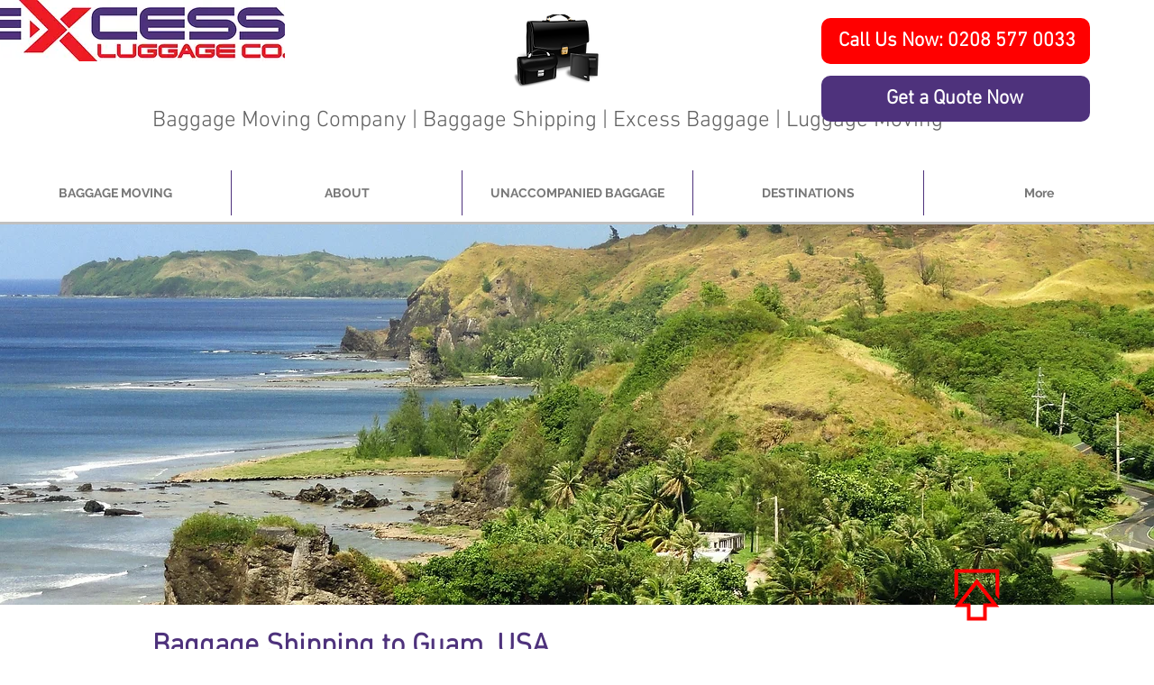

--- FILE ---
content_type: text/html; charset=UTF-8
request_url: https://www.baggagemovingcompany.com/baggage-shipping-to-guam
body_size: 150188
content:
<!DOCTYPE html>
<html lang="en">
<head>
  
  <!-- SEO Tags -->
  <title>Baggage Shipping to Guam, USA | Baggage Moving Company UK</title>
  <meta name="description" content="We provide Excess Baggage Shipping Services from the UK to Guam, we are a luggage moving company based in London, helping people to relocate and send unaccompanied baggage overseas to USA on a door to door basis."/>
  <link rel="canonical" href="https://www.baggagemovingcompany.com/baggage-shipping-to-guam"/>
  <meta name="robots" content="index"/>
  <meta property="og:title" content="Baggage Shipping to Guam, USA | Baggage Moving Company UK"/>
  <meta property="og:description" content="We provide Excess Baggage Shipping Services from the UK to Guam, we are a luggage moving company based in London, helping people to relocate and send unaccompanied baggage overseas to USA on a door to door basis."/>
  <meta property="og:image" content="https://static.wixstatic.com/media/c8dfb9_3c0542bb5abf4df5a8373088da88233d~mv2.jpg/v1/fill/w_640,h_426,al_c/c8dfb9_3c0542bb5abf4df5a8373088da88233d~mv2.jpg"/>
  <meta property="og:image:width" content="640"/>
  <meta property="og:image:height" content="426"/>
  <meta property="og:url" content="https://www.baggagemovingcompany.com/baggage-shipping-to-guam"/>
  <meta property="og:site_name" content="Baggagemovingcompany"/>
  <meta property="og:type" content="website"/>
  <link rel="alternate" href="https://www.baggagemovingcompany.com" hreflang="x-default"/>
  <meta name="google-site-verification" content="nOEhKM7yiCEdC57JsM0CKZR9CNRdid4-6RAs96PTblY"/>
  <meta name="twitter:card" content="summary_large_image"/>
  <meta name="twitter:title" content="Baggage Shipping to Guam, USA | Baggage Moving Company UK"/>
  <meta name="twitter:description" content="We provide Excess Baggage Shipping Services from the UK to Guam, we are a luggage moving company based in London, helping people to relocate and send unaccompanied baggage overseas to USA on a door to door basis."/>
  <meta name="twitter:image" content="https://static.wixstatic.com/media/c8dfb9_3c0542bb5abf4df5a8373088da88233d~mv2.jpg/v1/fill/w_640,h_426,al_c/c8dfb9_3c0542bb5abf4df5a8373088da88233d~mv2.jpg"/>

  
  <meta charset='utf-8'>
  <meta name="viewport" content="width=device-width, initial-scale=1" id="wixDesktopViewport" />
  <meta http-equiv="X-UA-Compatible" content="IE=edge">
  <meta name="generator" content="Wix.com Website Builder"/>

  <link rel="icon" sizes="192x192" href="https://static.wixstatic.com/ficons/fef467_f4b56b9f6c29deca2bfa016eb9349180_fi.ico" type="image/x-icon"/>
  <link rel="shortcut icon" href="https://static.wixstatic.com/ficons/fef467_f4b56b9f6c29deca2bfa016eb9349180_fi.ico" type="image/x-icon"/>
  <link rel="apple-touch-icon" href="https://static.wixstatic.com/ficons/fef467_f4b56b9f6c29deca2bfa016eb9349180_fi.ico" type="image/x-icon"/>

  <!-- Safari Pinned Tab Icon -->
  <!-- <link rel="mask-icon" href="https://static.wixstatic.com/ficons/fef467_f4b56b9f6c29deca2bfa016eb9349180_fi.ico"> -->

  <!-- Original trials -->
  


  <!-- Segmenter Polyfill -->
  <script>
    if (!window.Intl || !window.Intl.Segmenter) {
      (function() {
        var script = document.createElement('script');
        script.src = 'https://static.parastorage.com/unpkg/@formatjs/intl-segmenter@11.7.10/polyfill.iife.js';
        document.head.appendChild(script);
      })();
    }
  </script>

  <!-- Legacy Polyfills -->
  <script nomodule="" src="https://static.parastorage.com/unpkg/core-js-bundle@3.2.1/minified.js"></script>
  <script nomodule="" src="https://static.parastorage.com/unpkg/focus-within-polyfill@5.0.9/dist/focus-within-polyfill.js"></script>

  <!-- Performance API Polyfills -->
  <script>
  (function () {
    var noop = function noop() {};
    if ("performance" in window === false) {
      window.performance = {};
    }
    window.performance.mark = performance.mark || noop;
    window.performance.measure = performance.measure || noop;
    if ("now" in window.performance === false) {
      var nowOffset = Date.now();
      if (performance.timing && performance.timing.navigationStart) {
        nowOffset = performance.timing.navigationStart;
      }
      window.performance.now = function now() {
        return Date.now() - nowOffset;
      };
    }
  })();
  </script>

  <!-- Globals Definitions -->
  <script>
    (function () {
      var now = Date.now()
      window.initialTimestamps = {
        initialTimestamp: now,
        initialRequestTimestamp: Math.round(performance.timeOrigin ? performance.timeOrigin : now - performance.now())
      }

      window.thunderboltTag = "libs-releases-GA-local"
      window.thunderboltVersion = "1.16780.0"
    })();
  </script>

  <!-- Essential Viewer Model -->
  <script type="application/json" id="wix-essential-viewer-model">{"fleetConfig":{"fleetName":"thunderbolt-seo-isolated-renderer","type":"GA","code":0},"mode":{"qa":false,"enableTestApi":false,"debug":false,"ssrIndicator":false,"ssrOnly":false,"siteAssetsFallback":"enable","versionIndicator":false},"componentsLibrariesTopology":[{"artifactId":"editor-elements","namespace":"wixui","url":"https:\/\/static.parastorage.com\/services\/editor-elements\/1.14853.0"},{"artifactId":"editor-elements","namespace":"dsgnsys","url":"https:\/\/static.parastorage.com\/services\/editor-elements\/1.14853.0"}],"siteFeaturesConfigs":{"sessionManager":{"isRunningInDifferentSiteContext":false}},"language":{"userLanguage":"en"},"siteAssets":{"clientTopology":{"mediaRootUrl":"https:\/\/static.wixstatic.com","staticMediaUrl":"https:\/\/static.wixstatic.com\/media","moduleRepoUrl":"https:\/\/static.parastorage.com\/unpkg","fileRepoUrl":"https:\/\/static.parastorage.com\/services","viewerAppsUrl":"https:\/\/viewer-apps.parastorage.com","viewerAssetsUrl":"https:\/\/viewer-assets.parastorage.com","siteAssetsUrl":"https:\/\/siteassets.parastorage.com","pageJsonServerUrls":["https:\/\/pages.parastorage.com","https:\/\/staticorigin.wixstatic.com","https:\/\/www.baggagemovingcompany.com","https:\/\/fallback.wix.com\/wix-html-editor-pages-webapp\/page"],"pathOfTBModulesInFileRepoForFallback":"wix-thunderbolt\/dist\/"}},"siteFeatures":["accessibility","appMonitoring","assetsLoader","businessLogger","captcha","clickHandlerRegistrar","codeEmbed","commonConfig","componentsLoader","componentsRegistry","consentPolicy","cookiesManager","cyclicTabbing","domSelectors","environmentWixCodeSdk","environment","lightbox","locationWixCodeSdk","mpaNavigation","multilingual","navigationManager","navigationPhases","pages","panorama","renderer","reporter","routerFetch","router","scrollRestoration","seoWixCodeSdk","seo","sessionManager","siteMembersWixCodeSdk","siteMembers","siteScrollBlocker","siteWixCodeSdk","speculationRules","ssrCache","stores","structureApi","thunderboltInitializer","tpaCommons","translations","usedPlatformApis","warmupData","windowMessageRegistrar","windowWixCodeSdk","wixEmbedsApi","componentsReact","platform"],"site":{"externalBaseUrl":"https:\/\/www.baggagemovingcompany.com","isSEO":true},"media":{"staticMediaUrl":"https:\/\/static.wixstatic.com\/media","mediaRootUrl":"https:\/\/static.wixstatic.com\/","staticVideoUrl":"https:\/\/video.wixstatic.com\/"},"requestUrl":"https:\/\/www.baggagemovingcompany.com\/baggage-shipping-to-guam","rollout":{"siteAssetsVersionsRollout":false,"isDACRollout":0,"isTBRollout":false},"commonConfig":{"brand":"wix","host":"VIEWER","bsi":"","consentPolicy":{},"consentPolicyHeader":{},"siteRevision":"712","renderingFlow":"NONE","language":"en","locale":"en-us"},"interactionSampleRatio":0.01,"dynamicModelUrl":"https:\/\/www.baggagemovingcompany.com\/_api\/v2\/dynamicmodel","accessTokensUrl":"https:\/\/www.baggagemovingcompany.com\/_api\/v1\/access-tokens","isExcludedFromSecurityExperiments":false,"experiments":{"specs.thunderbolt.hardenFetchAndXHR":true,"specs.thunderbolt.securityExperiments":true}}</script>
  <script>window.viewerModel = JSON.parse(document.getElementById('wix-essential-viewer-model').textContent)</script>

  <script>
    window.commonConfig = viewerModel.commonConfig
  </script>

  
  <!-- BEGIN handleAccessTokens bundle -->

  <script data-url="https://static.parastorage.com/services/wix-thunderbolt/dist/handleAccessTokens.inline.4f2f9a53.bundle.min.js">(()=>{"use strict";function e(e){let{context:o,property:r,value:n,enumerable:i=!0}=e,c=e.get,l=e.set;if(!r||void 0===n&&!c&&!l)return new Error("property and value are required");let a=o||globalThis,s=a?.[r],u={};if(void 0!==n)u.value=n;else{if(c){let e=t(c);e&&(u.get=e)}if(l){let e=t(l);e&&(u.set=e)}}let p={...u,enumerable:i||!1,configurable:!1};void 0!==n&&(p.writable=!1);try{Object.defineProperty(a,r,p)}catch(e){return e instanceof TypeError?s:e}return s}function t(e,t){return"function"==typeof e?e:!0===e?.async&&"function"==typeof e.func?t?async function(t){return e.func(t)}:async function(){return e.func()}:"function"==typeof e?.func?e.func:void 0}try{e({property:"strictDefine",value:e})}catch{}try{e({property:"defineStrictObject",value:r})}catch{}try{e({property:"defineStrictMethod",value:n})}catch{}var o=["toString","toLocaleString","valueOf","constructor","prototype"];function r(t){let{context:n,property:c,propertiesToExclude:l=[],skipPrototype:a=!1,hardenPrototypePropertiesToExclude:s=[]}=t;if(!c)return new Error("property is required");let u=(n||globalThis)[c],p={},f=i(n,c);u&&("object"==typeof u||"function"==typeof u)&&Reflect.ownKeys(u).forEach(t=>{if(!l.includes(t)&&!o.includes(t)){let o=i(u,t);if(o&&(o.writable||o.configurable)){let{value:r,get:n,set:i,enumerable:c=!1}=o,l={};void 0!==r?l.value=r:n?l.get=n:i&&(l.set=i);try{let o=e({context:u,property:t,...l,enumerable:c});p[t]=o}catch(e){if(!(e instanceof TypeError))throw e;try{p[t]=o.value||o.get||o.set}catch{}}}}});let d={originalObject:u,originalProperties:p};if(!a&&void 0!==u?.prototype){let e=r({context:u,property:"prototype",propertiesToExclude:s,skipPrototype:!0});e instanceof Error||(d.originalPrototype=e?.originalObject,d.originalPrototypeProperties=e?.originalProperties)}return e({context:n,property:c,value:u,enumerable:f?.enumerable}),d}function n(t,o){let r=(o||globalThis)[t],n=i(o||globalThis,t);return r&&n&&(n.writable||n.configurable)?(Object.freeze(r),e({context:globalThis,property:t,value:r})):r}function i(e,t){if(e&&t)try{return Reflect.getOwnPropertyDescriptor(e,t)}catch{return}}function c(e){if("string"!=typeof e)return e;try{return decodeURIComponent(e).toLowerCase().trim()}catch{return e.toLowerCase().trim()}}function l(e,t){let o="";if("string"==typeof e)o=e.split("=")[0]?.trim()||"";else{if(!e||"string"!=typeof e.name)return!1;o=e.name}return t.has(c(o)||"")}function a(e,t){let o;return o="string"==typeof e?e.split(";").map(e=>e.trim()).filter(e=>e.length>0):e||[],o.filter(e=>!l(e,t))}var s=null;function u(){return null===s&&(s=typeof Document>"u"?void 0:Object.getOwnPropertyDescriptor(Document.prototype,"cookie")),s}function p(t,o){if(!globalThis?.cookieStore)return;let r=globalThis.cookieStore.get.bind(globalThis.cookieStore),n=globalThis.cookieStore.getAll.bind(globalThis.cookieStore),i=globalThis.cookieStore.set.bind(globalThis.cookieStore),c=globalThis.cookieStore.delete.bind(globalThis.cookieStore);return e({context:globalThis.CookieStore.prototype,property:"get",value:async function(e){return l(("string"==typeof e?e:e.name)||"",t)?null:r.call(this,e)},enumerable:!0}),e({context:globalThis.CookieStore.prototype,property:"getAll",value:async function(){return a(await n.apply(this,Array.from(arguments)),t)},enumerable:!0}),e({context:globalThis.CookieStore.prototype,property:"set",value:async function(){let e=Array.from(arguments);if(!l(1===e.length?e[0].name:e[0],t))return i.apply(this,e);o&&console.warn(o)},enumerable:!0}),e({context:globalThis.CookieStore.prototype,property:"delete",value:async function(){let e=Array.from(arguments);if(!l(1===e.length?e[0].name:e[0],t))return c.apply(this,e)},enumerable:!0}),e({context:globalThis.cookieStore,property:"prototype",value:globalThis.CookieStore.prototype,enumerable:!1}),e({context:globalThis,property:"cookieStore",value:globalThis.cookieStore,enumerable:!0}),{get:r,getAll:n,set:i,delete:c}}var f=["TextEncoder","TextDecoder","XMLHttpRequestEventTarget","EventTarget","URL","JSON","Reflect","Object","Array","Map","Set","WeakMap","WeakSet","Promise","Symbol","Error"],d=["addEventListener","removeEventListener","dispatchEvent","encodeURI","encodeURIComponent","decodeURI","decodeURIComponent"];const y=(e,t)=>{try{const o=t?t.get.call(document):document.cookie;return o.split(";").map(e=>e.trim()).filter(t=>t?.startsWith(e))[0]?.split("=")[1]}catch(e){return""}},g=(e="",t="",o="/")=>`${e}=; ${t?`domain=${t};`:""} max-age=0; path=${o}; expires=Thu, 01 Jan 1970 00:00:01 GMT`;function m(){(function(){if("undefined"!=typeof window){const e=performance.getEntriesByType("navigation")[0];return"back_forward"===(e?.type||"")}return!1})()&&function(){const{counter:e}=function(){const e=b("getItem");if(e){const[t,o]=e.split("-"),r=o?parseInt(o,10):0;if(r>=3){const e=t?Number(t):0;if(Date.now()-e>6e4)return{counter:0}}return{counter:r}}return{counter:0}}();e<3?(!function(e=1){b("setItem",`${Date.now()}-${e}`)}(e+1),window.location.reload()):console.error("ATS: Max reload attempts reached")}()}function b(e,t){try{return sessionStorage[e]("reload",t||"")}catch(e){console.error("ATS: Error calling sessionStorage:",e)}}const h="client-session-bind",v="sec-fetch-unsupported",{experiments:w}=window.viewerModel,T=[h,"client-binding",v,"svSession","smSession","server-session-bind","wixSession2","wixSession3"].map(e=>e.toLowerCase()),{cookie:S}=function(t,o){let r=new Set(t);return e({context:document,property:"cookie",set:{func:e=>function(e,t,o,r){let n=u(),i=c(t.split(";")[0]||"")||"";[...o].every(e=>!i.startsWith(e.toLowerCase()))&&n?.set?n.set.call(e,t):r&&console.warn(r)}(document,e,r,o)},get:{func:()=>function(e,t){let o=u();if(!o?.get)throw new Error("Cookie descriptor or getter not available");return a(o.get.call(e),t).join("; ")}(document,r)},enumerable:!0}),{cookieStore:p(r,o),cookie:u()}}(T),k="tbReady",x="security_overrideGlobals",{experiments:E,siteFeaturesConfigs:C,accessTokensUrl:P}=window.viewerModel,R=P,M={},O=(()=>{const e=y(h,S);if(w["specs.thunderbolt.browserCacheReload"]){y(v,S)||e?b("removeItem"):m()}return(()=>{const e=g(h),t=g(h,location.hostname);S.set.call(document,e),S.set.call(document,t)})(),e})();O&&(M["client-binding"]=O);const D=fetch;addEventListener(k,function e(t){const{logger:o}=t.detail;try{window.tb.init({fetch:D,fetchHeaders:M})}catch(e){const t=new Error("TB003");o.meter(`${x}_${t.message}`,{paramsOverrides:{errorType:x,eventString:t.message}}),window?.viewerModel?.mode.debug&&console.error(e)}finally{removeEventListener(k,e)}}),E["specs.thunderbolt.hardenFetchAndXHR"]||(window.fetchDynamicModel=()=>C.sessionManager.isRunningInDifferentSiteContext?Promise.resolve({}):fetch(R,{credentials:"same-origin",headers:M}).then(function(e){if(!e.ok)throw new Error(`[${e.status}]${e.statusText}`);return e.json()}),window.dynamicModelPromise=window.fetchDynamicModel())})();
//# sourceMappingURL=https://static.parastorage.com/services/wix-thunderbolt/dist/handleAccessTokens.inline.4f2f9a53.bundle.min.js.map</script>

<!-- END handleAccessTokens bundle -->

<!-- BEGIN overrideGlobals bundle -->

<script data-url="https://static.parastorage.com/services/wix-thunderbolt/dist/overrideGlobals.inline.ec13bfcf.bundle.min.js">(()=>{"use strict";function e(e){let{context:r,property:o,value:n,enumerable:i=!0}=e,c=e.get,a=e.set;if(!o||void 0===n&&!c&&!a)return new Error("property and value are required");let l=r||globalThis,u=l?.[o],s={};if(void 0!==n)s.value=n;else{if(c){let e=t(c);e&&(s.get=e)}if(a){let e=t(a);e&&(s.set=e)}}let p={...s,enumerable:i||!1,configurable:!1};void 0!==n&&(p.writable=!1);try{Object.defineProperty(l,o,p)}catch(e){return e instanceof TypeError?u:e}return u}function t(e,t){return"function"==typeof e?e:!0===e?.async&&"function"==typeof e.func?t?async function(t){return e.func(t)}:async function(){return e.func()}:"function"==typeof e?.func?e.func:void 0}try{e({property:"strictDefine",value:e})}catch{}try{e({property:"defineStrictObject",value:o})}catch{}try{e({property:"defineStrictMethod",value:n})}catch{}var r=["toString","toLocaleString","valueOf","constructor","prototype"];function o(t){let{context:n,property:c,propertiesToExclude:a=[],skipPrototype:l=!1,hardenPrototypePropertiesToExclude:u=[]}=t;if(!c)return new Error("property is required");let s=(n||globalThis)[c],p={},f=i(n,c);s&&("object"==typeof s||"function"==typeof s)&&Reflect.ownKeys(s).forEach(t=>{if(!a.includes(t)&&!r.includes(t)){let r=i(s,t);if(r&&(r.writable||r.configurable)){let{value:o,get:n,set:i,enumerable:c=!1}=r,a={};void 0!==o?a.value=o:n?a.get=n:i&&(a.set=i);try{let r=e({context:s,property:t,...a,enumerable:c});p[t]=r}catch(e){if(!(e instanceof TypeError))throw e;try{p[t]=r.value||r.get||r.set}catch{}}}}});let d={originalObject:s,originalProperties:p};if(!l&&void 0!==s?.prototype){let e=o({context:s,property:"prototype",propertiesToExclude:u,skipPrototype:!0});e instanceof Error||(d.originalPrototype=e?.originalObject,d.originalPrototypeProperties=e?.originalProperties)}return e({context:n,property:c,value:s,enumerable:f?.enumerable}),d}function n(t,r){let o=(r||globalThis)[t],n=i(r||globalThis,t);return o&&n&&(n.writable||n.configurable)?(Object.freeze(o),e({context:globalThis,property:t,value:o})):o}function i(e,t){if(e&&t)try{return Reflect.getOwnPropertyDescriptor(e,t)}catch{return}}function c(e){if("string"!=typeof e)return e;try{return decodeURIComponent(e).toLowerCase().trim()}catch{return e.toLowerCase().trim()}}function a(e,t){return e instanceof Headers?e.forEach((r,o)=>{l(o,t)||e.delete(o)}):Object.keys(e).forEach(r=>{l(r,t)||delete e[r]}),e}function l(e,t){return!t.has(c(e)||"")}function u(e,t){let r=!0,o=function(e){let t,r;if(globalThis.Request&&e instanceof Request)t=e.url;else{if("function"!=typeof e?.toString)throw new Error("Unsupported type for url");t=e.toString()}try{return new URL(t).pathname}catch{return r=t.replace(/#.+/gi,"").split("?").shift(),r.startsWith("/")?r:`/${r}`}}(e),n=c(o);return n&&t.some(e=>n.includes(e))&&(r=!1),r}function s(t,r,o){let n=fetch,i=XMLHttpRequest,c=new Set(r);function s(){let e=new i,r=e.open,n=e.setRequestHeader;return e.open=function(){let n=Array.from(arguments),i=n[1];if(n.length<2||u(i,t))return r.apply(e,n);throw new Error(o||`Request not allowed for path ${i}`)},e.setRequestHeader=function(t,r){l(decodeURIComponent(t),c)&&n.call(e,t,r)},e}return e({property:"fetch",value:function(){let e=function(e,t){return globalThis.Request&&e[0]instanceof Request&&e[0]?.headers?a(e[0].headers,t):e[1]?.headers&&a(e[1].headers,t),e}(arguments,c);return u(arguments[0],t)?n.apply(globalThis,Array.from(e)):new Promise((e,t)=>{t(new Error(o||`Request not allowed for path ${arguments[0]}`))})},enumerable:!0}),e({property:"XMLHttpRequest",value:s,enumerable:!0}),Object.keys(i).forEach(e=>{s[e]=i[e]}),{fetch:n,XMLHttpRequest:i}}var p=["TextEncoder","TextDecoder","XMLHttpRequestEventTarget","EventTarget","URL","JSON","Reflect","Object","Array","Map","Set","WeakMap","WeakSet","Promise","Symbol","Error"],f=["addEventListener","removeEventListener","dispatchEvent","encodeURI","encodeURIComponent","decodeURI","decodeURIComponent"];const d=function(){let t=globalThis.open,r=document.open;function o(e,r,o){let n="string"!=typeof e,i=t.call(window,e,r,o);return n||e&&function(e){return e.startsWith("//")&&/(?:[a-z0-9](?:[a-z0-9-]{0,61}[a-z0-9])?\.)+[a-z0-9][a-z0-9-]{0,61}[a-z0-9]/g.test(`${location.protocol}:${e}`)&&(e=`${location.protocol}${e}`),!e.startsWith("http")||new URL(e).hostname===location.hostname}(e)?{}:i}return e({property:"open",value:o,context:globalThis,enumerable:!0}),e({property:"open",value:function(e,t,n){return e?o(e,t,n):r.call(document,e||"",t||"",n||"")},context:document,enumerable:!0}),{open:t,documentOpen:r}},y=function(){let t=document.createElement,r=Element.prototype.setAttribute,o=Element.prototype.setAttributeNS;return e({property:"createElement",context:document,value:function(n,i){let a=t.call(document,n,i);if("iframe"===c(n)){e({property:"srcdoc",context:a,get:()=>"",set:()=>{console.warn("`srcdoc` is not allowed in iframe elements.")}});let t=function(e,t){"srcdoc"!==e.toLowerCase()?r.call(a,e,t):console.warn("`srcdoc` attribute is not allowed to be set.")},n=function(e,t,r){"srcdoc"!==t.toLowerCase()?o.call(a,e,t,r):console.warn("`srcdoc` attribute is not allowed to be set.")};a.setAttribute=t,a.setAttributeNS=n}return a},enumerable:!0}),{createElement:t,setAttribute:r,setAttributeNS:o}},m=["client-binding"],b=["/_api/v1/access-tokens","/_api/v2/dynamicmodel","/_api/one-app-session-web/v3/businesses"],h=function(){let t=setTimeout,r=setInterval;return o("setTimeout",0,globalThis),o("setInterval",0,globalThis),{setTimeout:t,setInterval:r};function o(t,r,o){let n=o||globalThis,i=n[t];if(!i||"function"!=typeof i)throw new Error(`Function ${t} not found or is not a function`);e({property:t,value:function(){let e=Array.from(arguments);if("string"!=typeof e[r])return i.apply(n,e);console.warn(`Calling ${t} with a String Argument at index ${r} is not allowed`)},context:o,enumerable:!0})}},v=function(){if(navigator&&"serviceWorker"in navigator){let t=navigator.serviceWorker.register;return e({context:navigator.serviceWorker,property:"register",value:function(){console.log("Service worker registration is not allowed")},enumerable:!0}),{register:t}}return{}};performance.mark("overrideGlobals started");const{isExcludedFromSecurityExperiments:g,experiments:w}=window.viewerModel,E=!g&&w["specs.thunderbolt.securityExperiments"];try{d(),E&&y(),w["specs.thunderbolt.hardenFetchAndXHR"]&&E&&s(b,m),v(),(e=>{let t=[],r=[];r=r.concat(["TextEncoder","TextDecoder"]),e&&(r=r.concat(["XMLHttpRequestEventTarget","EventTarget"])),r=r.concat(["URL","JSON"]),e&&(t=t.concat(["addEventListener","removeEventListener"])),t=t.concat(["encodeURI","encodeURIComponent","decodeURI","decodeURIComponent"]),r=r.concat(["String","Number"]),e&&r.push("Object"),r=r.concat(["Reflect"]),t.forEach(e=>{n(e),["addEventListener","removeEventListener"].includes(e)&&n(e,document)}),r.forEach(e=>{o({property:e})})})(E),E&&h()}catch(e){window?.viewerModel?.mode.debug&&console.error(e);const t=new Error("TB006");window.fedops?.reportError(t,"security_overrideGlobals"),window.Sentry?window.Sentry.captureException(t):globalThis.defineStrictProperty("sentryBuffer",[t],window,!1)}performance.mark("overrideGlobals ended")})();
//# sourceMappingURL=https://static.parastorage.com/services/wix-thunderbolt/dist/overrideGlobals.inline.ec13bfcf.bundle.min.js.map</script>

<!-- END overrideGlobals bundle -->


  
  <script>
    window.commonConfig = viewerModel.commonConfig

	
  </script>

  <!-- Initial CSS -->
  <style data-url="https://static.parastorage.com/services/wix-thunderbolt/dist/main.347af09f.min.css">@keyframes slide-horizontal-new{0%{transform:translateX(100%)}}@keyframes slide-horizontal-old{80%{opacity:1}to{opacity:0;transform:translateX(-100%)}}@keyframes slide-vertical-new{0%{transform:translateY(-100%)}}@keyframes slide-vertical-old{80%{opacity:1}to{opacity:0;transform:translateY(100%)}}@keyframes out-in-new{0%{opacity:0}}@keyframes out-in-old{to{opacity:0}}:root:active-view-transition{view-transition-name:none}::view-transition{pointer-events:none}:root:active-view-transition::view-transition-new(page-group),:root:active-view-transition::view-transition-old(page-group){animation-duration:.6s;cursor:wait;pointer-events:all}:root:active-view-transition-type(SlideHorizontal)::view-transition-old(page-group){animation:slide-horizontal-old .6s cubic-bezier(.83,0,.17,1) forwards;mix-blend-mode:normal}:root:active-view-transition-type(SlideHorizontal)::view-transition-new(page-group){animation:slide-horizontal-new .6s cubic-bezier(.83,0,.17,1) backwards;mix-blend-mode:normal}:root:active-view-transition-type(SlideVertical)::view-transition-old(page-group){animation:slide-vertical-old .6s cubic-bezier(.83,0,.17,1) forwards;mix-blend-mode:normal}:root:active-view-transition-type(SlideVertical)::view-transition-new(page-group){animation:slide-vertical-new .6s cubic-bezier(.83,0,.17,1) backwards;mix-blend-mode:normal}:root:active-view-transition-type(OutIn)::view-transition-old(page-group){animation:out-in-old .35s cubic-bezier(.22,1,.36,1) forwards}:root:active-view-transition-type(OutIn)::view-transition-new(page-group){animation:out-in-new .35s cubic-bezier(.64,0,.78,0) .35s backwards}@media(prefers-reduced-motion:reduce){::view-transition-group(*),::view-transition-new(*),::view-transition-old(*){animation:none!important}}body,html{background:transparent;border:0;margin:0;outline:0;padding:0;vertical-align:baseline}body{--scrollbar-width:0px;font-family:Arial,Helvetica,sans-serif;font-size:10px}body,html{height:100%}body{overflow-x:auto;overflow-y:scroll}body:not(.responsive) #site-root{min-width:var(--site-width);width:100%}body:not([data-js-loaded]) [data-hide-prejs]{visibility:hidden}interact-element{display:contents}#SITE_CONTAINER{position:relative}:root{--one-unit:1vw;--section-max-width:9999px;--spx-stopper-max:9999px;--spx-stopper-min:0px;--browser-zoom:1}@supports(-webkit-appearance:none) and (stroke-color:transparent){:root{--safari-sticky-fix:opacity;--experimental-safari-sticky-fix:translateZ(0)}}@supports(container-type:inline-size){:root{--one-unit:1cqw}}[id^=oldHoverBox-]{mix-blend-mode:plus-lighter;transition:opacity .5s ease,visibility .5s ease}[data-mesh-id$=inlineContent-gridContainer]:has(>[id^=oldHoverBox-]){isolation:isolate}</style>
<style data-url="https://static.parastorage.com/services/wix-thunderbolt/dist/main.renderer.9cb0985f.min.css">a,abbr,acronym,address,applet,b,big,blockquote,button,caption,center,cite,code,dd,del,dfn,div,dl,dt,em,fieldset,font,footer,form,h1,h2,h3,h4,h5,h6,header,i,iframe,img,ins,kbd,label,legend,li,nav,object,ol,p,pre,q,s,samp,section,small,span,strike,strong,sub,sup,table,tbody,td,tfoot,th,thead,title,tr,tt,u,ul,var{background:transparent;border:0;margin:0;outline:0;padding:0;vertical-align:baseline}input,select,textarea{box-sizing:border-box;font-family:Helvetica,Arial,sans-serif}ol,ul{list-style:none}blockquote,q{quotes:none}ins{text-decoration:none}del{text-decoration:line-through}table{border-collapse:collapse;border-spacing:0}a{cursor:pointer;text-decoration:none}.testStyles{overflow-y:hidden}.reset-button{-webkit-appearance:none;background:none;border:0;color:inherit;font:inherit;line-height:normal;outline:0;overflow:visible;padding:0;-webkit-user-select:none;-moz-user-select:none;-ms-user-select:none}:focus{outline:none}body.device-mobile-optimized:not(.disable-site-overflow){overflow-x:hidden;overflow-y:scroll}body.device-mobile-optimized:not(.responsive) #SITE_CONTAINER{margin-left:auto;margin-right:auto;overflow-x:visible;position:relative;width:320px}body.device-mobile-optimized:not(.responsive):not(.blockSiteScrolling) #SITE_CONTAINER{margin-top:0}body.device-mobile-optimized>*{max-width:100%!important}body.device-mobile-optimized #site-root{overflow-x:hidden;overflow-y:hidden}@supports(overflow:clip){body.device-mobile-optimized #site-root{overflow-x:clip;overflow-y:clip}}body.device-mobile-non-optimized #SITE_CONTAINER #site-root{overflow-x:clip;overflow-y:clip}body.device-mobile-non-optimized.fullScreenMode{background-color:#5f6360}body.device-mobile-non-optimized.fullScreenMode #MOBILE_ACTIONS_MENU,body.device-mobile-non-optimized.fullScreenMode #SITE_BACKGROUND,body.device-mobile-non-optimized.fullScreenMode #site-root,body.fullScreenMode #WIX_ADS{visibility:hidden}body.fullScreenMode{overflow-x:hidden!important;overflow-y:hidden!important}body.fullScreenMode.device-mobile-optimized #TINY_MENU{opacity:0;pointer-events:none}body.fullScreenMode-scrollable.device-mobile-optimized{overflow-x:hidden!important;overflow-y:auto!important}body.fullScreenMode-scrollable.device-mobile-optimized #masterPage,body.fullScreenMode-scrollable.device-mobile-optimized #site-root{overflow-x:hidden!important;overflow-y:hidden!important}body.fullScreenMode-scrollable.device-mobile-optimized #SITE_BACKGROUND,body.fullScreenMode-scrollable.device-mobile-optimized #masterPage{height:auto!important}body.fullScreenMode-scrollable.device-mobile-optimized #masterPage.mesh-layout{height:0!important}body.blockSiteScrolling,body.siteScrollingBlocked{position:fixed;width:100%}body.blockSiteScrolling #SITE_CONTAINER{margin-top:calc(var(--blocked-site-scroll-margin-top)*-1)}#site-root{margin:0 auto;min-height:100%;position:relative;top:var(--wix-ads-height)}#site-root img:not([src]){visibility:hidden}#site-root svg img:not([src]){visibility:visible}.auto-generated-link{color:inherit}#SCROLL_TO_BOTTOM,#SCROLL_TO_TOP{height:0}.has-click-trigger{cursor:pointer}.fullScreenOverlay{bottom:0;display:flex;justify-content:center;left:0;overflow-y:hidden;position:fixed;right:0;top:-60px;z-index:1005}.fullScreenOverlay>.fullScreenOverlayContent{bottom:0;left:0;margin:0 auto;overflow:hidden;position:absolute;right:0;top:60px;transform:translateZ(0)}[data-mesh-id$=centeredContent],[data-mesh-id$=form],[data-mesh-id$=inlineContent]{pointer-events:none;position:relative}[data-mesh-id$=-gridWrapper],[data-mesh-id$=-rotated-wrapper]{pointer-events:none}[data-mesh-id$=-gridContainer]>*,[data-mesh-id$=-rotated-wrapper]>*,[data-mesh-id$=inlineContent]>:not([data-mesh-id$=-gridContainer]){pointer-events:auto}.device-mobile-optimized #masterPage.mesh-layout #SOSP_CONTAINER_CUSTOM_ID{grid-area:2/1/3/2;-ms-grid-row:2;position:relative}#masterPage.mesh-layout{-ms-grid-rows:max-content max-content min-content max-content;-ms-grid-columns:100%;align-items:start;display:-ms-grid;display:grid;grid-template-columns:100%;grid-template-rows:max-content max-content min-content max-content;justify-content:stretch}#masterPage.mesh-layout #PAGES_CONTAINER,#masterPage.mesh-layout #SITE_FOOTER-placeholder,#masterPage.mesh-layout #SITE_FOOTER_WRAPPER,#masterPage.mesh-layout #SITE_HEADER-placeholder,#masterPage.mesh-layout #SITE_HEADER_WRAPPER,#masterPage.mesh-layout #SOSP_CONTAINER_CUSTOM_ID[data-state~=mobileView],#masterPage.mesh-layout #soapAfterPagesContainer,#masterPage.mesh-layout #soapBeforePagesContainer{-ms-grid-row-align:start;-ms-grid-column-align:start;-ms-grid-column:1}#masterPage.mesh-layout #SITE_HEADER-placeholder,#masterPage.mesh-layout #SITE_HEADER_WRAPPER{grid-area:1/1/2/2;-ms-grid-row:1}#masterPage.mesh-layout #PAGES_CONTAINER,#masterPage.mesh-layout #soapAfterPagesContainer,#masterPage.mesh-layout #soapBeforePagesContainer{grid-area:3/1/4/2;-ms-grid-row:3}#masterPage.mesh-layout #soapAfterPagesContainer,#masterPage.mesh-layout #soapBeforePagesContainer{width:100%}#masterPage.mesh-layout #PAGES_CONTAINER{align-self:stretch}#masterPage.mesh-layout main#PAGES_CONTAINER{display:block}#masterPage.mesh-layout #SITE_FOOTER-placeholder,#masterPage.mesh-layout #SITE_FOOTER_WRAPPER{grid-area:4/1/5/2;-ms-grid-row:4}#masterPage.mesh-layout #SITE_PAGES,#masterPage.mesh-layout [data-mesh-id=PAGES_CONTAINERcenteredContent],#masterPage.mesh-layout [data-mesh-id=PAGES_CONTAINERinlineContent]{height:100%}#masterPage.mesh-layout.desktop>*{width:100%}#masterPage.mesh-layout #PAGES_CONTAINER,#masterPage.mesh-layout #SITE_FOOTER,#masterPage.mesh-layout #SITE_FOOTER_WRAPPER,#masterPage.mesh-layout #SITE_HEADER,#masterPage.mesh-layout #SITE_HEADER_WRAPPER,#masterPage.mesh-layout #SITE_PAGES,#masterPage.mesh-layout #masterPageinlineContent{position:relative}#masterPage.mesh-layout #SITE_HEADER{grid-area:1/1/2/2}#masterPage.mesh-layout #SITE_FOOTER{grid-area:4/1/5/2}#masterPage.mesh-layout.overflow-x-clip #SITE_FOOTER,#masterPage.mesh-layout.overflow-x-clip #SITE_HEADER{overflow-x:clip}[data-z-counter]{z-index:0}[data-z-counter="0"]{z-index:auto}.wixSiteProperties{-webkit-font-smoothing:antialiased;-moz-osx-font-smoothing:grayscale}:root{--wst-button-color-fill-primary:rgb(var(--color_48));--wst-button-color-border-primary:rgb(var(--color_49));--wst-button-color-text-primary:rgb(var(--color_50));--wst-button-color-fill-primary-hover:rgb(var(--color_51));--wst-button-color-border-primary-hover:rgb(var(--color_52));--wst-button-color-text-primary-hover:rgb(var(--color_53));--wst-button-color-fill-primary-disabled:rgb(var(--color_54));--wst-button-color-border-primary-disabled:rgb(var(--color_55));--wst-button-color-text-primary-disabled:rgb(var(--color_56));--wst-button-color-fill-secondary:rgb(var(--color_57));--wst-button-color-border-secondary:rgb(var(--color_58));--wst-button-color-text-secondary:rgb(var(--color_59));--wst-button-color-fill-secondary-hover:rgb(var(--color_60));--wst-button-color-border-secondary-hover:rgb(var(--color_61));--wst-button-color-text-secondary-hover:rgb(var(--color_62));--wst-button-color-fill-secondary-disabled:rgb(var(--color_63));--wst-button-color-border-secondary-disabled:rgb(var(--color_64));--wst-button-color-text-secondary-disabled:rgb(var(--color_65));--wst-color-fill-base-1:rgb(var(--color_36));--wst-color-fill-base-2:rgb(var(--color_37));--wst-color-fill-base-shade-1:rgb(var(--color_38));--wst-color-fill-base-shade-2:rgb(var(--color_39));--wst-color-fill-base-shade-3:rgb(var(--color_40));--wst-color-fill-accent-1:rgb(var(--color_41));--wst-color-fill-accent-2:rgb(var(--color_42));--wst-color-fill-accent-3:rgb(var(--color_43));--wst-color-fill-accent-4:rgb(var(--color_44));--wst-color-fill-background-primary:rgb(var(--color_11));--wst-color-fill-background-secondary:rgb(var(--color_12));--wst-color-text-primary:rgb(var(--color_15));--wst-color-text-secondary:rgb(var(--color_14));--wst-color-action:rgb(var(--color_18));--wst-color-disabled:rgb(var(--color_39));--wst-color-title:rgb(var(--color_45));--wst-color-subtitle:rgb(var(--color_46));--wst-color-line:rgb(var(--color_47));--wst-font-style-h2:var(--font_2);--wst-font-style-h3:var(--font_3);--wst-font-style-h4:var(--font_4);--wst-font-style-h5:var(--font_5);--wst-font-style-h6:var(--font_6);--wst-font-style-body-large:var(--font_7);--wst-font-style-body-medium:var(--font_8);--wst-font-style-body-small:var(--font_9);--wst-font-style-body-x-small:var(--font_10);--wst-color-custom-1:rgb(var(--color_13));--wst-color-custom-2:rgb(var(--color_16));--wst-color-custom-3:rgb(var(--color_17));--wst-color-custom-4:rgb(var(--color_19));--wst-color-custom-5:rgb(var(--color_20));--wst-color-custom-6:rgb(var(--color_21));--wst-color-custom-7:rgb(var(--color_22));--wst-color-custom-8:rgb(var(--color_23));--wst-color-custom-9:rgb(var(--color_24));--wst-color-custom-10:rgb(var(--color_25));--wst-color-custom-11:rgb(var(--color_26));--wst-color-custom-12:rgb(var(--color_27));--wst-color-custom-13:rgb(var(--color_28));--wst-color-custom-14:rgb(var(--color_29));--wst-color-custom-15:rgb(var(--color_30));--wst-color-custom-16:rgb(var(--color_31));--wst-color-custom-17:rgb(var(--color_32));--wst-color-custom-18:rgb(var(--color_33));--wst-color-custom-19:rgb(var(--color_34));--wst-color-custom-20:rgb(var(--color_35))}.wix-presets-wrapper{display:contents}</style>

  <meta name="format-detection" content="telephone=no">
  <meta name="skype_toolbar" content="skype_toolbar_parser_compatible">
  
  

  

  
      <!--pageHtmlEmbeds.head start-->
      <script type="wix/htmlEmbeds" id="pageHtmlEmbeds.head start"></script>
    
      <meta name="p:domain_verify" content="aff370ed6abb033504fcf75455824f15" />

    
      <script type="wix/htmlEmbeds" id="pageHtmlEmbeds.head end"></script>
      <!--pageHtmlEmbeds.head end-->
  

  <!-- head performance data start -->
  
  <!-- head performance data end -->
  

    


    
<style data-href="https://static.parastorage.com/services/editor-elements-library/dist/thunderbolt/rb_wixui.thunderbolt_bootstrap.a1b00b19.min.css">.cwL6XW{cursor:pointer}.sNF2R0{opacity:0}.hLoBV3{transition:opacity var(--transition-duration) cubic-bezier(.37,0,.63,1)}.Rdf41z,.hLoBV3{opacity:1}.ftlZWo{transition:opacity var(--transition-duration) cubic-bezier(.37,0,.63,1)}.ATGlOr,.ftlZWo{opacity:0}.KQSXD0{transition:opacity var(--transition-duration) cubic-bezier(.64,0,.78,0)}.KQSXD0,.pagQKE{opacity:1}._6zG5H{opacity:0;transition:opacity var(--transition-duration) cubic-bezier(.22,1,.36,1)}.BB49uC{transform:translateX(100%)}.j9xE1V{transition:transform var(--transition-duration) cubic-bezier(.87,0,.13,1)}.ICs7Rs,.j9xE1V{transform:translateX(0)}.DxijZJ{transition:transform var(--transition-duration) cubic-bezier(.87,0,.13,1)}.B5kjYq,.DxijZJ{transform:translateX(-100%)}.cJijIV{transition:transform var(--transition-duration) cubic-bezier(.87,0,.13,1)}.cJijIV,.hOxaWM{transform:translateX(0)}.T9p3fN{transform:translateX(100%);transition:transform var(--transition-duration) cubic-bezier(.87,0,.13,1)}.qDxYJm{transform:translateY(100%)}.aA9V0P{transition:transform var(--transition-duration) cubic-bezier(.87,0,.13,1)}.YPXPAS,.aA9V0P{transform:translateY(0)}.Xf2zsA{transition:transform var(--transition-duration) cubic-bezier(.87,0,.13,1)}.Xf2zsA,.y7Kt7s{transform:translateY(-100%)}.EeUgMu{transition:transform var(--transition-duration) cubic-bezier(.87,0,.13,1)}.EeUgMu,.fdHrtm{transform:translateY(0)}.WIFaG4{transform:translateY(100%);transition:transform var(--transition-duration) cubic-bezier(.87,0,.13,1)}body:not(.responsive) .JsJXaX{overflow-x:clip}:root:active-view-transition .JsJXaX{view-transition-name:page-group}.AnQkDU{display:grid;grid-template-columns:1fr;grid-template-rows:1fr;height:100%}.AnQkDU>div{align-self:stretch!important;grid-area:1/1/2/2;justify-self:stretch!important}.StylableButton2545352419__root{-archetype:box;border:none;box-sizing:border-box;cursor:pointer;display:block;height:100%;min-height:10px;min-width:10px;padding:0;touch-action:manipulation;width:100%}.StylableButton2545352419__root[disabled]{pointer-events:none}.StylableButton2545352419__root:not(:hover):not([disabled]).StylableButton2545352419--hasBackgroundColor{background-color:var(--corvid-background-color)!important}.StylableButton2545352419__root:hover:not([disabled]).StylableButton2545352419--hasHoverBackgroundColor{background-color:var(--corvid-hover-background-color)!important}.StylableButton2545352419__root:not(:hover)[disabled].StylableButton2545352419--hasDisabledBackgroundColor{background-color:var(--corvid-disabled-background-color)!important}.StylableButton2545352419__root:not(:hover):not([disabled]).StylableButton2545352419--hasBorderColor{border-color:var(--corvid-border-color)!important}.StylableButton2545352419__root:hover:not([disabled]).StylableButton2545352419--hasHoverBorderColor{border-color:var(--corvid-hover-border-color)!important}.StylableButton2545352419__root:not(:hover)[disabled].StylableButton2545352419--hasDisabledBorderColor{border-color:var(--corvid-disabled-border-color)!important}.StylableButton2545352419__root.StylableButton2545352419--hasBorderRadius{border-radius:var(--corvid-border-radius)!important}.StylableButton2545352419__root.StylableButton2545352419--hasBorderWidth{border-width:var(--corvid-border-width)!important}.StylableButton2545352419__root:not(:hover):not([disabled]).StylableButton2545352419--hasColor,.StylableButton2545352419__root:not(:hover):not([disabled]).StylableButton2545352419--hasColor .StylableButton2545352419__label{color:var(--corvid-color)!important}.StylableButton2545352419__root:hover:not([disabled]).StylableButton2545352419--hasHoverColor,.StylableButton2545352419__root:hover:not([disabled]).StylableButton2545352419--hasHoverColor .StylableButton2545352419__label{color:var(--corvid-hover-color)!important}.StylableButton2545352419__root:not(:hover)[disabled].StylableButton2545352419--hasDisabledColor,.StylableButton2545352419__root:not(:hover)[disabled].StylableButton2545352419--hasDisabledColor .StylableButton2545352419__label{color:var(--corvid-disabled-color)!important}.StylableButton2545352419__link{-archetype:box;box-sizing:border-box;color:#000;text-decoration:none}.StylableButton2545352419__container{align-items:center;display:flex;flex-basis:auto;flex-direction:row;flex-grow:1;height:100%;justify-content:center;overflow:hidden;transition:all .2s ease,visibility 0s;width:100%}.StylableButton2545352419__label{-archetype:text;-controller-part-type:LayoutChildDisplayDropdown,LayoutFlexChildSpacing(first);max-width:100%;min-width:1.8em;overflow:hidden;text-align:center;text-overflow:ellipsis;transition:inherit;white-space:nowrap}.StylableButton2545352419__root.StylableButton2545352419--isMaxContent .StylableButton2545352419__label{text-overflow:unset}.StylableButton2545352419__root.StylableButton2545352419--isWrapText .StylableButton2545352419__label{min-width:10px;overflow-wrap:break-word;white-space:break-spaces;word-break:break-word}.StylableButton2545352419__icon{-archetype:icon;-controller-part-type:LayoutChildDisplayDropdown,LayoutFlexChildSpacing(last);flex-shrink:0;height:50px;min-width:1px;transition:inherit}.StylableButton2545352419__icon.StylableButton2545352419--override{display:block!important}.StylableButton2545352419__icon svg,.StylableButton2545352419__icon>span{display:flex;height:inherit;width:inherit}.StylableButton2545352419__root:not(:hover):not([disalbed]).StylableButton2545352419--hasIconColor .StylableButton2545352419__icon svg{fill:var(--corvid-icon-color)!important;stroke:var(--corvid-icon-color)!important}.StylableButton2545352419__root:hover:not([disabled]).StylableButton2545352419--hasHoverIconColor .StylableButton2545352419__icon svg{fill:var(--corvid-hover-icon-color)!important;stroke:var(--corvid-hover-icon-color)!important}.StylableButton2545352419__root:not(:hover)[disabled].StylableButton2545352419--hasDisabledIconColor .StylableButton2545352419__icon svg{fill:var(--corvid-disabled-icon-color)!important;stroke:var(--corvid-disabled-icon-color)!important}.aeyn4z{bottom:0;left:0;position:absolute;right:0;top:0}.qQrFOK{cursor:pointer}.VDJedC{-webkit-tap-highlight-color:rgba(0,0,0,0);fill:var(--corvid-fill-color,var(--fill));fill-opacity:var(--fill-opacity);stroke:var(--corvid-stroke-color,var(--stroke));stroke-opacity:var(--stroke-opacity);stroke-width:var(--stroke-width);filter:var(--drop-shadow,none);opacity:var(--opacity);transform:var(--flip)}.VDJedC,.VDJedC svg{bottom:0;left:0;position:absolute;right:0;top:0}.VDJedC svg{height:var(--svg-calculated-height,100%);margin:auto;padding:var(--svg-calculated-padding,0);width:var(--svg-calculated-width,100%)}.VDJedC svg:not([data-type=ugc]){overflow:visible}.l4CAhn *{vector-effect:non-scaling-stroke}.Z_l5lU{-webkit-text-size-adjust:100%;-moz-text-size-adjust:100%;text-size-adjust:100%}ol.font_100,ul.font_100{color:#080808;font-family:"Arial, Helvetica, sans-serif",serif;font-size:10px;font-style:normal;font-variant:normal;font-weight:400;letter-spacing:normal;line-height:normal;margin:0;text-decoration:none}ol.font_100 li,ul.font_100 li{margin-bottom:12px}ol.wix-list-text-align,ul.wix-list-text-align{list-style-position:inside}ol.wix-list-text-align h1,ol.wix-list-text-align h2,ol.wix-list-text-align h3,ol.wix-list-text-align h4,ol.wix-list-text-align h5,ol.wix-list-text-align h6,ol.wix-list-text-align p,ul.wix-list-text-align h1,ul.wix-list-text-align h2,ul.wix-list-text-align h3,ul.wix-list-text-align h4,ul.wix-list-text-align h5,ul.wix-list-text-align h6,ul.wix-list-text-align p{display:inline}.HQSswv{cursor:pointer}.yi6otz{clip:rect(0 0 0 0);border:0;height:1px;margin:-1px;overflow:hidden;padding:0;position:absolute;width:1px}.zQ9jDz [data-attr-richtext-marker=true]{display:block}.zQ9jDz [data-attr-richtext-marker=true] table{border-collapse:collapse;margin:15px 0;width:100%}.zQ9jDz [data-attr-richtext-marker=true] table td{padding:12px;position:relative}.zQ9jDz [data-attr-richtext-marker=true] table td:after{border-bottom:1px solid currentColor;border-left:1px solid currentColor;bottom:0;content:"";left:0;opacity:.2;position:absolute;right:0;top:0}.zQ9jDz [data-attr-richtext-marker=true] table tr td:last-child:after{border-right:1px solid currentColor}.zQ9jDz [data-attr-richtext-marker=true] table tr:first-child td:after{border-top:1px solid currentColor}@supports(-webkit-appearance:none) and (stroke-color:transparent){.qvSjx3>*>:first-child{vertical-align:top}}@supports(-webkit-touch-callout:none){.qvSjx3>*>:first-child{vertical-align:top}}.LkZBpT :is(p,h1,h2,h3,h4,h5,h6,ul,ol,span[data-attr-richtext-marker],blockquote,div) [class$=rich-text__text],.LkZBpT :is(p,h1,h2,h3,h4,h5,h6,ul,ol,span[data-attr-richtext-marker],blockquote,div)[class$=rich-text__text]{color:var(--corvid-color,currentColor)}.LkZBpT :is(p,h1,h2,h3,h4,h5,h6,ul,ol,span[data-attr-richtext-marker],blockquote,div) span[style*=color]{color:var(--corvid-color,currentColor)!important}.Kbom4H{direction:var(--text-direction);min-height:var(--min-height);min-width:var(--min-width)}.Kbom4H .upNqi2{word-wrap:break-word;height:100%;overflow-wrap:break-word;position:relative;width:100%}.Kbom4H .upNqi2 ul{list-style:disc inside}.Kbom4H .upNqi2 li{margin-bottom:12px}.MMl86N blockquote,.MMl86N div,.MMl86N h1,.MMl86N h2,.MMl86N h3,.MMl86N h4,.MMl86N h5,.MMl86N h6,.MMl86N p{letter-spacing:normal;line-height:normal}.gYHZuN{min-height:var(--min-height);min-width:var(--min-width)}.gYHZuN .upNqi2{word-wrap:break-word;height:100%;overflow-wrap:break-word;position:relative;width:100%}.gYHZuN .upNqi2 ol,.gYHZuN .upNqi2 ul{letter-spacing:normal;line-height:normal;margin-inline-start:.5em;padding-inline-start:1.3em}.gYHZuN .upNqi2 ul{list-style-type:disc}.gYHZuN .upNqi2 ol{list-style-type:decimal}.gYHZuN .upNqi2 ol ul,.gYHZuN .upNqi2 ul ul{line-height:normal;list-style-type:circle}.gYHZuN .upNqi2 ol ol ul,.gYHZuN .upNqi2 ol ul ul,.gYHZuN .upNqi2 ul ol ul,.gYHZuN .upNqi2 ul ul ul{line-height:normal;list-style-type:square}.gYHZuN .upNqi2 li{font-style:inherit;font-weight:inherit;letter-spacing:normal;line-height:inherit}.gYHZuN .upNqi2 h1,.gYHZuN .upNqi2 h2,.gYHZuN .upNqi2 h3,.gYHZuN .upNqi2 h4,.gYHZuN .upNqi2 h5,.gYHZuN .upNqi2 h6,.gYHZuN .upNqi2 p{letter-spacing:normal;line-height:normal;margin-block:0;margin:0}.gYHZuN .upNqi2 a{color:inherit}.MMl86N,.ku3DBC{word-wrap:break-word;direction:var(--text-direction);min-height:var(--min-height);min-width:var(--min-width);mix-blend-mode:var(--blendMode,normal);overflow-wrap:break-word;pointer-events:none;text-align:start;text-shadow:var(--textOutline,0 0 transparent),var(--textShadow,0 0 transparent);text-transform:var(--textTransform,"none")}.MMl86N>*,.ku3DBC>*{pointer-events:auto}.MMl86N li,.ku3DBC li{font-style:inherit;font-weight:inherit;letter-spacing:normal;line-height:inherit}.MMl86N ol,.MMl86N ul,.ku3DBC ol,.ku3DBC ul{letter-spacing:normal;line-height:normal;margin-inline-end:0;margin-inline-start:.5em}.MMl86N:not(.Vq6kJx) ol,.MMl86N:not(.Vq6kJx) ul,.ku3DBC:not(.Vq6kJx) ol,.ku3DBC:not(.Vq6kJx) ul{padding-inline-end:0;padding-inline-start:1.3em}.MMl86N ul,.ku3DBC ul{list-style-type:disc}.MMl86N ol,.ku3DBC ol{list-style-type:decimal}.MMl86N ol ul,.MMl86N ul ul,.ku3DBC ol ul,.ku3DBC ul ul{list-style-type:circle}.MMl86N ol ol ul,.MMl86N ol ul ul,.MMl86N ul ol ul,.MMl86N ul ul ul,.ku3DBC ol ol ul,.ku3DBC ol ul ul,.ku3DBC ul ol ul,.ku3DBC ul ul ul{list-style-type:square}.MMl86N blockquote,.MMl86N div,.MMl86N h1,.MMl86N h2,.MMl86N h3,.MMl86N h4,.MMl86N h5,.MMl86N h6,.MMl86N p,.ku3DBC blockquote,.ku3DBC div,.ku3DBC h1,.ku3DBC h2,.ku3DBC h3,.ku3DBC h4,.ku3DBC h5,.ku3DBC h6,.ku3DBC p{margin-block:0;margin:0}.MMl86N a,.ku3DBC a{color:inherit}.Vq6kJx li{margin-inline-end:0;margin-inline-start:1.3em}.Vd6aQZ{overflow:hidden;padding:0;pointer-events:none;white-space:nowrap}.mHZSwn{display:none}.lvxhkV{bottom:0;left:0;position:absolute;right:0;top:0;width:100%}.QJjwEo{transform:translateY(-100%);transition:.2s ease-in}.kdBXfh{transition:.2s}.MP52zt{opacity:0;transition:.2s ease-in}.MP52zt.Bhu9m5{z-index:-1!important}.LVP8Wf{opacity:1;transition:.2s}.VrZrC0{height:auto}.VrZrC0,.cKxVkc{position:relative;width:100%}:host(:not(.device-mobile-optimized)) .vlM3HR,body:not(.device-mobile-optimized) .vlM3HR{margin-left:calc((100% - var(--site-width))/2);width:var(--site-width)}.AT7o0U[data-focuscycled=active]{outline:1px solid transparent}.AT7o0U[data-focuscycled=active]:not(:focus-within){outline:2px solid transparent;transition:outline .01s ease}.AT7o0U .vlM3HR{bottom:0;left:0;position:absolute;right:0;top:0}.Tj01hh,.jhxvbR{display:block;height:100%;width:100%}.jhxvbR img{max-width:var(--wix-img-max-width,100%)}.jhxvbR[data-animate-blur] img{filter:blur(9px);transition:filter .8s ease-in}.jhxvbR[data-animate-blur] img[data-load-done]{filter:none}.WzbAF8{direction:var(--direction)}.WzbAF8 .mpGTIt .O6KwRn{display:var(--item-display);height:var(--item-size);margin-block:var(--item-margin-block);margin-inline:var(--item-margin-inline);width:var(--item-size)}.WzbAF8 .mpGTIt .O6KwRn:last-child{margin-block:0;margin-inline:0}.WzbAF8 .mpGTIt .O6KwRn .oRtuWN{display:block}.WzbAF8 .mpGTIt .O6KwRn .oRtuWN .YaS0jR{height:var(--item-size);width:var(--item-size)}.WzbAF8 .mpGTIt{height:100%;position:absolute;white-space:nowrap;width:100%}:host(.device-mobile-optimized) .WzbAF8 .mpGTIt,body.device-mobile-optimized .WzbAF8 .mpGTIt{white-space:normal}.big2ZD{display:grid;grid-template-columns:1fr;grid-template-rows:1fr;height:calc(100% - var(--wix-ads-height));left:0;margin-top:var(--wix-ads-height);position:fixed;top:0;width:100%}.SHHiV9,.big2ZD{pointer-events:none;z-index:var(--pinned-layer-in-container,var(--above-all-in-container))}</style>
<style data-href="https://static.parastorage.com/services/editor-elements-library/dist/thunderbolt/rb_wixui.thunderbolt[DropDownMenu_TextSeparatorsMenuButtonSkin].8efdb0b0.min.css">._pfxlW{clip-path:inset(50%);height:24px;position:absolute;width:24px}._pfxlW:active,._pfxlW:focus{clip-path:unset;right:0;top:50%;transform:translateY(-50%)}._pfxlW.RG3k61{transform:translateY(-50%) rotate(180deg)}.EFUBGn,.rhHoTC{box-sizing:border-box;height:100%;overflow:visible;position:relative;width:auto}.EFUBGn[data-state~=header] a,.EFUBGn[data-state~=header] div,[data-state~=header].rhHoTC a,[data-state~=header].rhHoTC div{cursor:default!important}.EFUBGn .wIGMae,.rhHoTC .wIGMae{display:inline-block;height:100%;width:100%}.rhHoTC{--display:inline-block;border-left:1px solid rgba(var(--sep,var(--color_15,color_15)),var(--alpha-sep,1));cursor:pointer;display:var(--display);font:var(--fnt,var(--font_1))}.rhHoTC .aWTgIN{color:rgb(var(--txt,var(--color_15,color_15)));display:inline-block;padding:0 10px;transition:var(--trans,color .4s ease 0s)}.rhHoTC .Zw7XIs{padding:0 var(--pad,5px)}.rhHoTC:first-child[data-direction=ltr],.rhHoTC:last-child[data-direction=rtl],.rhHoTC[data-listposition=lonely]{border:0}.rhHoTC[data-state~=link]:hover .aWTgIN,.rhHoTC[data-state~=over] .aWTgIN{color:rgb(var(--txth,var(--color_14,color_14)));transition:var(--trans,color .4s ease 0s)}.rhHoTC[data-state~=selected] .aWTgIN{color:rgb(var(--txts,var(--color_14,color_14)));transition:var(--trans,color .4s ease 0s)}.rhHoTC[data-state~=drop]{border:0;border-top:1px solid rgba(var(--sep,var(--color_15,color_15)),var(--alpha-sep,1));display:block;width:100%}.rhHoTC[data-state~=drop] .aWTgIN{display:inline-block;padding:0 .5em}.rhHoTC[data-state~=drop] .Zw7XIs{padding:0}.rhHoTC[data-listposition=dropLonely],.rhHoTC[data-listposition=top]{border:0}.GUSTu5{overflow-x:hidden}.GUSTu5 .ONlyPu{display:flex;flex-direction:column;height:100%;width:100%}.GUSTu5 .ONlyPu .BStpMp{flex:1}.GUSTu5 .ONlyPu .qDaKPQ{height:calc(100% - (var(--menuTotalBordersY, 0px)));overflow:visible;white-space:nowrap;width:calc(100% - (var(--menuTotalBordersX, 0px)))}.GUSTu5 .ONlyPu .qDaKPQ .JAo9_G,.GUSTu5 .ONlyPu .qDaKPQ .XFe7yJ{direction:var(--menu-direction);display:inline-block;text-align:var(--menu-align,var(--align))}.GUSTu5 .ONlyPu .qDaKPQ .iFrTrN{display:block;width:100%}.GUSTu5 .A4aeYo{direction:var(--submenus-direction);display:block;opacity:1;text-align:var(--submenus-align,var(--align));z-index:99999}.GUSTu5 .A4aeYo .ByVsPT{display:inherit;overflow:visible;visibility:inherit;white-space:nowrap;width:auto}.GUSTu5 .A4aeYo.PxlFWD{transition:visibility;transition-delay:.2s;visibility:visible}.GUSTu5 .A4aeYo .XFe7yJ{display:inline-block}.GUSTu5 .Iw9hvp{display:none}.nYRjqR>nav{bottom:0;left:0;right:0;top:0}.nYRjqR .A4aeYo,.nYRjqR .qDaKPQ,.nYRjqR>nav{position:absolute}.nYRjqR .A4aeYo{margin-top:7px;visibility:hidden}.nYRjqR [data-dropmode=dropUp] .A4aeYo{margin-bottom:7px;margin-top:0}.nYRjqR .ByVsPT{background-color:rgba(var(--bgDrop,var(--color_11,color_11)),var(--alpha-bgDrop,1));border-radius:var(--rd,0);box-shadow:var(--shd,0 1px 4px rgba(0,0,0,.6))}</style>
<style data-href="https://static.parastorage.com/services/editor-elements-library/dist/thunderbolt/rb_wixui.thunderbolt_bootstrap-classic.72e6a2a3.min.css">.PlZyDq{touch-action:manipulation}.uDW_Qe{align-items:center;box-sizing:border-box;display:flex;justify-content:var(--label-align);min-width:100%;text-align:initial;width:-moz-max-content;width:max-content}.uDW_Qe:before{max-width:var(--margin-start,0)}.uDW_Qe:after,.uDW_Qe:before{align-self:stretch;content:"";flex-grow:1}.uDW_Qe:after{max-width:var(--margin-end,0)}.FubTgk{height:100%}.FubTgk .uDW_Qe{border-radius:var(--corvid-border-radius,var(--rd,0));bottom:0;box-shadow:var(--shd,0 1px 4px rgba(0,0,0,.6));left:0;position:absolute;right:0;top:0;transition:var(--trans1,border-color .4s ease 0s,background-color .4s ease 0s)}.FubTgk .uDW_Qe:link,.FubTgk .uDW_Qe:visited{border-color:transparent}.FubTgk .l7_2fn{color:var(--corvid-color,rgb(var(--txt,var(--color_15,color_15))));font:var(--fnt,var(--font_5));margin:0;position:relative;transition:var(--trans2,color .4s ease 0s);white-space:nowrap}.FubTgk[aria-disabled=false] .uDW_Qe{background-color:var(--corvid-background-color,rgba(var(--bg,var(--color_17,color_17)),var(--alpha-bg,1)));border:solid var(--corvid-border-color,rgba(var(--brd,var(--color_15,color_15)),var(--alpha-brd,1))) var(--corvid-border-width,var(--brw,0));cursor:pointer!important}:host(.device-mobile-optimized) .FubTgk[aria-disabled=false]:active .uDW_Qe,body.device-mobile-optimized .FubTgk[aria-disabled=false]:active .uDW_Qe{background-color:var(--corvid-hover-background-color,rgba(var(--bgh,var(--color_18,color_18)),var(--alpha-bgh,1)));border-color:var(--corvid-hover-border-color,rgba(var(--brdh,var(--color_15,color_15)),var(--alpha-brdh,1)))}:host(.device-mobile-optimized) .FubTgk[aria-disabled=false]:active .l7_2fn,body.device-mobile-optimized .FubTgk[aria-disabled=false]:active .l7_2fn{color:var(--corvid-hover-color,rgb(var(--txth,var(--color_15,color_15))))}:host(:not(.device-mobile-optimized)) .FubTgk[aria-disabled=false]:hover .uDW_Qe,body:not(.device-mobile-optimized) .FubTgk[aria-disabled=false]:hover .uDW_Qe{background-color:var(--corvid-hover-background-color,rgba(var(--bgh,var(--color_18,color_18)),var(--alpha-bgh,1)));border-color:var(--corvid-hover-border-color,rgba(var(--brdh,var(--color_15,color_15)),var(--alpha-brdh,1)))}:host(:not(.device-mobile-optimized)) .FubTgk[aria-disabled=false]:hover .l7_2fn,body:not(.device-mobile-optimized) .FubTgk[aria-disabled=false]:hover .l7_2fn{color:var(--corvid-hover-color,rgb(var(--txth,var(--color_15,color_15))))}.FubTgk[aria-disabled=true] .uDW_Qe{background-color:var(--corvid-disabled-background-color,rgba(var(--bgd,204,204,204),var(--alpha-bgd,1)));border-color:var(--corvid-disabled-border-color,rgba(var(--brdd,204,204,204),var(--alpha-brdd,1)));border-style:solid;border-width:var(--corvid-border-width,var(--brw,0))}.FubTgk[aria-disabled=true] .l7_2fn{color:var(--corvid-disabled-color,rgb(var(--txtd,255,255,255)))}.uUxqWY{align-items:center;box-sizing:border-box;display:flex;justify-content:var(--label-align);min-width:100%;text-align:initial;width:-moz-max-content;width:max-content}.uUxqWY:before{max-width:var(--margin-start,0)}.uUxqWY:after,.uUxqWY:before{align-self:stretch;content:"";flex-grow:1}.uUxqWY:after{max-width:var(--margin-end,0)}.Vq4wYb[aria-disabled=false] .uUxqWY{cursor:pointer}:host(.device-mobile-optimized) .Vq4wYb[aria-disabled=false]:active .wJVzSK,body.device-mobile-optimized .Vq4wYb[aria-disabled=false]:active .wJVzSK{color:var(--corvid-hover-color,rgb(var(--txth,var(--color_15,color_15))));transition:var(--trans,color .4s ease 0s)}:host(:not(.device-mobile-optimized)) .Vq4wYb[aria-disabled=false]:hover .wJVzSK,body:not(.device-mobile-optimized) .Vq4wYb[aria-disabled=false]:hover .wJVzSK{color:var(--corvid-hover-color,rgb(var(--txth,var(--color_15,color_15))));transition:var(--trans,color .4s ease 0s)}.Vq4wYb .uUxqWY{bottom:0;left:0;position:absolute;right:0;top:0}.Vq4wYb .wJVzSK{color:var(--corvid-color,rgb(var(--txt,var(--color_15,color_15))));font:var(--fnt,var(--font_5));transition:var(--trans,color .4s ease 0s);white-space:nowrap}.Vq4wYb[aria-disabled=true] .wJVzSK{color:var(--corvid-disabled-color,rgb(var(--txtd,255,255,255)))}:host(:not(.device-mobile-optimized)) .CohWsy,body:not(.device-mobile-optimized) .CohWsy{display:flex}:host(:not(.device-mobile-optimized)) .V5AUxf,body:not(.device-mobile-optimized) .V5AUxf{-moz-column-gap:var(--margin);column-gap:var(--margin);direction:var(--direction);display:flex;margin:0 auto;position:relative;width:calc(100% - var(--padding)*2)}:host(:not(.device-mobile-optimized)) .V5AUxf>*,body:not(.device-mobile-optimized) .V5AUxf>*{direction:ltr;flex:var(--column-flex) 1 0%;left:0;margin-bottom:var(--padding);margin-top:var(--padding);min-width:0;position:relative;top:0}:host(.device-mobile-optimized) .V5AUxf,body.device-mobile-optimized .V5AUxf{display:block;padding-bottom:var(--padding-y);padding-left:var(--padding-x,0);padding-right:var(--padding-x,0);padding-top:var(--padding-y);position:relative}:host(.device-mobile-optimized) .V5AUxf>*,body.device-mobile-optimized .V5AUxf>*{margin-bottom:var(--margin);position:relative}:host(.device-mobile-optimized) .V5AUxf>:first-child,body.device-mobile-optimized .V5AUxf>:first-child{margin-top:var(--firstChildMarginTop,0)}:host(.device-mobile-optimized) .V5AUxf>:last-child,body.device-mobile-optimized .V5AUxf>:last-child{margin-bottom:var(--lastChildMarginBottom)}.LIhNy3{backface-visibility:hidden}.jhxvbR,.mtrorN{display:block;height:100%;width:100%}.jhxvbR img{max-width:var(--wix-img-max-width,100%)}.jhxvbR[data-animate-blur] img{filter:blur(9px);transition:filter .8s ease-in}.jhxvbR[data-animate-blur] img[data-load-done]{filter:none}.if7Vw2{height:100%;left:0;-webkit-mask-image:var(--mask-image,none);mask-image:var(--mask-image,none);-webkit-mask-position:var(--mask-position,0);mask-position:var(--mask-position,0);-webkit-mask-repeat:var(--mask-repeat,no-repeat);mask-repeat:var(--mask-repeat,no-repeat);-webkit-mask-size:var(--mask-size,100%);mask-size:var(--mask-size,100%);overflow:hidden;pointer-events:var(--fill-layer-background-media-pointer-events);position:absolute;top:0;width:100%}.if7Vw2.f0uTJH{clip:rect(0,auto,auto,0)}.if7Vw2 .i1tH8h{height:100%;position:absolute;top:0;width:100%}.if7Vw2 .DXi4PB{height:var(--fill-layer-image-height,100%);opacity:var(--fill-layer-image-opacity)}.if7Vw2 .DXi4PB img{height:100%;width:100%}@supports(-webkit-hyphens:none){.if7Vw2.f0uTJH{clip:auto;-webkit-clip-path:inset(0)}}.wG8dni{height:100%}.tcElKx{background-color:var(--bg-overlay-color);background-image:var(--bg-gradient);transition:var(--inherit-transition)}.ImALHf,.Ybjs9b{opacity:var(--fill-layer-video-opacity)}.UWmm3w{bottom:var(--media-padding-bottom);height:var(--media-padding-height);position:absolute;top:var(--media-padding-top);width:100%}.Yjj1af{transform:scale(var(--scale,1));transition:var(--transform-duration,transform 0s)}.ImALHf{height:100%;position:relative;width:100%}.KCM6zk{opacity:var(--fill-layer-video-opacity,var(--fill-layer-image-opacity,1))}.KCM6zk .DXi4PB,.KCM6zk .ImALHf,.KCM6zk .Ybjs9b{opacity:1}._uqPqy{clip-path:var(--fill-layer-clip)}._uqPqy,.eKyYhK{position:absolute;top:0}._uqPqy,.eKyYhK,.x0mqQS img{height:100%;width:100%}.pnCr6P{opacity:0}.blf7sp,.pnCr6P{position:absolute;top:0}.blf7sp{height:0;left:0;overflow:hidden;width:0}.rWP3Gv{left:0;pointer-events:var(--fill-layer-background-media-pointer-events);position:var(--fill-layer-background-media-position)}.Tr4n3d,.rWP3Gv,.wRqk6s{height:100%;top:0;width:100%}.wRqk6s{position:absolute}.Tr4n3d{background-color:var(--fill-layer-background-overlay-color);opacity:var(--fill-layer-background-overlay-blend-opacity-fallback,1);position:var(--fill-layer-background-overlay-position);transform:var(--fill-layer-background-overlay-transform)}@supports(mix-blend-mode:overlay){.Tr4n3d{mix-blend-mode:var(--fill-layer-background-overlay-blend-mode);opacity:var(--fill-layer-background-overlay-blend-opacity,1)}}.VXAmO2{--divider-pin-height__:min(1,calc(var(--divider-layers-pin-factor__) + 1));--divider-pin-layer-height__:var( --divider-layers-pin-factor__ );--divider-pin-border__:min(1,calc(var(--divider-layers-pin-factor__) / -1 + 1));height:calc(var(--divider-height__) + var(--divider-pin-height__)*var(--divider-layers-size__)*var(--divider-layers-y__))}.VXAmO2,.VXAmO2 .dy3w_9{left:0;position:absolute;width:100%}.VXAmO2 .dy3w_9{--divider-layer-i__:var(--divider-layer-i,0);background-position:left calc(50% + var(--divider-offset-x__) + var(--divider-layers-x__)*var(--divider-layer-i__)) bottom;background-repeat:repeat-x;border-bottom-style:solid;border-bottom-width:calc(var(--divider-pin-border__)*var(--divider-layer-i__)*var(--divider-layers-y__));height:calc(var(--divider-height__) + var(--divider-pin-layer-height__)*var(--divider-layer-i__)*var(--divider-layers-y__));opacity:calc(1 - var(--divider-layer-i__)/(var(--divider-layer-i__) + 1))}.UORcXs{--divider-height__:var(--divider-top-height,auto);--divider-offset-x__:var(--divider-top-offset-x,0px);--divider-layers-size__:var(--divider-top-layers-size,0);--divider-layers-y__:var(--divider-top-layers-y,0px);--divider-layers-x__:var(--divider-top-layers-x,0px);--divider-layers-pin-factor__:var(--divider-top-layers-pin-factor,0);border-top:var(--divider-top-padding,0) solid var(--divider-top-color,currentColor);opacity:var(--divider-top-opacity,1);top:0;transform:var(--divider-top-flip,scaleY(-1))}.UORcXs .dy3w_9{background-image:var(--divider-top-image,none);background-size:var(--divider-top-size,contain);border-color:var(--divider-top-color,currentColor);bottom:0;filter:var(--divider-top-filter,none)}.UORcXs .dy3w_9[data-divider-layer="1"]{display:var(--divider-top-layer-1-display,block)}.UORcXs .dy3w_9[data-divider-layer="2"]{display:var(--divider-top-layer-2-display,block)}.UORcXs .dy3w_9[data-divider-layer="3"]{display:var(--divider-top-layer-3-display,block)}.Io4VUz{--divider-height__:var(--divider-bottom-height,auto);--divider-offset-x__:var(--divider-bottom-offset-x,0px);--divider-layers-size__:var(--divider-bottom-layers-size,0);--divider-layers-y__:var(--divider-bottom-layers-y,0px);--divider-layers-x__:var(--divider-bottom-layers-x,0px);--divider-layers-pin-factor__:var(--divider-bottom-layers-pin-factor,0);border-bottom:var(--divider-bottom-padding,0) solid var(--divider-bottom-color,currentColor);bottom:0;opacity:var(--divider-bottom-opacity,1);transform:var(--divider-bottom-flip,none)}.Io4VUz .dy3w_9{background-image:var(--divider-bottom-image,none);background-size:var(--divider-bottom-size,contain);border-color:var(--divider-bottom-color,currentColor);bottom:0;filter:var(--divider-bottom-filter,none)}.Io4VUz .dy3w_9[data-divider-layer="1"]{display:var(--divider-bottom-layer-1-display,block)}.Io4VUz .dy3w_9[data-divider-layer="2"]{display:var(--divider-bottom-layer-2-display,block)}.Io4VUz .dy3w_9[data-divider-layer="3"]{display:var(--divider-bottom-layer-3-display,block)}.YzqVVZ{overflow:visible;position:relative}.mwF7X1{backface-visibility:hidden}.YGilLk{cursor:pointer}.Tj01hh{display:block}.MW5IWV,.Tj01hh{height:100%;width:100%}.MW5IWV{left:0;-webkit-mask-image:var(--mask-image,none);mask-image:var(--mask-image,none);-webkit-mask-position:var(--mask-position,0);mask-position:var(--mask-position,0);-webkit-mask-repeat:var(--mask-repeat,no-repeat);mask-repeat:var(--mask-repeat,no-repeat);-webkit-mask-size:var(--mask-size,100%);mask-size:var(--mask-size,100%);overflow:hidden;pointer-events:var(--fill-layer-background-media-pointer-events);position:absolute;top:0}.MW5IWV.N3eg0s{clip:rect(0,auto,auto,0)}.MW5IWV .Kv1aVt{height:100%;position:absolute;top:0;width:100%}.MW5IWV .dLPlxY{height:var(--fill-layer-image-height,100%);opacity:var(--fill-layer-image-opacity)}.MW5IWV .dLPlxY img{height:100%;width:100%}@supports(-webkit-hyphens:none){.MW5IWV.N3eg0s{clip:auto;-webkit-clip-path:inset(0)}}.VgO9Yg{height:100%}.LWbAav{background-color:var(--bg-overlay-color);background-image:var(--bg-gradient);transition:var(--inherit-transition)}.K_YxMd,.yK6aSC{opacity:var(--fill-layer-video-opacity)}.NGjcJN{bottom:var(--media-padding-bottom);height:var(--media-padding-height);position:absolute;top:var(--media-padding-top);width:100%}.mNGsUM{transform:scale(var(--scale,1));transition:var(--transform-duration,transform 0s)}.K_YxMd{height:100%;position:relative;width:100%}wix-media-canvas{display:block;height:100%}.I8xA4L{opacity:var(--fill-layer-video-opacity,var(--fill-layer-image-opacity,1))}.I8xA4L .K_YxMd,.I8xA4L .dLPlxY,.I8xA4L .yK6aSC{opacity:1}.bX9O_S{clip-path:var(--fill-layer-clip)}.Z_wCwr,.bX9O_S{position:absolute;top:0}.Jxk_UL img,.Z_wCwr,.bX9O_S{height:100%;width:100%}.K8MSra{opacity:0}.K8MSra,.YTb3b4{position:absolute;top:0}.YTb3b4{height:0;left:0;overflow:hidden;width:0}.SUz0WK{left:0;pointer-events:var(--fill-layer-background-media-pointer-events);position:var(--fill-layer-background-media-position)}.FNxOn5,.SUz0WK,.m4khSP{height:100%;top:0;width:100%}.FNxOn5{position:absolute}.m4khSP{background-color:var(--fill-layer-background-overlay-color);opacity:var(--fill-layer-background-overlay-blend-opacity-fallback,1);position:var(--fill-layer-background-overlay-position);transform:var(--fill-layer-background-overlay-transform)}@supports(mix-blend-mode:overlay){.m4khSP{mix-blend-mode:var(--fill-layer-background-overlay-blend-mode);opacity:var(--fill-layer-background-overlay-blend-opacity,1)}}._C0cVf{bottom:0;left:0;position:absolute;right:0;top:0;width:100%}.hFwGTD{transform:translateY(-100%);transition:.2s ease-in}.IQgXoP{transition:.2s}.Nr3Nid{opacity:0;transition:.2s ease-in}.Nr3Nid.l4oO6c{z-index:-1!important}.iQuoC4{opacity:1;transition:.2s}.CJF7A2{height:auto}.CJF7A2,.U4Bvut{position:relative;width:100%}:host(:not(.device-mobile-optimized)) .G5K6X8,body:not(.device-mobile-optimized) .G5K6X8{margin-left:calc((100% - var(--site-width))/2);width:var(--site-width)}.xU8fqS[data-focuscycled=active]{outline:1px solid transparent}.xU8fqS[data-focuscycled=active]:not(:focus-within){outline:2px solid transparent;transition:outline .01s ease}.xU8fqS ._4XcTfy{background-color:var(--screenwidth-corvid-background-color,rgba(var(--bg,var(--color_11,color_11)),var(--alpha-bg,1)));border-bottom:var(--brwb,0) solid var(--screenwidth-corvid-border-color,rgba(var(--brd,var(--color_15,color_15)),var(--alpha-brd,1)));border-top:var(--brwt,0) solid var(--screenwidth-corvid-border-color,rgba(var(--brd,var(--color_15,color_15)),var(--alpha-brd,1)));bottom:0;box-shadow:var(--shd,0 0 5px rgba(0,0,0,.7));left:0;position:absolute;right:0;top:0}.xU8fqS .gUbusX{background-color:rgba(var(--bgctr,var(--color_11,color_11)),var(--alpha-bgctr,1));border-radius:var(--rd,0);bottom:var(--brwb,0);top:var(--brwt,0)}.xU8fqS .G5K6X8,.xU8fqS .gUbusX{left:0;position:absolute;right:0}.xU8fqS .G5K6X8{bottom:0;top:0}:host(.device-mobile-optimized) .xU8fqS .G5K6X8,body.device-mobile-optimized .xU8fqS .G5K6X8{left:10px;right:10px}.SPY_vo{pointer-events:none}.BmZ5pC{min-height:calc(100vh - var(--wix-ads-height));min-width:var(--site-width);position:var(--bg-position);top:var(--wix-ads-height)}.BmZ5pC,.nTOEE9{height:100%;width:100%}.nTOEE9{overflow:hidden;position:relative}.nTOEE9.sqUyGm:hover{cursor:url([data-uri]),auto}.nTOEE9.C_JY0G:hover{cursor:url([data-uri]),auto}.RZQnmg{background-color:rgb(var(--color_11));border-radius:50%;bottom:12px;height:40px;opacity:0;pointer-events:none;position:absolute;right:12px;width:40px}.RZQnmg path{fill:rgb(var(--color_15))}.RZQnmg:focus{cursor:auto;opacity:1;pointer-events:auto}.rYiAuL{cursor:pointer}.gSXewE{height:0;left:0;overflow:hidden;top:0;width:0}.OJQ_3L,.gSXewE{position:absolute}.OJQ_3L{background-color:rgb(var(--color_11));border-radius:300px;bottom:0;cursor:pointer;height:40px;margin:16px 16px;opacity:0;pointer-events:none;right:0;width:40px}.OJQ_3L path{fill:rgb(var(--color_12))}.OJQ_3L:focus{cursor:auto;opacity:1;pointer-events:auto}.j7pOnl{box-sizing:border-box;height:100%;width:100%}.BI8PVQ{min-height:var(--image-min-height);min-width:var(--image-min-width)}.BI8PVQ img,img.BI8PVQ{filter:var(--filter-effect-svg-url);-webkit-mask-image:var(--mask-image,none);mask-image:var(--mask-image,none);-webkit-mask-position:var(--mask-position,0);mask-position:var(--mask-position,0);-webkit-mask-repeat:var(--mask-repeat,no-repeat);mask-repeat:var(--mask-repeat,no-repeat);-webkit-mask-size:var(--mask-size,100% 100%);mask-size:var(--mask-size,100% 100%);-o-object-position:var(--object-position);object-position:var(--object-position)}.MazNVa{left:var(--left,auto);position:var(--position-fixed,static);top:var(--top,auto);z-index:var(--z-index,auto)}.MazNVa .BI8PVQ img{box-shadow:0 0 0 #000;position:static;-webkit-user-select:none;-moz-user-select:none;-ms-user-select:none;user-select:none}.MazNVa .j7pOnl{display:block;overflow:hidden}.MazNVa .BI8PVQ{overflow:hidden}.c7cMWz{bottom:0;left:0;position:absolute;right:0;top:0}.FVGvCX{height:auto;position:relative;width:100%}body:not(.responsive) .zK7MhX{align-self:start;grid-area:1/1/1/1;height:100%;justify-self:stretch;left:0;position:relative}:host(:not(.device-mobile-optimized)) .c7cMWz,body:not(.device-mobile-optimized) .c7cMWz{margin-left:calc((100% - var(--site-width))/2);width:var(--site-width)}.fEm0Bo .c7cMWz{background-color:rgba(var(--bg,var(--color_11,color_11)),var(--alpha-bg,1));overflow:hidden}:host(.device-mobile-optimized) .c7cMWz,body.device-mobile-optimized .c7cMWz{left:10px;right:10px}.PFkO7r{bottom:0;left:0;position:absolute;right:0;top:0}.HT5ybB{height:auto;position:relative;width:100%}body:not(.responsive) .dBAkHi{align-self:start;grid-area:1/1/1/1;height:100%;justify-self:stretch;left:0;position:relative}:host(:not(.device-mobile-optimized)) .PFkO7r,body:not(.device-mobile-optimized) .PFkO7r{margin-left:calc((100% - var(--site-width))/2);width:var(--site-width)}:host(.device-mobile-optimized) .PFkO7r,body.device-mobile-optimized .PFkO7r{left:10px;right:10px}</style>
<style data-href="https://static.parastorage.com/services/editor-elements-library/dist/thunderbolt/rb_wixui.thunderbolt[TextInput].de084f5c.min.css">#SITE_CONTAINER.focus-ring-active.keyboard-tabbing-on .KvoMHf:focus{outline:2px solid #116dff;outline-offset:1px}.KvoMHf.ErucfC[type=number]::-webkit-inner-spin-button{-webkit-appearance:none;-moz-appearance:none;margin:0}.KvoMHf[disabled]{pointer-events:none}.MpKiNN{--display:flex;direction:var(--direction);display:var(--display);flex-direction:column;min-height:25px;position:relative;text-align:var(--align,start)}.MpKiNN .pUnTVX{height:var(--inputHeight);position:relative}.MpKiNN .eXvLsN{align-items:center;display:flex;font:var(--fntprefix,normal normal normal 16px/1.4em helvetica-w01-roman);justify-content:center;left:0;max-height:100%;min-height:100%;position:absolute;top:0;width:50px}.MpKiNN .KvoMHf,.MpKiNN .eXvLsN{color:var(--corvid-color,rgb(var(--txt,var(--color_15,color_15))))}.MpKiNN .KvoMHf{-webkit-appearance:none;-moz-appearance:none;background-color:var(--corvid-background-color,rgba(var(--bg,255,255,255),var(--alpha-bg,1)));border-color:var(--corvid-border-color,rgba(var(--brd,227,227,227),var(--alpha-brd,1)));border-radius:var(--corvid-border-radius,var(--rd,0));border-style:solid;border-width:var(--corvid-border-width,var(--brw,1px));box-shadow:var(--shd,0 0 0 transparent);box-sizing:border-box!important;direction:var(--inputDirection,"inherit");font:var(--fnt,var(--font_8));margin:0;max-width:100%;min-height:var(--inputHeight);padding:var(--textPadding);padding-inline-end:var(--textPadding_end);padding-inline-start:var(--textPadding_start);text-align:var(--inputAlign,"inherit");text-overflow:ellipsis;width:100%}.MpKiNN .KvoMHf[type=number]{-webkit-appearance:textfield;-moz-appearance:textfield;width:100%}.MpKiNN .KvoMHf::-moz-placeholder{color:rgb(var(--txt2,var(--color_15,color_15)))}.MpKiNN .KvoMHf:-ms-input-placeholder{color:rgb(var(--txt2,var(--color_15,color_15)))}.MpKiNN .KvoMHf::placeholder{color:rgb(var(--txt2,var(--color_15,color_15)))}.MpKiNN .KvoMHf:hover{background-color:rgba(var(--bgh,255,255,255),var(--alpha-bgh,1));border-color:rgba(var(--brdh,163,217,246),var(--alpha-brdh,1));border-style:solid;border-width:var(--brwh,1px)}.MpKiNN .KvoMHf:disabled{background-color:rgba(var(--bgd,204,204,204),var(--alpha-bgd,1));border-color:rgba(var(--brdd,163,217,246),var(--alpha-brdd,1));border-style:solid;border-width:var(--brwd,1px);color:rgb(var(--txtd,255,255,255))}.MpKiNN:not(.LyB02C) .KvoMHf:focus{background-color:rgba(var(--bgf,255,255,255),var(--alpha-bgf,1));border-color:rgba(var(--brdf,163,217,246),var(--alpha-brdf,1));border-style:solid;border-width:var(--brwf,1px)}.MpKiNN.LyB02C .KvoMHf:invalid{background-color:rgba(var(--bge,255,255,255),var(--alpha-bge,1));border-color:rgba(var(--brde,163,217,246),var(--alpha-brde,1));border-style:solid;border-width:var(--brwe,1px)}.MpKiNN.LyB02C .KvoMHf:not(:invalid):focus{background-color:rgba(var(--bgf,255,255,255),var(--alpha-bgf,1));border-color:rgba(var(--brdf,163,217,246),var(--alpha-brdf,1));border-style:solid;border-width:var(--brwf,1px)}.MpKiNN .wPeA6j{display:none}.MpKiNN.qzvPmW .wPeA6j{color:rgb(var(--txtlbl,var(--color_15,color_15)));direction:var(--labelDirection,inherit);display:inline-block;font:var(--fntlbl,var(--font_8));line-height:1;margin-bottom:var(--labelMarginBottom);padding-inline-end:var(--labelPadding_end);padding-inline-start:var(--labelPadding_start);text-align:var(--labelAlign,inherit);word-break:break-word}.MpKiNN.qzvPmW.lPl_oN .wPeA6j:after{color:rgba(var(--txtlblrq,0,0,0),var(--alpha-txtlblrq,0));content:" *";display:var(--requiredIndicationDisplay,none)}.ZXdXNL{--display:flex;direction:var(--direction);display:var(--display);flex-direction:column;justify-content:var(--align,start);text-align:var(--align,start)}.ZXdXNL .pUnTVX{display:flex;flex:1;flex-direction:column;position:relative}.ZXdXNL .eXvLsN{align-items:center;display:flex;font:var(--fntprefix,normal normal normal 16px/1.4em helvetica-w01-roman);justify-content:center;left:0;max-height:100%;position:absolute;top:0;width:50px}.ZXdXNL .KvoMHf,.ZXdXNL .eXvLsN{color:var(--corvid-color,rgb(var(--txt,var(--color_15,color_15))));min-height:100%}.ZXdXNL .KvoMHf{-webkit-appearance:none;-moz-appearance:none;background-color:var(--corvid-background-color,rgba(var(--bg,255,255,255),var(--alpha-bg,1)));border-color:var(--corvid-border-color,rgba(var(--brd,227,227,227),var(--alpha-brd,1)));border-radius:var(--corvid-border-radius,var(--rd,0));border-style:solid;border-width:var(--corvid-border-width,var(--brw,1px));box-shadow:var(--shd,0 0 0 transparent);box-sizing:border-box!important;direction:var(--inputDirection,"inherit");flex:1;font:var(--fnt,var(--font_8));margin:0;padding:var(--textPadding);padding-inline-end:var(--textPadding_end);padding-inline-start:var(--textPadding_start);text-align:var(--inputAlign,"inherit");text-overflow:ellipsis;width:100%}.ZXdXNL .KvoMHf[type=number]{-webkit-appearance:textfield;-moz-appearance:textfield}.ZXdXNL .KvoMHf::-moz-placeholder{color:rgb(var(--txt2,var(--color_15,color_15)))}.ZXdXNL .KvoMHf:-ms-input-placeholder{color:rgb(var(--txt2,var(--color_15,color_15)))}.ZXdXNL .KvoMHf::placeholder{color:rgb(var(--txt2,var(--color_15,color_15)))}.ZXdXNL .KvoMHf:hover{background-color:rgba(var(--bgh,255,255,255),var(--alpha-bgh,1));border-color:rgba(var(--brdh,163,217,246),var(--alpha-brdh,1));border-style:solid;border-width:var(--brwh,1px)}.ZXdXNL .KvoMHf:disabled{background-color:rgba(var(--bgd,204,204,204),var(--alpha-bgd,1));border-color:rgba(var(--brdd,163,217,246),var(--alpha-brdd,1));border-style:solid;border-width:var(--brwd,1px);color:rgb(var(--txtd,255,255,255))}.ZXdXNL:not(.LyB02C) .KvoMHf:focus{background-color:rgba(var(--bgf,255,255,255),var(--alpha-bgf,1));border-color:rgba(var(--brdf,163,217,246),var(--alpha-brdf,1));border-style:solid;border-width:var(--brwf,1px)}.ZXdXNL.LyB02C .KvoMHf:invalid{background-color:rgba(var(--bge,255,255,255),var(--alpha-bge,1));border-color:rgba(var(--brde,163,217,246),var(--alpha-brde,1));border-style:solid;border-width:var(--brwe,1px)}.ZXdXNL.LyB02C .KvoMHf:not(:invalid):focus{background-color:rgba(var(--bgf,255,255,255),var(--alpha-bgf,1));border-color:rgba(var(--brdf,163,217,246),var(--alpha-brdf,1));border-style:solid;border-width:var(--brwf,1px)}.ZXdXNL .wPeA6j{display:none}.ZXdXNL.qzvPmW .wPeA6j{color:rgb(var(--txtlbl,var(--color_15,color_15)));direction:var(--labelDirection,inherit);display:inline-block;font:var(--fntlbl,var(--font_8));line-height:1;margin-bottom:var(--labelMarginBottom);padding-inline-end:var(--labelPadding_end);padding-inline-start:var(--labelPadding_start);text-align:var(--labelAlign,inherit);word-break:break-word}.ZXdXNL.qzvPmW.lPl_oN .wPeA6j:after{color:rgba(var(--txtlblrq,0,0,0),var(--alpha-txtlblrq,0));content:" *";display:var(--requiredIndicationDisplay,none)}.wBdYEC{align-items:center;color:rgb(var(--errorTextColor,#ff4040));direction:var(--errorDirection);display:flex;flex-direction:row;gap:4px;justify-content:var(--errorAlign,inherit);padding:8px 0 0}.wBdYEC .cfVDAB{flex:none;flex-grow:0;order:0}.wBdYEC .YCipIB{display:inline-block;flex-grow:0;font:var(--errorTextFont,var(--font_8));line-height:1;order:1;word-break:break-word}</style>
<style data-href="https://static.parastorage.com/services/editor-elements-library/dist/thunderbolt/rb_wixui.thunderbolt[TextAreaInput].c3161127.min.css">.snt4Te{direction:var(--direction);text-align:var(--align)}.snt4Te .rEindN{-webkit-appearance:none;background-color:var(--corvid-background-color,rgba(var(--bg,255,255,255),var(--alpha-bg,1)));border-color:var(--corvid-border-color,rgba(var(--brd,227,227,227),var(--alpha-brd,1)));border-radius:var(--corvid-border-radius,var(--rd,0));border-style:solid;border-width:var(--corvid-border-width,var(--brw,1px));box-shadow:var(--shd,0 0 0 transparent);box-sizing:border-box!important;color:var(--corvid-color,rgb(var(--txt,var(--color_15,color_15))));direction:var(--inputDirection);display:block;font:var(--fnt,var(--font_8));height:var(--inputHeight);margin:0;max-width:100%;min-width:100%;overflow-y:auto;padding-bottom:3px;padding-inline-end:var(--textPaddingEnd);padding-top:var(--textPaddingTop);padding-inline-start:var(--textPaddingStart);padding-top:.75em;resize:none;text-align:var(--inputAlign,"inherit")}.snt4Te .rEindN::-moz-placeholder{color:rgb(var(--txt2,var(--color_15,color_15)))}.snt4Te .rEindN:-ms-input-placeholder{color:rgb(var(--txt2,var(--color_15,color_15)))}.snt4Te .rEindN::placeholder{color:rgb(var(--txt2,var(--color_15,color_15)))}#SITE_CONTAINER.focus-ring-active.keyboard-tabbing-on .snt4Te .rEindN:focus{outline:2px solid #116dff;outline-offset:1px}.snt4Te .rEindN:hover{background-color:rgba(var(--bgh,255,255,255),var(--alpha-bgh,1));border-color:rgba(var(--brdh,163,217,246),var(--alpha-brdh,1));border-style:solid;border-width:var(--brwh,1px)}.snt4Te .rEindN:disabled{background-color:rgba(var(--bgd,204,204,204),var(--alpha-bgd,1));border-color:rgba(var(--brdd,163,217,246),var(--alpha-brdd,1));border-style:solid;border-width:var(--brwd,1px);color:rgb(var(--txtd,255,255,255));pointer-events:none}.snt4Te:not(.pOExcs) .rEindN:focus{background-color:rgba(var(--bgf,255,255,255),var(--alpha-bgf,1));border-color:rgba(var(--brdf,163,217,246),var(--alpha-brdf,1));border-style:solid;border-width:var(--brwf,1px)}.snt4Te.pOExcs .rEindN:invalid{background-color:rgba(var(--bge,255,255,255),var(--alpha-bge,1));border-color:rgba(var(--brde,163,217,246),var(--alpha-brde,1));border-style:solid;border-width:var(--brwe,1px)}.snt4Te.pOExcs .rEindN:not(:invalid):focus{background-color:rgba(var(--bgf,255,255,255),var(--alpha-bgf,1));border-color:rgba(var(--brdf,163,217,246),var(--alpha-brdf,1));border-style:solid;border-width:var(--brwf,1px)}.snt4Te .PSkPrR{display:none}.snt4Te.oKe0Po .PSkPrR{box-sizing:border-box;color:rgb(var(--txtlbl,var(--color_15,color_15)));direction:var(--labelDirection);display:inline-block;font:var(--fntlbl,var(--font_8));line-height:1;margin-bottom:var(--labelMarginBottom,14px);padding-inline-end:var(--labelPadding_end,0);padding-inline-start:var(--labelPadding_start,0);text-align:var(--labelAlign,inherit);width:100%;word-break:break-word}.snt4Te.oKe0Po.NyPO4H .PSkPrR:after{color:rgba(var(--txtlblrq,0,0,0),var(--alpha-txtlblrq,0));content:" *";display:var(--requiredIndicationDisplay,none)}.lk9PkF{--display:flex;direction:var(--direction);display:var(--display);flex-direction:column;text-align:var(--align)}.lk9PkF .rEindN{-webkit-appearance:none;background-color:var(--corvid-background-color,rgba(var(--bg,255,255,255),var(--alpha-bg,1)));border-color:var(--corvid-border-color,rgba(var(--brd,227,227,227),var(--alpha-brd,1)));border-radius:var(--corvid-border-radius,var(--rd,0));border-style:solid;border-width:var(--corvid-border-width,var(--brw,1px));box-shadow:var(--shd,0 0 0 transparent);box-sizing:border-box!important;color:var(--corvid-color,rgb(var(--txt,var(--color_15,color_15))));direction:var(--inputDirection);flex:1;font:var(--fnt,var(--font_8));height:100%;margin:0;overflow-y:auto;padding-bottom:3px;padding-inline-end:var(--textPaddingEnd);padding-top:var(--textPaddingTop);padding-inline-start:var(--textPaddingStart);resize:none;text-align:var(--inputAlign,"inherit");width:100%}#SITE_CONTAINER.focus-ring-active.keyboard-tabbing-on .lk9PkF .rEindN:focus{outline:2px solid #116dff;outline-offset:1px}.lk9PkF .rEindN::-moz-placeholder{color:rgb(var(--txt2,var(--color_15,color_15)))}.lk9PkF .rEindN:-ms-input-placeholder{color:rgb(var(--txt2,var(--color_15,color_15)))}.lk9PkF .rEindN::placeholder{color:rgb(var(--txt2,var(--color_15,color_15)))}.lk9PkF .rEindN:hover{background-color:rgba(var(--bgh,255,255,255),var(--alpha-bgh,1));border-color:rgba(var(--brdh,163,217,246),var(--alpha-brdh,1));border-style:solid;border-width:var(--brwh,1px)}.lk9PkF .rEindN:disabled{background-color:rgba(var(--bgd,204,204,204),var(--alpha-bgd,1));border-color:rgba(var(--brdd,163,217,246),var(--alpha-brdd,1));border-style:solid;border-width:var(--brwd,1px);color:rgb(var(--txtd,255,255,255));pointer-events:none}.lk9PkF:not(.pOExcs) .rEindN:focus{background-color:rgba(var(--bgf,255,255,255),var(--alpha-bgf,1));border-color:rgba(var(--brdf,163,217,246),var(--alpha-brdf,1));border-style:solid;border-width:var(--brwf,1px)}.lk9PkF.pOExcs .rEindN:invalid{background-color:rgba(var(--bge,255,255,255),var(--alpha-bge,1));border-color:rgba(var(--brde,163,217,246),var(--alpha-brde,1));border-style:solid;border-width:var(--brwe,1px)}.lk9PkF.pOExcs .rEindN:not(:invalid):focus{background-color:rgba(var(--bgf,255,255,255),var(--alpha-bgf,1));border-color:rgba(var(--brdf,163,217,246),var(--alpha-brdf,1));border-style:solid;border-width:var(--brwf,1px)}.lk9PkF .PSkPrR{display:none}.lk9PkF.oKe0Po .PSkPrR{box-sizing:border-box;color:rgb(var(--txtlbl,var(--color_15,color_15)));direction:var(--labelDirection);display:inline-block;font:var(--fntlbl,var(--font_8));line-height:1;margin-bottom:var(--labelMarginBottom,14px);padding-inline-end:var(--labelPadding_end,0);padding-inline-start:var(--labelPadding_start,0);text-align:var(--labelAlign,inherit);width:100%;word-break:break-word}.lk9PkF.oKe0Po.NyPO4H .PSkPrR:after{color:rgba(var(--txtlblrq,0,0,0),var(--alpha-txtlblrq,0));content:" *";display:var(--requiredIndicationDisplay,none)}.wBdYEC{align-items:center;color:rgb(var(--errorTextColor,#ff4040));direction:var(--errorDirection);display:flex;flex-direction:row;gap:4px;justify-content:var(--errorAlign,inherit);padding:8px 0 0}.wBdYEC .cfVDAB{flex:none;flex-grow:0;order:0}.wBdYEC .YCipIB{display:inline-block;flex-grow:0;font:var(--errorTextFont,var(--font_8));line-height:1;order:1;word-break:break-word}</style>
<style data-href="https://static.parastorage.com/services/editor-elements-library/dist/thunderbolt/rb_wixui.thunderbolt[FooterContainer_BevelScreen].ec4d1092.min.css">.uRmCGe{bottom:0;left:0;position:absolute;right:0;top:0;width:100%}.WL0EsN{transform:translateY(-100%);transition:.2s ease-in}.sidK5I{transition:.2s}.VvQjEF{opacity:0;transition:.2s ease-in}.VvQjEF.U7bXKO{z-index:-1!important}.LourDs{opacity:1;transition:.2s}.aVaKr8{height:auto}.aVaKr8,.duEYWW{position:relative;width:100%}:host(:not(.device-mobile-optimized)) .Na9Voo,body:not(.device-mobile-optimized) .Na9Voo{margin-left:calc((100% - var(--site-width))/2);width:var(--site-width)}.fDPYmu[data-focuscycled=active]{outline:1px solid transparent}.fDPYmu[data-focuscycled=active]:not(:focus-within){outline:2px solid transparent;transition:outline .01s ease}.fDPYmu .hqwWPY{background-color:var(--screenwidth-corvid-background-color,rgba(var(--bg,var(--color_11,color_11)),var(--alpha-bg,1)));background-image:url([data-uri]);background-repeat:repeat-x;border-bottom:var(--brwb,0) solid var(--screenwidth-corvid-border-color,rgba(var(--brd,var(--color_15,color_15)),var(--alpha-brd,1)));border-top:var(--brwt,0) solid var(--screenwidth-corvid-border-color,rgba(var(--brd,var(--color_15,color_15)),var(--alpha-brd,1)));bottom:0;box-shadow:var(--shd,inset 0 1px 1px hsla(0,0%,100%,.6),inset 0 -1px 1px rgba(0,0,0,.6),0 0 5px rgba(0,0,0,.6));top:0}.fDPYmu .Na9Voo,.fDPYmu .hqwWPY{left:0;position:absolute;right:0}.fDPYmu .Na9Voo{bottom:var(--brwb,0);top:var(--brwt,0)}:host(.device-mobile-optimized) .fDPYmu .Na9Voo,body.device-mobile-optimized .fDPYmu .Na9Voo{left:10px;right:10px}</style>
<style data-href="https://static.parastorage.com/services/editor-elements-library/dist/thunderbolt/rb_wixui.thunderbolt[Container_DefaultAreaSkin].49a83073.min.css">.cwL6XW{cursor:pointer}.KaEeLN{--container-corvid-border-color:rgba(var(--brd,var(--color_15,color_15)),var(--alpha-brd,1));--container-corvid-border-size:var(--brw,1px);--container-corvid-background-color:rgba(var(--bg,var(--color_11,color_11)),var(--alpha-bg,1));--backdrop-filter:$backdrop-filter}.uYj0Sg{-webkit-backdrop-filter:var(--backdrop-filter,none);backdrop-filter:var(--backdrop-filter,none);background-color:var(--container-corvid-background-color,rgba(var(--bg,var(--color_11,color_11)),var(--alpha-bg,1)));background-image:var(--bg-gradient,none);border:var(--container-corvid-border-width,var(--brw,1px)) solid var(--container-corvid-border-color,rgba(var(--brd,var(--color_15,color_15)),var(--alpha-brd,1)));border-radius:var(--rd,5px);bottom:0;box-shadow:var(--shd,0 1px 4px rgba(0,0,0,.6));left:0;position:absolute;right:0;top:0}</style>
<style data-href="https://static.parastorage.com/services/editor-elements-library/dist/thunderbolt/rb_wixui.thunderbolt[StripColumnsContainer_Default].74034efe.min.css">:host(:not(.device-mobile-optimized)) .CohWsy,body:not(.device-mobile-optimized) .CohWsy{display:flex}:host(:not(.device-mobile-optimized)) .V5AUxf,body:not(.device-mobile-optimized) .V5AUxf{-moz-column-gap:var(--margin);column-gap:var(--margin);direction:var(--direction);display:flex;margin:0 auto;position:relative;width:calc(100% - var(--padding)*2)}:host(:not(.device-mobile-optimized)) .V5AUxf>*,body:not(.device-mobile-optimized) .V5AUxf>*{direction:ltr;flex:var(--column-flex) 1 0%;left:0;margin-bottom:var(--padding);margin-top:var(--padding);min-width:0;position:relative;top:0}:host(.device-mobile-optimized) .V5AUxf,body.device-mobile-optimized .V5AUxf{display:block;padding-bottom:var(--padding-y);padding-left:var(--padding-x,0);padding-right:var(--padding-x,0);padding-top:var(--padding-y);position:relative}:host(.device-mobile-optimized) .V5AUxf>*,body.device-mobile-optimized .V5AUxf>*{margin-bottom:var(--margin);position:relative}:host(.device-mobile-optimized) .V5AUxf>:first-child,body.device-mobile-optimized .V5AUxf>:first-child{margin-top:var(--firstChildMarginTop,0)}:host(.device-mobile-optimized) .V5AUxf>:last-child,body.device-mobile-optimized .V5AUxf>:last-child{margin-bottom:var(--lastChildMarginBottom)}.LIhNy3{backface-visibility:hidden}.jhxvbR,.mtrorN{display:block;height:100%;width:100%}.jhxvbR img{max-width:var(--wix-img-max-width,100%)}.jhxvbR[data-animate-blur] img{filter:blur(9px);transition:filter .8s ease-in}.jhxvbR[data-animate-blur] img[data-load-done]{filter:none}.if7Vw2{height:100%;left:0;-webkit-mask-image:var(--mask-image,none);mask-image:var(--mask-image,none);-webkit-mask-position:var(--mask-position,0);mask-position:var(--mask-position,0);-webkit-mask-repeat:var(--mask-repeat,no-repeat);mask-repeat:var(--mask-repeat,no-repeat);-webkit-mask-size:var(--mask-size,100%);mask-size:var(--mask-size,100%);overflow:hidden;pointer-events:var(--fill-layer-background-media-pointer-events);position:absolute;top:0;width:100%}.if7Vw2.f0uTJH{clip:rect(0,auto,auto,0)}.if7Vw2 .i1tH8h{height:100%;position:absolute;top:0;width:100%}.if7Vw2 .DXi4PB{height:var(--fill-layer-image-height,100%);opacity:var(--fill-layer-image-opacity)}.if7Vw2 .DXi4PB img{height:100%;width:100%}@supports(-webkit-hyphens:none){.if7Vw2.f0uTJH{clip:auto;-webkit-clip-path:inset(0)}}.wG8dni{height:100%}.tcElKx{background-color:var(--bg-overlay-color);background-image:var(--bg-gradient);transition:var(--inherit-transition)}.ImALHf,.Ybjs9b{opacity:var(--fill-layer-video-opacity)}.UWmm3w{bottom:var(--media-padding-bottom);height:var(--media-padding-height);position:absolute;top:var(--media-padding-top);width:100%}.Yjj1af{transform:scale(var(--scale,1));transition:var(--transform-duration,transform 0s)}.ImALHf{height:100%;position:relative;width:100%}wix-media-canvas{display:block;height:100%}.KCM6zk{opacity:var(--fill-layer-video-opacity,var(--fill-layer-image-opacity,1))}.KCM6zk .DXi4PB,.KCM6zk .ImALHf,.KCM6zk .Ybjs9b{opacity:1}._uqPqy{clip-path:var(--fill-layer-clip)}._uqPqy,.eKyYhK{position:absolute;top:0}._uqPqy,.eKyYhK,.x0mqQS img{height:100%;width:100%}.pnCr6P{opacity:0}.blf7sp,.pnCr6P{position:absolute;top:0}.blf7sp{height:0;left:0;overflow:hidden;width:0}.rWP3Gv{left:0;pointer-events:var(--fill-layer-background-media-pointer-events);position:var(--fill-layer-background-media-position)}.Tr4n3d,.rWP3Gv,.wRqk6s{height:100%;top:0;width:100%}.wRqk6s{position:absolute}.Tr4n3d{background-color:var(--fill-layer-background-overlay-color);opacity:var(--fill-layer-background-overlay-blend-opacity-fallback,1);position:var(--fill-layer-background-overlay-position);transform:var(--fill-layer-background-overlay-transform)}@supports(mix-blend-mode:overlay){.Tr4n3d{mix-blend-mode:var(--fill-layer-background-overlay-blend-mode);opacity:var(--fill-layer-background-overlay-blend-opacity,1)}}.VXAmO2{--divider-pin-height__:min(1,calc(var(--divider-layers-pin-factor__) + 1));--divider-pin-layer-height__:var( --divider-layers-pin-factor__ );--divider-pin-border__:min(1,calc(var(--divider-layers-pin-factor__) / -1 + 1));height:calc(var(--divider-height__) + var(--divider-pin-height__)*var(--divider-layers-size__)*var(--divider-layers-y__))}.VXAmO2,.VXAmO2 .dy3w_9{left:0;position:absolute;width:100%}.VXAmO2 .dy3w_9{--divider-layer-i__:var(--divider-layer-i,0);background-position:left calc(50% + var(--divider-offset-x__) + var(--divider-layers-x__)*var(--divider-layer-i__)) bottom;background-repeat:repeat-x;border-bottom-style:solid;border-bottom-width:calc(var(--divider-pin-border__)*var(--divider-layer-i__)*var(--divider-layers-y__));height:calc(var(--divider-height__) + var(--divider-pin-layer-height__)*var(--divider-layer-i__)*var(--divider-layers-y__));opacity:calc(1 - var(--divider-layer-i__)/(var(--divider-layer-i__) + 1))}.UORcXs{--divider-height__:var(--divider-top-height,auto);--divider-offset-x__:var(--divider-top-offset-x,0px);--divider-layers-size__:var(--divider-top-layers-size,0);--divider-layers-y__:var(--divider-top-layers-y,0px);--divider-layers-x__:var(--divider-top-layers-x,0px);--divider-layers-pin-factor__:var(--divider-top-layers-pin-factor,0);border-top:var(--divider-top-padding,0) solid var(--divider-top-color,currentColor);opacity:var(--divider-top-opacity,1);top:0;transform:var(--divider-top-flip,scaleY(-1))}.UORcXs .dy3w_9{background-image:var(--divider-top-image,none);background-size:var(--divider-top-size,contain);border-color:var(--divider-top-color,currentColor);bottom:0;filter:var(--divider-top-filter,none)}.UORcXs .dy3w_9[data-divider-layer="1"]{display:var(--divider-top-layer-1-display,block)}.UORcXs .dy3w_9[data-divider-layer="2"]{display:var(--divider-top-layer-2-display,block)}.UORcXs .dy3w_9[data-divider-layer="3"]{display:var(--divider-top-layer-3-display,block)}.Io4VUz{--divider-height__:var(--divider-bottom-height,auto);--divider-offset-x__:var(--divider-bottom-offset-x,0px);--divider-layers-size__:var(--divider-bottom-layers-size,0);--divider-layers-y__:var(--divider-bottom-layers-y,0px);--divider-layers-x__:var(--divider-bottom-layers-x,0px);--divider-layers-pin-factor__:var(--divider-bottom-layers-pin-factor,0);border-bottom:var(--divider-bottom-padding,0) solid var(--divider-bottom-color,currentColor);bottom:0;opacity:var(--divider-bottom-opacity,1);transform:var(--divider-bottom-flip,none)}.Io4VUz .dy3w_9{background-image:var(--divider-bottom-image,none);background-size:var(--divider-bottom-size,contain);border-color:var(--divider-bottom-color,currentColor);bottom:0;filter:var(--divider-bottom-filter,none)}.Io4VUz .dy3w_9[data-divider-layer="1"]{display:var(--divider-bottom-layer-1-display,block)}.Io4VUz .dy3w_9[data-divider-layer="2"]{display:var(--divider-bottom-layer-2-display,block)}.Io4VUz .dy3w_9[data-divider-layer="3"]{display:var(--divider-bottom-layer-3-display,block)}</style>
<style data-href="https://static.parastorage.com/services/editor-elements-library/dist/thunderbolt/rb_wixui.thunderbolt[AppWidget_Classic].4049eab0.min.css">@-moz-document url-prefix(){:invalid{box-shadow:none}:-moz-submit-invalid,:-moz-ui-invalid{box-shadow:none}}@keyframes kYZz2Z{0%{animation-timing-function:ease-out;transform:rotate(180deg)}45%{transform:rotate(198deg)}55%{transform:rotate(234deg)}to{transform:rotate(540deg)}}@keyframes wlf4P4{to{opacity:1;transform:rotate(115deg)}}.bkIuWA.xXaCpo{--display:flex;align-items:center;display:var(--display);justify-content:center}.d1WWt1{animation:kYZz2Z 1s linear infinite;height:72px;margin-left:-18px;overflow:hidden;position:absolute;transform-origin:100% 50%;width:36px}.d1WWt1:after,.d1WWt1:before{animation:wlf4P4 .5s linear infinite alternate;border:3px solid currentColor;border-color:currentColor transparent transparent currentColor;border-radius:50%;bottom:0;content:"";left:0;position:absolute;right:-100%;top:0;transform:rotate(-45deg)}.d1WWt1:before{color:#7fccf7}.d1WWt1:after{color:#3899ec;opacity:0}</style>
<style data-href="https://static.parastorage.com/services/editor-elements-library/dist/thunderbolt/rb_wixui.thunderbolt[FormContainer_FormContainerSkin].bbc5b359.min.css">.JVi7i2,.hrbzfT{background-color:var(--corvid-background-color,rgba(var(--bg,0,0,0),var(--alpha-bg,0)));border:solid var(--corvid-border-color,rgba(var(--brd,227,227,227),var(--alpha-brd,1))) var(--corvid-border-width,var(--brw,0));border-radius:var(--corvid-border-radius,var(--rd,0));box-shadow:var(--shd,0 0 0 transparent)}.d3n4V3{height:100%;left:-var(--corvid-border-width,var(--brw,0));position:absolute;top:-var(--corvid-border-width,var(--brw,0));width:100%}</style>
<style data-href="https://static.parastorage.com/services/editor-elements-library/dist/thunderbolt/rb_wixui.thunderbolt[SkipToContentButton].39deac6a.min.css">.LHrbPP{background:#fff;border-radius:24px;color:#116dff;cursor:pointer;font-family:Helvetica,Arial,メイリオ,meiryo,ヒラギノ角ゴ pro w3,hiragino kaku gothic pro,sans-serif;font-size:14px;height:0;left:50%;margin-left:-94px;opacity:0;padding:0 24px 0 24px;pointer-events:none;position:absolute;top:60px;width:0;z-index:9999}.LHrbPP:focus{border:2px solid;height:40px;opacity:1;pointer-events:auto;width:auto}</style>
<style data-href="https://static.parastorage.com/services/editor-elements-library/dist/thunderbolt/rb_wixui.thunderbolt[ClassicSection].6435d050.min.css">.MW5IWV{height:100%;left:0;-webkit-mask-image:var(--mask-image,none);mask-image:var(--mask-image,none);-webkit-mask-position:var(--mask-position,0);mask-position:var(--mask-position,0);-webkit-mask-repeat:var(--mask-repeat,no-repeat);mask-repeat:var(--mask-repeat,no-repeat);-webkit-mask-size:var(--mask-size,100%);mask-size:var(--mask-size,100%);overflow:hidden;pointer-events:var(--fill-layer-background-media-pointer-events);position:absolute;top:0;width:100%}.MW5IWV.N3eg0s{clip:rect(0,auto,auto,0)}.MW5IWV .Kv1aVt{height:100%;position:absolute;top:0;width:100%}.MW5IWV .dLPlxY{height:var(--fill-layer-image-height,100%);opacity:var(--fill-layer-image-opacity)}.MW5IWV .dLPlxY img{height:100%;width:100%}@supports(-webkit-hyphens:none){.MW5IWV.N3eg0s{clip:auto;-webkit-clip-path:inset(0)}}.VgO9Yg{height:100%}.LWbAav{background-color:var(--bg-overlay-color);background-image:var(--bg-gradient);transition:var(--inherit-transition)}.K_YxMd,.yK6aSC{opacity:var(--fill-layer-video-opacity)}.NGjcJN{bottom:var(--media-padding-bottom);height:var(--media-padding-height);position:absolute;top:var(--media-padding-top);width:100%}.mNGsUM{transform:scale(var(--scale,1));transition:var(--transform-duration,transform 0s)}.K_YxMd{height:100%;position:relative;width:100%}wix-media-canvas{display:block;height:100%}.I8xA4L{opacity:var(--fill-layer-video-opacity,var(--fill-layer-image-opacity,1))}.I8xA4L .K_YxMd,.I8xA4L .dLPlxY,.I8xA4L .yK6aSC{opacity:1}.Oqnisf{overflow:visible}.Oqnisf>.MW5IWV .LWbAav{background-color:var(--section-corvid-background-color,var(--bg-overlay-color))}.cM88eO{backface-visibility:hidden}.YtfWHd{left:0;top:0}.YtfWHd,.mj3xJ8{position:absolute}.mj3xJ8{clip:rect(0 0 0 0);background-color:#fff;border-radius:50%;bottom:3px;color:#000;display:grid;height:24px;outline:1px solid #000;place-items:center;pointer-events:none;right:3px;width:24px;z-index:9999}.mj3xJ8:active,.mj3xJ8:focus{clip:auto;pointer-events:auto}.Tj01hh,.jhxvbR{display:block;height:100%;width:100%}.jhxvbR img{max-width:var(--wix-img-max-width,100%)}.jhxvbR[data-animate-blur] img{filter:blur(9px);transition:filter .8s ease-in}.jhxvbR[data-animate-blur] img[data-load-done]{filter:none}.bX9O_S{clip-path:var(--fill-layer-clip)}.Z_wCwr,.bX9O_S{position:absolute;top:0}.Jxk_UL img,.Z_wCwr,.bX9O_S{height:100%;width:100%}.K8MSra{opacity:0}.K8MSra,.YTb3b4{position:absolute;top:0}.YTb3b4{height:0;left:0;overflow:hidden;width:0}.SUz0WK{left:0;pointer-events:var(--fill-layer-background-media-pointer-events);position:var(--fill-layer-background-media-position)}.FNxOn5,.SUz0WK,.m4khSP{height:100%;top:0;width:100%}.FNxOn5{position:absolute}.m4khSP{background-color:var(--fill-layer-background-overlay-color);opacity:var(--fill-layer-background-overlay-blend-opacity-fallback,1);position:var(--fill-layer-background-overlay-position);transform:var(--fill-layer-background-overlay-transform)}@supports(mix-blend-mode:overlay){.m4khSP{mix-blend-mode:var(--fill-layer-background-overlay-blend-mode);opacity:var(--fill-layer-background-overlay-blend-opacity,1)}}.dkukWC{--divider-pin-height__:min(1,calc(var(--divider-layers-pin-factor__) + 1));--divider-pin-layer-height__:var( --divider-layers-pin-factor__ );--divider-pin-border__:min(1,calc(var(--divider-layers-pin-factor__) / -1 + 1));height:calc(var(--divider-height__) + var(--divider-pin-height__)*var(--divider-layers-size__)*var(--divider-layers-y__))}.dkukWC,.dkukWC .FRCqDF{left:0;position:absolute;width:100%}.dkukWC .FRCqDF{--divider-layer-i__:var(--divider-layer-i,0);background-position:left calc(50% + var(--divider-offset-x__) + var(--divider-layers-x__)*var(--divider-layer-i__)) bottom;background-repeat:repeat-x;border-bottom-style:solid;border-bottom-width:calc(var(--divider-pin-border__)*var(--divider-layer-i__)*var(--divider-layers-y__));height:calc(var(--divider-height__) + var(--divider-pin-layer-height__)*var(--divider-layer-i__)*var(--divider-layers-y__));opacity:calc(1 - var(--divider-layer-i__)/(var(--divider-layer-i__) + 1))}.xnZvZH{--divider-height__:var(--divider-top-height,auto);--divider-offset-x__:var(--divider-top-offset-x,0px);--divider-layers-size__:var(--divider-top-layers-size,0);--divider-layers-y__:var(--divider-top-layers-y,0px);--divider-layers-x__:var(--divider-top-layers-x,0px);--divider-layers-pin-factor__:var(--divider-top-layers-pin-factor,0);border-top:var(--divider-top-padding,0) solid var(--divider-top-color,currentColor);opacity:var(--divider-top-opacity,1);top:0;transform:var(--divider-top-flip,scaleY(-1))}.xnZvZH .FRCqDF{background-image:var(--divider-top-image,none);background-size:var(--divider-top-size,contain);border-color:var(--divider-top-color,currentColor);bottom:0;filter:var(--divider-top-filter,none)}.xnZvZH .FRCqDF[data-divider-layer="1"]{display:var(--divider-top-layer-1-display,block)}.xnZvZH .FRCqDF[data-divider-layer="2"]{display:var(--divider-top-layer-2-display,block)}.xnZvZH .FRCqDF[data-divider-layer="3"]{display:var(--divider-top-layer-3-display,block)}.MBOSCN{--divider-height__:var(--divider-bottom-height,auto);--divider-offset-x__:var(--divider-bottom-offset-x,0px);--divider-layers-size__:var(--divider-bottom-layers-size,0);--divider-layers-y__:var(--divider-bottom-layers-y,0px);--divider-layers-x__:var(--divider-bottom-layers-x,0px);--divider-layers-pin-factor__:var(--divider-bottom-layers-pin-factor,0);border-bottom:var(--divider-bottom-padding,0) solid var(--divider-bottom-color,currentColor);bottom:0;opacity:var(--divider-bottom-opacity,1);transform:var(--divider-bottom-flip,none)}.MBOSCN .FRCqDF{background-image:var(--divider-bottom-image,none);background-size:var(--divider-bottom-size,contain);border-color:var(--divider-bottom-color,currentColor);bottom:0;filter:var(--divider-bottom-filter,none)}.MBOSCN .FRCqDF[data-divider-layer="1"]{display:var(--divider-bottom-layer-1-display,block)}.MBOSCN .FRCqDF[data-divider-layer="2"]{display:var(--divider-bottom-layer-2-display,block)}.MBOSCN .FRCqDF[data-divider-layer="3"]{display:var(--divider-bottom-layer-3-display,block)}</style>
<style data-href="https://static.parastorage.com/services/wix-thunderbolt/dist/group_7.bae0ce0c.chunk.min.css">.TWFxr5{height:auto!important}.May50y{overflow:hidden!important}</style>
<style id="page-transitions">@view-transition {navigation: auto;types: CrossFade}</style>
<style id="css_masterPage">@font-face {font-family: 'din-next-w01-light'; font-style: normal; font-weight: 400; src: url('//static.parastorage.com/fonts/v2/eca8b0cd-45d8-43cf-aee7-ca462bc5497c/v1/din-next-w10-light.woff2') format('woff2'); unicode-range: U+0401-040C, U+040E-044F, U+0451-045C, U+045E-045F, U+0490-0491, U+2116;font-display: swap;
}
@font-face {font-family: 'din-next-w01-light'; font-style: normal; font-weight: 400; src: url('//static.parastorage.com/fonts/v2/eca8b0cd-45d8-43cf-aee7-ca462bc5497c/v1/din-next-w02-light.woff2') format('woff2'); unicode-range: U+000D, U+0100-010F, U+0111-0130, U+0132-0151, U+0154-015F, U+0162-0177, U+0179-017C, U+01FA-01FF, U+0218-021B, U+0237, U+02C9, U+02D8-02D9, U+02DB, U+02DD, U+0394, U+03A9, U+03C0, U+1E80-1E85, U+1EF2-1EF3, U+2070, U+2074-2079, U+2080-2089, U+2113, U+2126, U+212E, U+2153-2154, U+215B-215E, U+2202, U+2206, U+220F, U+2211-2212, U+2215, U+2219-221A, U+221E, U+222B, U+2248, U+2260, U+2264-2265, U+25CA, U+F8FF, U+FB00-FB04;font-display: swap;
}
@font-face {font-family: 'din-next-w01-light'; font-style: normal; font-weight: 400; src: url('//static.parastorage.com/fonts/v2/eca8b0cd-45d8-43cf-aee7-ca462bc5497c/v1/din-next-w01-light.woff2') format('woff2'); unicode-range: U+0020-007E, U+00A0-00FF, U+0110, U+0131, U+0152-0153, U+0160-0161, U+0178, U+017D-017E, U+0192, U+02C6-02C7, U+02DA, U+02DC, U+03BC, U+2013-2014, U+2018-201A, U+201C-201E, U+2020-2022, U+2026, U+2030, U+2039-203A, U+2044, U+20AC, U+2122;font-display: swap;
}@font-face {font-family: 'raleway'; font-style: normal; font-weight: 700; src: url('//static.parastorage.com/tag-bundler/api/v1/fonts-cache/googlefont/woff2/s/raleway/v26/1Ptug8zYS_SKggPNyCIIT4ttDfCmxA.woff2') format('woff2'); unicode-range: U+0102-0103, U+0110-0111, U+0128-0129, U+0168-0169, U+01A0-01A1, U+01AF-01B0, U+1EA0-1EF9, U+20AB;font-display: swap;
}
@font-face {font-family: 'raleway'; font-style: italic; font-weight: 700; src: url('//static.parastorage.com/tag-bundler/api/v1/fonts-cache/googlefont/woff2/s/raleway/v26/1Ptsg8zYS_SKggPNyCg4QoFqL_KWxWMT.woff2') format('woff2'); unicode-range: U+0102-0103, U+0110-0111, U+0128-0129, U+0168-0169, U+01A0-01A1, U+01AF-01B0, U+1EA0-1EF9, U+20AB;font-display: swap;
}
@font-face {font-family: 'raleway'; font-style: normal; font-weight: 400; src: url('//static.parastorage.com/tag-bundler/api/v1/fonts-cache/googlefont/woff2/s/raleway/v26/1Ptug8zYS_SKggPNyCIIT4ttDfCmxA.woff2') format('woff2'); unicode-range: U+0102-0103, U+0110-0111, U+0128-0129, U+0168-0169, U+01A0-01A1, U+01AF-01B0, U+1EA0-1EF9, U+20AB;font-display: swap;
}
@font-face {font-family: 'raleway'; font-style: italic; font-weight: 400; src: url('//static.parastorage.com/tag-bundler/api/v1/fonts-cache/googlefont/woff2/s/raleway/v26/1Ptsg8zYS_SKggPNyCg4QoFqL_KWxWMT.woff2') format('woff2'); unicode-range: U+0102-0103, U+0110-0111, U+0128-0129, U+0168-0169, U+01A0-01A1, U+01AF-01B0, U+1EA0-1EF9, U+20AB;font-display: swap;
}
@font-face {font-family: 'raleway'; font-style: normal; font-weight: 700; src: url('//static.parastorage.com/tag-bundler/api/v1/fonts-cache/googlefont/woff2/s/raleway/v26/1Ptug8zYS_SKggPNyCAIT4ttDfCmxA.woff2') format('woff2'); unicode-range: U+0460-052F, U+1C80-1C88, U+20B4, U+2DE0-2DFF, U+A640-A69F, U+FE2E-FE2F;font-display: swap;
}
@font-face {font-family: 'raleway'; font-style: italic; font-weight: 700; src: url('//static.parastorage.com/tag-bundler/api/v1/fonts-cache/googlefont/woff2/s/raleway/v26/1Ptsg8zYS_SKggPNyCg4QIFqL_KWxWMT.woff2') format('woff2'); unicode-range: U+0460-052F, U+1C80-1C88, U+20B4, U+2DE0-2DFF, U+A640-A69F, U+FE2E-FE2F;font-display: swap;
}
@font-face {font-family: 'raleway'; font-style: normal; font-weight: 400; src: url('//static.parastorage.com/tag-bundler/api/v1/fonts-cache/googlefont/woff2/s/raleway/v26/1Ptug8zYS_SKggPNyCAIT4ttDfCmxA.woff2') format('woff2'); unicode-range: U+0460-052F, U+1C80-1C88, U+20B4, U+2DE0-2DFF, U+A640-A69F, U+FE2E-FE2F;font-display: swap;
}
@font-face {font-family: 'raleway'; font-style: italic; font-weight: 400; src: url('//static.parastorage.com/tag-bundler/api/v1/fonts-cache/googlefont/woff2/s/raleway/v26/1Ptsg8zYS_SKggPNyCg4QIFqL_KWxWMT.woff2') format('woff2'); unicode-range: U+0460-052F, U+1C80-1C88, U+20B4, U+2DE0-2DFF, U+A640-A69F, U+FE2E-FE2F;font-display: swap;
}
@font-face {font-family: 'raleway'; font-style: normal; font-weight: 700; src: url('//static.parastorage.com/tag-bundler/api/v1/fonts-cache/googlefont/woff2/s/raleway/v26/1Ptug8zYS_SKggPNyCkIT4ttDfCmxA.woff2') format('woff2'); unicode-range: U+0400-045F, U+0490-0491, U+04B0-04B1, U+2116;font-display: swap;
}
@font-face {font-family: 'raleway'; font-style: italic; font-weight: 700; src: url('//static.parastorage.com/tag-bundler/api/v1/fonts-cache/googlefont/woff2/s/raleway/v26/1Ptsg8zYS_SKggPNyCg4SYFqL_KWxWMT.woff2') format('woff2'); unicode-range: U+0400-045F, U+0490-0491, U+04B0-04B1, U+2116;font-display: swap;
}
@font-face {font-family: 'raleway'; font-style: normal; font-weight: 400; src: url('//static.parastorage.com/tag-bundler/api/v1/fonts-cache/googlefont/woff2/s/raleway/v26/1Ptug8zYS_SKggPNyCkIT4ttDfCmxA.woff2') format('woff2'); unicode-range: U+0400-045F, U+0490-0491, U+04B0-04B1, U+2116;font-display: swap;
}
@font-face {font-family: 'raleway'; font-style: italic; font-weight: 400; src: url('//static.parastorage.com/tag-bundler/api/v1/fonts-cache/googlefont/woff2/s/raleway/v26/1Ptsg8zYS_SKggPNyCg4SYFqL_KWxWMT.woff2') format('woff2'); unicode-range: U+0400-045F, U+0490-0491, U+04B0-04B1, U+2116;font-display: swap;
}
@font-face {font-family: 'raleway'; font-style: normal; font-weight: 700; src: url('//static.parastorage.com/tag-bundler/api/v1/fonts-cache/googlefont/woff2/s/raleway/v26/1Ptug8zYS_SKggPNyCMIT4ttDfCmxA.woff2') format('woff2'); unicode-range: U+0100-024F, U+0259, U+1E00-1EFF, U+2020, U+20A0-20AB, U+20AD-20CF, U+2113, U+2C60-2C7F, U+A720-A7FF;font-display: swap;
}
@font-face {font-family: 'raleway'; font-style: italic; font-weight: 700; src: url('//static.parastorage.com/tag-bundler/api/v1/fonts-cache/googlefont/woff2/s/raleway/v26/1Ptsg8zYS_SKggPNyCg4Q4FqL_KWxWMT.woff2') format('woff2'); unicode-range: U+0100-024F, U+0259, U+1E00-1EFF, U+2020, U+20A0-20AB, U+20AD-20CF, U+2113, U+2C60-2C7F, U+A720-A7FF;font-display: swap;
}
@font-face {font-family: 'raleway'; font-style: normal; font-weight: 400; src: url('//static.parastorage.com/tag-bundler/api/v1/fonts-cache/googlefont/woff2/s/raleway/v26/1Ptug8zYS_SKggPNyCMIT4ttDfCmxA.woff2') format('woff2'); unicode-range: U+0100-024F, U+0259, U+1E00-1EFF, U+2020, U+20A0-20AB, U+20AD-20CF, U+2113, U+2C60-2C7F, U+A720-A7FF;font-display: swap;
}
@font-face {font-family: 'raleway'; font-style: italic; font-weight: 400; src: url('//static.parastorage.com/tag-bundler/api/v1/fonts-cache/googlefont/woff2/s/raleway/v26/1Ptsg8zYS_SKggPNyCg4Q4FqL_KWxWMT.woff2') format('woff2'); unicode-range: U+0100-024F, U+0259, U+1E00-1EFF, U+2020, U+20A0-20AB, U+20AD-20CF, U+2113, U+2C60-2C7F, U+A720-A7FF;font-display: swap;
}
@font-face {font-family: 'raleway'; font-style: normal; font-weight: 700; src: url('//static.parastorage.com/tag-bundler/api/v1/fonts-cache/googlefont/woff2/s/raleway/v26/1Ptug8zYS_SKggPNyC0IT4ttDfA.woff2') format('woff2'); unicode-range: U+0000-00FF, U+0131, U+0152-0153, U+02BB-02BC, U+02C6, U+02DA, U+02DC, U+2000-206F, U+2074, U+20AC, U+2122, U+2191, U+2193, U+2212, U+2215, U+FEFF, U+FFFD;font-display: swap;
}
@font-face {font-family: 'raleway'; font-style: italic; font-weight: 700; src: url('//static.parastorage.com/tag-bundler/api/v1/fonts-cache/googlefont/woff2/s/raleway/v26/1Ptsg8zYS_SKggPNyCg4TYFqL_KWxQ.woff2') format('woff2'); unicode-range: U+0000-00FF, U+0131, U+0152-0153, U+02BB-02BC, U+02C6, U+02DA, U+02DC, U+2000-206F, U+2074, U+20AC, U+2122, U+2191, U+2193, U+2212, U+2215, U+FEFF, U+FFFD;font-display: swap;
}
@font-face {font-family: 'raleway'; font-style: normal; font-weight: 400; src: url('//static.parastorage.com/tag-bundler/api/v1/fonts-cache/googlefont/woff2/s/raleway/v26/1Ptug8zYS_SKggPNyC0IT4ttDfA.woff2') format('woff2'); unicode-range: U+0000-00FF, U+0131, U+0152-0153, U+02BB-02BC, U+02C6, U+02DA, U+02DC, U+2000-206F, U+2074, U+20AC, U+2122, U+2191, U+2193, U+2212, U+2215, U+FEFF, U+FFFD;font-display: swap;
}
@font-face {font-family: 'raleway'; font-style: italic; font-weight: 400; src: url('//static.parastorage.com/tag-bundler/api/v1/fonts-cache/googlefont/woff2/s/raleway/v26/1Ptsg8zYS_SKggPNyCg4TYFqL_KWxQ.woff2') format('woff2'); unicode-range: U+0000-00FF, U+0131, U+0152-0153, U+02BB-02BC, U+02C6, U+02DA, U+02DC, U+2000-206F, U+2074, U+20AC, U+2122, U+2191, U+2193, U+2212, U+2215, U+FEFF, U+FFFD;font-display: swap;
}@font-face {font-family: 'helvetica-w01-roman'; font-style: normal; font-weight: 400; src: url('//static.parastorage.com/fonts/v2/2af1bf48-e783-4da8-9fa0-599dde29f2d5/v1/helvetica-lt-w10-roman.woff2') format('woff2'); unicode-range: U+0000, U+000D, U+0020-007E, U+00A0, U+00A4, U+00A6-00A7, U+00A9, U+00AB-00AE, U+00B0-00B1, U+00B5-00B7, U+00BB, U+0401-040C, U+040E-044F, U+0451-045C, U+045E-045F, U+0490-0491, U+2013-2014, U+2018-201A, U+201C-201E, U+2020-2022, U+2026, U+2030, U+2039-203A, U+20AC, U+2116, U+2122;font-display: swap;
}
@font-face {font-family: 'helvetica-w01-roman'; font-style: normal; font-weight: 400; src: url('//static.parastorage.com/fonts/v2/2af1bf48-e783-4da8-9fa0-599dde29f2d5/v1/helvetica-w02-roman.woff2') format('woff2'); unicode-range: U+000D, U+0020-007E, U+00A0-012B, U+012E-0137, U+0139-0149, U+014C-017E, U+0192, U+0218-021B, U+0237, U+02C6-02C7, U+02C9, U+02D8-02DD, U+0394, U+03A9, U+03BC, U+03C0, U+2013-2014, U+2018-201A, U+201C-201E, U+2020-2022, U+2026, U+2030, U+2039-203A, U+2044, U+20AC, U+2113, U+2122, U+2126, U+212E, U+2202, U+2206, U+220F, U+2211-2212, U+2215, U+2219-221A, U+221E, U+222B, U+2248, U+2260, U+2264-2265, U+25CA, U+E301-E304, U+E306-E30D, U+FB01-FB02;font-display: swap;
}
@font-face {font-family: 'helvetica-w01-roman'; font-style: normal; font-weight: 400; src: url('//static.parastorage.com/fonts/v2/2af1bf48-e783-4da8-9fa0-599dde29f2d5/v1/helvetica-w01-roman.woff2') format('woff2'); unicode-range: U+0000, U+000D, U+0020-007E, U+00A0-012B, U+012E-0137, U+0139-0149, U+014C-017E, U+0192, U+0218-021B, U+0237, U+02C6-02C7, U+02C9, U+02D8-02DD, U+0394, U+03A9, U+03BC, U+03C0, U+0401-040C, U+040E-044F, U+0451-045C, U+045E-045F, U+0462-0463, U+0472-0475, U+0490-0491, U+04D9, U+1E9E, U+2013-2014, U+2018-201A, U+201C-201E, U+2020-2022, U+2026, U+2030, U+2039-203A, U+2044, U+20AC, U+20B9-20BA, U+20BC-20BD, U+2113, U+2116, U+2122, U+2126, U+212E, U+2202, U+2206, U+220F, U+2211-2212, U+2215, U+2219-221A, U+221E, U+222B, U+2248, U+2260, U+2264-2265, U+25CA, U+E300-E30D, U+F6C5, U+F6C9-F6D8, U+F8FF, U+FB01-FB02;font-display: swap;
}#masterPage:not(.landingPage) #PAGES_CONTAINER{margin-top:0px;margin-bottom:0px;}#masterPage.landingPage #SITE_HEADER{display:none;}#masterPage.landingPage #SITE_FOOTER{display:none;}#masterPage.landingPage #comp-jwbv1jff{display:none;}#masterPage.landingPage #comp-juco30gy{display:none;}#masterPage.landingPage #comp-jujp5mn3{display:none;}#masterPage.landingPage #SITE_HEADER-placeholder{display:none;}#masterPage.landingPage #SITE_FOOTER-placeholder{display:none;}#SITE_CONTAINER.focus-ring-active :not(.has-custom-focus):not(.ignore-focus):not([tabindex="-1"]):focus, #SITE_CONTAINER.focus-ring-active :not(.has-custom-focus):not(.ignore-focus):not([tabindex="-1"]):focus ~ .wixSdkShowFocusOnSibling{--focus-ring-box-shadow:0 0 0 1px #ffffff, 0 0 0 3px #116dff;box-shadow:var(--focus-ring-box-shadow) !important;z-index:1;}.has-inner-focus-ring{--focus-ring-box-shadow:inset 0 0 0 1px #ffffff, inset 0 0 0 3px #116dff !important;}#masterPage{left:0;margin-left:0;width:100%;min-width:0;}#SITE_HEADER{--pinned-layer-in-container:50;--above-all-in-container:49;}#SITE_FOOTER{--pinned-layer-in-container:51;--above-all-in-container:49;}#PAGES_CONTAINER{--pinned-layer-in-container:52;--above-all-in-container:49;}#comp-jwbv1jff-pinned-layer{z-index:calc(var(--pinned-layers-in-page, 0) + 53);--above-all-in-container:10000;}#comp-juco30gy-pinned-layer{z-index:calc(var(--pinned-layers-in-page, 0) + 54);--above-all-in-container:10000;}#comp-jujp5mn3-pinned-layer{z-index:calc(var(--pinned-layers-in-page, 0) + 55);--above-all-in-container:10000;}#comp-jwbv1jff{justify-self:end;margin-right:168.3235294117647px;align-self:end;margin-bottom:34.75px;position:absolute;grid-area:1 / 1 / 2 / 2;pointer-events:auto;}#comp-juco30gy{justify-self:end;margin-right:71px;align-self:start;margin-top:20px;position:absolute;grid-area:1 / 1 / 2 / 2;pointer-events:auto;}#comp-jujp5mn3{justify-self:end;margin-right:71px;align-self:start;margin-top:84px;position:absolute;grid-area:1 / 1 / 2 / 2;pointer-events:auto;}:root,:host, .spxThemeOverride, .max-width-container, #root{--color_0:255,255,255;--color_1:0,0,0;--color_2:255,255,255;--color_3:237,28,36;--color_4:0,136,203;--color_5:255,203,5;--color_6:114,114,114;--color_7:176,176,176;--color_8:255,255,255;--color_9:114,114,114;--color_10:176,176,176;--color_11:240,240,240;--color_12:192,192,192;--color_13:144,144,144;--color_14:96,96,96;--color_15:48,48,48;--color_16:178,189,230;--color_17:136,150,205;--color_18:78,50,124;--color_19:39,56,120;--color_20:19,28,60;--color_21:255,242,212;--color_22:254,230,170;--color_23:191,173,127;--color_24:127,115,85;--color_25:64,57,42;--color_26:255,197,189;--color_27:255,139,123;--color_28:191,104,92;--color_29:128,70,62;--color_30:64,35,31;--color_31:168,213,222;--color_32:120,178,190;--color_33:42,138,157;--color_34:28,92,105;--color_35:14,46,52;--color_36:240,240,240;--color_37:48,48,48;--color_38:192,192,192;--color_39:144,144,144;--color_40:96,96,96;--color_41:78,50,124;--color_42:48,48,48;--color_43:144,144,144;--color_44:240,240,240;--color_45:48,48,48;--color_46:48,48,48;--color_47:96,96,96;--color_48:78,50,124;--color_49:78,50,124;--color_50:240,240,240;--color_51:240,240,240;--color_52:78,50,124;--color_53:78,50,124;--color_54:144,144,144;--color_55:144,144,144;--color_56:240,240,240;--color_57:240,240,240;--color_58:78,50,124;--color_59:78,50,124;--color_60:78,50,124;--color_61:78,50,124;--color_62:240,240,240;--color_63:240,240,240;--color_64:144,144,144;--color_65:144,144,144;--font_0:normal normal normal 25px/1.4em din-next-w01-light,sans-serif;--font_1:normal normal normal 15px/1.4em din-next-w01-light,sans-serif;--font_2:normal normal bold 30px/1.4em din-next-w01-light,sans-serif;--font_3:normal normal normal 22px/1.4em din-next-w01-light,sans-serif;--font_4:normal normal normal 30px/1.4em din-next-w01-light,sans-serif;--font_5:normal normal normal 35px/1.4em din-next-w01-light,sans-serif;--font_6:normal normal normal 22px/1.4em din-next-w01-light,sans-serif;--font_7:normal normal normal 17px/1.4em din-next-w01-light,sans-serif;--font_8:normal normal normal 15px/1.4em din-next-w01-light,sans-serif;--font_9:normal normal normal 14px/1.4em din-next-w01-light,sans-serif;--font_10:italic normal normal 10px/1.4em din-next-w01-light,sans-serif;--wix-ads-height:0px;--sticky-offset:0px;--wix-ads-top-height:0px;--site-width:980px;--above-all-z-index:100000;--portals-z-index:100001;--wix-opt-in-direction:ltr;--wix-opt-in-direction-multiplier:1;-webkit-font-smoothing:antialiased;-moz-osx-font-smoothing:grayscale;--minViewportSize:320;--maxViewportSize:1920;--theme-spx-ratio:1px;--full-viewport:100 * var(--one-unit) * var(--browser-zoom);--scaling-factor:clamp(var(--spx-stopper-min), var(--full-viewport), min(var(--spx-stopper-max), var(--section-max-width)));--customScaleViewportLimit:clamp(var(--minViewportSize) * 1px, var(--full-viewport), min(var(--section-max-width), var(--maxViewportSize) * 1px));}.font_0{font:var(--font_0);color:rgb(var(--color_14));letter-spacing:0em;}.font_1{font:var(--font_1);color:rgb(var(--color_11));letter-spacing:0em;}.font_2{font:var(--font_2);color:rgb(var(--color_0));letter-spacing:0em;}.font_3{font:var(--font_3);color:rgb(var(--color_14));letter-spacing:0em;}.font_4{font:var(--font_4);color:rgb(78, 50, 124);letter-spacing:0em;}.font_5{font:var(--font_5);color:rgb(var(--color_14));letter-spacing:0em;}.font_6{font:var(--font_6);color:rgb(var(--color_13));letter-spacing:0em;}.font_7{font:var(--font_7);color:rgb(var(--color_14));letter-spacing:0em;}.font_8{font:var(--font_8);color:rgb(var(--color_14));letter-spacing:0em;}.font_9{font:var(--font_9);color:rgb(var(--color_14));letter-spacing:0em;}.font_10{font:var(--font_10);color:rgb(var(--color_14));letter-spacing:0em;}.color_0{color:rgb(var(--color_0));}.color_1{color:rgb(var(--color_1));}.color_2{color:rgb(var(--color_2));}.color_3{color:rgb(var(--color_3));}.color_4{color:rgb(var(--color_4));}.color_5{color:rgb(var(--color_5));}.color_6{color:rgb(var(--color_6));}.color_7{color:rgb(var(--color_7));}.color_8{color:rgb(var(--color_8));}.color_9{color:rgb(var(--color_9));}.color_10{color:rgb(var(--color_10));}.color_11{color:rgb(var(--color_11));}.color_12{color:rgb(var(--color_12));}.color_13{color:rgb(var(--color_13));}.color_14{color:rgb(var(--color_14));}.color_15{color:rgb(var(--color_15));}.color_16{color:rgb(var(--color_16));}.color_17{color:rgb(var(--color_17));}.color_18{color:rgb(var(--color_18));}.color_19{color:rgb(var(--color_19));}.color_20{color:rgb(var(--color_20));}.color_21{color:rgb(var(--color_21));}.color_22{color:rgb(var(--color_22));}.color_23{color:rgb(var(--color_23));}.color_24{color:rgb(var(--color_24));}.color_25{color:rgb(var(--color_25));}.color_26{color:rgb(var(--color_26));}.color_27{color:rgb(var(--color_27));}.color_28{color:rgb(var(--color_28));}.color_29{color:rgb(var(--color_29));}.color_30{color:rgb(var(--color_30));}.color_31{color:rgb(var(--color_31));}.color_32{color:rgb(var(--color_32));}.color_33{color:rgb(var(--color_33));}.color_34{color:rgb(var(--color_34));}.color_35{color:rgb(var(--color_35));}.color_36{color:rgb(var(--color_36));}.color_37{color:rgb(var(--color_37));}.color_38{color:rgb(var(--color_38));}.color_39{color:rgb(var(--color_39));}.color_40{color:rgb(var(--color_40));}.color_41{color:rgb(var(--color_41));}.color_42{color:rgb(var(--color_42));}.color_43{color:rgb(var(--color_43));}.color_44{color:rgb(var(--color_44));}.color_45{color:rgb(var(--color_45));}.color_46{color:rgb(var(--color_46));}.color_47{color:rgb(var(--color_47));}.color_48{color:rgb(var(--color_48));}.color_49{color:rgb(var(--color_49));}.color_50{color:rgb(var(--color_50));}.color_51{color:rgb(var(--color_51));}.color_52{color:rgb(var(--color_52));}.color_53{color:rgb(var(--color_53));}.color_54{color:rgb(var(--color_54));}.color_55{color:rgb(var(--color_55));}.color_56{color:rgb(var(--color_56));}.color_57{color:rgb(var(--color_57));}.color_58{color:rgb(var(--color_58));}.color_59{color:rgb(var(--color_59));}.color_60{color:rgb(var(--color_60));}.color_61{color:rgb(var(--color_61));}.color_62{color:rgb(var(--color_62));}.color_63{color:rgb(var(--color_63));}.color_64{color:rgb(var(--color_64));}.color_65{color:rgb(var(--color_65));}.backcolor_0{background-color:rgb(var(--color_0));}.backcolor_1{background-color:rgb(var(--color_1));}.backcolor_2{background-color:rgb(var(--color_2));}.backcolor_3{background-color:rgb(var(--color_3));}.backcolor_4{background-color:rgb(var(--color_4));}.backcolor_5{background-color:rgb(var(--color_5));}.backcolor_6{background-color:rgb(var(--color_6));}.backcolor_7{background-color:rgb(var(--color_7));}.backcolor_8{background-color:rgb(var(--color_8));}.backcolor_9{background-color:rgb(var(--color_9));}.backcolor_10{background-color:rgb(var(--color_10));}.backcolor_11{background-color:rgb(var(--color_11));}.backcolor_12{background-color:rgb(var(--color_12));}.backcolor_13{background-color:rgb(var(--color_13));}.backcolor_14{background-color:rgb(var(--color_14));}.backcolor_15{background-color:rgb(var(--color_15));}.backcolor_16{background-color:rgb(var(--color_16));}.backcolor_17{background-color:rgb(var(--color_17));}.backcolor_18{background-color:rgb(var(--color_18));}.backcolor_19{background-color:rgb(var(--color_19));}.backcolor_20{background-color:rgb(var(--color_20));}.backcolor_21{background-color:rgb(var(--color_21));}.backcolor_22{background-color:rgb(var(--color_22));}.backcolor_23{background-color:rgb(var(--color_23));}.backcolor_24{background-color:rgb(var(--color_24));}.backcolor_25{background-color:rgb(var(--color_25));}.backcolor_26{background-color:rgb(var(--color_26));}.backcolor_27{background-color:rgb(var(--color_27));}.backcolor_28{background-color:rgb(var(--color_28));}.backcolor_29{background-color:rgb(var(--color_29));}.backcolor_30{background-color:rgb(var(--color_30));}.backcolor_31{background-color:rgb(var(--color_31));}.backcolor_32{background-color:rgb(var(--color_32));}.backcolor_33{background-color:rgb(var(--color_33));}.backcolor_34{background-color:rgb(var(--color_34));}.backcolor_35{background-color:rgb(var(--color_35));}.backcolor_36{background-color:rgb(var(--color_36));}.backcolor_37{background-color:rgb(var(--color_37));}.backcolor_38{background-color:rgb(var(--color_38));}.backcolor_39{background-color:rgb(var(--color_39));}.backcolor_40{background-color:rgb(var(--color_40));}.backcolor_41{background-color:rgb(var(--color_41));}.backcolor_42{background-color:rgb(var(--color_42));}.backcolor_43{background-color:rgb(var(--color_43));}.backcolor_44{background-color:rgb(var(--color_44));}.backcolor_45{background-color:rgb(var(--color_45));}.backcolor_46{background-color:rgb(var(--color_46));}.backcolor_47{background-color:rgb(var(--color_47));}.backcolor_48{background-color:rgb(var(--color_48));}.backcolor_49{background-color:rgb(var(--color_49));}.backcolor_50{background-color:rgb(var(--color_50));}.backcolor_51{background-color:rgb(var(--color_51));}.backcolor_52{background-color:rgb(var(--color_52));}.backcolor_53{background-color:rgb(var(--color_53));}.backcolor_54{background-color:rgb(var(--color_54));}.backcolor_55{background-color:rgb(var(--color_55));}.backcolor_56{background-color:rgb(var(--color_56));}.backcolor_57{background-color:rgb(var(--color_57));}.backcolor_58{background-color:rgb(var(--color_58));}.backcolor_59{background-color:rgb(var(--color_59));}.backcolor_60{background-color:rgb(var(--color_60));}.backcolor_61{background-color:rgb(var(--color_61));}.backcolor_62{background-color:rgb(var(--color_62));}.backcolor_63{background-color:rgb(var(--color_63));}.backcolor_64{background-color:rgb(var(--color_64));}.backcolor_65{background-color:rgb(var(--color_65));}#masterPage:not(.landingPage){--top-offset:0px;--header-height:249px;}#masterPage.landingPage{--top-offset:0px;}#SITE_HEADER{--bg:255,255,255;--shd:none;--brwt:0px;--brd:var(--color_12);--brwb:3px;--bgctr:255,255,255;--rd:0px;--alpha-bg:1;--alpha-bgctr:1;--alpha-brd:1;--boxShadowToggleOn-shd:none;--backdrop-filter:none;}#SITE_HEADER{left:0;margin-left:0;width:100%;min-width:0;}[data-mesh-id=SITE_HEADERinlineContent]{height:auto;width:100%;}[data-mesh-id=SITE_HEADERinlineContent-gridContainer]{position:static;display:grid;height:auto;width:100%;min-height:auto;grid-template-rows:min-content 1fr;grid-template-columns:100%;}[data-mesh-id=SITE_HEADERinlineContent-gridContainer] > [id="comp-ilc1kgxf"], [data-mesh-id=SITE_HEADERinlineContent-gridContainer] > interact-element > [id="comp-ilc1kgxf"]{position:relative;margin:0px 0px 0 calc((100% - 980px) * 0.5);left:0px;grid-area:1 / 1 / 2 / 2;justify-self:start;align-self:start;}[data-mesh-id=SITE_HEADERinlineContent-gridContainer] > [id="DrpDwnMn0-5s3"], [data-mesh-id=SITE_HEADERinlineContent-gridContainer] > interact-element > [id="DrpDwnMn0-5s3"]{position:relative;margin:0px 0 10px 0;left:0;grid-area:2 / 1 / 3 / 2;justify-self:stretch;align-self:start;}#SITE_HEADER{--bg-overlay-color:rgb(255, 255, 255);--bg-gradient:none;--shc-mutated-brightness:128,128,128;}#comp-ilc1kgxf{width:980px;}[data-mesh-id=mediaitecb4qq1inlineContent]{height:auto;width:100%;}[data-mesh-id=mediaitecb4qq1inlineContent-gridContainer]{position:static;display:grid;height:auto;width:100%;min-height:auto;grid-template-rows:min-content 1fr;grid-template-columns:100%;}[data-mesh-id=mediaitecb4qq1inlineContent-gridContainer] > [id="comp-juckekkt"], [data-mesh-id=mediaitecb4qq1inlineContent-gridContainer] > interact-element > [id="comp-juckekkt"]{position:relative;margin:0px 0px 49px calc((100% - 980px) * 0.5);left:-175px;grid-area:1 / 1 / 2 / 2;justify-self:start;align-self:start;}[data-mesh-id=mediaitecb4qq1inlineContent-gridContainer] > [id="comp-jucs1zz1"], [data-mesh-id=mediaitecb4qq1inlineContent-gridContainer] > interact-element > [id="comp-jucs1zz1"]{position:relative;margin:16px 0px 21px calc((100% - 980px) * 0.5);left:419px;grid-area:1 / 1 / 2 / 2;justify-self:start;align-self:start;}[data-mesh-id=mediaitecb4qq1inlineContent-gridContainer] > [id="comp-juckk650"], [data-mesh-id=mediaitecb4qq1inlineContent-gridContainer] > interact-element > [id="comp-juckk650"]{position:relative;margin:0px 0px 37px calc((100% - 980px) * 0.5);left:5px;grid-area:2 / 1 / 3 / 2;justify-self:start;align-self:start;}#comp-ilc1kgxf{--bg-overlay-color:transparent;--bg-gradient:none;--padding:0px;--margin:0px;min-width:980px;--firstChildMarginTop:-1px;--lastChildMarginBottom:-1px;--direction:ltr;}#mediaitecb4qq1{width:980px;}#mediaitecb4qq1{--bg-overlay-color:rgb(255, 255, 255);--bg-gradient:none;width:100%;--column-width:980px;--column-flex:980;}#comp-juckekkt{--contentPaddingLeft:0px;--contentPaddingRight:0px;--contentPaddingTop:0px;--contentPaddingBottom:0px;}#comp-juckekkt{width:341px;height:68px;}#comp-juckekkt{--height:68px;--width:341px;}#comp-jucs1zz1{--contentPaddingLeft:0px;--contentPaddingRight:0px;--contentPaddingTop:0px;--contentPaddingBottom:0px;}#comp-jucs1zz1{width:97px;height:80px;}#comp-jucs1zz1{--height:80px;--width:97px;}#comp-juckk650{--backgroundColor:0,0,0;--alpha-backgroundColor:0;--blendMode:normal;--textShadow:0px 0px transparent;--textOutline:0px 0px transparent;}#comp-juckk650{width:911px;height:auto;}#comp-juckk650{--text-direction:var(--wix-opt-in-direction);}#DrpDwnMn0-5s3{--menuTotalBordersX:0px;--menuTotalBordersY:0px;--bgDrop:255,255,255;--rd:0px;--shd:none;--fnt:normal normal 700 14px/1.4em raleway,sans-serif;--sep:78,50,124;--txt:120,120,120;--alpha-txt:1;--trans:color 0.4s ease 0s;--pad:5px;--txth:255,0,0;--alpha-txth:1;--txts:83,37,99;--alpha-txts:1;--alpha-bgDrop:1;--alpha-sep:1;--boxShadowToggleOn-shd:none;}#DrpDwnMn0-5s3{width:100%;left:0;margin-left:0;min-width:initial;height:50px;}#DrpDwnMn0-5s3{--menuTotalBordersY:0px;--menuTotalBordersX:0px;--submenus-direction:inherit;--menu-direction:inherit;--align:center;--menu-align:inherit;--submenus-align:inherit;}#SITE_FOOTER{--shd:none;--bg:78,50,124;--brwt:0px;--brd:47,46,46;--brwb:0px;--alpha-bg:1;--alpha-brd:1;--boxShadowToggleOn-shd:none;--backdrop-filter:none;--rd:0px 0px 0px 0px;}#SITE_FOOTER{left:0;margin-left:0;width:100%;min-width:0;}[data-mesh-id=SITE_FOOTERinlineContent]{height:auto;width:100%;}[data-mesh-id=SITE_FOOTERinlineContent-gridContainer]{position:static;display:grid;height:auto;width:100%;min-height:auto;grid-template-rows:repeat(3, min-content) 1fr;grid-template-columns:100%;}[data-mesh-id=SITE_FOOTERinlineContent-gridContainer] > [id="comp-jv52hdbc"], [data-mesh-id=SITE_FOOTERinlineContent-gridContainer] > interact-element > [id="comp-jv52hdbc"]{position:relative;margin:34px 0px 31px calc((100% - 980px) * 0.5);left:28px;grid-area:1 / 1 / 2 / 2;justify-self:start;align-self:start;}[data-mesh-id=SITE_FOOTERinlineContent-gridContainer] > [id="comp-jv52g8wo"], [data-mesh-id=SITE_FOOTERinlineContent-gridContainer] > interact-element > [id="comp-jv52g8wo"]{position:relative;margin:34px 0px 31px calc((100% - 980px) * 0.5);left:369px;grid-area:1 / 1 / 2 / 2;justify-self:start;align-self:start;}[data-mesh-id=SITE_FOOTERinlineContent-gridContainer] > [id="comp-jw9b4flx"], [data-mesh-id=SITE_FOOTERinlineContent-gridContainer] > interact-element > [id="comp-jw9b4flx"]{position:relative;margin:34px 0px 31px calc((100% - 980px) * 0.5);left:642px;grid-area:1 / 1 / 2 / 2;justify-self:start;align-self:start;}[data-mesh-id=SITE_FOOTERinlineContent-gridContainer] > [id="WRchTxt0-124n"], [data-mesh-id=SITE_FOOTERinlineContent-gridContainer] > interact-element > [id="WRchTxt0-124n"]{position:relative;margin:0px 0px 10px calc((100% - 980px) * 0.5);left:28px;grid-area:2 / 1 / 3 / 2;justify-self:start;align-self:start;}[data-mesh-id=SITE_FOOTERinlineContent-gridContainer] > [id="CntctFrm0-rr4"], [data-mesh-id=SITE_FOOTERinlineContent-gridContainer] > interact-element > [id="CntctFrm0-rr4"]{position:relative;margin:0px 0px 44px calc((100% - 980px) * 0.5);left:492px;grid-area:2 / 1 / 3 / 2;justify-self:start;align-self:start;}[data-mesh-id=SITE_FOOTERinlineContent-gridContainer] > [id="WRchTxt0-16wb"], [data-mesh-id=SITE_FOOTERinlineContent-gridContainer] > interact-element > [id="WRchTxt0-16wb"]{position:relative;margin:0px 0px 45px calc((100% - 980px) * 0.5);left:28px;grid-area:3 / 1 / 4 / 2;justify-self:start;align-self:start;}[data-mesh-id=SITE_FOOTERinlineContent-gridContainer] > [id="comp-jw9a1v0k"], [data-mesh-id=SITE_FOOTERinlineContent-gridContainer] > interact-element > [id="comp-jw9a1v0k"]{position:relative;margin:0px 0px 29px calc((100% - 980px) * 0.5);left:385px;grid-area:4 / 1 / 5 / 2;justify-self:start;align-self:start;}#SITE_FOOTER{--shc-mutated-brightness:39,25,62;--bg-overlay-color:rgb(78, 50, 124);--bg-gradient:none;}#comp-jv52hdbc{width:286px;height:auto;}#comp-jv52hdbc{--text-direction:var(--wix-opt-in-direction);}#comp-jv52g8wo{width:242px;height:auto;}#comp-jv52g8wo{--text-direction:var(--wix-opt-in-direction);}#comp-jw9b4flx{width:314px;height:auto;}#comp-jw9b4flx{--text-direction:var(--wix-opt-in-direction);}#WRchTxt0-124n{width:446px;height:auto;}#WRchTxt0-124n{--text-direction:var(--wix-opt-in-direction);}#CntctFrm0-rr4{width:464px;}[data-mesh-id=CntctFrm0-rr4inlineContent]{height:auto;width:464px;}[data-mesh-id=CntctFrm0-rr4inlineContent-gridContainer]{position:static;display:grid;height:auto;width:100%;min-height:auto;grid-template-rows:1fr;grid-template-columns:100%;}[data-mesh-id=CntctFrm0-rr4inlineContent-gridContainer] > [id="comp-kgbinpt7"], [data-mesh-id=CntctFrm0-rr4inlineContent-gridContainer] > interact-element > [id="comp-kgbinpt7"]{position:relative;margin:0px 0px 0px 0;left:0px;grid-area:1 / 1 / 2 / 2;justify-self:start;align-self:start;}#comp-kgbinpt7{--rd:0px;--shd:0 0 0 rgba(0, 0, 0, 0);--bg:255,255,255;--brd:227,227,227;--alpha-brd:1;--brw:0px;--alpha-bg:0;}#comp-kgbinpt7{width:464px;}[data-mesh-id=comp-kgbinpt7inlineContent]{height:auto;width:464px;}[data-mesh-id=comp-kgbinpt7inlineContent-gridContainer]{position:static;display:grid;height:auto;width:100%;min-height:auto;grid-template-rows:repeat(4, min-content) 1fr;grid-template-columns:100%;}[data-mesh-id=comp-kgbinpt7inlineContent-gridContainer] > [id="comp-kgbinpvv"], [data-mesh-id=comp-kgbinpt7inlineContent-gridContainer] > interact-element > [id="comp-kgbinpvv"]{position:relative;margin:0px 0px 5px 0;left:0px;grid-area:1 / 1 / 2 / 2;justify-self:start;align-self:start;}[data-mesh-id=comp-kgbinpt7inlineContent-gridContainer] > [id="comp-kgbinpwj"], [data-mesh-id=comp-kgbinpt7inlineContent-gridContainer] > interact-element > [id="comp-kgbinpwj"]{position:relative;margin:0px 0px 5px 0;left:0px;grid-area:2 / 1 / 3 / 2;justify-self:start;align-self:start;}[data-mesh-id=comp-kgbinpt7inlineContent-gridContainer] > [id="comp-kgbinpwn"], [data-mesh-id=comp-kgbinpt7inlineContent-gridContainer] > interact-element > [id="comp-kgbinpwn"]{position:relative;margin:0px 0px 5px 0;left:0px;grid-area:3 / 1 / 4 / 2;justify-self:start;align-self:start;}[data-mesh-id=comp-kgbinpt7inlineContent-gridContainer] > [id="comp-kgbinpx3"], [data-mesh-id=comp-kgbinpt7inlineContent-gridContainer] > interact-element > [id="comp-kgbinpx3"]{position:relative;margin:0px 0px 5px 0;left:235px;grid-area:1 / 1 / 5 / 2;justify-self:start;align-self:start;}[data-mesh-id=comp-kgbinpt7inlineContent-gridContainer] > [id="comp-kgbinpxt"], [data-mesh-id=comp-kgbinpt7inlineContent-gridContainer] > interact-element > [id="comp-kgbinpxt"]{position:relative;margin:0px 0px 45px 0;left:0px;grid-area:5 / 1 / 6 / 2;justify-self:start;align-self:start;}[data-mesh-id=comp-kgbinpt7inlineContent-gridContainer] > [id="comp-kgbinpxl"], [data-mesh-id=comp-kgbinpt7inlineContent-gridContainer] > interact-element > [id="comp-kgbinpxl"]{position:relative;margin:0px 0px 30px 0;left:421px;grid-area:5 / 1 / 6 / 2;justify-self:start;align-self:start;}#comp-kgbinpvv{--errorTextColor:255,64,64;--alpha-errorTextColor:1;--errorTextFont:var(--font_8);--shd:none;--rd:0px;--fnt:var(--font_8);--brw:1px;--bg:var(--color_11);--txt:var(--color_14);--alpha-txt:1;--brd:var(--color_13);--txt2:var(--color_13);--alpha-txt2:1;--brwh:1px;--bgh:var(--color_11);--brdh:var(--color_13);--brwf:1px;--bgf:var(--color_11);--brdf:var(--color_13);--brwe:1px;--bge:var(--color_11);--brde:139,0,0;--trns:opacity 0.5s ease 0s, border 0.5s ease 0s, color 0.5s ease 0s;--bgd:255,255,255;--alpha-bgd:1;--txtd:219,219,219;--alpha-txtd:1;--brwd:1px;--brdd:var(--color_13);--fntlbl:var(--font_8);--txtlbl:var(--color_13);--alpha-txtlbl:1;--txtlblrq:var(--color_13);--alpha-txtlblrq:1;--fntprefix:normal normal normal 16px/1.4em helvetica-w01-roman,sans-serif;--alpha-brd:1;--alpha-brdf:1;--alpha-brdh:1;--boxShadowToggleOn-shd:none;--alpha-bg:1;--alpha-brdd:1;--alpha-brde:1;--alpha-bge:1;--alpha-bgh:1;--alpha-bgf:1;}#comp-kgbinpvv{width:232px;height:33px;}#comp-kgbinpvv{--fnt:normal normal normal 15px/1.4em din-next-w01-light,sans-serif;--fntlbl:normal normal normal 15px/1.4em din-next-w01-light,sans-serif;--direction:var(--wix-opt-in-direction, ltr);--align:start;--labelDirection:inherit;--inputDirection:inherit;--errorDirection:inherit;--requiredIndicationDisplay:inline;--labelMarginBottom:5px;--textPadding:3px;--textPadding_start:5px;--textPadding_end:3px;--labelPadding_start:0px;--labelPadding_end:20px;height:auto;--inputHeight:33px;}#comp-kgbinpwj{--errorTextColor:255,64,64;--alpha-errorTextColor:1;--errorTextFont:var(--font_8);--shd:none;--rd:0px;--fnt:var(--font_8);--brw:1px;--bg:var(--color_11);--txt:var(--color_14);--alpha-txt:1;--brd:var(--color_13);--txt2:var(--color_13);--alpha-txt2:1;--brwh:1px;--bgh:var(--color_11);--brdh:var(--color_13);--brwf:1px;--bgf:var(--color_11);--brdf:var(--color_13);--brwe:1px;--bge:var(--color_11);--brde:139,0,0;--trns:opacity 0.5s ease 0s, border 0.5s ease 0s, color 0.5s ease 0s;--bgd:255,255,255;--alpha-bgd:1;--txtd:219,219,219;--alpha-txtd:1;--brwd:1px;--brdd:var(--color_13);--fntlbl:var(--font_8);--txtlbl:var(--color_13);--alpha-txtlbl:1;--txtlblrq:var(--color_13);--alpha-txtlblrq:1;--fntprefix:normal normal normal 16px/1.4em helvetica-w01-roman,sans-serif;--alpha-brd:1;--alpha-brdf:1;--alpha-brdh:1;--boxShadowToggleOn-shd:none;--alpha-bg:1;--alpha-brdd:1;--alpha-brde:1;--alpha-bge:1;--alpha-bgh:1;--alpha-bgf:1;}#comp-kgbinpwj{width:232px;height:33px;}#comp-kgbinpwj{--fnt:normal normal normal 15px/1.4em din-next-w01-light,sans-serif;--fntlbl:normal normal normal 15px/1.4em din-next-w01-light,sans-serif;--direction:var(--wix-opt-in-direction, ltr);--align:start;--labelDirection:inherit;--inputDirection:inherit;--errorDirection:inherit;--requiredIndicationDisplay:inline;--labelMarginBottom:5px;--textPadding:3px;--textPadding_start:5px;--textPadding_end:3px;--labelPadding_start:0px;--labelPadding_end:20px;height:auto;--inputHeight:33px;}#comp-kgbinpwn{--errorTextColor:255,64,64;--alpha-errorTextColor:1;--errorTextFont:var(--font_8);--shd:none;--rd:0px;--fnt:var(--font_8);--brw:1px;--bg:var(--color_11);--txt:var(--color_14);--alpha-txt:1;--brd:var(--color_13);--txt2:var(--color_13);--alpha-txt2:1;--brwh:1px;--bgh:var(--color_11);--brdh:var(--color_13);--brwf:1px;--bgf:var(--color_11);--brdf:var(--color_13);--brwe:1px;--bge:var(--color_11);--brde:139,0,0;--trns:opacity 0.5s ease 0s, border 0.5s ease 0s, color 0.5s ease 0s;--bgd:255,255,255;--alpha-bgd:1;--txtd:219,219,219;--alpha-txtd:1;--brwd:1px;--brdd:var(--color_13);--fntlbl:var(--font_8);--txtlbl:var(--color_13);--alpha-txtlbl:1;--txtlblrq:var(--color_13);--alpha-txtlblrq:1;--fntprefix:normal normal normal 16px/1.4em helvetica-w01-roman,sans-serif;--alpha-brd:1;--alpha-brdf:1;--alpha-brdh:1;--boxShadowToggleOn-shd:none;--alpha-bg:1;--alpha-brdd:1;--alpha-brde:1;--alpha-bge:1;--alpha-bgh:1;--alpha-bgf:1;}#comp-kgbinpwn{width:232px;height:33px;}#comp-kgbinpwn{--fnt:normal normal normal 15px/1.4em din-next-w01-light,sans-serif;--fntlbl:normal normal normal 15px/1.4em din-next-w01-light,sans-serif;--direction:var(--wix-opt-in-direction, ltr);--align:start;--labelDirection:inherit;--inputDirection:inherit;--errorDirection:inherit;--requiredIndicationDisplay:inline;--labelMarginBottom:5px;--textPadding:3px;--textPadding_start:5px;--textPadding_end:3px;--labelPadding_start:0px;--labelPadding_end:20px;height:auto;--inputHeight:33px;}#comp-kgbinpx3{--errorTextColor:255,64,64;--alpha-errorTextColor:1;--errorTextFont:var(--font_8);--shd:none;--rd:0px;--fnt:var(--font_8);--brw:1px;--bg:var(--color_11);--txt:var(--color_14);--alpha-txt:1;--brd:var(--color_13);--txt2:var(--color_13);--alpha-txt2:1;--brwh:1px;--bgh:var(--color_11);--brdh:var(--color_13);--bgd:255,255,255;--txtd:219,219,219;--alpha-txtd:1;--brwd:1px;--brdd:var(--color_13);--brwf:1px;--bgf:var(--color_11);--brdf:var(--color_13);--brwe:1px;--bge:var(--color_11);--brde:139,0,0;--fntlbl:var(--font_8);--txtlbl:var(--color_13);--alpha-txtlbl:1;--txtlblrq:var(--color_13);--alpha-txtlblrq:1;--alpha-bg:1;--alpha-bgd:1;--alpha-bge:1;--alpha-bgf:1;--alpha-bgh:1;--alpha-brd:1;--alpha-brde:1;--alpha-brdf:1;--alpha-brdh:1;--bg2:170,170,170;--alpha-bg2:1;--boxShadowToggleOn-shd:none;--alpha-brdd:1;}#comp-kgbinpx3{width:227px;height:109px;}#comp-kgbinpx3{--direction:var(--wix-opt-in-direction, ltr);--labelDirection:inherit;--inputDirection:inherit;--errorDirection:inherit;--align:start;--textPaddingTop:3px;--textPaddingStart:5px;--textPaddingEnd:10px;--labelMarginBottom:5px;--requiredIndicationDisplay:inline;--labelPadding_start:0px;--labelPadding_end:20px;height:auto;--inputHeight:109px;}#comp-kgbinpxt{width:369px;height:auto;}#comp-kgbinpxt{--text-direction:var(--wix-opt-in-direction);}#comp-kgbinpxl{--rd:0px;--trans1:border-color 0.4s ease 0s, background-color 0.4s ease 0s;--shd:none;--fnt:var(--font_8);--trans2:color 0.4s ease 0s;--txt:var(--color_11);--brw:0px;--bg:var(--color_13);--brd:var(--color_15);--bgh:var(--color_13);--brdh:var(--color_11);--txth:var(--color_11);--bgd:204,204,204;--alpha-bgd:1;--brdd:204,204,204;--alpha-brdd:1;--txtd:255,255,255;--alpha-txtd:1;--alpha-bg:1;--alpha-bgh:1;--alpha-brd:1;--alpha-brdh:0;--alpha-txt:1;--alpha-txth:1;--boxShadowToggleOn-shd:none;}#comp-kgbinpxl{width:43px;height:31px;}#comp-kgbinpxl{--shc-mutated-brightness:72,72,72;--margin-start:0px;--margin-end:0px;--fnt:normal normal normal 15px/1.4em din-next-w01-light,sans-serif;direction:var(--wix-opt-in-direction, ltr);--label-align:center;--label-text-align:center;}#WRchTxt0-16wb{--backgroundColor:0,0,0;--alpha-backgroundColor:0;--blendMode:normal;--textShadow:0px 0px transparent;--textOutline:0px 0px transparent;}#WRchTxt0-16wb{width:242px;height:auto;}#WRchTxt0-16wb{--min-height:25px;--text-direction:var(--wix-opt-in-direction);}#comp-jw9a1v0k{width:190px;}[data-mesh-id=comp-jw9a1v0kinlineContent]{height:auto;width:190px;}[data-mesh-id=comp-jw9a1v0kinlineContent-gridContainer]{position:static;display:grid;height:auto;width:100%;min-height:auto;grid-template-rows:1fr;grid-template-columns:100%;}[data-mesh-id=comp-jw9a1v0kinlineContent-gridContainer] > [id="comp-jucpexe9"], [data-mesh-id=comp-jw9a1v0kinlineContent-gridContainer] > interact-element > [id="comp-jucpexe9"]{position:relative;margin:8px 0px 7px 0;left:0px;grid-area:1 / 1 / 2 / 2;justify-self:start;align-self:start;}[data-mesh-id=comp-jw9a1v0kinlineContent-gridContainer] > [id="comp-jucp94vp"], [data-mesh-id=comp-jw9a1v0kinlineContent-gridContainer] > interact-element > [id="comp-jucp94vp"]{position:relative;margin:0px 0px 0px 0;left:140px;grid-area:1 / 1 / 2 / 2;justify-self:start;align-self:start;}#comp-jucpexe9{width:129px;height:auto;}#comp-jucpexe9{--text-direction:var(--wix-opt-in-direction);}#comp-jucp94vp{--contentPaddingLeft:0px;--contentPaddingRight:0px;--contentPaddingTop:0px;--contentPaddingBottom:0px;}#comp-jucp94vp{width:50px;height:49px;}#comp-jucp94vp{--height:49px;--width:50px;}#PAGES_CONTAINER{left:0;margin-left:0;width:100%;min-width:0;}#SITE_PAGES{left:0;margin-left:0;width:100%;min-width:0;}#SITE_PAGES{--transition-duration:600ms;}#comp-jwbv1jff{width:57px;height:50px;transform:rotate(270deg);--comp-rotate-z:270deg;}#comp-jwbv1jff{--opacity:1;}#comp-juco30gy{--brw:0px;--brd:50,50,50;--bg:255,0,0;--rd:10px;--shd:none;--gradient:none;--alpha-bg:1;--alpha-brd:1;--boxShadowToggleOn-shd:none;--bg-gradient:none;}#comp-juco30gy{width:298px;}[data-mesh-id=comp-juco30gyinlineContent]{height:auto;width:298px;}[data-mesh-id=comp-juco30gyinlineContent-gridContainer]{position:static;display:grid;height:auto;width:100%;min-height:auto;grid-template-rows:1fr;grid-template-columns:100%;}[data-mesh-id=comp-juco30gyinlineContent-gridContainer] > [id="comp-juco4gd9"], [data-mesh-id=comp-juco30gyinlineContent-gridContainer] > interact-element > [id="comp-juco4gd9"]{position:relative;margin:12px 0px 12px 0;left:6px;grid-area:1 / 1 / 2 / 2;justify-self:start;align-self:start;}#comp-juco30gy{--shc-mutated-brightness:128,0,0;}#comp-juco4gd9{width:288px;height:auto;}#comp-juco4gd9{--text-direction:var(--wix-opt-in-direction);}#comp-jujp5mn3{--brw:0px;--brd:50,50,50;--bg:78,50,124;--rd:10px;--shd:none;--gradient:none;--alpha-bg:1;--alpha-brd:1;--boxShadowToggleOn-shd:none;--bg-gradient:none;}#comp-jujp5mn3{width:298px;}[data-mesh-id=comp-jujp5mn3inlineContent]{height:auto;width:298px;}[data-mesh-id=comp-jujp5mn3inlineContent-gridContainer]{position:static;display:grid;height:auto;width:100%;min-height:auto;grid-template-rows:1fr;grid-template-columns:100%;}[data-mesh-id=comp-jujp5mn3inlineContent-gridContainer] > [id="comp-jujp89no"], [data-mesh-id=comp-jujp5mn3inlineContent-gridContainer] > interact-element > [id="comp-jujp89no"]{position:relative;margin:12px 0px 12px 0;left:6px;grid-area:1 / 1 / 2 / 2;justify-self:start;align-self:start;}#comp-jujp5mn3{--shc-mutated-brightness:39,25,62;}#comp-jujp89no{width:288px;height:auto;}#comp-jujp89no{--text-direction:var(--wix-opt-in-direction);}</style>
<style id="css_kcnxz">#kcnxz{left:0;margin-left:0;width:100%;min-width:0;}#masterPage{--pinned-layers-in-page:0;}[data-mesh-id=ContainerkcnxzinlineContent]{height:auto;width:100%;}[data-mesh-id=ContainerkcnxzinlineContent-gridContainer]{position:static;display:grid;height:auto;width:100%;min-height:40px;grid-template-rows:1fr;grid-template-columns:100%;padding-bottom:0px;box-sizing:border-box;}[data-mesh-id=ContainerkcnxzinlineContent-gridContainer] > [id="comp-lztukztr3"], [data-mesh-id=ContainerkcnxzinlineContent-gridContainer] > interact-element > [id="comp-lztukztr3"]{position:relative;margin:0px 0px 0 calc((100% - 980px) * 0.5);left:0px;grid-area:1 / 1 / 2 / 2;justify-self:start;align-self:start;}#comp-lztukztr3{left:0;margin-left:0;width:100%;min-width:0;}[data-mesh-id=comp-lztukztr3inlineContent]{height:auto;width:100%;}[data-mesh-id=comp-lztukztr3inlineContent-gridContainer]{position:static;display:grid;height:auto;width:100%;min-height:auto;grid-template-rows:repeat(2, min-content) 1fr;grid-template-columns:100%;}[data-mesh-id=comp-lztukztr3inlineContent-gridContainer] > [id="comp-jw6ari0y"], [data-mesh-id=comp-lztukztr3inlineContent-gridContainer] > interact-element > [id="comp-jw6ari0y"]{position:relative;margin:0px 0px 27px calc((100% - 980px) * 0.5);left:0px;grid-area:1 / 1 / 2 / 2;justify-self:start;align-self:start;}[data-mesh-id=comp-lztukztr3inlineContent-gridContainer] > [id="comp-jw6ari29"], [data-mesh-id=comp-lztukztr3inlineContent-gridContainer] > interact-element > [id="comp-jw6ari29"]{position:relative;margin:0px 0px 26px calc((100% - 980px) * 0.5);left:19px;grid-area:2 / 1 / 3 / 2;justify-self:start;align-self:start;}[data-mesh-id=comp-lztukztr3inlineContent-gridContainer] > [id="comp-jw6ari2p"], [data-mesh-id=comp-lztukztr3inlineContent-gridContainer] > interact-element > [id="comp-jw6ari2p"]{position:relative;margin:0px 0px 66px calc((100% - 980px) * 0.5);left:19px;grid-area:3 / 1 / 4 / 2;justify-self:start;align-self:start;}#comp-jw6ari0y{left:0;margin-left:0;width:100%;min-width:980px;}[data-mesh-id=comp-jw6ari1kinlineContent]{height:auto;width:100%;position:static;min-height:422px;}#comp-jw6ari1k{width:980px;}#comp-jw6ari29{width:885px;height:auto;}#comp-jw6ari2p{width:947px;height:auto;}</style>
<style id="stylableCss_kcnxz"></style>
<style id="compCssMappers_kcnxz">#kcnxz{width:auto;min-height:40px;}#pageBackground_kcnxz{--bg-position:absolute;--fill-layer-background-overlay-color:transparent;--fill-layer-background-overlay-position:absolute;--bg-overlay-color:rgb(255, 255, 255);--bg-gradient:none;}#comp-lztukztr3{--bg-overlay-color:transparent;--bg-gradient:none;min-width:980px;}#comp-jw6ari0y{--bg-overlay-color:transparent;--bg-gradient:none;--padding:0px;--margin:0px;min-width:980px;--firstChildMarginTop:-1px;--lastChildMarginBottom:-1px;--direction:ltr;}#comp-jw6ari1k{--fill-layer-image-opacity:1;--bg-overlay-color:rgb(250, 250, 250);--bg-gradient:none;width:100%;--column-width:980px;--column-flex:980;}#comp-jw6ari29{--text-direction:var(--wix-opt-in-direction);}#comp-jw6ari2p{--text-direction:var(--wix-opt-in-direction);}</style>
</head>
<body class='' >


    <script type="text/javascript">
        var bodyCacheable = true;
    </script>







    <!--pageHtmlEmbeds.bodyStart start-->
    <script type="wix/htmlEmbeds" id="pageHtmlEmbeds.bodyStart start"></script>
    
    <script type="wix/htmlEmbeds" id="pageHtmlEmbeds.bodyStart end"></script>
    <!--pageHtmlEmbeds.bodyStart end-->




<script id="wix-first-paint">
    if (window.ResizeObserver &&
        (!window.PerformanceObserver || !PerformanceObserver.supportedEntryTypes || PerformanceObserver.supportedEntryTypes.indexOf('paint') === -1)) {
        new ResizeObserver(function (entries, observer) {
            entries.some(function (entry) {
                var contentRect = entry.contentRect;
                if (contentRect.width > 0 && contentRect.height > 0) {
                    requestAnimationFrame(function (now) {
                        window.wixFirstPaint = now;
                        dispatchEvent(new CustomEvent('wixFirstPaint'));
                    });
                    observer.disconnect();
                    return true;
                }
            });
        }).observe(document.body);
    }
</script>


<script id="scroll-bar-width-calculation">
    const div = document.createElement('div')
    div.style.overflowY = 'scroll'
    div.style.width = '50px'
    div.style.height = '50px'
    div.style.visibility = 'hidden'
    document.body.appendChild(div)
    const scrollbarWidth= div.offsetWidth - div.clientWidth
    document.body.removeChild(div)
    if(scrollbarWidth > 0){
        document.body.style.setProperty('--scrollbar-width', `${scrollbarWidth}px`)
    }
</script>








<div id="SITE_CONTAINER"><style id="STYLE_OVERRIDES_ID">#comp-kgbinpxt{visibility:hidden !important;}</style><div id="main_MF" class="main_MF"><div id="SCROLL_TO_TOP" class="Vd6aQZ ignore-focus SCROLL_TO_TOP" role="region" tabindex="-1" aria-label="top of page"><span class="mHZSwn">top of page</span></div><div id="BACKGROUND_GROUP" class="backgroundGroup_kcnxz BACKGROUND_GROUP"><div id="BACKGROUND_GROUP_TRANSITION_GROUP"><div id="pageBackground_kcnxz" data-media-height-override-type="" data-media-position-override="false" class="pageBackground_kcnxz BmZ5pC"><div id="bgLayers_pageBackground_kcnxz" data-hook="bgLayers" data-motion-part="BG_LAYER pageBackground_kcnxz" class="MW5IWV"><div data-testid="colorUnderlay" class="LWbAav Kv1aVt"></div><div id="bgMedia_pageBackground_kcnxz" data-motion-part="BG_MEDIA pageBackground_kcnxz" class="VgO9Yg"></div><div data-testid="bgOverlay" class="m4khSP"></div></div></div></div></div><div id="site-root" class="site-root"><div id="masterPage" class="mesh-layout masterPage css-editing-scope"><div id="pinnedTopRight" class="pinnedTopRight"><!--$--><div id="comp-juco30gy-pinned-layer" class="comp-juco30gy-pinned-layer big2ZD"><!--$--><div id="comp-juco30gy" class="KaEeLN comp-juco30gy"><div class="uYj0Sg wixui-box" data-testid="container-bg"></div><div data-mesh-id="comp-juco30gyinlineContent" data-testid="inline-content" class=""><div data-mesh-id="comp-juco30gyinlineContent-gridContainer" data-testid="mesh-container-content"><!--$--><div id="comp-juco4gd9" class="Z_l5lU MMl86N zQ9jDz comp-juco4gd9 wixui-rich-text" data-testid="richTextElement"><h3 class="font_3 wixui-rich-text__text" style="font-size:22px; text-align:center;"><span style="font-size:22px;" class="wixui-rich-text__text"><span style="font-weight:bold;" class="wixui-rich-text__text"><span style="color:#FFFFFF;" class="wixui-rich-text__text">Call Us Now: 0208 577 0033</span></span></span></h3></div><!--/$--></div></div></div><!--/$--></div><!--/$--><!--$--><div id="comp-jujp5mn3-pinned-layer" class="comp-jujp5mn3-pinned-layer big2ZD"><!--$--><div id="comp-jujp5mn3" class="KaEeLN comp-jujp5mn3"><div class="uYj0Sg wixui-box" data-testid="container-bg"></div><div data-mesh-id="comp-jujp5mn3inlineContent" data-testid="inline-content" class=""><div data-mesh-id="comp-jujp5mn3inlineContent-gridContainer" data-testid="mesh-container-content"><!--$--><div id="comp-jujp89no" class="Z_l5lU MMl86N zQ9jDz comp-jujp89no wixui-rich-text" data-testid="richTextElement"><h3 class="font_3 wixui-rich-text__text" style="font-size:22px; text-align:center;"><a href="https://www.baggagemovingcompany.com/copy-of-contact" target="_self" class="wixui-rich-text__text"><span style="font-size:22px;" class="wixui-rich-text__text"><span style="font-weight:bold;" class="wixui-rich-text__text"><span style="color:#FFFFFF;" class="wixui-rich-text__text">Get a Quote&nbsp;Now&nbsp;</span></span></span></a></h3></div><!--/$--></div></div></div><!--/$--></div><!--/$--></div><header id="SITE_HEADER" class="xU8fqS SITE_HEADER wixui-header" tabindex="-1"><div class="_C0cVf"><div class="_4XcTfy" data-testid="screenWidthContainerBg"></div></div><div class="U4Bvut"><div class="G5K6X8"><div class="gUbusX" data-testid="screenWidthContainerBgCenter"></div></div><div class="CJF7A2"><div data-mesh-id="SITE_HEADERinlineContent" data-testid="inline-content" class=""><div data-mesh-id="SITE_HEADERinlineContent-gridContainer" data-testid="mesh-container-content"><!--$--><section id="comp-ilc1kgxf" class="comp-ilc1kgxf CohWsy wixui-column-strip"><div id="bgLayers_comp-ilc1kgxf" data-hook="bgLayers" data-motion-part="BG_LAYER comp-ilc1kgxf" class="if7Vw2"><div data-testid="colorUnderlay" class="tcElKx i1tH8h"></div><div id="bgMedia_comp-ilc1kgxf" data-motion-part="BG_MEDIA comp-ilc1kgxf" class="wG8dni"></div></div><div data-testid="columns" class="V5AUxf"><!--$--><div id="mediaitecb4qq1" class="mediaitecb4qq1 YzqVVZ wixui-column-strip__column"><div id="bgLayers_mediaitecb4qq1" data-hook="bgLayers" data-motion-part="BG_LAYER mediaitecb4qq1" class="MW5IWV"><div data-testid="colorUnderlay" class="LWbAav Kv1aVt"></div><div id="bgMedia_mediaitecb4qq1" data-motion-part="BG_MEDIA mediaitecb4qq1" class="VgO9Yg"></div></div><div data-mesh-id="mediaitecb4qq1inlineContent" data-testid="inline-content" class=""><div data-mesh-id="mediaitecb4qq1inlineContent-gridContainer" data-testid="mesh-container-content"><!--$--><div id="comp-juckekkt" class="MazNVa comp-juckekkt wixui-image rYiAuL"><a data-testid="linkElement" href="https://www.baggagemovingcompany.com" target="_self" class="j7pOnl"><img fetchpriority="high" sizes="341px" srcSet="https://static.wixstatic.com/media/c8dfb9_a1039fadda23463593de97878518d8cd~mv2.jpg/v1/fill/w_341,h_68,al_c,q_80,usm_0.66_1.00_0.01,enc_avif,quality_auto/Excess%20-%20logo.jpg 1x, https://static.wixstatic.com/media/c8dfb9_a1039fadda23463593de97878518d8cd~mv2.jpg/v1/fill/w_682,h_136,al_c,q_80,usm_0.66_1.00_0.01,enc_avif,quality_auto/Excess%20-%20logo.jpg 2x" id="img_comp-juckekkt" src="https://static.wixstatic.com/media/c8dfb9_a1039fadda23463593de97878518d8cd~mv2.jpg/v1/fill/w_341,h_68,al_c,q_80,usm_0.66_1.00_0.01,enc_avif,quality_auto/Excess%20-%20logo.jpg" alt="Excess Logo" style="object-fit:cover" class="BI8PVQ Tj01hh" width="341" height="68"/></a></div><!--/$--><!--$--><div id="comp-jucs1zz1" class="MazNVa comp-jucs1zz1 wixui-image rYiAuL"><a data-testid="linkElement" href="https://www.baggagemovingcompany.com" target="_self" class="j7pOnl"><img fetchpriority="high" sizes="97px" srcSet="https://static.wixstatic.com/media/c8dfb9_e402b3b1fb2842f3b1ec7ad8ecc1eb20~mv2.png/v1/fill/w_97,h_80,al_c,q_85,usm_0.66_1.00_0.01,enc_avif,quality_auto/briefcase-161032_640.png 1x, https://static.wixstatic.com/media/c8dfb9_e402b3b1fb2842f3b1ec7ad8ecc1eb20~mv2.png/v1/fill/w_194,h_160,al_c,q_85,usm_0.66_1.00_0.01,enc_avif,quality_auto/briefcase-161032_640.png 2x" id="img_comp-jucs1zz1" src="https://static.wixstatic.com/media/c8dfb9_e402b3b1fb2842f3b1ec7ad8ecc1eb20~mv2.png/v1/fill/w_97,h_80,al_c,q_85,usm_0.66_1.00_0.01,enc_avif,quality_auto/briefcase-161032_640.png" alt="Briefcase" style="object-fit:cover" class="BI8PVQ Tj01hh" width="97" height="80"/></a></div><!--/$--><!--$--><div id="comp-juckk650" class="Z_l5lU ku3DBC zQ9jDz comp-juckk650 wixui-rich-text" data-testid="richTextElement"><h1 class="font_0 wixui-rich-text__text" style="font-size:25px; text-align:center;"><span style="font-size:25px;" class="wixui-rich-text__text">Baggage Moving Company | Baggage Shipping | Excess Baggage | Luggage Moving&nbsp;</span></h1></div><!--/$--></div></div></div><!--/$--></div></section><!--/$--><!--$--><wix-dropdown-menu id="DrpDwnMn0-5s3" class="nYRjqR GUSTu5 DrpDwnMn0-5s3 wixui-dropdown-menu hidden-during-prewarmup" tabIndex="-1" dir="ltr" data-stretch-buttons-to-menu-width="true" data-same-width-buttons="true" data-num-items="6" data-menuborder-y="0" data-menubtn-border="0" data-ribbon-els="0" data-label-pad="0" data-ribbon-extra="0" data-dropalign="center"><nav class="ONlyPu" id="DrpDwnMn0-5s3navContainer" aria-label="Site"><ul class="qDaKPQ" id="DrpDwnMn0-5s3itemsContainer" style="text-align:center" data-marginallchildren="true"><li id="DrpDwnMn0-5s30" data-direction="ltr" data-listposition="left" data-data-id="bmi0" data-state="menu false  link" data-index="0" class="JAo9_G wixui-dropdown-menu__item rhHoTC"><a data-testid="linkElement" href="https://www.baggagemovingcompany.com" target="_self" class="wIGMae"><div class="Zw7XIs"><div class=""><p class="aWTgIN" id="DrpDwnMn0-5s30label">BAGGAGE MOVING</p></div></div></a></li><li id="DrpDwnMn0-5s31" data-direction="ltr" data-listposition="center" data-data-id="bmi1" data-state="menu false  link" data-index="1" class="JAo9_G wixui-dropdown-menu__item rhHoTC"><a data-testid="linkElement" href="https://www.baggagemovingcompany.com/about" target="_self" class="wIGMae"><div class="Zw7XIs"><div class=""><p class="aWTgIN" id="DrpDwnMn0-5s31label">ABOUT</p></div></div></a></li><li id="DrpDwnMn0-5s32" data-direction="ltr" data-listposition="center" data-data-id="dataItem-jw990pta" data-state="menu false  link" data-index="2" class="JAo9_G wixui-dropdown-menu__item rhHoTC"><a data-testid="linkElement" href="https://www.baggagemovingcompany.com/services" target="_self" class="wIGMae"><div class="Zw7XIs"><div class=""><p class="aWTgIN" id="DrpDwnMn0-5s32label">UNACCOMPANIED BAGGAGE</p></div></div></a></li><li id="DrpDwnMn0-5s33" data-direction="ltr" data-listposition="center" data-data-id="dataItem-jujv8l4f" data-state="menu false  link" data-index="3" class="JAo9_G wixui-dropdown-menu__item rhHoTC"><a data-testid="linkElement" href="https://www.baggagemovingcompany.com/destinations" target="_self" class="wIGMae"><div class="Zw7XIs"><div class=""><p class="aWTgIN" id="DrpDwnMn0-5s33label">DESTINATIONS</p></div></div></a></li><li id="DrpDwnMn0-5s34" data-direction="ltr" data-listposition="center" data-data-id="dataItem-jw98qoz1" data-state="menu false  link" data-index="4" class="JAo9_G wixui-dropdown-menu__item rhHoTC"><a data-testid="linkElement" href="https://www.baggagemovingcompany.com/moving-tips" target="_self" class="wIGMae"><div class="Zw7XIs"><div class=""><p class="aWTgIN" id="DrpDwnMn0-5s34label">MOVING TIPS</p></div></div></a></li><li id="DrpDwnMn0-5s35" data-direction="ltr" data-listposition="right" data-data-id="dataItem-jw99pd3q" data-state="menu false  link" data-index="5" class="JAo9_G wixui-dropdown-menu__item rhHoTC"><a data-testid="linkElement" href="https://www.baggagemovingcompany.com/excess-baggage" target="_self" class="wIGMae" aria-expanded="false" aria-haspopup="true"><div class="Zw7XIs"><div class=""><p class="aWTgIN" id="DrpDwnMn0-5s35label">EXCESS BAGGAGE</p></div></div></a><button class="_pfxlW" aria-label="More EXCESS BAGGAGE pages"><svg width="10" height="10" viewBox="0 0 16 11" fill="black" xmlns="http://www.w3.org/2000/svg"><path d="M8 10.5L16 1.86193L14.7387 0.5L8 7.77613L1.26133 0.499999L-5.95321e-08 1.86193L8 10.5Z"></path></svg></button><ul aria-hidden="true" style="display:none"><li><a data-testid="linkElement" href="https://www.baggagemovingcompany.com/feed-back" target="_self" class="" tabindex="-1">Baggage Shipping Feed Back</a></li><li><a data-testid="linkElement" href="https://www.baggagemovingcompany.com/copy-of-baggage-shipping-feed-back" target="_self" class="" tabindex="-1">Baggage Shipping Recommendations</a></li><li><a data-testid="linkElement" href="https://www.baggagemovingcompany.com/send-baggage-ahead" target="_self" class="" tabindex="-1">Send Baggage Ahead</a></li><li><a data-testid="linkElement" href="https://www.baggagemovingcompany.com/cargo-freight-personal-items" target="_self" class="" tabindex="-1">Cargo Freight Personal Items</a></li><li><a data-testid="linkElement" href="https://www.baggagemovingcompany.com/gdpr" target="_self" class="" tabindex="-1">GDPR</a></li><li><a data-testid="linkElement" href="https://www.baggagemovingcompany.com/bsc-privacy-policy" target="_self" class="" tabindex="-1">BSC Privacy Policy</a></li></ul></li><li id="DrpDwnMn0-5s3__more__" data-direction="ltr" data-listposition="right" data-state="menu false  header" data-index="__more__" data-dropdown="false" class="XFe7yJ rhHoTC"><div data-testid="linkElement" class="wIGMae" tabindex="0" aria-haspopup="true"><div class="Zw7XIs"><div class=""><p class="aWTgIN" id="DrpDwnMn0-5s3__more__label">More</p></div></div></div></li></ul><div class="A4aeYo" id="DrpDwnMn0-5s3dropWrapper" data-dropalign="center" data-dropdown-shown="false"><ul class="ByVsPT wixui-dropdown-menu__submenu" id="DrpDwnMn0-5s3moreContainer"></ul></div><div style="display:none" id="DrpDwnMn0-5s3navContainer-hiddenA11ySubMenuIndication">Use tab to navigate through the menu items.</div></nav></wix-dropdown-menu><!--/$--></div></div></div></div></header><main id="PAGES_CONTAINER" class="PAGES_CONTAINER" tabindex="-1" data-main-content="true"><div id="SITE_PAGES" class="JsJXaX SITE_PAGES"><div id="SITE_PAGES_TRANSITION_GROUP" class="AnQkDU"><div id="kcnxz" class="dBAkHi theme-vars kcnxz"><div class="PFkO7r wixui-page" data-testid="page-bg"></div><div class="HT5ybB"><!--$--><div id="Containerkcnxz" class="Containerkcnxz SPY_vo"><div data-mesh-id="ContainerkcnxzinlineContent" data-testid="inline-content" class=""><div data-mesh-id="ContainerkcnxzinlineContent-gridContainer" data-testid="mesh-container-content"><!--$--><section id="comp-lztukztr3" tabindex="-1" class="Oqnisf comp-lztukztr3 wixui-section" data-block-level-container="ClassicSection"><div id="bgLayers_comp-lztukztr3" data-hook="bgLayers" data-motion-part="BG_LAYER comp-lztukztr3" class="MW5IWV"><div data-testid="colorUnderlay" class="LWbAav Kv1aVt"></div><div id="bgMedia_comp-lztukztr3" data-motion-part="BG_MEDIA comp-lztukztr3" class="VgO9Yg"></div></div><div data-mesh-id="comp-lztukztr3inlineContent" data-testid="inline-content" class=""><div data-mesh-id="comp-lztukztr3inlineContent-gridContainer" data-testid="mesh-container-content"><!--$--><section id="comp-jw6ari0y" class="comp-jw6ari0y CohWsy wixui-column-strip"><div id="bgLayers_comp-jw6ari0y" data-hook="bgLayers" data-motion-part="BG_LAYER comp-jw6ari0y" class="if7Vw2"><div data-testid="colorUnderlay" class="tcElKx i1tH8h"></div><div id="bgMedia_comp-jw6ari0y" data-motion-part="BG_MEDIA comp-jw6ari0y" class="wG8dni"></div></div><div data-testid="columns" class="V5AUxf"><!--$--><div id="comp-jw6ari1k" class="comp-jw6ari1k YzqVVZ wixui-column-strip__column"><div id="bgLayers_comp-jw6ari1k" data-hook="bgLayers" data-motion-part="BG_LAYER comp-jw6ari1k" class="MW5IWV"><div data-testid="colorUnderlay" class="LWbAav Kv1aVt"></div><div id="bgMedia_comp-jw6ari1k" data-motion-part="BG_MEDIA comp-jw6ari1k" class="VgO9Yg"><wow-image id="img_comp-jw6ari1k" class="jhxvbR Kv1aVt dLPlxY mNGsUM bgImage" data-image-info="{&quot;containerId&quot;:&quot;comp-jw6ari1k&quot;,&quot;alignType&quot;:&quot;center&quot;,&quot;displayMode&quot;:&quot;fill&quot;,&quot;targetWidth&quot;:980,&quot;targetHeight&quot;:422,&quot;isLQIP&quot;:true,&quot;encoding&quot;:&quot;AVIF&quot;,&quot;imageData&quot;:{&quot;width&quot;:1920,&quot;height&quot;:1440,&quot;uri&quot;:&quot;c8dfb9_6887291cc8b64ded814104caf4a52fdd~mv2_d_1920_1440_s_2.jpg&quot;,&quot;name&quot;:&quot;&quot;,&quot;displayMode&quot;:&quot;fill&quot;}}" data-motion-part="BG_IMG comp-jw6ari1k" data-bg-effect-name="" data-has-ssr-src="true"><img src="https://static.wixstatic.com/media/c8dfb9_6887291cc8b64ded814104caf4a52fdd~mv2_d_1920_1440_s_2.jpg/v1/fill/w_563,h_422,al_c,q_80,usm_0.66_1.00_0.01,enc_avif,quality_auto/c8dfb9_6887291cc8b64ded814104caf4a52fdd~mv2_d_1920_1440_s_2.jpg" alt="" style="width:100%;height:100%;object-fit:cover;object-position:50% 50%" width="980" height="422"/></wow-image></div></div><div data-mesh-id="comp-jw6ari1kinlineContent" data-testid="inline-content" class=""><div data-mesh-id="comp-jw6ari1kinlineContent-gridContainer" data-testid="mesh-container-content"></div></div></div><!--/$--></div></section><!--/$--><!--$--><div id="comp-jw6ari29" class="Z_l5lU MMl86N zQ9jDz comp-jw6ari29 wixui-rich-text" data-testid="richTextElement"><h1 class="font_2 wixui-rich-text__text" style="font-size:32px;"><span style="font-size:32px;" class="wixui-rich-text__text"><span style="color:#4E327C;" class="wixui-rich-text__text">Baggage Shipping to Guam, USA</span></span></h1></div><!--/$--><!--$--><div id="comp-jw6ari2p" class="Z_l5lU MMl86N zQ9jDz comp-jw6ari2p wixui-rich-text" data-testid="richTextElement"><p class="font_8 wixui-rich-text__text" style="font-size:15px;"><span style="font-weight:bold;" class="wixui-rich-text__text">We provide Excess Baggage Shipping Services from the UK to&nbsp;Guam,&nbsp;we are a luggage moving company based in London, helping people to relocate and send unaccompanied baggage overseas to&nbsp;USA on a door to door basis.</span></p>

<p class="font_8 wixui-rich-text__text" style="font-size:15px;"><br class="wixui-rich-text__text">
<span style="font-weight:bold;" class="wixui-rich-text__text">Ship Extra Baggage</span><br class="wixui-rich-text__text">
﻿Do you need your baggage shipped, delivered to Guam?<br class="wixui-rich-text__text">
﻿Door to Door Luggage shipping service to USA!<br class="wixui-rich-text__text">
﻿<br class="wixui-rich-text__text">
We are an international luggage, baggage delivery service, shipping baggage to&nbsp;USA&nbsp;from the UK. Our high-quality baggage shipping and delivery services from the London; UK to Guam are ideal for people, like you, on the move with extra baggage; whilst offering you our cost-effective, unaccompanied cheap shipping services for your excess baggage delivery overseas to&nbsp;USA.<br class="wixui-rich-text__text">
﻿<br class="wixui-rich-text__text">
<span style="font-weight:bold;" class="wixui-rich-text__text">﻿UK to&nbsp;USA&nbsp;Baggage Shipping Company</span><br class="wixui-rich-text__text">
﻿We are a division of Excess Luggage, providing a range of overseas luggage shipping and delivery services to&nbsp;USA, by shipping excess baggage to Guam from our London Heathrow Hub.&nbsp;We ship baggage from all over the UK to USA be it in a suitcase, luggage or boxes of personal belongings to&nbsp;Guam,&nbsp;via air cargo and road freight forwarding services from; England, Scotland and Wales, to USA.<br class="wixui-rich-text__text">
﻿<br class="wixui-rich-text__text">
<span style="font-weight:bold;" class="wixui-rich-text__text">Send Excess Baggage to&nbsp;Guam, USA</span><br class="wixui-rich-text__text">
﻿Send excess baggage with us to&nbsp;Guam,&nbsp;we have regular weekly cargo flight departures from London Heathrow, Manchester Airports to Guam.&nbsp;&nbsp;Our luggage delivery service can get your extra baggage, bag or boxes to Guam within 3-7 working days from time of collection from your door in the UK. We can also ship baggage ahead to&nbsp;USA&nbsp;with us, we can save you from having to pay insane airline excess baggage fees. We can airfreight&nbsp;your excess baggage to Guam and then delivery to the door within USA.<br class="wixui-rich-text__text">
<br class="wixui-rich-text__text">
<span style="font-weight:bold;" class="wixui-rich-text__text">Sending Luggage from USA to UK</span><br class="wixui-rich-text__text">
﻿Baggage moving company can also bring back your bags, boxes, suitcases and luggage of personal effects from&nbsp;Guam &ndash; USA to London &ndash; UK. You can send your Luggage ahead to London from Guam by shipping luggage from USA to UK with us. Please call our customer services for assistance to move your unaccompanied luggage from&nbsp;USA&nbsp;to the&nbsp;UK.&nbsp;<br class="wixui-rich-text__text">
<br class="wixui-rich-text__text">
<span style="font-weight:bold;" class="wixui-rich-text__text">Shipping Baggage Overseas</span><br class="wixui-rich-text__text">
﻿Are you thinking of shipping baggage overseas to&nbsp;USA?&nbsp;&nbsp;&nbsp;Please call us, and see our service levels,&nbsp;we ship baggage to USA from the UK on a daily basis. Why not get a free no obligation online quote for shipping Excess baggage UK to&nbsp;USA?&nbsp;&nbsp;We look after you and your luggage, from point of collection to point of delivery to meet your budget.<br class="wixui-rich-text__text">
<br class="wixui-rich-text__text">
Overseas Baggage Moving Company London&nbsp;To&nbsp;USA<br class="wixui-rich-text__text">
Baggage Shipping service in London; UK to&nbsp;Guam<br class="wixui-rich-text__text">
Baggage service quote<br class="wixui-rich-text__text">
﻿Luggage delivery service to&nbsp;USA<br class="wixui-rich-text__text">
UK -&nbsp;USA&nbsp;Baggage forwarding service<br class="wixui-rich-text__text">
UK Baggage shipping companies to USA<br class="wixui-rich-text__text">
Excess luggage shipping<br class="wixui-rich-text__text">
Door to Door baggage shipping<br class="wixui-rich-text__text">
International baggage shipping company to&nbsp;Guam;&nbsp;USA<br class="wixui-rich-text__text">
Excess Luggage shipping services international<br class="wixui-rich-text__text">
Ship or send luggage, suitcase ahead with us from the UK to&nbsp;Guam &nbsp;in&nbsp;USA<br class="wixui-rich-text__text">
<br class="wixui-rich-text__text">
<span style="font-weight:bold;" class="wixui-rich-text__text">International, European Student Baggage&nbsp;</span><br class="wixui-rich-text__text">
International&nbsp;students&nbsp;who require&nbsp;assistance&nbsp;in shipping student baggage or belongings back home to Guam on a Door to door delivered basis. You will be pleasantly&nbsp;surprised by the assistance&nbsp;we provide help to move belongings overseas. International, &nbsp;European&nbsp;Student&nbsp;baggage shipping&nbsp;services&nbsp;are available from all universities and student residences, for overseas&nbsp;European&nbsp;student shipping services from the UK to&nbsp;USA.<br class="wixui-rich-text__text">
﻿<br class="wixui-rich-text__text">
<span style="font-weight:bold;" class="wixui-rich-text__text">﻿﻿Unaccompanied Bags</span><br class="wixui-rich-text__text">
﻿Unaccompanied baggage shipping is where luggage is not accompanied by a passenger, unaccompanied baggage items may only consist of personal clothing including books, musical instruments, sporting goods or household items. Please note that dangerous or hazardous items are not permitted in unaccompanied luggage shipping service to&nbsp;USA.<br class="wixui-rich-text__text">
<br class="wixui-rich-text__text">
<span style="font-weight:bold;" class="wixui-rich-text__text">Sending Excess Baggage</span><br class="wixui-rich-text__text">
﻿Sending excess baggage to Guam as unaccompanied baggage is easy when you send with us. We offer different levels of service to meet your extra baggage shipping budget to&nbsp;USA.&nbsp;&nbsp;&nbsp;All we ask is that you pack your personal belongings, luggage in suitcase and boxes as normal. Remember to make a packing list of the items you intend to send. Please note we cannot ship certain dangerous or hazardous items via air cargo and road freight in your unaccompanied baggage as excess baggage by air express, courier services to Guam.&nbsp;&nbsp;Our maximum weight limit is no more than 30 kilos per single item or baggage, so be sure to pack safe and securely for shipping to&nbsp;USA.<br class="wixui-rich-text__text">
<br class="wixui-rich-text__text">
<span style="font-weight:bold;" class="wixui-rich-text__text">Baggage Shipping Service UK to&nbsp;USA</span><br class="wixui-rich-text__text">
﻿We offer free baggage collection services within the Greater London (M25) areas, collections outside of London are subject to a collection fee. Listed below are some of the cities we collect Luggage from Great Britain for shipping&nbsp;to&nbsp;USA &ndash;&nbsp;Guam &nbsp;from Aberdeen, Belfast, Guam, Brighton, Bradford, Bristol, Cambridge, Cardiff, Coventry, Edinburgh, Exeter, Glasgow, Greater London, North London, East London, South London, West London, Kingston upon Hull, Leeds, Liverpool, Manchester, Newcastle, Norwich, Oxford, Portsmouth, Reading, Sheffield, Southampton and Swindon.</p></div><!--/$--></div></div></section><!--/$--></div></div></div><!--/$--></div></div></div></div></main><div id="pinnedBottomRight" class="pinnedBottomRight"><!--$--><div id="comp-jwbv1jff-pinned-layer" class="comp-jwbv1jff-pinned-layer big2ZD"><!--$--><div id="comp-jwbv1jff" class="comp-jwbv1jff wixui-vector-image"><a data-testid="linkElement" data-anchor="SCROLL_TO_TOP" href="https://www.baggagemovingcompany.com/baggage-shipping-to-guam" target="_self" class="aeyn4z"><div data-testid="svgRoot-comp-jwbv1jff" class="VDJedC l4CAhn comp-jwbv1jff"><svg preserveAspectRatio="xMidYMid meet" data-bbox="41.5 49 117 102" viewBox="41.5 49 117 102" height="200" width="200" xmlns="http://www.w3.org/2000/svg" data-type="color" role=presentation aria-hidden=true><defs><style>#comp-jwbv1jff svg [data-color="1"] {fill: #FF0000;}</style></defs>
    <g>
        <path d="M72.277 150.802v-28.275H41.5V77.478h30.777V49.203l64.572 50.801-64.572 50.798zm-22.316-36.679h30.777v19.302l42.484-33.421L80.738 66.58v19.304H49.961v28.239z" fill="#2F54DD" data-color="1"/>
        <path fill="#2F54DD" d="M89.542 49l10.682 8.403h49.815v85.194h-49.811L89.545 151H158.5V49H89.542z" data-color="1"/>
    </g>
</svg>
</div></a></div><!--/$--></div><!--/$--></div><footer id="SITE_FOOTER" class="fDPYmu SITE_FOOTER wixui-footer" tabindex="-1"><div class="uRmCGe"><div class="hqwWPY"></div></div><div class="duEYWW"><div class="Na9Voo"></div><div class="aVaKr8"><div data-mesh-id="SITE_FOOTERinlineContent" data-testid="inline-content" class=""><div data-mesh-id="SITE_FOOTERinlineContent-gridContainer" data-testid="mesh-container-content"><!--$--><div id="comp-jv52hdbc" class="Z_l5lU MMl86N zQ9jDz comp-jv52hdbc wixui-rich-text" data-testid="richTextElement"><h3 class="font_3 wixui-rich-text__text" style="font-size:22px;"><span style="font-size:22px;" class="wixui-rich-text__text"><span style="font-weight:bold;" class="wixui-rich-text__text"><span style="color:#FFFFFF;" class="wixui-rich-text__text">Call Us Now: 0208 577 0033</span></span></span></h3></div><!--/$--><!--$--><div id="comp-jv52g8wo" class="Z_l5lU MMl86N zQ9jDz comp-jv52g8wo wixui-rich-text" data-testid="richTextElement"><h3 class="font_3 wixui-rich-text__text" style="font-size:22px; text-align:right;"><span style="color:#BADA55;" class="wixui-rich-text__text"><a href="https://www.baggagemovingcompany.com/copy-of-contact" target="_self" class="wixui-rich-text__text"><span style="font-size:22px;" class="wixui-rich-text__text"><span style="font-weight:bold;" class="wixui-rich-text__text">Get a Quote - Click Here</span></span></a></span></h3></div><!--/$--><!--$--><div id="comp-jw9b4flx" class="Z_l5lU MMl86N zQ9jDz comp-jw9b4flx wixui-rich-text" data-testid="richTextElement"><p class="font_8 wixui-rich-text__text" style="font-size:22px; text-align:right;"><span style="font-weight:bold;" class="wixui-rich-text__text"><span style="font-size:22px;" class="wixui-rich-text__text"><span style="color:#FFFFFF;" class="wixui-rich-text__text">Have Questions or Feedback?</span></span></span></p></div><!--/$--><!--$--><div id="WRchTxt0-124n" class="Z_l5lU MMl86N zQ9jDz WRchTxt0-124n wixui-rich-text" data-testid="richTextElement"><p class="font_8 wixui-rich-text__text" style="font-size:17px;"><span style="font-size:17px;" class="wixui-rich-text__text"><span style="color:#FFFFFF;" class="wixui-rich-text__text">Phone:&nbsp;0208 577 0033</span></span></p>

<p class="font_8 wixui-rich-text__text" style="font-size:17px;"><span style="font-size:17px;" class="wixui-rich-text__text"><span style="color:#FFFFFF;" class="wixui-rich-text__text">Office: Excess Luggage Ltd. </span></span></p>

<p class="font_8 wixui-rich-text__text" style="font-size:17px;"><span style="font-size:17px;" class="wixui-rich-text__text"><span style="color:#FFFFFF;" class="wixui-rich-text__text">496A Great West Road, Hounslow,&nbsp;</span></span></p>

<p class="font_8 wixui-rich-text__text" style="font-size:17px;"><span style="font-size:17px;" class="wixui-rich-text__text"><span style="color:#FFFFFF;" class="wixui-rich-text__text">Heathrow Airport,</span></span></p>

<p class="font_8 wixui-rich-text__text" style="font-size:17px;"><span style="font-size:17px;" class="wixui-rich-text__text"><span style="color:#FFFFFF;" class="wixui-rich-text__text">TW5 0TE</span></span></p>

<p class="font_8 wixui-rich-text__text" style="font-size:17px;"><span class="wixGuard wixui-rich-text__text">​</span></p>

<p class="font_8 wixui-rich-text__text" style="font-size:17px;"><span style="font-size:17px;" class="wixui-rich-text__text"><span style="color:#FFFFFF;" class="wixui-rich-text__text">﻿Email: <a data-auto-recognition="true" href="mailto:info@excessluggage.co.uk" class="wixui-rich-text__text">info@excessluggage.co.uk</a></span></span></p></div><!--/$--><!--$--><div id="CntctFrm0-rr4" class="bkIuWA CntctFrm0-rr4"><div data-mesh-id="CntctFrm0-rr4inlineContent" data-testid="inline-content" class=""><div data-mesh-id="CntctFrm0-rr4inlineContent-gridContainer" data-testid="mesh-container-content"><!--$--><form id="comp-kgbinpt7" class="JVi7i2 comp-kgbinpt7 wixui-form"><div data-mesh-id="comp-kgbinpt7inlineContent" data-testid="inline-content" class=""><div data-mesh-id="comp-kgbinpt7inlineContent-gridContainer" data-testid="mesh-container-content"><!--$--><div id="comp-kgbinpvv" class="MpKiNN comp-kgbinpvv wixui-text-input lPl_oN"><div class="pUnTVX"><input name="name-*" id="input_comp-kgbinpvv" class="KvoMHf has-custom-focus wixui-text-input__input" type="text" placeholder="Name *" required="" aria-invalid="false" maxLength="100" autoComplete="off" value=""/></div></div><!--/$--><!--$--><div id="comp-kgbinpwj" class="MpKiNN comp-kgbinpwj wixui-text-input lPl_oN"><div class="pUnTVX"><input name="email" id="input_comp-kgbinpwj" class="KvoMHf has-custom-focus wixui-text-input__input" type="email" placeholder="Email *" required="" aria-invalid="false" pattern="^.+@.+\.[a-zA-Z]{2,63}$" maxLength="250" autoComplete="off" value=""/></div></div><!--/$--><!--$--><div id="comp-kgbinpwn" class="MpKiNN comp-kgbinpwn wixui-text-input"><div class="pUnTVX"><input name="subject" id="input_comp-kgbinpwn" class="KvoMHf has-custom-focus wixui-text-input__input" type="text" placeholder="Subject" aria-invalid="false" autoComplete="off" aria-required="false" value=""/></div></div><!--/$--><!--$--><div id="comp-kgbinpx3" class="snt4Te comp-kgbinpx3 wixui-text-box"><label for="textarea_comp-kgbinpx3" class="PSkPrR wixui-text-box__label"></label><textarea id="textarea_comp-kgbinpx3" class="rEindN has-custom-focus wixui-text-box__input" placeholder="Message" aria-required="false" aria-invalid="false"></textarea></div><!--/$--><!--$--><div id="comp-kgbinpxt" class="Z_l5lU MMl86N zQ9jDz comp-kgbinpxt wixui-rich-text" data-testid="richTextElement"><p dir="ltr" style="font-size:14px; text-align:left;" class="wixui-rich-text__text"><span style="color:rgba(186,218,85,1);" class="wixui-rich-text__text"><span style="font-family:helvetica-w01-roman,helvetica-w02-roman,helvetica-lt-w10-roman,sans-serif;" class="wixui-rich-text__text"><span style="font-size:14px;" class="wixui-rich-text__text">Success! Message received.</span></span></span></p></div><!--/$--><!--$--><div class="comp-kgbinpxl FubTgk" id="comp-kgbinpxl" aria-disabled="false"><button aria-disabled="false" aria-label="Send" data-testid="buttonElement" class="uDW_Qe wixui-button PlZyDq"><span class="l7_2fn wixui-button__label">Send</span></button></div><!--/$--></div></div></form><!--/$--></div></div></div><!--/$--><!--$--><div id="WRchTxt0-16wb" class="Z_l5lU ku3DBC zQ9jDz WRchTxt0-16wb wixui-rich-text" data-testid="richTextElement"><p class="font_9 wixui-rich-text__text" style="line-height:normal; font-size:14px;"><span style="letter-spacing:normal;" class="wixui-rich-text__text"><span style="color:#FFFFFF;" class="wixui-rich-text__text">&copy; 2001-2024 Baggage Moving Company</span></span></p></div><!--/$--><!--$--><div id="comp-jw9a1v0k" class="comp-jw9a1v0k SPY_vo"><div data-mesh-id="comp-jw9a1v0kinlineContent" data-testid="inline-content" class=""><div data-mesh-id="comp-jw9a1v0kinlineContent-gridContainer" data-testid="mesh-container-content"><!--$--><div id="comp-jucpexe9" class="Z_l5lU MMl86N zQ9jDz comp-jucpexe9 wixui-rich-text" data-testid="richTextElement"><p class="font_9 wixui-rich-text__text" style="font-size:14px;"><span style="color:#FAFAFA;" class="wixui-rich-text__text">Website design by Blue Web Design</span></p></div><!--/$--><!--$--><div id="comp-jucp94vp" class="MazNVa comp-jucp94vp wixui-image rYiAuL"><a data-testid="linkElement" href="http://bluewebdesign.co.uk" target="_blank" rel="noreferrer noopener" class="j7pOnl"><img loading="lazy" sizes="50px" srcSet="https://static.wixstatic.com/media/c8dfb9_c7ea7d0f80354049aaf64bfda352e5a7~mv2.png/v1/fill/w_50,h_49,al_c,q_85,usm_0.66_1.00_0.01,enc_avif,quality_auto/Blue_Spider_200x200.png 1x, https://static.wixstatic.com/media/c8dfb9_c7ea7d0f80354049aaf64bfda352e5a7~mv2.png/v1/fill/w_100,h_98,al_c,q_85,usm_0.66_1.00_0.01,enc_avif,quality_auto/Blue_Spider_200x200.png 2x" id="img_comp-jucp94vp" src="https://static.wixstatic.com/media/c8dfb9_c7ea7d0f80354049aaf64bfda352e5a7~mv2.png/v1/fill/w_50,h_49,al_c,q_85,usm_0.66_1.00_0.01,enc_avif,quality_auto/Blue_Spider_200x200.png" alt="Blue Spider" style="object-fit:cover" class="BI8PVQ Tj01hh" width="50" height="49"/></a></div><!--/$--></div></div></div><!--/$--></div></div></div></div></footer></div></div><div id="SCROLL_TO_BOTTOM" class="Vd6aQZ ignore-focus SCROLL_TO_BOTTOM" role="region" tabindex="-1" aria-label="bottom of page"><span class="mHZSwn">bottom of page</span></div></div></div>


    <script type="application/json" id="wix-fedops">{"data":{"site":{"metaSiteId":"a680dfeb-0b83-4370-8155-435580a4af3e","userId":"fef467d0-a53d-44bb-9532-90e882e407e2","siteId":"850349c8-71f8-46ed-a92a-1cba243dc508","externalBaseUrl":"https:\/\/www.baggagemovingcompany.com","siteRevision":712,"siteType":"UGC","dc":"oregon-usercode","isResponsive":false,"editorName":"Unknown","sessionId":"b88582cc-6749-41d0-9a61-05c6aa10a621","isSEO":true,"appNameForBiEvents":"thunderbolt"},"rollout":{"siteAssetsVersionsRollout":false,"isDACRollout":0,"isTBRollout":false},"fleetConfig":{"fleetName":"thunderbolt-seo-isolated-renderer","type":"GA","code":0},"requestUrl":"https:\/\/www.baggagemovingcompany.com\/baggage-shipping-to-guam","isInSEO":true,"platformOnSite":true}}</script>
    <script>window.fedops = JSON.parse(document.getElementById('wix-fedops').textContent)</script>

    
        <script id='sendFedopsLoadStarted'>
            !function(){function e(e,r){var t=Object.keys(e);if(Object.getOwnPropertySymbols){var n=Object.getOwnPropertySymbols(e);r&&(n=n.filter((function(r){return Object.getOwnPropertyDescriptor(e,r).enumerable}))),t.push.apply(t,n)}return t}function r(e,r,t){return(r=function(e){var r=function(e,r){if("object"!=typeof e||null===e)return e;var t=e[Symbol.toPrimitive];if(void 0!==t){var n=t.call(e,r||"default");if("object"!=typeof n)return n;throw new TypeError("@@toPrimitive must return a primitive value.")}return("string"===r?String:Number)(e)}(e,"string");return"symbol"==typeof r?r:String(r)}(r))in e?Object.defineProperty(e,r,{value:t,enumerable:!0,configurable:!0,writable:!0}):e[r]=t,e}var t=function(e){var r,t,n,o=!1;if(null===(r=window.viewerModel)||void 0===r||!/\(iP(hone|ad|od);/i.test(null===(t=window)||void 0===t||null===(n=t.navigator)||void 0===n?void 0:n.userAgent))try{o=navigator.sendBeacon(e)}catch(e){}o||((new Image).src=e)};var n=window.fedops.data,o=n.site,i=n.rollout,a=n.fleetConfig,s=n.requestUrl,c=n.isInSEO,shouldReportErrorOnlyInPanorama=n.shouldReportErrorOnlyInPanorama;var u=function(e){var r=e.navigator.userAgent;return/instagram.+google\/google/i.test(r)?"":/bot|google(?!play)|phantom|crawl|spider|headless|slurp|facebookexternal|Lighthouse|PTST|^mozilla\/4\.0$|^\s*$/i.test(r)?"ua":""}(window)||function(){try{if(window.self===window.top)return""}catch(e){}return"iframe"}()||function(){var e;if(!Function.prototype.bind)return"bind";var r=window,t=r.document,n=r.navigator;if(!t||!n)return"document";var o=n.webdriver,i=n.userAgent,a=n.plugins,s=n.languages;if(o)return"webdriver";if(!a||Array.isArray(a))return"plugins";if(null!==(e=Object.getOwnPropertyDescriptor(a,"0"))&&void 0!==e&&e.writable)return"plugins-extra";if(!i)return"userAgent";if(i.indexOf("Snapchat")>0&&t.hidden)return"Snapchat";if(!s||0===s.length||!Object.isFrozen(s))return"languages";try{throw Error()}catch(e){if(e instanceof Error){var c=e.stack;if(c&&/ (\(internal\/)|(\(?file:\/)/.test(c))return"stack"}}return""}()||(c?"seo":""),l=!!u,p=function(t,n){var o,i="none",a=t.match(/ssr-caching="?cache[,#]\s*desc=([\w-]+)(?:[,#]\s*varnish=(\w+))?(?:[,#]\s*dc[,#]\s*desc=([\w-]+))?(?:"|;|$)/);if(!a&&window.PerformanceServerTiming){var s=function(e){var r,t;try{r=e()}catch(e){r=[]}var n=[];return r.forEach((function(e){switch(e.name){case"cache":n[1]=e.description;break;case"varnish":n[2]=e.description;break;case"dc":t=e.description}})),{microPop:t,matches:n}}(n);o=s.microPop,a=s.matches}if(a&&a.length&&(i=`${a[1]},${a[2]||"none"}`,o||(o=a[3])),"none"===i){var c="undefined"!=typeof performance?performance.timing:null;c&&c.responseStart-c.requestStart==0&&(i="browser")}return function(t){for(var n=1;n<arguments.length;n++){var o=null!=arguments[n]?arguments[n]:{};n%2?e(Object(o),!0).forEach((function(e){r(t,e,o[e])})):Object.getOwnPropertyDescriptors?Object.defineProperties(t,Object.getOwnPropertyDescriptors(o)):e(Object(o)).forEach((function(e){Object.defineProperty(t,e,Object.getOwnPropertyDescriptor(o,e))}))}return t}({caching:i,isCached:i.includes("hit")},o?{microPop:o}:{})}(document.cookie,(function(){return performance.getEntriesByType("navigation")[0].serverTiming||[]})),f=p.isCached,m=p.caching,v=p.microPop,w={WixSite:1,UGC:2,Template:3}[o.siteType]||0,g="Studio"===o.editorName?"wix-studio":o.isResponsive?"thunderbolt-responsive":"thunderbolt",h=i.isDACRollout,b=i.siteAssetsVersionsRollout,y=h?1:0,x=b?1:0,O=0===a.code||1===a.code?a.code:null,S=2===a.code,P=Date.now()-window.initialTimestamps.initialTimestamp,T=Math.round(performance.now()),_=document.visibilityState,j=window,E=j.fedops,I=j.addEventListener,k=j.thunderboltVersion;E.apps=E.apps||{},E.apps[g]={startLoadTime:T},E.sessionId=o.sessionId,E.vsi="xxxxxxxx-xxxx-4xxx-yxxx-xxxxxxxxxxxx".replace(/[xy]/g,(function(e){var r=16*Math.random()|0;return("x"===e?r:3&r|8).toString(16)})),E.is_cached=f,E.phaseStarted=D(28),E.phaseEnded=D(22),performance.mark("[cache] "+m+(v?" ["+v+"]":"")),E.reportError=function(e,r="load"){var t=(null==e?void 0:e.reason)||(null==e?void 0:e.message);t?(shouldReportErrorOnlyInPanorama||R(26,`&errorInfo=${t}&errorType=${r}`),$({error:{name:r,message:t,stack:e?.stack}})):e.preventDefault()},I("error",E.reportError),I("unhandledrejection",E.reportError);var A=!1;function R(e){var r=arguments.length>1&&void 0!==arguments[1]?arguments[1]:"";if(!s.includes("suppressbi=true")){var n="//frog.wix.com/bolt-performance?src=72&evid="+e+"&appName="+g+"&is_rollout="+O+"&is_company_network="+S+"&is_sav_rollout="+x+"&is_dac_rollout="+y+"&dc="+o.dc+(v?"&microPop="+v:"")+"&is_cached="+f+"&msid="+o.metaSiteId+"&session_id="+window.fedops.sessionId+"&ish="+l+"&isb="+l+(l?"&isbr="+u:"")+"&vsi="+window.fedops.vsi+"&caching="+m+(A?",browser_cache":"")+"&pv="+_+"&pn=1&v="+k+"&url="+encodeURIComponent(s)+"&st="+w+`&ts=${P}&tsn=${T}`+r;t(n)}}function $({transaction:e,error:r}){const t=[{fullArtifactId:"com.wixpress.html-client.wix-thunderbolt",componentId:g,platform:"viewer",msid:window.fedops.data.site.metaSiteId,sessionId:window.fedops.sessionId,sessionTime:Date.now()-window.initialTimestamps.initialTimestamp,logLevel:r?"ERROR":"INFO",message:r?.message??(e?.name&&`${e.name} START`),errorName:r?.name,errorStack:r?.stack,transactionName:e?.name,transactionAction:e&&"START",isSsr:!1,dataCenter:o.dc,isCached:!!f,isRollout:!!O,isHeadless:!!l,isDacRollout:!!y,isSavRollout:!!x,isCompanyNetwork:!!S}];try{const e=JSON.stringify({messages:t});return navigator.sendBeacon("https://panorama.wixapps.net/api/v1/bulklog",e)}catch(e){console.error(e)}}function D(e){return function(r,t){var n=`&name=${r}&duration=${Date.now()-P}`,o=t&&t.paramsOverrides?Object.keys(t.paramsOverrides).map((function(e){return e+"="+t.paramsOverrides[e]})).join("&"):"";R(e,o?`${n}&${o}`:n)}}I("pageshow",(function(e){e.persisted&&(A||(A=!0,E.is_cached=!0))}),!0),window.__browser_deprecation__||(R(21,`&platformOnSite=${window.fedops.data.platformOnSite}`),$({transaction:{name:"PANORAMA_COMPONENT_LOAD"}}))}();
        </script>
    

    <!-- Polyfills check -->
    <script>
		if (
			typeof Promise === 'undefined' ||
			typeof Set === 'undefined' ||
			typeof Object.assign === 'undefined' ||
			typeof Array.from === 'undefined' ||
			typeof Symbol === 'undefined'
		) {
			// send bi in order to detect the browsers in which polyfills are not working
			window.fedops.phaseStarted('missing_polyfills')
		}
    </script>


<!-- initCustomElements # 1-->
<script data-url="https://static.parastorage.com/services/wix-thunderbolt/dist/webpack-runtime.99d037db.bundle.min.js">(()=>{"use strict";var e,o,r,a,i,t={},n={};function c(e){var o=n[e];if(void 0!==o)return o.exports;var r=n[e]={id:e,loaded:!1,exports:{}};return t[e].call(r.exports,r,r.exports,c),r.loaded=!0,r.exports}c.m=t,e=[],c.O=(o,r,a,i)=>{if(!r){var t=1/0;for(l=0;l<e.length;l++){for(var[r,a,i]=e[l],n=!0,d=0;d<r.length;d++)(!1&i||t>=i)&&Object.keys(c.O).every(e=>c.O[e](r[d]))?r.splice(d--,1):(n=!1,i<t&&(t=i));if(n){e.splice(l--,1);var s=a();void 0!==s&&(o=s)}}return o}i=i||0;for(var l=e.length;l>0&&e[l-1][2]>i;l--)e[l]=e[l-1];e[l]=[r,a,i]},c.n=e=>{var o=e&&e.__esModule?()=>e.default:()=>e;return c.d(o,{a:o}),o},r=Object.getPrototypeOf?e=>Object.getPrototypeOf(e):e=>e.__proto__,c.t=function(e,a){if(1&a&&(e=this(e)),8&a)return e;if("object"==typeof e&&e){if(4&a&&e.__esModule)return e;if(16&a&&"function"==typeof e.then)return e}var i=Object.create(null);c.r(i);var t={};o=o||[null,r({}),r([]),r(r)];for(var n=2&a&&e;("object"==typeof n||"function"==typeof n)&&!~o.indexOf(n);n=r(n))Object.getOwnPropertyNames(n).forEach(o=>t[o]=()=>e[o]);return t.default=()=>e,c.d(i,t),i},c.d=(e,o)=>{for(var r in o)c.o(o,r)&&!c.o(e,r)&&Object.defineProperty(e,r,{enumerable:!0,get:o[r]})},c.f={},c.e=e=>Promise.all(Object.keys(c.f).reduce((o,r)=>(c.f[r](e,o),o),[])),c.u=e=>671===e?"thunderbolt-commons.ad9e0bad.bundle.min.js":592===e?"fastdom.inline.fbeb22f8.bundle.min.js":8398===e?"custom-element-utils.inline.059bdef0.bundle.min.js":996===e?"render-indicator.inline.94466dbe.bundle.min.js":7122===e?"version-indicator.inline.501e46e3.bundle.min.js":507===e?"bi-common.inline.7f89fd6a.bundle.min.js":({34:"FontFaces",40:"wixEcomFrontendWixCodeSdk",45:"sdkStateService",46:"TPAPopup",130:"styleUtilsService",161:"wix-seo-events-page-structured-data-index",200:"wix-seo-reviews-component-index",266:"group_3",311:"thunderbolt-components-registry-builder",314:"customUrlMapper",316:"windowScroll",349:"wix-seo-breadcrumbs-component-index",350:"namedSignalsService",359:"group_48",407:"wix-seo-SEO_DEFAULT",445:"accessibility",481:"wix-seo-forum-category-index",488:"interactions",527:"aboveTheFoldService",541:"TPAUnavailableMessageOverlay",569:"assetsLoader",572:"domStore",622:"siteThemeService",693:"triggersAndReactions",695:"animationsWixCodeSdk",711:"passwordProtectedPage",740:"group_43",789:"wix-seo-images-component-index",851:"group_2",949:"routerService",970:"tpaWidgetNativeDeadComp",974:"animations",1021:"wix-seo-portfolio-collections-index",1141:"consentPolicy",1171:"platformPubsub",1184:"group_18",1232:"group_9",1274:"ooi",1305:"seo-api",1494:"wix-seo-groups-post-index",1499:"wix-seo-protected-page-index",1501:"builderComponent",1513:"builderModuleLoader",1525:"topologyService",1530:"wix-seo-bookings-form-index",1560:"TPABaseComponent",1573:"platformNamedSignalsService",1579:"wix-seo-services-component-index",1582:"consentPolicyService",1617:"fedopsLoggerService",1632:"SiteStyles",1643:"linkUtilsService",1833:"builderContextProviders",1922:"widgetWixCodeSdk",1991:"tpaModuleProvider",2040:"debug",2077:"wix-seo-search-page-index",2177:"group_11",2179:"AppPart2",2305:"serviceRegistrar",2313:"group_46",2338:"businessLoggerService",2342:"imagePlaceholderService",2358:"wix-seo-blog-post-index",2396:"merge-mappers",2545:"thunderbolt-components-registry",2563:"environmentService",2624:"group_21",2635:"group_22",2645:"platformSiteMembersService",2646:"platform",2694:"group_38",2705:"group_37",2774:"platformEnvironmentService",2816:"wix-seo-blog-category-index",2821:"siteScrollBlocker",2865:"Repeater_FixedColumns",2879:"seoService",2970:"renderer",3002:"svgLoader",3006:"wix-seo-paginated-component-index",3092:"group_50",3096:"wix-seo-stores-gallery-component-index",3097:"lightboxService",3119:"Repeater_FluidColumns",3154:"wix-seo-restaurants-table-reservation-experience-index",3272:"FontRulersContainer",3286:"wix-seo-stores-product-schema-presets-index",3369:"platformStyleUtilsService",3370:"platformFedopsLoggerService",3470:"cyclicTabbingService",3495:"wix-seo-blog-tags-index",3499:"wix-seo-restaurants-menu-component-index",3511:"environmentWixCodeSdk",3538:"externalServices",3542:"dynamicPages",3605:"cyclicTabbing",3617:"contentReflow",3659:"componentsqaapi",3660:"group_5",3671:"group_6",3682:"TPAWorker",3689:"seo-api-converters",3690:"BuilderComponentDeadComp",3724:"versionIndicator",3769:"platformPageContextService",3780:"wix-seo-schedule-page-index",3795:"canvas",3831:"ContentReflowBanner",3858:"platformRouterService",3909:"motion",3930:"mobileFullScreen",3993:"group_19",4047:"wix-seo-events-list-component-index",4049:"domSelectors",4066:"TPAPreloaderOverlay",4134:"group_41",4206:"santa-platform-utils",4214:"platformSdkStateService",4245:"testApi",4303:"widget",4334:"platformTopologyService",4391:"wix-seo-media-component-index",4456:"group_29",4493:"remoteStructureRenderer",4526:"group_30",4551:"wix-seo-members-area-profile-tabs-index",4655:"reporter-api",4676:"wix-seo-events-page-index",4708:"routerFetch",4773:"quickActionBar",4874:"wix-seo-stores-category-index",4937:"businessLogger",5114:"wix-seo-bookings-calendar-index",5116:"wix-seo-wix-data-page-item-index",5122:"group_45",5133:"group_42",5148:"router",5168:"wixDomSanitizer",5181:"imagePlaceholder",5219:"wix-seo-static-page-index",5221:"stores",5294:"environment",5307:"wix-seo-blog-hashtags-index",5377:"onloadCompsBehaviors",5391:"platformConsentPolicyService",5412:"containerSliderService",5433:"group_20",5444:"group_25",5445:"protectedPages",5503:"group_39",5625:"group_8",5648:"wix-seo-members-area-profile-index",5652:"multilingual",5662:"platformLinkUtilsService",5679:"urlService",5728:"pageContextService",5739:"externalComponent",5901:"group_51",5966:"group_49",5998:"stickyToComponent",6055:"mpaNavigation",6099:"group_35",6178:"searchBox",6222:"siteScrollBlockerService",6304:"wix-seo-gift-card-index",6364:"provideCssService",6384:"dashboardWixCodeSdk",6441:"wix-seo-restaurants-menu-page-index",6469:"group_4",6505:"editorElementsDynamicTheme",6510:"tslib.inline",6521:"navigation",6550:"accessibilityBrowserZoom",6578:"renderIndicator",6711:"platformSiteThemeService",6821:"becky-css",6850:"componentsLoader",6851:"wix-seo-forum-post-index",6935:"module-executor",6943:"group_40",7030:"feedback",7116:"scrollToAnchor",7148:"provideComponentService",7171:"siteMembers",7203:"platformTranslationsService",7230:"popups",7265:"group_28",7331:"RemoteRefDeadComp",7393:"vsm-css",7457:"group_0",7471:"wix-seo-bookings-service-index",7513:"wix-seo-stores-sub-category-index",7547:"AppPart",7562:"usedPlatformApis",7882:"appMonitoring",7920:"group_47",7931:"group_44",7969:"wix-seo-static-page-v2-index",8039:"containerSlider",8104:"tpa",8149:"GhostComp",8212:"translationsService",8242:"group_23",8253:"group_24",8380:"group_14",8423:"customCss",8519:"qaApi",8595:"wix-seo-challenges-page-index",8735:"wix-seo-static-page-v2-schema-presets-index",8791:"wix-seo-events-page-calculated-index",8838:"group_27",8840:"ByocStyles",8866:"platformInteractionsService",8908:"group_32",8919:"group_31",8934:"panorama",8981:"wix-seo-groups-page-index",9040:"wix-seo-restaurants-order-page-index",9045:"ssrCache",9090:"clientSdk",9098:"wix-seo-video-component-index",9131:"wix-seo-payment-page-index",9141:"wix-seo-pro-gallery-item-index",9166:"wix-seo-portfolio-projects-index",9203:"wix-seo-thank-you-page-index",9204:"pageAnchors",9278:"group_7",9341:"editorWixCodeSdk",9368:"group_10",9404:"anchorsService",9497:"speculationRules",9506:"wix-seo-members-area-author-profile-index",9507:"TPAModal",9533:"wix-seo-stores-product-index",9737:"servicesManagerReact",9764:"wix-seo-pricing-plans-index",9822:"businessManager",9824:"siteMembersService",9896:"group_36",9948:"wix-seo-blog-archive-index"}[e]||e)+"."+{34:"42825314",40:"1389213b",45:"fe95d036",46:"c2744a36",130:"95d26752",161:"9baf3895",200:"5c4ab681",266:"2fc73fde",311:"161442a8",314:"65cda696",316:"c9d0be04",349:"dd205450",350:"58fc239f",359:"64f5d925",407:"90df952e",445:"ea347527",481:"f8e2d255",488:"1923700c",490:"3a9221eb",527:"91fc02cf",541:"19bb319e",569:"a3c7894b",572:"6c7ba3bf",622:"13292a6e",693:"53a7ace8",695:"f9642416",711:"f3c56884",740:"288105c9",789:"44c2e7d7",851:"7ee3f3f2",949:"5a0d9514",970:"264775c2",974:"01893efb",993:"6a1dadc0",1021:"f1764d68",1141:"1387b1ee",1171:"362e28a1",1184:"6dcc8019",1232:"240ec1d8",1274:"f864528d",1305:"3aa2ad35",1494:"9421e5b1",1499:"d97840e9",1501:"d415bdd6",1513:"0a86f544",1525:"87b0b3d2",1530:"9c7a1881",1560:"ccac23f8",1573:"0817b6d7",1579:"afa13819",1582:"b286219f",1617:"ad34a07f",1619:"cdb7771d",1632:"9071ae79",1643:"5966bd71",1833:"a4e67604",1922:"d1d45b43",1991:"ffa4e97e",2040:"d27ec0d2",2077:"464b6933",2177:"81d8ddf9",2179:"568362fa",2305:"973a5809",2313:"4b69ed65",2338:"4ad39b79",2342:"484f30e4",2358:"f9f721f1",2396:"57846e53",2545:"174af3c5",2563:"57865ebc",2624:"22ec2175",2635:"3f9c0502",2645:"ad5305b7",2646:"985f5319",2694:"533bf999",2705:"1f6d7f81",2774:"8b6c4005",2816:"f5d10a83",2821:"4ed9f98f",2865:"eedcc1d8",2879:"deeba716",2970:"5e4c4ba2",3002:"78464bde",3006:"cf05d182",3092:"1e162d98",3096:"5f33d809",3097:"fd98590e",3119:"6eecf03c",3154:"5c21cde8",3272:"901c5e7f",3286:"f9040bda",3369:"87c945f8",3370:"43d3a1e0",3470:"c545b0ea",3495:"a6afbc59",3499:"4599607d",3511:"f712152b",3520:"684052c6",3538:"fe8bf984",3542:"d7fc0274",3605:"f10751c5",3617:"e425d9d6",3659:"6d75e415",3660:"5980196c",3671:"e9480a37",3682:"d3c73ed6",3689:"de7c2dd3",3690:"9b2865bf",3724:"021843c8",3769:"e8c9d3a8",3780:"c52e90cd",3795:"bf96f224",3831:"5df1c55d",3858:"38c28731",3909:"53eeb7fe",3930:"fd421ddc",3993:"9a541ee8",4047:"886b0b8e",4049:"c397a4e0",4066:"3dedf657",4134:"2f6d8749",4206:"06493307",4214:"98c2e2e3",4245:"a6b2591b",4303:"7270cd47",4334:"04d124b1",4391:"39be9e0b",4456:"a4ae3cd3",4493:"3fe3f45d",4526:"2120245f",4551:"6afe659c",4655:"ddfdba50",4676:"a151219c",4708:"2c1aabb7",4773:"2339844f",4874:"1344ec61",4937:"b94ccd34",5114:"bf1b55f2",5116:"9421ca63",5122:"4cc6d4e1",5133:"4391af45",5148:"a544b735",5168:"2d6b2919",5181:"2980857a",5219:"11dd6fc3",5221:"7c7bd98d",5294:"5c057c2b",5307:"fbf95fc5",5377:"65c4a443",5391:"55fefb96",5412:"34b8eb82",5433:"c19570f6",5444:"4be8e31c",5445:"04f8dc57",5503:"8e906ccc",5625:"a56b2622",5648:"f27bd307",5652:"34662810",5662:"279ac44a",5679:"2ab45a4b",5728:"04be6536",5739:"430cfe35",5879:"40ff98e6",5901:"5a871bba",5966:"9eb60cb8",5998:"712e63b7",6055:"48b2c3c5",6099:"2704a701",6178:"fd111d20",6222:"7b2e17f8",6304:"d5bd6964",6315:"baf905ef",6364:"5df1f913",6384:"28192a8a",6441:"5f414260",6469:"2d02d82e",6505:"cc70e187",6510:"79623d43",6521:"6ed82614",6550:"a2b9c719",6578:"440476d9",6627:"0831cd7a",6711:"8c1247d5",6821:"8220f097",6850:"8acadaf2",6851:"7ce8bb2b",6935:"cec461b2",6943:"2661cc18",6964:"f31d1b94",7030:"0cdd50a6",7116:"9c0513a5",7148:"a5b95acf",7171:"5805aeba",7203:"04001ab1",7230:"9fb8f288",7265:"a74cf8a9",7331:"7984a796",7393:"52c06b0b",7406:"d8ce830d",7457:"7d73ac98",7471:"53749c63",7513:"7daf5526",7547:"916b35c9",7562:"e4a6b8da",7882:"88a16f37",7920:"85419076",7931:"9452c0fc",7969:"5c1324d3",8039:"f450d179",8104:"a29b9272",8149:"290fde46",8212:"a80590ce",8242:"ec94c161",8253:"8067b0ee",8338:"cde7648b",8380:"d9ec84bd",8423:"ac124ff4",8519:"125e811f",8595:"ba424127",8703:"108adbfe",8735:"966f10b8",8791:"88b710e8",8838:"dcf624a4",8840:"2d3bb0dd",8866:"23870f71",8869:"e01af165",8908:"34524135",8919:"c3a6bfbb",8934:"e29a097c",8981:"0c2dbc1e",9040:"1ef6dd9e",9045:"62f46b63",9090:"ff93632a",9098:"b7b3d7e4",9131:"63e88a5f",9141:"45cfa286",9166:"67d41f44",9203:"5f6bebbf",9204:"4466d2a9",9278:"0c7214ff",9341:"2423676e",9368:"e865f0f8",9404:"b7558e2b",9497:"ba36b980",9506:"e0e00e26",9507:"5101f51d",9519:"d9c1c680",9533:"5881d4d1",9622:"ef4dd8f3",9651:"95967056",9737:"d00f525b",9764:"d1f52483",9822:"ee536dad",9824:"c9bef29b",9896:"359d78f4",9948:"7ddb0ce4"}[e]+".chunk.min.js",c.miniCssF=e=>996===e?"render-indicator.inline.044c11cb.min.css":7122===e?"version-indicator.inline.14d0f6f7.min.css":{46:"TPAPopup",541:"TPAUnavailableMessageOverlay",970:"tpaWidgetNativeDeadComp",1560:"TPABaseComponent",2179:"AppPart2",2865:"Repeater_FixedColumns",3119:"Repeater_FluidColumns",3272:"FontRulersContainer",3831:"ContentReflowBanner",4066:"TPAPreloaderOverlay",7547:"AppPart",9278:"group_7",9507:"TPAModal"}[e]+"."+{46:"7e7f441d",541:"fb1e5320",970:"edad7c2d",1560:"27e1e284",2179:"0a2601ec",2865:"3e2ab597",3119:"287f6d9f",3272:"2b93f1ca",3831:"d7e07a05",4066:"6dbffa0c",7547:"34a92bc1",9278:"bae0ce0c",9507:"1b4dd679"}[e]+".chunk.min.css",c.g=function(){if("object"==typeof globalThis)return globalThis;try{return this||new Function("return this")()}catch(e){if("object"==typeof window)return window}}(),c.o=(e,o)=>Object.prototype.hasOwnProperty.call(e,o),a={},i="_wix_thunderbolt_app:",c.l=(e,o,r,t)=>{if(a[e])a[e].push(o);else{var n,d;if(void 0!==r)for(var s=document.getElementsByTagName("script"),l=0;l<s.length;l++){var f=s[l];if(f.getAttribute("src")==e||f.getAttribute("data-webpack")==i+r){n=f;break}}n||(d=!0,(n=document.createElement("script")).charset="utf-8",c.nc&&n.setAttribute("nonce",c.nc),n.setAttribute("data-webpack",i+r),n.src=e,0!==n.src.indexOf(window.location.origin+"/")&&(n.crossOrigin="anonymous")),a[e]=[o];var p=(o,r)=>{n.onerror=n.onload=null,clearTimeout(b);var i=a[e];if(delete a[e],n.parentNode&&n.parentNode.removeChild(n),i&&i.forEach(e=>e(r)),o)return o(r)},b=setTimeout(p.bind(null,void 0,{type:"timeout",target:n}),12e4);n.onerror=p.bind(null,n.onerror),n.onload=p.bind(null,n.onload),d&&document.head.appendChild(n)}},c.r=e=>{"undefined"!=typeof Symbol&&Symbol.toStringTag&&Object.defineProperty(e,Symbol.toStringTag,{value:"Module"}),Object.defineProperty(e,"__esModule",{value:!0})},c.nmd=e=>(e.paths=[],e.children||(e.children=[]),e),c.p="https://static.parastorage.com/services/wix-thunderbolt/dist/",(()=>{if("undefined"!=typeof document){var e=e=>new Promise((o,r)=>{var a=c.miniCssF(e),i=c.p+a;if(((e,o)=>{for(var r=document.getElementsByTagName("link"),a=0;a<r.length;a++){var i=(n=r[a]).getAttribute("data-href")||n.getAttribute("href");if("stylesheet"===n.rel&&(i===e||i===o))return n}var t=document.getElementsByTagName("style");for(a=0;a<t.length;a++){var n;if((i=(n=t[a]).getAttribute("data-href"))===e||i===o)return n}})(a,i))return o();((e,o,r,a,i)=>{var t=document.createElement("link");t.rel="stylesheet",t.type="text/css",t.onerror=t.onload=r=>{if(t.onerror=t.onload=null,"load"===r.type)a();else{var n=r&&("load"===r.type?"missing":r.type),c=r&&r.target&&r.target.href||o,d=new Error("Loading CSS chunk "+e+" failed.\n("+c+")");d.code="CSS_CHUNK_LOAD_FAILED",d.type=n,d.request=c,t.parentNode&&t.parentNode.removeChild(t),i(d)}},t.href=o,0!==t.href.indexOf(window.location.origin+"/")&&(t.crossOrigin="anonymous"),r?r.parentNode.insertBefore(t,r.nextSibling):document.head.appendChild(t)})(e,i,null,o,r)}),o={7311:0};c.f.miniCss=(r,a)=>{o[r]?a.push(o[r]):0!==o[r]&&{46:1,541:1,970:1,996:1,1560:1,2179:1,2865:1,3119:1,3272:1,3831:1,4066:1,7122:1,7547:1,9278:1,9507:1}[r]&&a.push(o[r]=e(r).then(()=>{o[r]=0},e=>{throw delete o[r],e}))}}})(),(()=>{var e={7311:0};c.f.j=(o,r)=>{var a=c.o(e,o)?e[o]:void 0;if(0!==a)if(a)r.push(a[2]);else if(7311!=o){var i=new Promise((r,i)=>a=e[o]=[r,i]);r.push(a[2]=i);var t=c.p+c.u(o),n=new Error;c.l(t,r=>{if(c.o(e,o)&&(0!==(a=e[o])&&(e[o]=void 0),a)){var i=r&&("load"===r.type?"missing":r.type),t=r&&r.target&&r.target.src;n.message="Loading chunk "+o+" failed.\n("+i+": "+t+")",n.name="ChunkLoadError",n.type=i,n.request=t,a[1](n)}},"chunk-"+o,o)}else e[o]=0},c.O.j=o=>0===e[o];var o=(o,r)=>{var a,i,[t,n,d]=r,s=0;if(t.some(o=>0!==e[o])){for(a in n)c.o(n,a)&&(c.m[a]=n[a]);if(d)var l=d(c)}for(o&&o(r);s<t.length;s++)i=t[s],c.o(e,i)&&e[i]&&e[i][0](),e[i]=0;return c.O(l)},r=self.webpackJsonp__wix_thunderbolt_app=self.webpackJsonp__wix_thunderbolt_app||[];r.forEach(o.bind(null,0)),r.push=o.bind(null,r.push.bind(r))})()})();
//# sourceMappingURL=https://static.parastorage.com/services/wix-thunderbolt/dist/webpack-runtime.99d037db.bundle.min.js.map</script>
<script data-url="https://static.parastorage.com/services/wix-thunderbolt/dist/fastdom.inline.fbeb22f8.bundle.min.js">(self.webpackJsonp__wix_thunderbolt_app=self.webpackJsonp__wix_thunderbolt_app||[]).push([[592],{17709:function(t,e,n){var i;!function(e){"use strict";var r=function(){},s=e.requestAnimationFrame||e.webkitRequestAnimationFrame||e.mozRequestAnimationFrame||e.msRequestAnimationFrame||function(t){return setTimeout(t,16)};function a(){var t=this;t.reads=[],t.writes=[],t.raf=s.bind(e),r("initialized",t)}function u(t){t.scheduled||(t.scheduled=!0,t.raf(o.bind(null,t)),r("flush scheduled"))}function o(t){r("flush");var e,n=t.writes,i=t.reads;try{r("flushing reads",i.length),t.runTasks(i),r("flushing writes",n.length),t.runTasks(n)}catch(t){e=t}if(t.scheduled=!1,(i.length||n.length)&&u(t),e){if(r("task errored",e.message),!t.catch)throw e;t.catch(e)}}function c(t,e){var n=t.indexOf(e);return!!~n&&!!t.splice(n,1)}a.prototype={constructor:a,runTasks:function(t){var e;for(r("run tasks");e=t.shift();)e()},measure:function(t,e){r("measure");var n=e?t.bind(e):t;return this.reads.push(n),u(this),n},mutate:function(t,e){r("mutate");var n=e?t.bind(e):t;return this.writes.push(n),u(this),n},clear:function(t){return r("clear",t),c(this.reads,t)||c(this.writes,t)},extend:function(t){if(r("extend",t),"object"!=typeof t)throw new Error("expected object");var e=Object.create(this);return function(t,e){for(var n in e)e.hasOwnProperty(n)&&(t[n]=e[n])}(e,t),e.fastdom=this,e.initialize&&e.initialize(),e},catch:null};var h=e.fastdom=e.fastdom||new a;void 0===(i=function(){return h}.call(h,n,h,t))||(t.exports=i)}("undefined"!=typeof window?window:void 0!==this?this:globalThis)}}]);
//# sourceMappingURL=https://static.parastorage.com/services/wix-thunderbolt/dist/fastdom.inline.fbeb22f8.bundle.min.js.map</script>
<script data-url="https://static.parastorage.com/services/wix-thunderbolt/dist/custom-element-utils.inline.059bdef0.bundle.min.js">"use strict";(self.webpackJsonp__wix_thunderbolt_app=self.webpackJsonp__wix_thunderbolt_app||[]).push([[8398],{5614:(e,t,i)=>{i.d(t,{C5:()=>h,ZH:()=>c,hW:()=>u,iT:()=>l,qc:()=>a,vP:()=>d});var n=i(91072);function r(e={}){let t=e?.experiments;if(!t&&"undefined"!=typeof window)try{const e=window;t=e.viewerModel?.experiments}catch(e){}if(!t)return!1;const i=t["specs.thunderbolt.useClassSelectorsForLookup"],n=t["specs.thunderbolt.addIdAsClassName"];return!(!i||!n)}function o(e={}){return e.document||("undefined"!=typeof document?document:null)}function s(e,t,i){e&&"function"==typeof e.meter&&e.meter("dom_selector_id_fallback",{customParams:{compId:t,selectorType:i}}),"undefined"!=typeof console&&console.warn&&console.warn(`[DOM Selectors] Fallback to ID for '${t}' (${i}).`)}function a(e,t={}){const i=o(t);if(!i)return null;if(!e||"string"!=typeof e)return null;const n=r(t);if(n){const t=i.querySelector(`.${e}`);if(t)return t}const a=i.getElementById(e);return a&&n&&s(t?.logger,e,"getElementById"),a}function c(e,t={}){const i=r(t);if(i){const i=Array.from(e.classList||[]);if(t.componentIds){const e=i.find(e=>t.componentIds.has(e));if(e)return e}const r=i.find(e=>n.z.some(t=>e.startsWith(t)));if(r)return r}const o=e.id;return o&&i&&s(t.logger,o,"getElementCompId"),o}function h(e){return e.replace(/#([a-zA-Z0-9_-]+)/g,".$1").replace(/\[id="([^"]+)"\]/g,'[class~="$1"]').replace(/\[id\^="([^"]+)"\]/g,'[class^="$1"]').replace(/\[id\*="([^"]+)"\]/g,'[class*="$1"]').replace(/\[id\$="([^"]+)"\]/g,'[class$="$1"]')}function l(e,t={}){const i=o(t);if(!i)return null;if(!e||"string"!=typeof e)return null;const n=r(t);if(n){const t=h(e),n=i.querySelector(t);if(n)return n}const a=i.querySelector(e);return a&&n&&s(t.logger,e,"querySelector"),a}function d(e,t={}){const i=o(t);if(!i)return[];if(!e||"string"!=typeof e)return[];const n=r(t);if(n){const t=h(e),n=Array.from(i.querySelectorAll(t));if(n.length>0)return n}const a=Array.from(i.querySelectorAll(e));return a.length>0&&n&&s(t.logger,e,"querySelectorAll"),a}function u(e,t,i={}){if(!t||"string"!=typeof t)return null;const n=r(i);if(n){const i=e.closest(`.${t}`);if(i)return i}const o=e.closest(`#${t}`);return o&&n&&s(i.logger,t,"getClosestByCompId"),o}},22538:(e,t,i)=>{i.r(t),i.d(t,{STATIC_MEDIA_URL:()=>Ke,alignTypes:()=>d,fileType:()=>A,fittingTypes:()=>h,getData:()=>Ue,getFileExtension:()=>H,getPlaceholder:()=>He,getResponsiveImageProps:()=>Je,htmlTag:()=>g,isWEBP:()=>G,populateGlobalFeatureSupport:()=>Q,sdk:()=>Xe,upscaleMethods:()=>p});const n="v1",r=2,o=1920,s=1920,a=1e3,c=1e3,h={SCALE_TO_FILL:"fill",SCALE_TO_FIT:"fit",STRETCH:"stretch",ORIGINAL_SIZE:"original_size",TILE:"tile",TILE_HORIZONTAL:"tile_horizontal",TILE_VERTICAL:"tile_vertical",FIT_AND_TILE:"fit_and_tile",LEGACY_STRIP_TILE:"legacy_strip_tile",LEGACY_STRIP_TILE_HORIZONTAL:"legacy_strip_tile_horizontal",LEGACY_STRIP_TILE_VERTICAL:"legacy_strip_tile_vertical",LEGACY_STRIP_SCALE_TO_FILL:"legacy_strip_fill",LEGACY_STRIP_SCALE_TO_FIT:"legacy_strip_fit",LEGACY_STRIP_FIT_AND_TILE:"legacy_strip_fit_and_tile",LEGACY_STRIP_ORIGINAL_SIZE:"legacy_strip_original_size",LEGACY_ORIGINAL_SIZE:"actual_size",LEGACY_FIT_WIDTH:"fitWidth",LEGACY_FIT_HEIGHT:"fitHeight",LEGACY_FULL:"full",LEGACY_BG_FIT_AND_TILE:"legacy_tile",LEGACY_BG_FIT_AND_TILE_HORIZONTAL:"legacy_tile_horizontal",LEGACY_BG_FIT_AND_TILE_VERTICAL:"legacy_tile_vertical",LEGACY_BG_NORMAL:"legacy_normal"},l={FIT:"fit",FILL:"fill",FILL_FOCAL:"fill_focal",CROP:"crop",LEGACY_CROP:"legacy_crop",LEGACY_FILL:"legacy_fill"},d={CENTER:"center",TOP:"top",TOP_LEFT:"top_left",TOP_RIGHT:"top_right",BOTTOM:"bottom",BOTTOM_LEFT:"bottom_left",BOTTOM_RIGHT:"bottom_right",LEFT:"left",RIGHT:"right"},u={[d.CENTER]:{x:.5,y:.5},[d.TOP_LEFT]:{x:0,y:0},[d.TOP_RIGHT]:{x:1,y:0},[d.TOP]:{x:.5,y:0},[d.BOTTOM_LEFT]:{x:0,y:1},[d.BOTTOM_RIGHT]:{x:1,y:1},[d.BOTTOM]:{x:.5,y:1},[d.RIGHT]:{x:1,y:.5},[d.LEFT]:{x:0,y:.5}},m={center:"c",top:"t",top_left:"tl",top_right:"tr",bottom:"b",bottom_left:"bl",bottom_right:"br",left:"l",right:"r"},g={BG:"bg",IMG:"img",SVG:"svg"},p={AUTO:"auto",CLASSIC:"classic",SUPER:"super"},f={classic:1,super:2},_={radius:"0.66",amount:"1.00",threshold:"0.01"},T={uri:"",css:{img:{},container:{}},attr:{img:{},container:{}},transformed:!1},b=25e6,I=[1.5,2,4],E={HIGH:{size:196e4,quality:90,maxUpscale:1},MEDIUM:{size:36e4,quality:85,maxUpscale:1},LOW:{size:16e4,quality:80,maxUpscale:1.2},TINY:{size:0,quality:80,maxUpscale:1.4}},w={HIGH:"HIGH",MEDIUM:"MEDIUM",LOW:"LOW",TINY:"TINY"},L={CONTRAST:"contrast",BRIGHTNESS:"brightness",SATURATION:"saturation",HUE:"hue",BLUR:"blur"},A={JPG:"jpg",JPEG:"jpeg",JPE:"jpe",PNG:"png",WEBP:"webp",WIX_ICO_MP:"wix_ico_mp",WIX_MP:"wix_mp",GIF:"gif",SVG:"svg",AVIF:"avif",UNRECOGNIZED:"unrecognized"},v={AVIF:"AVIF",PAVIF:"PAVIF"};A.JPG,A.JPEG,A.JPE,A.PNG,A.GIF,A.WEBP;function y(e,...t){return function(...i){const n=i[i.length-1]||{},r=[e[0]];return t.forEach(function(t,o){const s=Number.isInteger(t)?i[t]:n[t];r.push(s,e[o+1])}),r.join("")}}function O(e){return e[e.length-1]}const C=[A.PNG,A.JPEG,A.JPG,A.JPE,A.WIX_ICO_MP,A.WIX_MP,A.WEBP,A.AVIF],R=[A.JPEG,A.JPG,A.JPE];function S(e,t,i){return i&&t&&!(!(n=t.id)||!n.trim()||"none"===n.toLowerCase())&&Object.values(h).includes(e);var n}function M(e,t,i,n){if(/(^https?)|(^data)|(^\/\/)/.test(e))return!1;if(!function(e,t,i){return!(G(e)||N(e))||!t||i}(e,t,i))return!1;const r=function(e){return C.includes(H(e))}(e),o=function(e,t,i){return!(!F(e)||!t&&!i)}(e,i,n);return r||o}function x(e){return H(e)===A.PNG}function G(e){return H(e)===A.WEBP}function F(e){return H(e)===A.GIF}function N(e){return H(e)===A.AVIF}const P=["/","\\","?","<",">","|","\u201c",":",'"'].map(encodeURIComponent),k=["\\.","\\*"],$="_";function B(e){return function(e){return R.includes(H(e))}(e)?A.JPG:x(e)?A.PNG:G(e)?A.WEBP:F(e)?A.GIF:N(e)?A.AVIF:A.UNRECOGNIZED}function H(e){return(/[.]([^.]+)$/.exec(e)&&/[.]([^.]+)$/.exec(e)[1]||"").toLowerCase()}function U(e,t,i,n,r){let o;return o=r===l.FILL?function(e,t,i,n){return Math.max(i/e,n/t)}(e,t,i,n):r===l.FIT?function(e,t,i,n){return Math.min(i/e,n/t)}(e,t,i,n):1,o}function W(e,t,i,n,r,o){e=e||n.width,t=t||n.height;const{scaleFactor:s,width:a,height:c}=function(e,t,i,n,r){let o,s=i,a=n;if(o=U(e,t,i,n,r),r===l.FIT&&(s=e*o,a=t*o),s&&a&&s*a>b){const i=Math.sqrt(b/(s*a));s*=i,a*=i,o=U(e,t,s,a,r)}return{scaleFactor:o,width:s,height:a}}(e,t,n.width*r,n.height*r,i);return function(e,t,i,n,r,o,s){const{optimizedScaleFactor:a,upscaleMethodValue:c,forceUSM:h}=function(e,t,i,n){if("auto"===n)return function(e,t){const i=V(e,t);return{optimizedScaleFactor:E[i].maxUpscale,upscaleMethodValue:f.classic,forceUSM:!1}}(e,t);if("super"===n)return function(e){return{optimizedScaleFactor:O(I),upscaleMethodValue:f.super,forceUSM:!(I.includes(e)||e>O(I))}}(i);return function(e,t){const i=V(e,t);return{optimizedScaleFactor:E[i].maxUpscale,upscaleMethodValue:f.classic,forceUSM:!1}}(e,t)}(e,t,o,r);let d=i,u=n;if(o<=a)return{width:d,height:u,scaleFactor:o,upscaleMethodValue:c,forceUSM:h,cssUpscaleNeeded:!1};switch(s){case l.FILL:d=i*(a/o),u=n*(a/o);break;case l.FIT:d=e*a,u=t*a}return{width:d,height:u,scaleFactor:a,upscaleMethodValue:c,forceUSM:h,cssUpscaleNeeded:!0}}(e,t,a,c,o,s,i)}function z(e,t,i,n){const r=D(i)||function(e=d.CENTER){return u[e]}(n);return{x:Math.max(0,Math.min(e.width-t.width,r.x*e.width-t.width/2)),y:Math.max(0,Math.min(e.height-t.height,r.y*e.height-t.height/2)),width:Math.min(e.width,t.width),height:Math.min(e.height,t.height)}}function Y(e){return e.alignment&&m[e.alignment]||m[d.CENTER]}function D(e){let t;return!e||"number"!=typeof e.x||isNaN(e.x)||"number"!=typeof e.y||isNaN(e.y)||(t={x:q(Math.max(0,Math.min(100,e.x))/100,2),y:q(Math.max(0,Math.min(100,e.y))/100,2)}),t}function V(e,t){const i=e*t;return i>E[w.HIGH].size?w.HIGH:i>E[w.MEDIUM].size?w.MEDIUM:i>E[w.LOW].size?w.LOW:w.TINY}function q(e,t){const i=Math.pow(10,t||0);return(e*i/i).toFixed(t)}function j(e){return e&&e.upscaleMethod&&p[e.upscaleMethod.toUpperCase()]||p.AUTO}function Z(e,t){const i=G(e)||N(e);return H(e)===A.GIF||i&&t}const J={isMobile:!1},X=function(e){return J[e]},K=function(e,t){J[e]=t};function Q(){if("undefined"!=typeof window&&"undefined"!=typeof navigator){const e=window.matchMedia&&window.matchMedia("(max-width: 767px)").matches,t=/Android|webOS|iPhone|iPad|iPod|BlackBerry|IEMobile|Opera Mini/i.test(navigator.userAgent);K("isMobile",e&&t)}}function ee(e,t){const i={css:{container:{}}},{css:n}=i,{fittingType:r}=e;switch(r){case h.ORIGINAL_SIZE:case h.LEGACY_ORIGINAL_SIZE:case h.LEGACY_STRIP_ORIGINAL_SIZE:n.container.backgroundSize="auto",n.container.backgroundRepeat="no-repeat";break;case h.SCALE_TO_FIT:case h.LEGACY_STRIP_SCALE_TO_FIT:n.container.backgroundSize="contain",n.container.backgroundRepeat="no-repeat";break;case h.STRETCH:n.container.backgroundSize="100% 100%",n.container.backgroundRepeat="no-repeat";break;case h.SCALE_TO_FILL:case h.LEGACY_STRIP_SCALE_TO_FILL:n.container.backgroundSize="cover",n.container.backgroundRepeat="no-repeat";break;case h.TILE_HORIZONTAL:case h.LEGACY_STRIP_TILE_HORIZONTAL:n.container.backgroundSize="auto",n.container.backgroundRepeat="repeat-x";break;case h.TILE_VERTICAL:case h.LEGACY_STRIP_TILE_VERTICAL:n.container.backgroundSize="auto",n.container.backgroundRepeat="repeat-y";break;case h.TILE:case h.LEGACY_STRIP_TILE:n.container.backgroundSize="auto",n.container.backgroundRepeat="repeat";break;case h.LEGACY_STRIP_FIT_AND_TILE:n.container.backgroundSize="contain",n.container.backgroundRepeat="repeat";break;case h.FIT_AND_TILE:case h.LEGACY_BG_FIT_AND_TILE:n.container.backgroundSize="auto",n.container.backgroundRepeat="repeat";break;case h.LEGACY_BG_FIT_AND_TILE_HORIZONTAL:n.container.backgroundSize="auto",n.container.backgroundRepeat="repeat-x";break;case h.LEGACY_BG_FIT_AND_TILE_VERTICAL:n.container.backgroundSize="auto",n.container.backgroundRepeat="repeat-y";break;case h.LEGACY_BG_NORMAL:n.container.backgroundSize="auto",n.container.backgroundRepeat="no-repeat"}switch(t.alignment){case d.CENTER:n.container.backgroundPosition="center center";break;case d.LEFT:n.container.backgroundPosition="left center";break;case d.RIGHT:n.container.backgroundPosition="right center";break;case d.TOP:n.container.backgroundPosition="center top";break;case d.BOTTOM:n.container.backgroundPosition="center bottom";break;case d.TOP_RIGHT:n.container.backgroundPosition="right top";break;case d.TOP_LEFT:n.container.backgroundPosition="left top";break;case d.BOTTOM_RIGHT:n.container.backgroundPosition="right bottom";break;case d.BOTTOM_LEFT:n.container.backgroundPosition="left bottom"}return i}const te={[d.CENTER]:"center",[d.TOP]:"top",[d.TOP_LEFT]:"top left",[d.TOP_RIGHT]:"top right",[d.BOTTOM]:"bottom",[d.BOTTOM_LEFT]:"bottom left",[d.BOTTOM_RIGHT]:"bottom right",[d.LEFT]:"left",[d.RIGHT]:"right"},ie={position:"absolute",top:"auto",right:"auto",bottom:"auto",left:"auto"};function ne(e,t){const i={css:{container:{},img:{}}},{css:n}=i,{fittingType:r}=e,o=t.alignment;switch(n.container.position="relative",r){case h.ORIGINAL_SIZE:case h.LEGACY_ORIGINAL_SIZE:e.parts&&e.parts.length?(n.img.width=e.parts[0].width,n.img.height=e.parts[0].height):(n.img.width=e.src.width,n.img.height=e.src.height);break;case h.SCALE_TO_FIT:case h.LEGACY_FIT_WIDTH:case h.LEGACY_FIT_HEIGHT:case h.LEGACY_FULL:n.img.width=t.width,n.img.height=t.height,n.img.objectFit="contain",n.img.objectPosition=te[o]||"unset";break;case h.LEGACY_BG_NORMAL:n.img.width="100%",n.img.height="100%",n.img.objectFit="none",n.img.objectPosition=te[o]||"unset";break;case h.STRETCH:n.img.width=t.width,n.img.height=t.height,n.img.objectFit="fill";break;case h.SCALE_TO_FILL:n.img.width=t.width,n.img.height=t.height,n.img.objectFit="cover"}if("number"==typeof n.img.width&&"number"==typeof n.img.height&&(n.img.width!==t.width||n.img.height!==t.height)){const e=Math.round((t.height-n.img.height)/2),i=Math.round((t.width-n.img.width)/2);Object.assign(n.img,ie,function(e,t,i){return{[d.TOP_LEFT]:{top:0,left:0},[d.TOP_RIGHT]:{top:0,right:0},[d.TOP]:{top:0,left:t},[d.BOTTOM_LEFT]:{bottom:0,left:0},[d.BOTTOM_RIGHT]:{bottom:0,right:0},[d.BOTTOM]:{bottom:0,left:t},[d.RIGHT]:{top:e,right:0},[d.LEFT]:{top:e,left:0},[d.CENTER]:{width:i.width,height:i.height,objectFit:"none"}}}(e,i,t)[o])}return i}function re(e,t){const i={css:{container:{}},attr:{container:{},img:{}}},{css:n,attr:r}=i,{fittingType:o}=e,s=t.alignment,{width:a,height:c}=e.src;let u;switch(n.container.position="relative",o){case h.ORIGINAL_SIZE:case h.LEGACY_ORIGINAL_SIZE:case h.TILE:e.parts&&e.parts.length?(r.img.width=e.parts[0].width,r.img.height=e.parts[0].height):(r.img.width=a,r.img.height=c),r.img.preserveAspectRatio="xMidYMid slice";break;case h.SCALE_TO_FIT:case h.LEGACY_FIT_WIDTH:case h.LEGACY_FIT_HEIGHT:case h.LEGACY_FULL:r.img.width="100%",r.img.height="100%",r.img.transform="",r.img.preserveAspectRatio="";break;case h.STRETCH:r.img.width=t.width,r.img.height=t.height,r.img.x=0,r.img.y=0,r.img.transform="",r.img.preserveAspectRatio="none";break;case h.SCALE_TO_FILL:M(e.src.id)?(r.img.width=t.width,r.img.height=t.height):(u=function(e,t,i,n,r){const o=U(e,t,i,n,r);return{width:Math.round(e*o),height:Math.round(t*o)}}(a,c,t.width,t.height,l.FILL),r.img.width=u.width,r.img.height=u.height),r.img.x=0,r.img.y=0,r.img.transform="",r.img.preserveAspectRatio="xMidYMid slice"}if("number"==typeof r.img.width&&"number"==typeof r.img.height&&(r.img.width!==t.width||r.img.height!==t.height)){let e,i,n=0,a=0;o===h.TILE?(e=t.width%r.img.width,i=t.height%r.img.height):(e=t.width-r.img.width,i=t.height-r.img.height);const c=Math.round(e/2),l=Math.round(i/2);switch(s){case d.TOP_LEFT:n=0,a=0;break;case d.TOP:n=c,a=0;break;case d.TOP_RIGHT:n=e,a=0;break;case d.LEFT:n=0,a=l;break;case d.CENTER:n=c,a=l;break;case d.RIGHT:n=e,a=l;break;case d.BOTTOM_LEFT:n=0,a=i;break;case d.BOTTOM:n=c,a=i;break;case d.BOTTOM_RIGHT:n=e,a=i}r.img.x=n,r.img.y=a}return r.container.width=t.width,r.container.height=t.height,r.container.viewBox=[0,0,t.width,t.height].join(" "),i}function oe(e,t,i){let n;switch(t.crop&&(n=function(e,t){const i=Math.max(0,Math.min(e.width,t.x+t.width)-Math.max(0,t.x)),n=Math.max(0,Math.min(e.height,t.y+t.height)-Math.max(0,t.y));return i&&n&&(e.width!==i||e.height!==n)?{x:Math.max(0,t.x),y:Math.max(0,t.y),width:i,height:n}:null}(t,t.crop),n&&(e.src.width=n.width,e.src.height=n.height,e.src.isCropped=!0,e.parts.push(ae(n)))),e.fittingType){case h.SCALE_TO_FIT:case h.LEGACY_FIT_WIDTH:case h.LEGACY_FIT_HEIGHT:case h.LEGACY_FULL:case h.FIT_AND_TILE:case h.LEGACY_BG_FIT_AND_TILE:case h.LEGACY_BG_FIT_AND_TILE_HORIZONTAL:case h.LEGACY_BG_FIT_AND_TILE_VERTICAL:case h.LEGACY_BG_NORMAL:e.parts.push(se(e,i));break;case h.SCALE_TO_FILL:e.parts.push(function(e,t){const i=W(e.src.width,e.src.height,l.FILL,t,e.devicePixelRatio,e.upscaleMethod),n=D(e.focalPoint);return{transformType:n?l.FILL_FOCAL:l.FILL,width:Math.round(i.width),height:Math.round(i.height),alignment:Y(t),focalPointX:n&&n.x,focalPointY:n&&n.y,upscale:i.scaleFactor>1,forceUSM:i.forceUSM,scaleFactor:i.scaleFactor,cssUpscaleNeeded:i.cssUpscaleNeeded,upscaleMethodValue:i.upscaleMethodValue}}(e,i));break;case h.STRETCH:e.parts.push(function(e,t){const i=U(e.src.width,e.src.height,t.width,t.height,l.FILL),n={...t};return n.width=e.src.width*i,n.height=e.src.height*i,se(e,n)}(e,i));break;case h.TILE_HORIZONTAL:case h.TILE_VERTICAL:case h.TILE:case h.LEGACY_ORIGINAL_SIZE:case h.ORIGINAL_SIZE:n=z(e.src,i,e.focalPoint,i.alignment),e.src.isCropped?(Object.assign(e.parts[0],n),e.src.width=n.width,e.src.height=n.height):e.parts.push(ae(n));break;case h.LEGACY_STRIP_TILE_HORIZONTAL:case h.LEGACY_STRIP_TILE_VERTICAL:case h.LEGACY_STRIP_TILE:case h.LEGACY_STRIP_ORIGINAL_SIZE:e.parts.push(function(e){return{transformType:l.LEGACY_CROP,width:Math.round(e.width),height:Math.round(e.height),alignment:Y(e),upscale:!1,forceUSM:!1,scaleFactor:1,cssUpscaleNeeded:!1}}(i));break;case h.LEGACY_STRIP_SCALE_TO_FIT:case h.LEGACY_STRIP_FIT_AND_TILE:e.parts.push(function(e){return{transformType:l.FIT,width:Math.round(e.width),height:Math.round(e.height),upscale:!1,forceUSM:!0,scaleFactor:1,cssUpscaleNeeded:!1}}(i));break;case h.LEGACY_STRIP_SCALE_TO_FILL:e.parts.push(function(e){return{transformType:l.LEGACY_FILL,width:Math.round(e.width),height:Math.round(e.height),alignment:Y(e),upscale:!1,forceUSM:!0,scaleFactor:1,cssUpscaleNeeded:!1}}(i))}}function se(e,t){const i=W(e.src.width,e.src.height,l.FIT,t,e.devicePixelRatio,e.upscaleMethod);return{transformType:!e.src.width||!e.src.height?l.FIT:l.FILL,width:Math.round(i.width),height:Math.round(i.height),alignment:m.center,upscale:i.scaleFactor>1,forceUSM:i.forceUSM,scaleFactor:i.scaleFactor,cssUpscaleNeeded:i.cssUpscaleNeeded,upscaleMethodValue:i.upscaleMethodValue}}function ae(e){return{transformType:l.CROP,x:Math.round(e.x),y:Math.round(e.y),width:Math.round(e.width),height:Math.round(e.height),upscale:!1,forceUSM:!1,scaleFactor:1,cssUpscaleNeeded:!1}}function ce(e,t){t=t||{},e.quality=function(e,t){const i=e.fileType===A.PNG,n=e.fileType===A.JPG,r=e.fileType===A.WEBP,o=e.fileType===A.AVIF,s=n||i||r||o;if(s){const n=O(e.parts),r=(a=n.width,c=n.height,E[V(a,c)].quality);let o=t.quality&&t.quality>=5&&t.quality<=90?t.quality:r;return o=i?o+5:o,o}var a,c;return 0}(e,t),e.progressive=function(e){return!1!==e.progressive}(t),e.watermark=function(e){return e.watermark}(t),e.autoEncode=t.autoEncode??!0,e.encoding=t?.encoding,e.unsharpMask=function(e,t){if(function(e){const t="number"==typeof(e=e||{}).radius&&!isNaN(e.radius)&&e.radius>=.1&&e.radius<=500,i="number"==typeof e.amount&&!isNaN(e.amount)&&e.amount>=0&&e.amount<=10,n="number"==typeof e.threshold&&!isNaN(e.threshold)&&e.threshold>=0&&e.threshold<=255;return t&&i&&n}(t.unsharpMask))return{radius:q(t.unsharpMask?.radius,2),amount:q(t.unsharpMask?.amount,2),threshold:q(t.unsharpMask?.threshold,2)};if(("number"!=typeof(i=(i=t.unsharpMask)||{}).radius||isNaN(i.radius)||0!==i.radius||"number"!=typeof i.amount||isNaN(i.amount)||0!==i.amount||"number"!=typeof i.threshold||isNaN(i.threshold)||0!==i.threshold)&&function(e){const t=O(e.parts);return!(t.scaleFactor>=1)||t.forceUSM||t.transformType===l.FIT}(e))return _;var i;return}(e,t),e.filters=function(e){const t=e.filters||{},i={};he(t[L.CONTRAST],-100,100)&&(i[L.CONTRAST]=t[L.CONTRAST]);he(t[L.BRIGHTNESS],-100,100)&&(i[L.BRIGHTNESS]=t[L.BRIGHTNESS]);he(t[L.SATURATION],-100,100)&&(i[L.SATURATION]=t[L.SATURATION]);he(t[L.HUE],-180,180)&&(i[L.HUE]=t[L.HUE]);he(t[L.BLUR],0,100)&&(i[L.BLUR]=t[L.BLUR]);return i}(t)}function he(e,t,i){return"number"==typeof e&&!isNaN(e)&&0!==e&&e>=t&&e<=i}function le(e,t,i,n){const o=function(e){return e?.isSEOBot??!1}(n),s=B(t.id),a=function(e,t){const i=/\.([^.]*)$/,n=new RegExp(`(${P.concat(k).join("|")})`,"g");if(t&&t.length){let e=t;const r=t.match(i);return r&&C.includes(r[1])&&(e=t.replace(i,"")),encodeURIComponent(e).replace(n,$)}const r=e.match(/\/(.*?)$/);return(r?r[1]:e).replace(i,"")}(t.id,t.name),c=o?1:function(e){return Math.min(e.pixelAspectRatio||1,r)}(i),h=H(t.id),l=h,d=M(t.id,n?.hasAnimation,n?.allowAnimatedTransform,n?.allowFullGIFTransformation),u={fileName:a,fileExtension:h,fileType:s,fittingType:e,preferredExtension:l,src:{id:t.id,width:t.width,height:t.height,isCropped:!1,isAnimated:Z(t.id,n?.hasAnimation)},focalPoint:{x:t.focalPoint&&t.focalPoint.x,y:t.focalPoint&&t.focalPoint.y},parts:[],devicePixelRatio:c,quality:0,upscaleMethod:j(n),progressive:!0,watermark:"",unsharpMask:{},filters:{},transformed:d,allowFullGIFTransformation:n?.allowFullGIFTransformation,isPlaceholderFlow:n?.isPlaceholderFlow};return d&&(oe(u,t,i),ce(u,n)),u}function de(e,t,i){const n={...i},r=X("isMobile");switch(e){case h.LEGACY_BG_FIT_AND_TILE:case h.LEGACY_BG_FIT_AND_TILE_HORIZONTAL:case h.LEGACY_BG_FIT_AND_TILE_VERTICAL:case h.LEGACY_BG_NORMAL:const e=r?a:o,i=r?c:s;n.width=Math.min(e,t.width),n.height=Math.min(i,Math.round(n.width/(t.width/t.height))),n.pixelAspectRatio=1}return n}const ue=y`fit/w_${"width"},h_${"height"}`,me=y`fill/w_${"width"},h_${"height"},al_${"alignment"}`,ge=y`fill/w_${"width"},h_${"height"},fp_${"focalPointX"}_${"focalPointY"}`,pe=y`crop/x_${"x"},y_${"y"},w_${"width"},h_${"height"}`,fe=y`crop/w_${"width"},h_${"height"},al_${"alignment"}`,_e=y`fill/w_${"width"},h_${"height"},al_${"alignment"}`,Te=y`,lg_${"upscaleMethodValue"}`,be=y`,q_${"quality"}`,Ie=y`,quality_auto`,Ee=y`,usm_${"radius"}_${"amount"}_${"threshold"}`,we=y`,bl`,Le=y`,wm_${"watermark"}`,Ae={[L.CONTRAST]:y`,con_${"contrast"}`,[L.BRIGHTNESS]:y`,br_${"brightness"}`,[L.SATURATION]:y`,sat_${"saturation"}`,[L.HUE]:y`,hue_${"hue"}`,[L.BLUR]:y`,blur_${"blur"}`},ve=y`,enc_auto`,ye=y`,enc_avif`,Oe=y`,enc_pavif`,Ce=y`,pstr`,Re=y`,anm_all`;function Se(e,t,i,r={},o){if(M(t.id,r?.hasAnimation,r?.allowAnimatedTransform,r?.allowFullGIFTransformation)){if(G(t.id)||N(t.id)){const{alignment:n,...s}=i;t.focalPoint={x:void 0,y:void 0},delete t?.crop,o=le(e,t,s,r)}else o=o||le(e,t,i,r);return function(e){const t=[];e.parts.forEach(e=>{switch(e.transformType){case l.CROP:t.push(pe(e));break;case l.LEGACY_CROP:t.push(fe(e));break;case l.LEGACY_FILL:let i=_e(e);e.upscale&&(i+=Te(e)),t.push(i);break;case l.FIT:let n=ue(e);e.upscale&&(n+=Te(e)),t.push(n);break;case l.FILL:let r=me(e);e.upscale&&(r+=Te(e)),t.push(r);break;case l.FILL_FOCAL:let o=ge(e);e.upscale&&(o+=Te(e)),t.push(o)}});let i=t.join("/");if(e.quality&&(i+=be(e)),e.unsharpMask&&(i+=Ee(e.unsharpMask)),e.progressive||(i+=we(e)),e.watermark&&(i+=Le(e)),e.filters&&(i+=Object.keys(e.filters).map(t=>Ae[t](e.filters)).join("")),e.fileType!==A.GIF&&(e.encoding===v.AVIF?(i+=ye(e),i+=Ie(e)):e.encoding===v.PAVIF?(i+=Oe(e),i+=Ie(e)):e.autoEncode&&(i+=ve(e))),e.src?.isAnimated&&e.transformed){const t=F(e.src.id),n=!0===e.isPlaceholderFlow,r=!0===e.allowFullGIFTransformation;n?i+=Ce(e):t&&r&&(i+=Re(e))}return`${e.src.id}/${n}/${i}/${e.fileName}.${e.preferredExtension}`}(o)}return t.id}const Me={[d.CENTER]:"50% 50%",[d.TOP_LEFT]:"0% 0%",[d.TOP_RIGHT]:"100% 0%",[d.TOP]:"50% 0%",[d.BOTTOM_LEFT]:"0% 100%",[d.BOTTOM_RIGHT]:"100% 100%",[d.BOTTOM]:"50% 100%",[d.RIGHT]:"100% 50%",[d.LEFT]:"0% 50%"},xe=Object.entries(Me).reduce((e,[t,i])=>(e[i]=t,e),{}),Ge=[h.TILE,h.TILE_HORIZONTAL,h.TILE_VERTICAL,h.LEGACY_BG_FIT_AND_TILE,h.LEGACY_BG_FIT_AND_TILE_HORIZONTAL,h.LEGACY_BG_FIT_AND_TILE_VERTICAL],Fe=[h.LEGACY_ORIGINAL_SIZE,h.ORIGINAL_SIZE,h.LEGACY_BG_NORMAL];function Ne(e,t,{width:i,height:n}){return e===h.TILE&&t.width>i&&t.height>n}function Pe(e,{width:t,height:i}){if(!t||!i){const n=t||Math.min(980,e.width),r=n/e.width;return{width:n,height:i||e.height*r}}return{width:t,height:i}}function ke(e,t,i,n="center"){const r={img:{},container:{}};if(e===h.SCALE_TO_FILL){const e=t.focalPoint&&function(e){const t=`${e.x}% ${e.y}%`;return xe[t]||""}(t.focalPoint),o=e||n;t.focalPoint&&!e?r.img={objectPosition:$e(t,i,t.focalPoint)}:r.img={objectPosition:Me[o]}}else[h.LEGACY_ORIGINAL_SIZE,h.ORIGINAL_SIZE].includes(e)?r.img={objectFit:"none",top:"auto",left:"auto",right:"auto",bottom:"auto"}:Ge.includes(e)&&(r.container={backgroundSize:`${t.width}px ${t.height}px`});return r}function $e(e,t,i){const{width:n,height:r}=e,{width:o,height:s}=t,{x:a,y:c}=i;if(!o||!s)return`${a}% ${c}%`;const h=Math.max(o/n,s/r),l=n*h,d=r*h,u=Math.max(0,Math.min(l-o,l*(a/100)-o/2)),m=Math.max(0,Math.min(d-s,d*(c/100)-s/2));return`${u&&Math.floor(u/(l-o)*100)}% ${m&&Math.floor(m/(d-s)*100)}%`}const Be={width:"100%",height:"100%"};function He(e,t,i,n={}){const{autoEncode:r=!0,isSEOBot:o,shouldLoadHQImage:s,hasAnimation:a,allowAnimatedTransform:c,encoding:l}=n;if(!S(e,t,i))return T;const d=!0,u=c??d,m=M(t.id,a,u);if(!m||s)return Ue(e,t,i,{...n,autoEncode:r,useSrcset:m});const g={...i,...Pe(t,i)},{alignment:p,htmlTag:f}=g,_=Ne(e,t,g),b=function(e,t,{width:i,height:n},r=!1){if(r)return{width:i,height:n};const o=!Fe.includes(e),s=Ne(e,t,{width:i,height:n}),a=!s&&Ge.includes(e),c=a?t.width:i,h=a?t.height:n,l=o?function(e,t){return e>900?t?.05:.15:e>500?t?.1:.18:e>200?.25:1}(c,x(t.id)):1;return{width:s?1920:c*l,height:h*l}}(e,t,g,o),I=function(e,t,i){return i?0:Ge.includes(t)?1:e>200?2:3}(g.width,e,o),E=function(e,t){const i=Ge.includes(e)&&!t;return e===h.SCALE_TO_FILL||i?h.SCALE_TO_FIT:e}(e,_),w=ke(e,t,i,p),{uri:L}=Ue(E,t,{...b,alignment:p,htmlTag:f},{autoEncode:r,filters:I?{blur:I}:{},hasAnimation:a,allowAnimatedTransform:u,encoding:l,isPlaceholderFlow:d}),{attr:A={},css:v}=Ue(e,t,{...g,alignment:p,htmlTag:f},{});return v.img=v.img||{},v.container=v.container||{},Object.assign(v.img,w.img,Be),Object.assign(v.container,w.container),{uri:L,css:v,attr:A,transformed:!0}}function Ue(e,t,i,n){let r={};if(S(e,t,i)){const o=de(e,t,i),s=le(e,t,o,n);r.uri=Se(e,t,o,n,s),n?.useSrcset&&(r.srcset=function(e,t,i,n,r){const o=i.pixelAspectRatio||1;return{dpr:[`${1===o?r.uri:Se(e,t,{...i,pixelAspectRatio:1},n)} 1x`,`${2===o?r.uri:Se(e,t,{...i,pixelAspectRatio:2},n)} 2x`]}}(e,t,o,n,r)),Object.assign(r,function(e,t){let i;return i=t.htmlTag===g.BG?ee:t.htmlTag===g.SVG?re:ne,i(e,t)}(s,o),{transformed:s.transformed})}else r=T;return r}function We(e,t,i,n){if(S(e,t,i)){const r=de(e,t,i);return{uri:Se(e,t,r,n||{},le(e,t,r,n))}}return{uri:""}}const ze="https://static.wixstatic.com/media/",Ye=/^media\//i,De="undefined"!=typeof window?window.devicePixelRatio:1,Ve=(e,t)=>{const i=t&&t.baseHostURL;return i?`${i}${e}`:(e=>Ye.test(e)?`https://static.wixstatic.com/${e}`:`${ze}${e}`)(e)};Q();const qe="center",je=[1920,1536,1366,1280,980],Ze=(e,t,i,n,r,o,s,a,c,h,l,d,u,m,g,p,f)=>{const _="original_size"===p,T=t/i;return je.map((p,b)=>{const I=980===p,E=t=>I?r:e/100*(t-2*(g||0)),w=E(je[b+1]),L=E(p),A=!(_||I)&&((e,t,i,n,r,o,s,a=qe)=>{if(e>t){const e=n,t=Math.round(n/(o/r));let s=Math.round(i/2-t/2);const c=0;return a.includes("top")?s=0:a.includes("bottom")&&(s=i-t),{width:e,height:t,x:c,y:s}}{const e=Math.round(i/(r/s)),t=i;let o=Math.round(n/2-e/2);const c=0;return a.includes("left")?o=0:a.includes("right")&&(o=n-e),{width:e,height:t,x:o,y:c}}})(w/n,T,i,t,n,w,L,c),{srcset:v,fallbackSrc:y,css:O}=Je({displayMode:_?"original_size":I?"fill":"fit",uri:o,width:t,height:i,crop:u||A,name:a,focalPoint:d,alignType:c,quality:s,upscaleMethod:l,hasAnimation:h,encoding:m,allowFullGIFTransformation:f},L,n);return _&&O&&(O.img.objectFit="cover"),{srcset:v||"",sizes:I?`${e}vw`:`${L}px`,media:`(max-width: ${p}px)`,fallbackSrc:y,imgStyle:O?.img}})},Je=(e,t,i)=>{const{displayMode:n,uri:r,width:o,height:s,name:a,crop:c,focalPoint:h,alignType:l,quality:d,upscaleMethod:u,hasAnimation:m,allowAnimatedTransform:g,encoding:p,siteMargin:f,widthProportion:_,allowFullGIFTransformation:T}=e;if(_){const e=Ze(_,o,s,i,t,r,d,a,l,m,u,h,c,p,f,n,T).filter(Boolean).reverse();return{fallbackSrc:e[0].fallbackSrc,sources:e,css:e[0].imgStyle}}{const{srcset:e,css:f,uri:_}=Ue(n,{id:r,width:o,height:s,name:a,crop:c,focalPoint:h},{width:t,height:i,alignment:l},{focalPoint:h,name:a,quality:d?.quality,upscaleMethod:u,hasAnimation:m,allowAnimatedTransform:g,useSrcset:!0,encoding:p,allowFullGIFTransformation:T}),b=e?.dpr?.map(e=>/^[a-z]+:/.test(e)?e:`${Ke}${e}`);return{fallbackSrc:`${Ke}${_}`,srcset:b?.join(", ")||"",css:f}}};Q();const Xe={getScaleToFitImageURL:function(e,t,i,n,r,o){const s=We(h.SCALE_TO_FIT,{id:e,width:t,height:i,name:o&&o.name},{width:n,height:r,htmlTag:g.IMG,alignment:d.CENTER,pixelAspectRatio:o?.devicePixelRatio??De},o);return Ve(s.uri,o)},getScaleToFillImageURL:function(e,t,i,n,r,o){const s=We(h.SCALE_TO_FILL,{id:e,width:t,height:i,name:o&&o.name,focalPoint:{x:o&&o.focalPoint&&o.focalPoint.x,y:o&&o.focalPoint&&o.focalPoint.y}},{width:n,height:r,htmlTag:g.IMG,alignment:d.CENTER,pixelAspectRatio:o?.devicePixelRatio??De},o);return Ve(s.uri,o)},getCropImageURL:function(e,t,i,n,r,o,s,a,c,l){const u=We(h.SCALE_TO_FILL,{id:e,width:t,height:i,name:l&&l.name,crop:{x:n,y:r,width:o,height:s}},{width:a,height:c,htmlTag:g.IMG,alignment:d.CENTER,pixelAspectRatio:l?.devicePixelRatio??De},l);return Ve(u.uri,l)}},Ke=ze},30012:(e,t,i)=>{i.d(t,{Rr:()=>N,Aq:()=>h,p7:()=>R,jh:()=>k,EH:()=>U,KU:()=>c,_o:()=>a,vk:()=>l,NL:()=>S,yO:()=>y});var n=i(17709),r=i.n(n);const o=(e,t,i)=>{let n=1,r=0;for(let o=0;o<e.length;o++){const s=e[o];if(s>t)return!1;if(r+=s,r>t&&(n++,r=s,n>i))return!1}return!0},s=(e,t,i)=>{let n=-1/0;const r=e.map(e=>(e.height+t>n&&(n=e.height+t),e.height+t));let s=n,a=n*e.length,c=n;for(;s<a;){const e=Math.floor((s+a)/2);o(r,e,i)?a=e:s=e+1,c=s}return c-t};function a(){class e extends HTMLElement{constructor(){super(...arguments),this.containerWidth=0,this.isActive=!1,this.isDuringCalc=!1,this.attachObservers=()=>{this.mutationObserver?.observe(this,{childList:!0,subtree:!0}),this.containerWidthObserver?.observe(this),Array.from(this.children).forEach(e=>{this.handleItemAdded(e)})},this.detachHeightCalcObservers=()=>{this.mutationObserver?.disconnect(),this.containerWidthObserver?.disconnect(),this.childResizeObserver?.disconnect()},this.recalcHeight=()=>{this.isActive&&r().measure(()=>{if(!this.isActive||this.isDuringCalc)return;this.isDuringCalc=!0;const e=getComputedStyle(this),t=s(this.itemsHeights,this.getRowGap(e),this.getColumnCount(e));this.isDuringCalc=!1,r().mutate(()=>{this.setContainerHeight(t),this.style.setProperty("visibility",null)})})},this.cleanUp=()=>{this.detachHeightCalcObservers(),this.removeContainerHeight(),this.isActiveObserver?.disconnect()},this.handleItemAdded=e=>{e instanceof window.HTMLElement&&this.childResizeObserver?.observe(e)},this.handleItemRemoved=e=>{e instanceof window.HTMLElement&&this.childResizeObserver?.unobserve(e)},this.createObservers=()=>{this.containerWidthObserver=new ResizeObserver(e=>{const t=e[0];if(t.contentRect.width!==this.containerWidth){if(0===this.containerWidth)return void(this.containerWidth=t.contentRect.width);this.containerWidth=t.contentRect.width,this.recalcHeight()}}),this.mutationObserver=new MutationObserver(e=>{e.forEach(e=>{Array.from(e.removedNodes).forEach(this.handleItemRemoved),Array.from(e.addedNodes).forEach(this.handleItemAdded)}),this.recalcHeight()}),this.childResizeObserver=new ResizeObserver(()=>{this.recalcHeight()}),this.isActiveObserver=new ResizeObserver(()=>{this.setIsActive()})}}setContainerHeight(e){this.style.setProperty("--flex-columns-height",`${e}px`)}removeContainerHeight(){this.style.removeProperty("--flex-columns-height")}getColumnCount(e){const t=e.getPropertyValue("--flex-column-count");return parseInt(t,10)}getRowGap(e){const t=e.getPropertyValue("row-gap");return parseInt(t||"0",10)}activate(){this.isActive=!0,this.attachObservers(),this.recalcHeight()}deactivate(){this.isActive=!1,this.detachHeightCalcObservers(),this.removeContainerHeight()}calcActive(){return"multi-column-layout"===getComputedStyle(this).getPropertyValue("--container-layout-type")}get itemsHeights(){return Array.from(this.children).map(e=>{const t=getComputedStyle(e);let i=parseFloat(t.height||"0");return i+=parseFloat(t.marginTop||"0"),i+=parseFloat(t.marginBottom||"0"),{height:i}})}setIsActive(){const e=this.calcActive();this.isActive!==e&&(e?this.activate():this.deactivate())}connectedCallback(){this.cleanUp(),this.createObservers(),this.setIsActive(),window.document.body&&this.isActiveObserver?.observe(window.document.body)}disconnectedCallback(){this.cleanUp()}}return e}const c="multi-column-layouter",h=()=>{const e={observedElementToRelayoutTarget:new Map,getLayoutTargets(t){const i=new Set;return t.forEach(t=>i.add(e.observedElementToRelayoutTarget.get(t))),i},observe:i=>{e.observedElementToRelayoutTarget.set(i,i),t.observe(i)},unobserve:i=>{e.observedElementToRelayoutTarget.delete(i),t.unobserve(i)},observeChild:(i,n)=>{e.observedElementToRelayoutTarget.set(i,n),t.observe(i)},unobserveChild:i=>{e.observedElementToRelayoutTarget.delete(i),t.unobserve(i)}},t=new window.ResizeObserver(t=>{e.getLayoutTargets(t.map(e=>e.target)).forEach(e=>e.reLayout())});return e},l=(e,t=window)=>{let i=!1;return(...n)=>{i||(i=!0,t.requestAnimationFrame(()=>{i=!1,e(...n)}))}};function d(...e){let t=e[0];for(let i=1;i<e.length;++i)t=`${t.replace(/\/$/,"")}/${e[i].replace(/^\//,"")}`;return t}var u=i(22538);const m=(e,t,i)=>{if(/(^https?)|(^data)|(^blob)|(^\/\/)/.test(e))return e;let n=`${t}/`;return e&&(/^micons\//.test(e)?n=i:"ico"===/[^.]+$/.exec(e)[0]&&(n=n.replace("media","ficons"))),n+e},g=e=>{const t=window.location.search.split("&").map(e=>e.split("=")).find(e=>e[0].toLowerCase().includes("devicepixelratio"));return(t?Number(t[1]):null)||e||1};const p={columnCount:1,columns:1,fontWeight:1,lineHeight:1,opacity:1,zIndex:1,zoom:1},f=(e,t)=>e&&t&&Object.keys(t).forEach(i=>e.setAttribute(i,t[i])),_=(e,t)=>e&&t&&Object.keys(t).forEach(i=>{const n=t[i];void 0!==n?e.style[i]=((e,t)=>"number"!=typeof t||p[e]?t:`${t}px`)(i,n):e.style.removeProperty(i)}),T=(e,t)=>e&&t&&Object.keys(t).forEach(i=>{e.style.setProperty(i,t[i])}),b=(e,t,i=!0)=>{return e&&i?(n=e.dataset[t])?"true"===n||"false"!==n&&("null"===n?null:""+ +n===n?+n:n):n:e.dataset[t];var n},I=(e,t)=>e&&t&&Object.assign(e.dataset,t),E=e=>e||document.documentElement.clientHeight||window.innerHeight||0,w={fit:"contain",fill:"cover"};const L=(e=window)=>({measure:function(e,t,i,{containerId:n,bgEffectName:r},o){const s=i[e],a=i[n],{width:c,height:h}=o.getMediaDimensionsByEffect(r,a.offsetWidth,a.offsetHeight,E(o.getScreenHeightOverride?.()));t.width=c,t.height=h,t.currentSrc=s.style.backgroundImage,t.bgEffectName=s.dataset.bgEffectName},patch:function(t,i,n,r,o){const s=n[t];r.targetWidth=i.width,r.targetHeight=i.height;const a=((e,t,i)=>{const{targetWidth:n,targetHeight:r,imageData:o,filters:s,displayMode:a=u.fittingTypes.SCALE_TO_FILL}=e;if(!n||!r||!o.uri)return{uri:"",css:{}};const{width:c,height:h,crop:l,name:d,focalPoint:p,upscaleMethod:f,quality:_,devicePixelRatio:T=t.devicePixelRatio}=o,b={filters:s,upscaleMethod:f,..._,hasAnimation:e?.hasAnimation||o?.hasAnimation},I=g(T),E={id:o.uri,width:c,height:h,...l&&{crop:l},...p&&{focalPoint:p},...d&&{name:d}},w={width:n,height:r,htmlTag:i||"img",pixelAspectRatio:I,alignment:e.alignType||u.alignTypes.CENTER},L=(0,u.getData)(a,E,w,b);return L.uri=m(L.uri,t.staticMediaUrl,t.mediaRootUrl),L})(r,o,"bg");!function(e="",t){return!e.includes(t)||!!e!=!!t}(i.currentSrc,a.uri)?_(s,a.css.container):function(t,i){const n={backgroundImage:`url("${i.uri}")`,...i.css.container},r=new e.Image;r.onload=_.bind(null,t,n),r.src=i.uri}(s,a)}});var A=i(5614);const v=(e,t,i)=>{void 0===e.customElements.get(t)&&e.customElements.define(t,i)};function y(e,t=window){class i extends t.HTMLElement{constructor(){super()}reLayout(){}connectedCallback(){this.observeResize(),this.reLayout()}disconnectedCallback(){this.unobserveResize(),this.unobserveChildren()}observeResize(){e.resizeService.observe(this)}unobserveResize(){e.resizeService.unobserve(this)}observeChildren(e){this.childListObserver||(this.childListObserver=new t.MutationObserver(()=>this.reLayout())),this.childListObserver.observe(e,{childList:!0})}observeChildAttributes(e,i=[]){this.childrenAttributesObservers||(this.childrenAttributesObservers=[]);const n=new t.MutationObserver(()=>this.reLayout());n.observe(e,{attributeFilter:i}),this.childrenAttributesObservers.push(n)}observeChildResize(t){this.childrenResizeObservers||(this.childrenResizeObservers=[]),e.resizeService.observeChild(t,this),this.childrenResizeObservers.push(t)}unobserveChildrenResize(){this.childrenResizeObservers&&(this.childrenResizeObservers.forEach(t=>{e.resizeService.unobserveChild(t)}),this.childrenResizeObservers=null)}unobserveChildren(){if(this.childListObserver&&(this.childListObserver.disconnect(),this.childListObserver=null),this.childrenAttributesObservers){for(let e of this.childrenAttributesObservers)e.disconnect(),e=null;this.childrenAttributesObservers=null}this.unobserveChildrenResize()}}return i}const O=e=>{if(e.customElementNamespace||(e.customElementNamespace={}),void 0===e.customElementNamespace.WixElement){const t=y({resizeService:h()},e);return e.customElementNamespace.WixElement=t,t}return e.customElementNamespace.WixElement},C="wix-bg-image",R=(e=globalThis.window,t={},i={experiments:{}})=>{if(e&&void 0===e.customElements.get(C)){const n=function(e,t,i,n=window){const r=L(n);return class extends e{constructor(){super()}reLayout(){if(function(e){return e.isExperimentOpen("specs.thunderbolt.tb_stop_client_images")||e.isExperimentOpen("specs.thunderbolt.final_force_webp")||e.isExperimentOpen("specs.thunderbolt.final_force_no_webp")}(t))return;const e={},o={},s=this.getAttribute("id"),a=JSON.parse(this.dataset.tiledImageInfo),{bgEffectName:c}=this.dataset,{containerId:h}=a,l=(0,A.qc)(h,{experiments:i.experiments,logger:i.logger,document:n.document});e[s]=this,e[h]=l,a.displayMode=a.imageData.displayMode,t.mutationService.measure(()=>{r.measure(s,o,e,{containerId:h,bgEffectName:c},t)}),t.mutationService.mutate(()=>{r.patch(s,o,e,a,i,t)})}attributeChangedCallback(e,t){t&&this.reLayout()}disconnectedCallback(){super.disconnectedCallback()}static get observedAttributes(){return["data-tiled-image-info"]}}}(O(e),t,i,e);v(e,C,n)}};function S(e,t,i,n=window){const r={width:void 0,height:void 0,left:void 0};return class extends e{constructor(){super()}reLayout(){const{containerId:e,pageId:o,useCssVars:s,bgEffectName:a}=this.dataset,c=this.closest(`#${e}`)||(0,A.qc)(`${e}`,{experiments:i.experiments,logger:i.logger,document:n.document}),h=this.closest(`#${o}`)||(0,A.qc)(`${o}`,{experiments:i.experiments,logger:i.logger,document:n.document}),l={};t.mutationService.measure(()=>{const e="fixed"===n.getComputedStyle(this).position,i=E(t.getScreenHeightOverride?.()),r=c.getBoundingClientRect(),o=t.getMediaDimensionsByEffect(a,r.width,r.height,i),{hasParallax:d}=o,u=h&&(n.getComputedStyle(h).transition||"").includes("transform"),{width:m,height:g}=o,p=`${m}px`,f=`${g}px`;let _=(r.width-m)/2+"px";if(e){const e=n.document.documentElement.clientLeft;_=u?c.offsetLeft-e+"px":r.left-e+"px"}const T=e||d?0:(r.height-g)/2+"px",b=s?{"--containerW":p,"--containerH":f,"--containerL":_,"--screenH_val":`${i}`}:{width:p,height:f,left:_,top:T};Object.assign(l,b)}),t.mutationService.mutate(()=>{s?(_(this,r),T(this,l)):_(this,l)})}connectedCallback(){super.connectedCallback(),t.windowResizeService.observe(this)}disconnectedCallback(){super.disconnectedCallback(),t.windowResizeService.unobserve(this)}attributeChangedCallback(e,t){t&&this.reLayout()}static get observedAttributes(){return["data-is-full-height","data-container-size"]}}}const M="__more__",x="moreContainer",G=(e=window)=>{const t=(e,t,i,n,r,o,s,a)=>{if(e-=r*(s?n.length:n.length-1),e-=a.left+a.right,t&&(n=n.map(()=>o)),n.some(e=>0===e))return null;let c=0;const h=n.reduce((e,t)=>e+t,0);if(h>e)return null;if(t){if(i){const t=Math.floor(e/n.length),i=n.map(()=>t);if(c=t*n.length,c<e){const t=Math.floor(e-c);n.forEach((e,n)=>{n<=t-1&&i[n]++})}return i}return n}if(i){const t=Math.floor((e-h)/n.length);c=0;const i=n.map(e=>(c+=e+t,e+t));if(c<e){const t=Math.floor(e-c);n.forEach((e,n)=>{n<=t-1&&i[n]++})}return i}return n},i=e=>Math.round(e),n=e=>{const t=parseFloat(e);return isFinite(t)?t:0},r=t=>t.getBoundingClientRect().top>e.innerHeight/2,o=(e,t,i,n,r)=>{const{width:o,height:s,alignButtons:a,hoverListPosition:c,menuItemContainerExtraPixels:h}=t,l=t.absoluteLeft,d=((e,t,i,n,r,o,s,a,c,h)=>{let l="0px",d="auto";const u=o.left,m=o.width;if("left"===t?l="left"===r?0:`${u+e.left}px`:"right"===t?(d="right"===r?0:n-u-m-e.right+"px",l="auto"):"left"===r?l=`${u+(m+e.left-i)/2}px`:"right"===r?(l="auto",d=(m+e.right-(i+e.width))/2+"px"):l=`${e.left+u+(m-(i+e.width))/2}px`,"auto"!==l){const e=s+parseInt(l,10);e+h>c?(l="auto",d=0):l=e<0?0:l}"auto"!==d&&(d=a-parseInt(d,10)>c?0:d);return{moreContainerLeft:l,moreContainerRight:d}})(h,a,n,o,c,i,l,l+o,t.bodyClientWidth,r);return{left:d.moreContainerLeft,right:d.moreContainerRight,top:t.needToOpenMenuUp?"auto":`${s}px`,bottom:t.needToOpenMenuUp?`${s}px`:"auto"}},s=e=>!isNaN(parseFloat(e))&&isFinite(e);return{measure:(o,s)=>{const a={},c={};c[o]=s;let h=1;const l=s.getRootNode().querySelector("[id^=site-root]");l&&(h=l.getBoundingClientRect().width/l.offsetWidth);const d=(e=>{const t=+b(e,"numItems");return t<=0||t>Number.MAX_SAFE_INTEGER?[]:new Array(t).fill(0).map((e,t)=>String(t))})(c[o]),u=(e=>["moreContainer","itemsContainer","dropWrapper"].concat(e,[M]))(d);u.forEach(e=>{const t=`${o}${e}`;c[t]=s.getRootNode().getElementById(`${t}`)}),a.children=((e,t,n,r)=>{const o={};return n.forEach(n=>{const s=`${e}${n}`,a=t[s];a&&(o[s]={width:a.offsetWidth,boundingClientRectWidth:i(a.getBoundingClientRect().width/r),height:a.offsetHeight})}),o})(o,c,u,h);const m=c[o],g=c[`${o}itemsContainer`],p=g.childNodes,f=c[`${o}moreContainer`],_=f.childNodes,T=b(m,"stretchButtonsToMenuWidth"),I=b(m,"sameWidthButtons"),E=m.getBoundingClientRect();a.absoluteLeft=E.left,a.bodyClientWidth=e.document.body.clientWidth,a.alignButtons=b(m,"dropalign"),a.hoverListPosition=b(m,"drophposition"),a.menuBorderY=parseInt(b(m,"menuborderY"),10),a.ribbonExtra=parseInt(b(m,"ribbonExtra"),10),a.ribbonEls=parseInt(b(m,"ribbonEls"),10),a.labelPad=parseInt(b(m,"labelPad"),10),a.menuButtonBorder=parseInt(b(m,"menubtnBorder"),10),a.menuItemContainerMargins=(t=>{const i=t.lastChild,n=e.getComputedStyle(i);return(parseInt(n.marginLeft,10)||0)+(parseInt(n.marginRight,10)||0)})(g),a.menuItemContainerExtraPixels=((t,i)=>{const r=e.getComputedStyle(t);let o=n(r.borderTopWidth)+n(r.paddingTop),s=n(r.borderBottomWidth)+n(r.paddingBottom),a=n(r.borderLeftWidth)+n(r.paddingLeft),c=n(r.borderRightWidth)+n(r.paddingRight);return i&&(o+=n(r.marginTop),s+=n(r.marginBottom),a+=n(r.marginLeft),c+=n(r.marginRight)),{top:o,bottom:s,left:a,right:c,height:o+s,width:a+c}})(g,!0),a.needToOpenMenuUp=r(m),a.menuItemMarginForAllChildren=!T||"false"!==g.getAttribute("data-marginAllChildren"),a.moreSubItem=[],a.labelWidths={},a.linkIds={},a.parentId={},a.menuItems={},a.labels={},_.forEach((t,i)=>{a.parentId[t.id]=b(t,"parentId");const n=b(t,"dataId");a.menuItems[n]={dataId:n,parentId:b(t,"parentId"),moreDOMid:t.id,moreIndex:i},c[t.id]=t;const r=t.querySelector("p");c[r.id]=r,a.labels[r.id]={width:r.offsetWidth,height:r.offsetHeight,left:r.offsetLeft,lineHeight:parseInt(e.getComputedStyle(r).fontSize,10)},a.moreSubItem.push(t.id)}),p.forEach((e,t)=>{const n=b(e,"dataId");a.menuItems[n]=a.menuItems[n]||{},a.menuItems[n].menuIndex=t,a.menuItems[n].menuDOMid=e.id,a.children[e.id].left=e.offsetLeft;const r=e.querySelector("p");c[r.id]=r,a.labelWidths[r.id]=((e,t)=>i(e.getBoundingClientRect().width/t))(r,h);const o=e.querySelector("p");c[o.id]=o,a.linkIds[e.id]=o.id});const w=m.offsetHeight;a.height=w,a.width=m.offsetWidth,a.lineHeight=((e,t)=>e-t.menuBorderY-t.labelPad-t.ribbonEls-t.menuButtonBorder-t.ribbonExtra+"px")(w,a);const L=((e,i,n,r,o)=>{const s=i.width;i.hasOriginalGapData={},i.originalGapBetweenTextAndBtn={};const a=o.map(t=>{const n=r[e+t];let o;const s=b(n,"originalGapBetweenTextAndBtn");return void 0===s?(i.hasOriginalGapData[t]=!1,o=i.children[e+t].boundingClientRectWidth-i.labelWidths[`${e+t}label`],i.originalGapBetweenTextAndBtn[e+t]=o):(i.hasOriginalGapData[t]=!0,o=parseFloat(s)),i.children[e+t].width>0?Math.floor(i.labelWidths[`${e+t}label`]+o):0}),c=a.pop(),h=n.sameWidthButtons,l=n.stretchButtonsToMenuWidth;let d=!1;const u=i.menuItemContainerMargins,m=i.menuItemMarginForAllChildren,g=i.menuItemContainerExtraPixels,p=(e=>e.reduce((e,t)=>e>t?e:t,-1/0))(a);let f=t(s,h,l,a,u,p,m,g);if(!f){for(let e=1;e<=a.length;e++)if(f=t(s,h,l,a.slice(0,-1*e).concat(c),u,p,m,g),f){d=!0;break}f||(d=!0,f=[c])}if(d){const e=f[f.length-1];for(f=f.slice(0,-1);f.length<o.length;)f.push(0);f[f.length-1]=e}return{realWidths:f,moreShown:d}})(o,a,{sameWidthButtons:I,stretchButtonsToMenuWidth:T},c,d.concat(M));return a.realWidths=L.realWidths,a.isMoreShown=L.moreShown,a.menuItemIds=d,a.hoverState=b(f,"hover",!1),{measures:a,domNodes:c}},patch:(e,t,i)=>{const n=i[e];_(n,{overflowX:"visible"});const{menuItemIds:r,needToOpenMenuUp:a}=t,c=r.concat(M);I(n,{dropmode:a?"dropUp":"dropDown"});let h=0;if(t.hoverState===M){const e=t.realWidths.indexOf(0),n=t.menuItems[(l=t.menuItems,d=t=>t.menuIndex===e,Object.keys(l).find(e=>d(l[e],e)))],o=n.moreIndex,s=o===r.length-1;n.moreDOMid&&f(i[n.moreDOMid],{"data-listposition":s?"dropLonely":"top"}),Object.values(t.menuItems).filter(e=>!!e.moreDOMid).forEach(e=>{if(e.moreIndex<o)_(i[e.moreDOMid],{display:"none"});else{const i=`${e.moreDOMid}label`;h=Math.max(t.labels[i].width,h)}})}else t.hoverState&&t.moreSubItem.forEach((i,n)=>{const r=`${e+x+n}label`;h=Math.max(t.labels[r].width,h)});var l,d;((e,t,i,n)=>{const{hoverState:r}=t;if("-1"!==r){const{menuItemIds:a}=t,c=a.indexOf(r);if(s(t.hoverState)||r===M){if(!t.realWidths)return;const r=Math.max(n,t.children[-1!==c?e+c:e+M].width),a=Math.max(n,t.children[`${e}dropWrapper`].width),h=((e,t)=>e+15+t.menuBorderY+t.labelPad+t.menuButtonBorder)(0!==t.moreSubItem.length?t.labels[`${t.moreSubItem[0]}label`].lineHeight:0,t);t.moreSubItem.forEach(e=>{_(i[e],{minWidth:`${r}px`}),_(i[`${e}label`],{minWidth:"0px",lineHeight:`${h}px`})});const l=s(t.hoverState)?t.hoverState:"__more__",d={width:t.children[e+l].width,left:t.children[e+l].left},u=o(0,t,d,r,a);_(i[`${e}${x}`],{left:u.left,right:u.right}),_(i[`${e}dropWrapper`],{left:u.left,right:u.right,top:u.top,bottom:u.bottom})}}})(e,t,i,h),t.originalGapBetweenTextAndBtn&&c.forEach(n=>{t.hasOriginalGapData[n]||I(i[`${e}${n}`],{originalGapBetweenTextAndBtn:t.originalGapBetweenTextAndBtn[`${e}${n}`]})}),((e,t,i,n)=>{const{realWidths:r,height:o,menuItemContainerExtraPixels:s}=i;let a=0,c=null,h=null;const l=i.lineHeight,d=o-s.height;for(let o=0;o<n.length;o++){const s=r[o],u=s>0,m=e+n[o];h=i.linkIds[m],u?(a++,c=m,_(t[m],{width:`${s}px`,height:`${d}px`,position:"relative","box-sizing":"border-box",overflow:"visible",visibility:"inherit"}),_(t[`${m}label`],{"line-height":l}),f(t[m],{"aria-hidden":!1})):(_(t[m],{height:"0px",overflow:"hidden",position:"absolute",visibility:"hidden"}),f(t[m],{"aria-hidden":!0}),f(t[h],{tabIndex:-1}))}1===a&&(I(t[`${e}moreContainer`],{listposition:"lonely"}),I(t[c],{listposition:"lonely"}))})(e,i,t,c)}}};const F="wix-dropdown-menu",N=(e=globalThis.window)=>{if(e&&void 0===e.customElements.get(F)){const t=h(),i=function(e,t,i=window){const n=G(i);return class extends e{constructor(){super(...arguments),this._visible=!1,this._mutationIds={read:null,write:null},this._itemsContainer=null,this._dropContainer=null,this._labelItems=[]}static get observedAttributes(){return["data-hovered-item"]}attributeChangedCallback(){this._isVisible()&&this.reLayout()}connectedCallback(){this._id=this.getAttribute("id"),this._hideElement(),this._waitForDomLoad().then(()=>{super.observeResize(),this._observeChildrenResize(),this.reLayout()})}disconnectedCallback(){t.mutationService.clear(this._mutationIds.read),t.mutationService.clear(this._mutationIds.write),super.disconnectedCallback()}_waitForDomLoad(){let e;const t=new Promise(t=>{e=t});return this._isDomReady()?e():(this._waitForDomReadyObserver=new i.MutationObserver(()=>this._onRootMutate(e)),this._waitForDomReadyObserver.observe(this,{childList:!0,subtree:!0})),t}_isDomReady(){return this._itemsContainer=this.getRootNode().getElementById(`${this._id}itemsContainer`),this._dropContainer=this.getRootNode().getElementById(`${this._id}dropWrapper`),this._itemsContainer&&this._dropContainer}_onRootMutate(e){this._isDomReady()&&(this._waitForDomReadyObserver.disconnect(),e())}_observeChildrenResize(){const e=Array.from(this._itemsContainer.childNodes);this._labelItems=e.map(e=>this.getRootNode().getElementById(`${e.getAttribute("id")}label`)),this._labelItems.forEach(e=>super.observeChildResize(e))}_setVisibility(e){this._visible=e,this.style.visibility=e?"inherit":"hidden"}_isVisible(){return this._visible}_hideElement(){this._setVisibility(!1)}_showElement(){this._setVisibility(!0)}reLayout(){let e,i;t.mutationService.clear(this._mutationIds.read),t.mutationService.clear(this._mutationIds.write),this._mutationIds.read=t.mutationService.measure(()=>{const t=n.measure(this._id,this);e=t.measures,i=t.domNodes}),this._mutationIds.write=t.mutationService.mutate(()=>{n.patch(this._id,e,i),this._showElement()})}}}(O(e),{resizeService:t,mutationService:r()},e);e.customElements.define(F,i)}};const P="wix-iframe",k=(e=globalThis.window)=>{if(e&&void 0===e.customElements.get(P)){const t=function(e){return class extends e{constructor(){super()}reLayout(){const e=this.querySelector("iframe");if(e){const t=e.dataset.src;t&&e.src!==t&&(e.src=t,e.dataset.src="",this.dataset.src="")}}attributeChangedCallback(e,t,i){i&&this.reLayout()}static get observedAttributes(){return["data-src"]}}}(O(e));v(e,P,t)}},$={measure(e,t,{hasBgScrollEffect:i,videoWidth:n,videoHeight:r,fittingType:o,alignType:s="center",qualities:a,staticVideoUrl:c,videoId:h,videoFormat:l,focalPoint:m}){const g=i?t.offsetWidth:e.parentElement.offsetWidth,p=e.parentElement.offsetHeight,f=parseInt(n,10),_=parseInt(r,10),T=function(e,t,i,n){return{wScale:e/i,hScale:t/n}}(g,p,f,_),b=function(e,t,i,n){let r;r=e===u.fittingTypes.SCALE_TO_FIT?Math.min(t.wScale,t.hScale):Math.max(t.wScale,t.hScale);return{width:Math.round(i*r),height:Math.round(n*r)}}(o,T,f,_),I=function(e,{width:t,height:i}){const n=((e,t)=>{const i=e.reduce((e,i)=>(e[t(i)]=i,e),{});return Object.values(i)})(e,e=>e.size),r=n.find(e=>e.size>t*i);return r||e[e.length-1]}(a,b),E=function(e,t,i,n){if("mp4"===n)return e.url?d(t,e.url):d(t,i,e.quality,n,"file.mp4");return""}(I,c,h,l),L=function(e,t){const i=e.networkState===e.NETWORK_NO_SOURCE,n=!e.currentSrc.endsWith(t);return t&&(n||i)}(e,E),A=w[o]||"cover",v=m?function(e,t,i){const{width:n,height:r}=e,{width:o,height:s}=t,{x:a,y:c}=i;if(!o||!s)return`${a}% ${c}%`;const h=Math.max(o/n,s/r),l=n*h,d=r*h,u=Math.max(0,Math.min(l-o,l*(a/100)-o/2)),m=Math.max(0,Math.min(d-s,d*(c/100)-s/2)),g=u&&Math.floor(u/(l-o)*100),p=m&&Math.floor(m/(d-s)*100);return`${g}% ${p}%`}(b,{width:g,height:p},m):"",y=s.replace("_"," ");return{videoSourceUrl:E,needsSrcUpdate:L,videoStyle:{height:"100%",width:"100%",objectFit:A,objectPosition:v||y}}},mutate(e,t,i,n,r,o,s,a,c,h,l){if(r?i.setAttribute("autoplay",""):i.removeAttribute("autoplay"),t){const{width:e,height:i,...r}=n;_(t,r)}else!function(e,t,i,n,r,o){o&&t.paused&&(i.style.opacity="1",t.style.opacity="0");const s=t.paused||""===t.currentSrc,a=e||o;if(a&&s)if(t.ontimeupdate=null,t.onseeked=null,t.onplay=null,!o&&r){const e=t.muted;t.muted=!0,t.ontimeupdate=()=>{t.currentTime>0&&(t.ontimeupdate=null,t.onseeked=()=>{t.onseeked=null,t.muted=e,B(t,i,n)},t.currentTime=0)}}else t.onplay=()=>{o||(t.onplay=null),B(t,i,n)}}(s,i,e,a,r,l),_(i,n);!function(e,t,i){e&&(t.src=i,t.load())}(s,i,o),i.playbackRate=h}};function B(e,t,i){"fade"===i&&(t.style.transition="opacity 1.6s ease-out"),t.style.opacity="0",e.style.opacity="1"}const H="wix-video",U=(e=globalThis.window,t,i={experiments:{}})=>{if(e&&void 0===e.customElements.get(H)){const n=function(e,t,i){return class extends e{constructor(){super()}connectedCallback(){i.disableImagesLazyLoading?this.reLayout():t.intersectionObserver.observe(this)}disconnectedCallback(){this.unobserveResize(),this.unobserveIntersect(),this.unobserveChildren()}unobserveIntersect(){t.intersectionObserver?.unobserve(this)}reLayout(){const{isVideoDataExists:e,videoWidth:n,videoHeight:r,qualities:o,videoId:s,videoFormat:a,alignType:c,fittingType:h,focalPoint:l,hasBgScrollEffect:d,autoPlay:u,animatePoster:m,containerId:g,isEditorMode:p,playbackRate:f,hasAlpha:_}=JSON.parse(this.dataset.videoInfo);if(!e)return;const T=!i.prefersReducedMotion&&u,b=this.querySelector(`video[id^="${g}"]`),I=this.querySelector(`.bgVideoposter[id^="${g}"]`);if(this.unobserveChildren(),!b||!I)return void this.observeChildren(this);const E=this.getRootNode().getElementById(`${g}`),w=E.querySelector(`.webglcanvas[id^="${g}"]`);!_&&"true"!==E.dataset.hasAlpha||w?t.mutationService.measure(()=>{const e=$.measure(b,E,{hasBgScrollEffect:d,videoWidth:n,videoHeight:r,fittingType:h,alignType:c,qualities:o,staticVideoUrl:i.staticVideoUrl,videoId:s,videoFormat:a,focalPoint:l}),{videoSourceUrl:u,needsSrcUpdate:g,videoStyle:_}=e;t.mutationService.mutate(()=>{$.mutate(I,w,b,_,T,u,g,m,a,f,p)})}):requestAnimationFrame(()=>this.reLayout())}attributeChangedCallback(e,t){t&&this.reLayout()}static get observedAttributes(){return["data-video-info"]}}}(O(e),{...t,intersectionObserver:new IntersectionObserver(e=>e.map(e=>{if(e.isIntersecting){const t=e.target;t.unobserveIntersect(),t.observeResize()}return e}),{rootMargin:"50% 100%"})},i);v(e,H,n)}}},72757:(e,t,i)=>{(0,i(30012).Rr)()},91072:(e,t,i)=>{i.d(t,{z:()=>n});const n=["MENU_AS_CONTAINER_TOGGLE","MENU_AS_CONTAINER_EXPANDABLE_MENU","BACK_TO_TOP_BUTTON","SCROLL_TO_","TPAMultiSection_","TPASection_","comp-","TINY_MENU","MENU_AS_CONTAINER","SITE_HEADER","SITE_FOOTER","SITE_PAGES","PAGES_CONTAINER","BACKGROUND_GROUP","POPUPS_ROOT"]},96567:(e,t,i)=>{var n=i(17709),r=i.n(n),o=i(33842),s=i(22538),a=i(30012);const c={imageClientApi:s,...{init:function(e,t=window){!
/**
 * @license
 * Copyright (c) 2016 The Polymer Project Authors. All rights reserved.
 * This code may only be used under the BSD style license found at http://polymer.github.io/LICENSE.txt
 * The complete set of authors may be found at http://polymer.github.io/AUTHORS.txt
 * The complete set of contributors may be found at http://polymer.github.io/CONTRIBUTORS.txt
 * Code distributed by Google as part of the polymer project is also
 * subject to an additional IP rights grant found at http://polymer.github.io/PATENTS.txt
 */function(e){if(void 0===e.Reflect||void 0===e.customElements||e.customElements.hasOwnProperty("polyfillWrapFlushCallback"))return;const t=e.HTMLElement;e.HTMLElement=function(){return e.Reflect.construct(t,[],this.constructor)},e.HTMLElement.prototype=t.prototype,e.HTMLElement.prototype.constructor=e.HTMLElement,e.Object.setPrototypeOf(e.HTMLElement,t),e.Object.defineProperty(e.HTMLElement,"name",{value:t.name})}(t);const i={registry:new Set,observe(e){i.registry.add(e)},unobserve(e){i.registry.delete(e)}};e.windowResizeService.init((0,a.vk)(()=>i.registry.forEach(e=>e.reLayout())),t);const n=(0,a.Aq)(),r=(e,i)=>{void 0===t.customElements.get(e)&&t.customElements.define(e,i)},o=(0,a.yO)({resizeService:n},t);return t.customElementNamespace={WixElement:o},r("wix-element",o),{contextWindow:t,defineWixBgMedia:e=>{const n=(0,a.NL)(o,{windowResizeService:i,...e},t);r("wix-bg-media",n)},defineMultiColumnRepeaterElement:()=>{const e=(0,a._o)();r(a.KU,e)}}}}};var h=i(3412);const l=()=>({getSiteScale:()=>{const e=document.querySelector("#site-root");return e?e.getBoundingClientRect().width/e.offsetWidth:1}}),d=()=>{const e={init:e=>new ResizeObserver(e)},t={init:e=>window.addEventListener("resize",e)},i=l();return c.init({resizeService:e,windowResizeService:t,siteService:i})},u=(e,t,i,n)=>{const{getMediaDimensions:r,...s}=o[e]||{};return r?{...r(t,i,n),...s}:{width:t,height:i,...s}},{experiments:m,media:g,requestUrl:p}=window.viewerModel;((e,t,i,n)=>{const{environmentConsts:o,wixCustomElements:s,media:a,requestUrl:m,mediaServices:g}=((e,t,i,n)=>{const o={staticMediaUrl:e.media.staticMediaUrl,mediaRootUrl:e.media.mediaRootUrl,experiments:{},isViewerMode:!0,devicePixelRatio:/iemobile/i.test(navigator.userAgent)?Math.round(window.screen.availWidth/(window.screen.width||window.document.documentElement.clientWidth)):window.devicePixelRatio,...n},s={mutationService:r(),isExperimentOpen:t=>Boolean(e.experiments[t]),siteService:l()},a={getMediaDimensionsByEffect:u,...s,...i};return{...e,wixCustomElements:t||d(),services:s,environmentConsts:o,mediaServices:a}})(e,t,i,n),p=s?.contextWindow||window;p.wixCustomElements=s,Object.assign(p.customElementNamespace,{mediaServices:g,environmentConsts:o,requestUrl:m,staticVideoUrl:a.staticVideoUrl}),(0,h.g)({...g},s.contextWindow,o),s.defineWixBgMedia(g),s.defineMultiColumnRepeaterElement(),window.__imageClientApi__=c.imageClientApi})({experiments:m,media:g,requestUrl:p})},98700:(e,t,i)=>{var n=i(30012),r=i(20826);((e=window)=>{const{mediaServices:t,environmentConsts:i,requestUrl:o,staticVideoUrl:s}=e.customElementNamespace;(0,n.EH)(e,t,{...i,prefersReducedMotion:(0,r.O)(window,o),staticVideoUrl:s}),(0,n.jh)(e),(0,n.p7)(e,t,i)})(),window.resolveExternalsRegistryModule("imageClientApi")}}]);
//# sourceMappingURL=https://static.parastorage.com/services/wix-thunderbolt/dist/custom-element-utils.inline.059bdef0.bundle.min.js.map</script>
<script data-url="https://static.parastorage.com/services/wix-thunderbolt/dist/initCustomElements.inline.7554dc36.bundle.min.js">"use strict";(self.webpackJsonp__wix_thunderbolt_app=self.webpackJsonp__wix_thunderbolt_app||[]).push([[974,6916],{3412:(e,t,i)=>{i.d(t,{g:()=>M});var s=i(22538);const n={columnCount:1,columns:1,fontWeight:1,lineHeight:1,opacity:1,zIndex:1,zoom:1},a=(e,t)=>(Array.isArray(t)?t:[t]).reduce((t,i)=>{const s=e[i];return void 0!==s?Object.assign(t,{[i]:s}):t},{}),o=(e,t)=>e&&t&&Object.keys(t).forEach(i=>{const s=i,a=t[s];void 0!==a?e.style[s]=((e,t)=>"number"!=typeof t||n[e]?t.toString():`${t}px`)(s,a):e.style.removeProperty(s)}),r=(e,t,i)=>{if(!e.targetWidth||!e.targetHeight||!e.imageData.uri)return{uri:"",css:{},transformed:!1};const{imageData:n}=e,o=e.displayMode||s.fittingTypes.SCALE_TO_FILL,r=Object.assign(a(n,["upscaleMethod"]),a(e,["filters","encoding","allowFullGIFTransformation"]),e.quality||n.quality,{hasAnimation:e?.hasAnimation||n?.hasAnimation}),h=e.imageData.devicePixelRatio||t.devicePixelRatio,l=d(h),g=Object.assign(a(n,["width","height","crop","name","focalPoint"]),{id:n.uri}),u={width:e.targetWidth,height:e.targetHeight,htmlTag:i||"img",pixelAspectRatio:l,alignment:e.alignType||s.alignTypes.CENTER},m=(0,s.getData)(o,g,u,r);return m.uri=c(m.uri,t.staticMediaUrl,t.mediaRootUrl),m},c=(e,t,i)=>{if(/(^https?)|(^data)|(^blob)|(^\/\/)/.test(e))return e;let s=`${t}/`;return e&&(/^micons\//.test(e)?s=i:"ico"===/[^.]+$/.exec(e)?.[0]&&(s=s.replace("media","ficons"))),s+e},d=e=>{const t=window.location.search.split("&").map(e=>e.split("=")).find(e=>e[0]?.toLowerCase().includes("devicepixelratio"));return(t?.[1]?Number(t[1]):null)||e||1},h=e=>e.getAttribute("src");const l={measure:function(e,t,i,{containerElm:s,bgEffect:n="none",sourceSets:a},o){const r=i.image,c=i[e],d=(l=o.getScreenHeightOverride?.(),l||document.documentElement.clientHeight||window.innerHeight||0);var l;const g=s?.dataset.mediaHeightOverrideType,u=n&&"none"!==n||a&&a.some(e=>e.scrollEffect),m=s&&u?s:c,f=window.getComputedStyle(c).getPropertyValue("--bg-scrub-effect"),{width:b,height:p}=o.getMediaDimensionsByEffect?.(f||n,m.offsetWidth,m.offsetHeight,d)||{width:c.offsetWidth,height:c.offsetHeight};if(a&&(t.sourceSetsTargetHeights=function(e,t,i,s,n){const a={};return e.forEach(({mediaQuery:e,scrollEffect:o})=>{a[e]=n.getMediaDimensionsByEffect?.(o,t,i,s).height||i}),a}(a,m.offsetWidth,m.offsetHeight,d,o)),!r)return;const v=h(r);f&&(t.top=.5*(c.offsetHeight-p),t.left=.5*(c.offsetWidth-b)),t.width=b,t.height=function(e,t){return"fixed"===t||"viewport"===t?document.documentElement.clientHeight+80:e}(p,g),t.screenHeight=d,t.imgSrc=v,t.boundingRect=c.getBoundingClientRect(),t.mediaHeightOverrideType=g,t.srcset=r.srcset},patch:function(e,t,i,n,a,c,d,h,l,g){if(!Object.keys(t).length)return;const{imageData:u}=n,m=i[e],f=i.image;l&&(u.devicePixelRatio=1);const b=n.targetScale||1,p=a.isExperimentOpen?.("specs.thunderbolt.allowFullGIFTransformation"),v={...n,...!n.skipMeasure&&{targetWidth:(t.width||0)*b,targetHeight:(t.height||0)*b},displayMode:u.displayMode,allowFullGIFTransformation:p},w=r(v,c,"img"),M=w?.css?.img||{},y=function(e,t,i,s,n){const a=function(e,t=1){return 1!==t?{...e,width:"100%",height:"100%"}:e}(t,s);if(n&&(delete a.height,a.width="100%"),!e)return a;const o={...a};return"fill"===i?(o.position="absolute",o.top="0"):"fit"===i&&(o.height="100%"),"fixed"===e&&(o["will-change"]="transform"),o.objectPosition&&(o.objectPosition=t.objectPosition.replace(/(center|bottom)$/,"top")),o}(t.mediaHeightOverrideType,M,u.displayMode,b,h);o(f,y),(t.top||t.left)&&o(m,{top:`${t.top}px`,left:`${t.left}px`});const x=w?.uri||"",D=u?.hasAnimation||n?.hasAnimation,I=function(e,t,i){const{sourceSets:s}=t;if(!s||!s.length)return;const n={};return s.forEach(({mediaQuery:s,crop:a,focalPoint:o})=>{const c={...t,targetHeight:(e.sourceSetsTargetHeights||{})[s]||0,imageData:{...t.imageData,crop:a,focalPoint:o}},d=r(c,i,"img");n[s]=d.uri||""}),n}(t,v,c);if(g&&(f.dataset.ssrSrcDone="true"),n.isLQIP&&n.lqipTransition&&!("transitioned"in m.dataset)&&(m.dataset.transitioned="",f.complete?f.onload=function(){f.dataset.loadDone=""}:f.onload=function(){f.complete?f.dataset.loadDone="":f.onload=function(){f.dataset.loadDone=""}}),d){((e,t)=>(0,s.getFileExtension)(e)===s.fileType.GIF||(0,s.getFileExtension)(e)===s.fileType.WEBP&&t)(u.uri,D)?(f.setAttribute("fetchpriority","low"),f.setAttribute("loading","lazy"),f.setAttribute("decoding","async")):f.setAttribute("fetchpriority","high"),f.currentSrc!==x&&f.setAttribute("src",x);t.srcset&&!t.srcset.split(", ").some(e=>e.split(" ")[0]===x)&&f.setAttribute("srcset",x),i.picture&&v.sourceSets&&Array.from(i.picture.querySelectorAll("source")).forEach(e=>{const t=e.media||"",i=I?.[t];e.srcset!==i&&e.setAttribute("srcset",i||"")})}}},g={parallax:"ImageParallax",fixed:"ImageReveal"};const u=function(e,t,i){return class extends i.HTMLElement{constructor(){super(),this.childListObserver=null,this.timeoutId=null}attributeChangedCallback(e,t){t&&this.reLayout()}connectedCallback(){t.disableImagesLazyLoading?this.reLayout():this.observeIntersect()}disconnectedCallback(){this.unobserveResize(),this.unobserveIntersect(),this.unobserveChildren()}static get observedAttributes(){return["data-image-info"]}reLayout(){const s={},n={},a=this.getAttribute("id"),o=JSON.parse(this.dataset.imageInfo||""),r="true"===this.dataset.isResponsive,{bgEffectName:c}=this.dataset,{scrollEffect:d}=o.imageData,{sourceSets:u}=o,m=c||d&&g[d];u&&u.length&&u.forEach(e=>{e.scrollEffect&&(e.scrollEffect=g[e.scrollEffect])}),s[a]=this,o.containerId&&(s[o.containerId]=i.document.getElementById(`${o.containerId}`));const f=o.containerId?s[o.containerId]:void 0;if(s.image=this.querySelector("img"),s.picture=this.querySelector("picture"),!s.image){const e=this;return void this.observeChildren(e)}this.unobserveChildren(),this.observeChildren(this),e.mutationService.measure(()=>{l.measure(a,n,s,{containerElm:f,bgEffect:m,sourceSets:u},e)});const b=(i,c)=>{e.mutationService.mutate(()=>{l.patch(a,n,s,o,e,t,i,r,m,c)})},p=s.image,v=this.dataset.hasSsrSrc&&!p.dataset.ssrSrcDone;!h(p)||v?b(!0,!0):this.debounceImageLoad(b)}debounceImageLoad(e){clearTimeout(this.timeoutId),this.timeoutId=i.setTimeout(()=>{e(!0)},250),e(!1)}observeResize(){e.resizeService?.observe(this)}unobserveResize(){e.resizeService?.unobserve(this)}observeIntersect(){e.intersectionService?.observe(this)}unobserveIntersect(){e.intersectionService?.unobserve(this)}observeChildren(e){this.childListObserver||(this.childListObserver=new i.MutationObserver(()=>{this.reLayout()})),this.childListObserver.observe(e,{childList:!0})}unobserveChildren(){this.childListObserver&&(this.childListObserver.disconnect(),this.childListObserver=null)}}};var m=i(17709),f=i.n(m);const b=()=>/iemobile/i.test(navigator.userAgent)?Math.round(window.screen.availWidth/(window.screen.width||window.document.documentElement.clientWidth)):window.devicePixelRatio,p=()=>{try{return"true"===new URL(window.location.href).searchParams.get("disableLazyLoading")}catch{return!1}},v="https://static.wixstatic.com/media",w="https://static.wixstatic.com";function M(e={},t=null,i={}){if("undefined"==typeof window)return;const s={staticMediaUrl:v,mediaRootUrl:w,experiments:{},devicePixelRatio:b(),disableImagesLazyLoading:p(),...i},n=function(e,t){const i="wow-image";if(void 0===(e=e||window).customElements.get(i)){let s,n;return e.ResizeObserver&&(s=new e.ResizeObserver(e=>e.map(e=>e.target.reLayout()))),e.IntersectionObserver&&(n=new IntersectionObserver(e=>e.map(e=>{if(e.isIntersecting){const t=e.target;t.unobserveIntersect(),t.observeResize()}return e}),{rootMargin:"150% 100%"})),function(a){const o=u({resizeService:s,intersectionService:n,mutationService:f(),...t},a,e);e.customElements.define(i,o)}}}(t,e);n&&n(s)}},16956:(e,t,i)=>{i.d(t,{Io:()=>n,Rb:()=>o,_b:()=>s,kU:()=>a});function s(e,t,i,s,n){return(n-e)*(s-i)/(t-e)+i}function n(e,t){let[i,s]=e,[n,a]=t;return Math.sqrt((n-i)**2+(a-s)**2)}function a(e){return e*Math.PI/180}function o(e,t,i){void 0===e&&(e=[0,0]),void 0===t&&(t=[0,0]),void 0===i&&(i=0);return(360+i+180*Math.atan2(t[1]-e[1],t[0]-e[0])/Math.PI)%360}},33842:(e,t,i)=>{i.r(t),i.d(t,{BackgroundParallax:()=>o,BackgroundParallaxZoom:()=>r,BackgroundReveal:()=>c,BgCloseUp:()=>d,BgExpand:()=>h,BgFabeBack:()=>l,BgFadeIn:()=>g,BgFadeOut:()=>u,BgFake3D:()=>m,BgPanLeft:()=>f,BgPanRight:()=>b,BgParallax:()=>p,BgPullBack:()=>v,BgReveal:()=>w,BgRotate:()=>M,BgShrink:()=>y,BgSkew:()=>x,BgUnwind:()=>D,BgZoomIn:()=>I,BgZoomOut:()=>E,ImageParallax:()=>P,ImageReveal:()=>S});var s=i(16956);const n=(e,t)=>({width:e,height:t}),a=(e,t,i)=>({width:e,height:Math.max(t,i)});const o={hasParallax:!0,getMediaDimensions:a},r={hasParallax:!0,getMediaDimensions:a},c={hasParallax:!0,getMediaDimensions:a},d={getMediaDimensions:n},h={getMediaDimensions:n},l={getMediaDimensions:n},g={getMediaDimensions:n},u={getMediaDimensions:n},m={hasParallax:!0,getMediaDimensions:a},f={getMediaDimensions:(e,t)=>({width:1.2*e,height:t})},b={getMediaDimensions:(e,t)=>({width:1.2*e,height:t})},p={hasParallax:!0,getMediaDimensions:a},v={getMediaDimensions:n},w={hasParallax:!0,getMediaDimensions:a},M={getMediaDimensions:(e,t)=>function(e,t,i){const n=(0,s.kU)(i),a=Math.hypot(e,t)/2,o=Math.acos(e/2/a),r=e*Math.abs(Math.cos(n))+t*Math.abs(Math.sin(n)),c=e*Math.abs(Math.sin(n))+t*Math.abs(Math.cos(n));return{width:Math.ceil(n<o?r:2*a),height:Math.ceil(n<(0,s.kU)(90)-o?c:2*a)}}(e,t,22)},y={getMediaDimensions:n},x={getMediaDimensions:(e,t)=>function(e,t,i){const n=(0,s.kU)(i);return{width:e,height:e*Math.tan(n)+t}}(e,t,20)},D={getMediaDimensions:n},I={hasParallax:!0,getMediaDimensions:a},E={getMediaDimensions:(e,t)=>({width:1.15*e,height:1.15*t})},P={getMediaDimensions:(e,t)=>({width:e,height:1.5*t})},S={getMediaDimensions:(e,t,i)=>({width:e,height:i})}}},e=>{e.O(0,[592,8398],()=>{return t=96567,e(e.s=t);var t});e.O()}]);
//# sourceMappingURL=https://static.parastorage.com/services/wix-thunderbolt/dist/initCustomElements.inline.7554dc36.bundle.min.js.map</script>


<!-- preloading pre-scripts -->

    
    <link href="https://siteassets.parastorage.com/pages/pages/thunderbolt?beckyExperiments=.EnableCustomCSSVarsForLoginSocialBar%2C.LoginBarEnableLoggingInStateInSSR%2C.UseLoginSocialBarCustomMenu%2C.UseNewLoginSocialBarCustomMenuPositioning%2C.UseNewLoginSocialBarElementStructure%2C.UseNewLoginSocialBarMemberInitialsAvatar%2C.buttonUdp%2C.imageEncodingAVIF%2C.motionTimeAnimationsCSS%2C.shouldUseResponsiveImages%2C.updateRichTextSemanticClassNamesOnCorvid%2C.useImageAvifFormatInNativeProGallery%2C.useResponsiveImgClassicFixed&blocksBuilderManifestGeneratorVersion=1.129.0&contentType=application%2Fjson&deviceType=Desktop&dfCk=6&dfVersion=1.5249.0&disableStaticPagesUrlHierarchy=false&editorName=Unknown&experiments=dm_migrateOldHoverBoxToNewFixer&externalBaseUrl=https%3A%2F%2Fwww.baggagemovingcompany.com&fileId=01422231.bundle.min&formFactor=desktop&hasTPAWorkerOnSite=false&isBuilderComponentModel=false&isHttps=true&isInSeo=true&isMultilingualEnabled=true&isPremiumDomain=true&isTrackClicksAnalyticsEnabled=true&isUrlMigrated=true&isWixCodeOnPage=false&isWixCodeOnSite=false&language=en&languageResolutionMethod=QueryParam&metaSiteId=a680dfeb-0b83-4370-8155-435580a4af3e&module=thunderbolt-features&oneDocEnabled=true&originalLanguage=en&pageId=fef467_7c2ae4bb38beab3dbeee89798e379b62_710.json&pilerExperiments=specs.piler.useEditorReactComponents&quickActionsMenuEnabled=false&registryLibrariesTopology=%5B%7B%22artifactId%22%3A%22editor-elements%22%2C%22namespace%22%3A%22wixui%22%2C%22url%22%3A%22https%3A%2F%2Fstatic.parastorage.com%2Fservices%2Feditor-elements%2F1.14853.0%22%7D%2C%7B%22artifactId%22%3A%22editor-elements%22%2C%22namespace%22%3A%22dsgnsys%22%2C%22url%22%3A%22https%3A%2F%2Fstatic.parastorage.com%2Fservices%2Feditor-elements%2F1.14853.0%22%7D%5D&remoteWidgetStructureBuilderVersion=1.251.0&siteId=850349c8-71f8-46ed-a92a-1cba243dc508&siteRevision=712&staticHTMLComponentUrl=https%3A%2F%2Fwww-baggagemovingcompany-com.filesusr.com%2F&useSandboxInHTMLComp=false&viewMode=desktop" id="features_masterPage" as="fetch" position="post-scripts" rel="preload" crossorigin="anonymous"></link>

    
    <link href="https://siteassets.parastorage.com/pages/pages/thunderbolt?beckyExperiments=.EnableCustomCSSVarsForLoginSocialBar%2C.LoginBarEnableLoggingInStateInSSR%2C.UseLoginSocialBarCustomMenu%2C.UseNewLoginSocialBarCustomMenuPositioning%2C.UseNewLoginSocialBarElementStructure%2C.UseNewLoginSocialBarMemberInitialsAvatar%2C.buttonUdp%2C.imageEncodingAVIF%2C.motionTimeAnimationsCSS%2C.shouldUseResponsiveImages%2C.updateRichTextSemanticClassNamesOnCorvid%2C.useImageAvifFormatInNativeProGallery%2C.useResponsiveImgClassicFixed&blocksBuilderManifestGeneratorVersion=1.129.0&contentType=application%2Fjson&deviceType=Desktop&dfCk=6&dfVersion=1.5249.0&disableStaticPagesUrlHierarchy=false&editorName=Unknown&experiments=dm_migrateOldHoverBoxToNewFixer&externalBaseUrl=https%3A%2F%2Fwww.baggagemovingcompany.com&fileId=01422231.bundle.min&formFactor=desktop&hasTPAWorkerOnSite=false&isBuilderComponentModel=false&isHttps=true&isInSeo=true&isMultilingualEnabled=true&isPremiumDomain=true&isTrackClicksAnalyticsEnabled=true&isUrlMigrated=true&isWixCodeOnPage=false&isWixCodeOnSite=false&language=en&languageResolutionMethod=QueryParam&metaSiteId=a680dfeb-0b83-4370-8155-435580a4af3e&module=thunderbolt-features&oneDocEnabled=true&originalLanguage=en&pageId=fef467_05b23f48805d116d99944616d37db42e_710.json&pilerExperiments=specs.piler.useEditorReactComponents&quickActionsMenuEnabled=false&registryLibrariesTopology=%5B%7B%22artifactId%22%3A%22editor-elements%22%2C%22namespace%22%3A%22wixui%22%2C%22url%22%3A%22https%3A%2F%2Fstatic.parastorage.com%2Fservices%2Feditor-elements%2F1.14853.0%22%7D%2C%7B%22artifactId%22%3A%22editor-elements%22%2C%22namespace%22%3A%22dsgnsys%22%2C%22url%22%3A%22https%3A%2F%2Fstatic.parastorage.com%2Fservices%2Feditor-elements%2F1.14853.0%22%7D%5D&remoteWidgetStructureBuilderVersion=1.251.0&siteId=850349c8-71f8-46ed-a92a-1cba243dc508&siteRevision=712&staticHTMLComponentUrl=https%3A%2F%2Fwww-baggagemovingcompany-com.filesusr.com%2F&useSandboxInHTMLComp=false&viewMode=desktop" id="features_kcnxz" as="fetch" position="post-scripts" rel="preload" crossorigin="anonymous"></link>

    
    <link href="https://siteassets.parastorage.com/pages/pages/thunderbolt?beckyExperiments=.EnableCustomCSSVarsForLoginSocialBar%2C.LoginBarEnableLoggingInStateInSSR%2C.UseLoginSocialBarCustomMenu%2C.UseNewLoginSocialBarCustomMenuPositioning%2C.UseNewLoginSocialBarElementStructure%2C.UseNewLoginSocialBarMemberInitialsAvatar%2C.buttonUdp%2C.updateRichTextSemanticClassNamesOnCorvid%2C.useImageAvifFormatInNativeProGallery&blocksBuilderManifestGeneratorVersion=1.129.0&contentType=application%2Fjson&dfCk=6&dfVersion=1.5249.0&editorName=Unknown&experiments=dm_migrateOldHoverBoxToNewFixer&externalBaseUrl=https%3A%2F%2Fwww.baggagemovingcompany.com&fileId=a3c5701c.bundle.min&formFactor=desktop&hasTPAWorkerOnSite=false&isBuilderComponentModel=false&isHttps=true&isInSeo=true&isPremiumDomain=true&isUrlMigrated=true&isWixCodeOnPage=false&isWixCodeOnSite=false&language=en&metaSiteId=a680dfeb-0b83-4370-8155-435580a4af3e&module=thunderbolt-platform&oneDocEnabled=true&originalLanguage=en&pageId=fef467_7c2ae4bb38beab3dbeee89798e379b62_710.json&pilerExperiments=specs.piler.useEditorReactComponents&quickActionsMenuEnabled=false&registryLibrariesTopology=%5B%7B%22artifactId%22%3A%22editor-elements%22%2C%22namespace%22%3A%22wixui%22%2C%22url%22%3A%22https%3A%2F%2Fstatic.parastorage.com%2Fservices%2Feditor-elements%2F1.14853.0%22%7D%2C%7B%22artifactId%22%3A%22editor-elements%22%2C%22namespace%22%3A%22dsgnsys%22%2C%22url%22%3A%22https%3A%2F%2Fstatic.parastorage.com%2Fservices%2Feditor-elements%2F1.14853.0%22%7D%5D&remoteWidgetStructureBuilderVersion=1.251.0&siteId=850349c8-71f8-46ed-a92a-1cba243dc508&siteRevision=712&staticHTMLComponentUrl=https%3A%2F%2Fwww-baggagemovingcompany-com.filesusr.com%2F&viewMode=desktop" id="platform_masterPage" as="fetch" position="post-scripts" rel="preload" crossorigin="anonymous"></link>

    
    <link href="https://siteassets.parastorage.com/pages/pages/thunderbolt?beckyExperiments=.EnableCustomCSSVarsForLoginSocialBar%2C.LoginBarEnableLoggingInStateInSSR%2C.UseLoginSocialBarCustomMenu%2C.UseNewLoginSocialBarCustomMenuPositioning%2C.UseNewLoginSocialBarElementStructure%2C.UseNewLoginSocialBarMemberInitialsAvatar%2C.buttonUdp%2C.updateRichTextSemanticClassNamesOnCorvid%2C.useImageAvifFormatInNativeProGallery&blocksBuilderManifestGeneratorVersion=1.129.0&contentType=application%2Fjson&dfCk=6&dfVersion=1.5249.0&editorName=Unknown&experiments=dm_migrateOldHoverBoxToNewFixer&externalBaseUrl=https%3A%2F%2Fwww.baggagemovingcompany.com&fileId=a3c5701c.bundle.min&formFactor=desktop&hasTPAWorkerOnSite=false&isBuilderComponentModel=false&isHttps=true&isInSeo=true&isPremiumDomain=true&isUrlMigrated=true&isWixCodeOnPage=false&isWixCodeOnSite=false&language=en&metaSiteId=a680dfeb-0b83-4370-8155-435580a4af3e&module=thunderbolt-platform&oneDocEnabled=true&originalLanguage=en&pageId=fef467_05b23f48805d116d99944616d37db42e_710.json&pilerExperiments=specs.piler.useEditorReactComponents&quickActionsMenuEnabled=false&registryLibrariesTopology=%5B%7B%22artifactId%22%3A%22editor-elements%22%2C%22namespace%22%3A%22wixui%22%2C%22url%22%3A%22https%3A%2F%2Fstatic.parastorage.com%2Fservices%2Feditor-elements%2F1.14853.0%22%7D%2C%7B%22artifactId%22%3A%22editor-elements%22%2C%22namespace%22%3A%22dsgnsys%22%2C%22url%22%3A%22https%3A%2F%2Fstatic.parastorage.com%2Fservices%2Feditor-elements%2F1.14853.0%22%7D%5D&remoteWidgetStructureBuilderVersion=1.251.0&siteId=850349c8-71f8-46ed-a92a-1cba243dc508&siteRevision=712&staticHTMLComponentUrl=https%3A%2F%2Fwww-baggagemovingcompany-com.filesusr.com%2F&viewMode=desktop" id="platform_kcnxz" as="fetch" position="post-scripts" rel="preload" crossorigin="anonymous"></link>



  <script id="sentry">
    (function(c,t,u,n,p,l,y,z,v){if(c[l] && c[l].mute) {return;}function e(b){if(!w){w=!0;var d=t.getElementsByTagName(u)[0],a=t.createElement(u);a.src=z;a.crossorigin="anonymous";a.addEventListener("load",function(){try{c[n]=q;c[p]=r;var a=c[l],d=a.init;a.init=function(a){for(var b in a)Object.prototype.hasOwnProperty.call(a,b)&&(v[b]=a[b]);d(v)};B(b,a)}catch(A){console.error(A)}});d.parentNode.insertBefore(a,d)}}function B(b,d){try{for(var a=0;a<b.length;a++)if("function"===typeof b[a])b[a]();var f=m.data,g=!1,h=!1;for(a=0;a<f.length;a++)if(f[a].f){h=!0;var e=f[a];!1===g&&"init"!==e.f&&d.init();g=!0;d[e.f].apply(d,e.a)}!1===h&&d.init();var k=c[n],l=c[p];for(a=0;a<f.length;a++)f[a].e&&k?k.apply(c,f[a].e):f[a].p&&l&&l.apply(c,[f[a].p])}catch(C){console.error(C)}}for(var g=!0,x=!1,k=0;k<document.scripts.length;k++)if(-1<document.scripts[k].src.indexOf(y)){g="no"!==document.scripts[k].getAttribute("data-lazy");break}var w=!1,h=[],m=function(b){(b.e||b.p||b.f&&-1<b.f.indexOf("capture")||b.f&&-1<b.f.indexOf("showReportDialog"))&&g&&e(h);m.data.push(b)};m.data=[];c[l]={onLoad:function(b){h.push(b);g&&!x||e(h)},forceLoad:function(){x=!0;g&&setTimeout(function(){e(h)})}};"init addBreadcrumb captureMessage captureException captureEvent configureScope withScope showReportDialog".split(" ").forEach(function(b){c[l][b]=function(){m({f:b,a:arguments})}});var q=c[n];c[n]=function(b,d,a,f,e){m({e:[].slice.call(arguments)});q&&q.apply(c,arguments)};var r=c[p];c[p]=function(b){m({p:b.reason});r&&r.apply(c,arguments)};g||setTimeout(function(){e(h)})})(window,document,"script","onerror","onunhandledrejection","Sentry","605a7baede844d278b89dc95ae0a9123","https://browser.sentry-cdn.com/6.18.2/bundle.min.js",{"dsn":"https://605a7baede844d278b89dc95ae0a9123@sentry-next.wixpress.com/68", "beforeBreadcrumb": function(b){window.onBeforeSentryBreadcrumb && window.onBeforeSentryBreadcrumb(b)}});
  </script>




<script>
	window.resolveExternalsRegistryPromise = null
    const externalRegistryPromise = new Promise((r) => window.resolveExternalsRegistryPromise = r)
    window.resolveExternalsRegistryModule = (name) => externalRegistryPromise.then(() => window.externalsRegistry[name].onload())
</script>
<script data-url="https://static.parastorage.com/services/wix-thunderbolt/dist/externals-registry.inline.1bb9c887.bundle.min.js">"use strict";(self.webpackJsonp__wix_thunderbolt_app=self.webpackJsonp__wix_thunderbolt_app||[]).push([[9420],{42243:()=>{window.__imageClientApi__=window.__imageClientApi__||{sdk:{}};const{lodash:e,react:o,reactDOM:a,imageClientApi:n,clientSdk:d}=window.externalsRegistry={lodash:{},react:{},reactDOM:{},imageClientApi:{},clientSdk:{}};n.loaded=new Promise(e=>{n.onload=e}),e.loaded=new Promise(o=>{e.onload=o}),d.loaded=new Promise(e=>{d.onload=e}),window.ReactDOM||(window.reactDOMReference=window.ReactDOM={loading:!0}),a.loaded=new Promise(e=>{a.onload=()=>{Object.assign(window.reactDOMReference||{},window.ReactDOM,{loading:!1}),e()}}),window.React||(window.reactReference=window.React={loading:!0}),o.loaded=new Promise(e=>{o.onload=()=>{Object.assign(window.reactReference||{},window.React,{loading:!1}),e()}}),window.reactAndReactDOMLoaded=Promise.all([o.loaded,a.loaded]),window.resolveExternalsRegistryPromise()}},e=>{var o;o=42243,e(e.s=o)}]);
//# sourceMappingURL=https://static.parastorage.com/services/wix-thunderbolt/dist/externals-registry.inline.1bb9c887.bundle.min.js.map</script>

<!-- Add the rest of the ViewerModel -->
<script type="application/json" id="wix-viewer-model">{"siteAssetsTestModuleVersion":"1.334.0","requestUrl":"https:\/\/www.baggagemovingcompany.com\/baggage-shipping-to-guam","siteFeatures":["accessibility","appMonitoring","assetsLoader","businessLogger","captcha","clickHandlerRegistrar","codeEmbed","commonConfig","componentsLoader","componentsRegistry","consentPolicy","cookiesManager","cyclicTabbing","domSelectors","environmentWixCodeSdk","environment","lightbox","locationWixCodeSdk","mpaNavigation","multilingual","navigationManager","navigationPhases","pages","panorama","renderer","reporter","routerFetch","router","scrollRestoration","seoWixCodeSdk","seo","sessionManager","siteMembersWixCodeSdk","siteMembers","siteScrollBlocker","siteWixCodeSdk","speculationRules","ssrCache","stores","structureApi","thunderboltInitializer","tpaCommons","translations","usedPlatformApis","warmupData","windowMessageRegistrar","windowWixCodeSdk","wixEmbedsApi","componentsReact","platform"],"site":{"metaSiteId":"a680dfeb-0b83-4370-8155-435580a4af3e","userId":"fef467d0-a53d-44bb-9532-90e882e407e2","siteId":"850349c8-71f8-46ed-a92a-1cba243dc508","externalBaseUrl":"https:\/\/www.baggagemovingcompany.com","siteRevision":712,"siteType":"UGC","dc":"oregon-usercode","isResponsive":false,"editorName":"Unknown","sessionId":"b88582cc-6749-41d0-9a61-05c6aa10a621","isSEO":true,"appNameForBiEvents":"thunderbolt"},"isMobileDevice":false,"viewMode":"desktop","formFactor":"desktop","deviceInfo":{"deviceClass":"Desktop"},"media":{"staticMediaUrl":"https:\/\/static.wixstatic.com\/media","mediaRootUrl":"https:\/\/static.wixstatic.com\/","staticVideoUrl":"https:\/\/video.wixstatic.com\/"},"language":{"userLanguage":"en","userLanguageResolutionMethod":"QueryParam","siteLanguage":"en","isMultilingualEnabled":true,"directionByLanguage":"ltr"},"mode":{"qa":false,"enableTestApi":false,"debug":false,"ssrIndicator":false,"ssrOnly":false,"siteAssetsFallback":"enable","versionIndicator":false},"siteFeaturesConfigs":{"appMonitoring":{"appsWithMonitoring":[]},"assetsLoader":{"isStylableComponentInStructure":true,"hasBuilderComponents":false},"businessLogger":{"isBuilderComponentModel":false},"codeEmbed":{"htmlEmbeds":[{"id":"04ccebd7-39b2-4cf1-9bb5-d7cf8b307550","embedType":"custom","position":"head","loadOnce":false,"content":{"type":"custom","html":"<meta name=\"p:domain_verify\" content=\"aff370ed6abb033504fcf75455824f15\" \/>\n"},"domain":"","name":"Pinterest Verification"}],"shouldLoadRequireJS":false},"componentsRegistry":{"librariesTopology":[{"artifactId":"editor-elements","namespace":"wixui","url":"https:\/\/static.parastorage.com\/services\/editor-elements\/1.14853.0"},{"artifactId":"editor-elements","namespace":"dsgnsys","url":"https:\/\/static.parastorage.com\/services\/editor-elements\/1.14853.0"}]},"consentPolicy":{"isWixSite":false,"isBuilderComponentModel":false},"cookiesManager":{"cookieSitePath":"\/","cookieSiteDomain":"www.baggagemovingcompany.com"},"cyclicTabbing":{"isBuilderComponentModel":false},"dataWixCodeSdk":{"gridAppId":"9e352e7c-e896-4fbf-85e4-8c0a73f42b41","environment":"LIVE","cloudDataUrlWithExternalBase":"https:\/\/www.baggagemovingcompany.com\/_api\/cloud-data"},"editorWixCodeSdk":{"isBuilderComponentModel":false},"elementorySupportWixCodeSdk":{"baseUrl":"https:\/\/www.baggagemovingcompany.com\/_api\/wix-code-public-dispatcher-ng\/siteview","relativePath":"\/\/_api\/wix-code-public-dispatcher-ng\/siteview","gridAppId":"9e352e7c-e896-4fbf-85e4-8c0a73f42b41","viewMode":"site","siteRevision":712},"environmentWixCodeSdk":{},"environment":{"editorType":"","domain":"baggagemovingcompany.com","previewMode":false,"isBuilderComponentModel":false},"fedopsWixCodeSdk":{"isWixSite":false,"shouldReportFedops":false},"lightbox":{"prefixToRouterFetchData":{},"pageIdToPrefix":{},"isBuilderComponentModel":false},"locationWixCodeSdk":{"routersConfigMap":{},"urlMappings":null},"mpaNavigation":{"forceMpaNavigation":false,"isRunningInDifferentSiteContext":false},"multilingual":{"originalLanguage":{"languageCode":"en","locale":"en-us","countryCode":"USA","resolutionMethod":"QueryParam","url":"","name":"English","seoLang":"en-us","localizedName":"English","isPrimaryLanguage":true},"isOriginalLanguage":true,"currentLanguage":{"languageCode":"en","locale":"en-us","countryCode":"USA","resolutionMethod":"QueryParam","url":"","name":"English","seoLang":"en-us","localizedName":"English","isPrimaryLanguage":true},"siteLanguages":[{"languageCode":"en","locale":"en-us","countryCode":"USA","resolutionMethod":"QueryParam","url":"","name":"English","seoLang":"en-us","localizedName":"English","isPrimaryLanguage":true,"status":"Active"}],"hasLanguageSelector":false,"isEnabled":true,"baseUrl":"https:\/\/www.baggagemovingcompany.com","domain":"baggagemovingcompany.com","isPremiumDomain":true,"flagsUrl":"https:\/\/static.parastorage.com\/services\/linguist-flags\/1.969.0"},"ooiTpaSharedConfig":{"imageSpriteUrl":"https:\/\/static.parastorage.com\/services\/santa-resources\/resources\/viewer\/editorUI\/fonts.v19.png","wixStaticFontsLinks":["https:\/\/static.parastorage.com\/services\/fonts-data\/dist\/fonts.hz267ac7fkkfb3a18o8z.css","https:\/\/static.parastorage.com\/services\/fonts-data\/dist\/wixMadefor.j95mkaziqjnrn77aekr8.css","https:\/\/static.parastorage.com\/services\/fonts-data\/dist\/google.kuw5gk7jh0nwy00zmif1.css"]},"renderer":{"disabledComponents":{},"isBuilderComponentModel":false},"reporter":{"userId":"fef467d0-a53d-44bb-9532-90e882e407e2","metaSiteId":"a680dfeb-0b83-4370-8155-435580a4af3e","isPremium":true,"isFBServerEventsAppProvisioned":false,"dynamicPagesIds":[]},"routerFetch":{"externalBaseUrl":"https:\/\/www.baggagemovingcompany.com","viewMode":"desktop"},"router":{"baseUrl":"https:\/\/www.baggagemovingcompany.com","mainPageId":"cjg9","pagesMap":{"b01nm":{"pageId":"b01nm","title":"Baggage Shipping To USA From UK","pageUriSEO":"baggage-shipping-to-usa-from-uk","pageJsonFileName":"fef467_e1a99b8f2af82f0cdcdd6fbab42d9a50_710"},"ycr65":{"pageId":"ycr65","title":"Adelaide","pageUriSEO":"baggage-shipping-to-adelaide","pageJsonFileName":"fef467_1ed4da9708379505aa5509325f04a7d6_657"},"hn5bl":{"pageId":"hn5bl","title":"Excess Baggage Shipping to Melbourne","pageUriSEO":"excess-baggage-shipping-to-melbourn","pageJsonFileName":"fef467_c86f1c9eea74af03b620430c320221ce_675"},"cke4m":{"pageId":"cke4m","title":"Bangkok, Thailand","pageUriSEO":"baggage-shipping-to-bangkok","pageJsonFileName":"fef467_e03982e121c6442594b6ab98c98d375e_684"},"x6zcr":{"pageId":"x6zcr","title":"Changsha, China","pageUriSEO":"baggage-shipping-to-changsha","pageJsonFileName":"fef467_912642369decb60f8956516542306818_657"},"ba0fm":{"pageId":"ba0fm","title":"Turku","pageUriSEO":"baggage-shipping-to-turku","pageJsonFileName":"fef467_1f47240bfd4cec2f703fa4a9354c721c_657"},"b5xyw":{"pageId":"b5xyw","title":"Nanchang, China","pageUriSEO":"baggage-shipping-to-nanchang","pageJsonFileName":"fef467_bda0aec1d40a343af3a966334c5ed930_657"},"w7e32":{"pageId":"w7e32","title":"Excess Baggage Shipping to Brisbane","pageUriSEO":"excess-baggage-shipping-brisbane","pageJsonFileName":"fef467_7f8ae6f1263223544eb6a69d5668eb86_675"},"npf1h":{"pageId":"npf1h","title":"St Johns, Canada","pageUriSEO":"baggage-shipping-to-st-johns","pageJsonFileName":"fef467_a91719f1de9eb1375ab57cd731d7bb72_657"},"qs9f0":{"pageId":"qs9f0","title":"Tel Aviv, Israel","pageUriSEO":"baggage-shipping-to-tel-aviv-israel","pageJsonFileName":"fef467_9bd2d733420f4ed692aebc91c0831e92_694"},"rpn9k":{"pageId":"rpn9k","title":"Port Harcour, Nigeria","pageUriSEO":"baggage-shipping-to-port-harcourt-nigeria","pageJsonFileName":"fef467_cedf2a2be146b263ed177948d70b9f98_692"},"mhd5e":{"pageId":"mhd5e","title":"Langkawi, Malaysia","pageUriSEO":"baggage-shipping-to-langkawi","pageJsonFileName":"fef467_eb7c3bea709a7c8a250d1064746d5952_682"},"oa9i1":{"pageId":"oa9i1","title":"Excess Baggage Shipping to Latvia","pageUriSEO":"excess-baggage-shipping-to-latvia","pageJsonFileName":"fef467_41e0819a76f25e46455c76c12c91a1db_674"},"cxako":{"pageId":"cxako","title":"Taipei, Taiwan","pageUriSEO":"baggage-shipping-services-to-taipei-taiwan","pageJsonFileName":"fef467_18aa1de049fb24f6b498e6b4db7f2131_682"},"br5gv":{"pageId":"br5gv","title":"Fuzhou, China","pageUriSEO":"baggage-shipping-services-to-fuzhou","pageJsonFileName":"fef467_065a9f77c8476fae5316a935b81a27f4_657"},"haygb":{"pageId":"haygb","title":"Vienna","pageUriSEO":"baggage-shipping-to-vienna-austria","pageJsonFileName":"fef467_d027c2361f937f57d120e0075c067031_657"},"ml0uy":{"pageId":"ml0uy","title":"Atyrau, Kazakhstan","pageUriSEO":"baggage-shipping-to-atyrau","pageJsonFileName":"fef467_73f824f2fc828fadef71b312afbd42c5_679"},"n8ekw":{"pageId":"n8ekw","title":"Guilin, China","pageUriSEO":"baggage-shipping-services-to-guilin","pageJsonFileName":"fef467_9533135bf8e4686919ed5cc601a5d8c1_657"},"gav70":{"pageId":"gav70","title":"GDPR","pageUriSEO":"gdpr","pageJsonFileName":"fef467_2719cd839ef092dd7c1dac0d22b41fa8_657"},"sd61t":{"pageId":"sd61t","title":"Orlando, USA","pageUriSEO":"baggage-shipping-to-orlando","pageJsonFileName":"fef467_54b36fdb5fdb851b87c87da02c875c8a_710"},"um5aj":{"pageId":"um5aj","title":"Limassol","pageUriSEO":"baggage-shipping-to-limassol-cyprus","pageJsonFileName":"fef467_6123c58f398fcb5bac91b102bd50297e_657"},"vmebh":{"pageId":"vmebh","title":"Providence, USA","pageUriSEO":"baggage-shipping-to-providence","pageJsonFileName":"fef467_87b9823393f9cc4aea09abf99fa73db7_710"},"y4v44":{"pageId":"y4v44","title":"Excess Baggage Shipping to Johannesburg","pageUriSEO":"baggage-shipping-to-johannesburg","pageJsonFileName":"fef467_ffa9635b23fe91eaf9d433185bddae74_675"},"x4jnj":{"pageId":"x4jnj","title":"GERMANY","pageUriSEO":"uk-germany","pageJsonFileName":"fef467_0d2148f80a6ec8743b0b2600f738a6ae_676"},"r7144":{"pageId":"r7144","title":"Augusta, USA","pageUriSEO":"baggage-shipping-to-augusta","pageJsonFileName":"fef467_f2d1c4b6c0759dde56e06bef7dfabb67_710"},"yvh48":{"pageId":"yvh48","title":"Maputo, Mozambique","pageUriSEO":"baggage-shipping-to-maputo","pageJsonFileName":"fef467_393f611a7de411380b940ab05614e217_689"},"uuk8x":{"pageId":"uuk8x","title":"The Hague","pageUriSEO":"baggage-shipping-to-the-hague-nl","pageJsonFileName":"fef467_9e656be37e1a4ef85e907add8ce506a4_657"},"tt87l":{"pageId":"tt87l","title":"GREECE","pageUriSEO":"uk-greece","pageJsonFileName":"fef467_8dedf70916e4b8c80fdcc385fff19bc0_676"},"b7phg":{"pageId":"b7phg","title":"Strasbourg","pageUriSEO":"baggage-shipping-to-strasbourg","pageJsonFileName":"fef467_d4ca88ef6892b6bc391d27378ca40f88_657"},"dm75z":{"pageId":"dm75z","title":"Dublin","pageUriSEO":"baggage-shipping-to-dublin-ireland","pageJsonFileName":"fef467_b38337816261bcfbabf1d68cfde6f949_657"},"mk9lx":{"pageId":"mk9lx","title":"Abidjan, Ivory Coast","pageUriSEO":"baggage-shipping-to-abidjan","pageJsonFileName":"fef467_147d6420d5f5d6bd83d976b41b4b20b9_686"},"akxfu":{"pageId":"akxfu","title":"NEW ZEALAND","pageUriSEO":"uk-new-zealand","pageJsonFileName":"fef467_7b94ebc48bffb5c60c9c3bb1d3a65023_678"},"afb8g":{"pageId":"afb8g","title":"Okinawa, Japan","pageUriSEO":"baggage-shipping-to-okinawa","pageJsonFileName":"fef467_6df089d54562467249e667a56a23246e_682"},"k8z4f":{"pageId":"k8z4f","title":"Sanaa, Yemen","pageUriSEO":"baggage-shipping-services-to-sanaa","pageJsonFileName":"fef467_530cb28d17d470baee3d469dab77e7cc_694"},"c2ao7":{"pageId":"c2ao7","title":"Sandakan, Malaysia","pageUriSEO":"baggage-shipping-to-sandakan","pageJsonFileName":"fef467_e767955a353d609ef186499fe5c50289_682"},"go9sh":{"pageId":"go9sh","title":"Saint Barthelemy, Caribbean","pageUriSEO":"baggage-shipping-to-st-barthelemy","pageJsonFileName":"fef467_81a20a746f284eb561dfa7bdf7a3314d_703"},"ko598":{"pageId":"ko598","title":"IRELAND","pageUriSEO":"uk-ireland","pageJsonFileName":"fef467_f0d66fece3b17d257b972469aaecf821_677"},"lpj1t":{"pageId":"lpj1t","title":"Tallinn","pageUriSEO":"baggage-shipping-to-tallinn-estonia","pageJsonFileName":"fef467_e71ac8100483a289fee961defdb58cea_657"},"c880e":{"pageId":"c880e","title":"LITHUANIA","pageUriSEO":"uk-lutuania","pageJsonFileName":"fef467_1ba38666555f8c2d726f3a52f5b90a7a_677"},"o74hf":{"pageId":"o74hf","title":"MONACO","pageUriSEO":"uk-monaco","pageJsonFileName":"fef467_c7239a5e7c185193799f8a5442edea10_677"},"er9c2":{"pageId":"er9c2","title":"AFRICA","pageUriSEO":"uk-africa","pageJsonFileName":"fef467_62ac8eb4089f64653ce162d05e96f3a1_696"},"cee5":{"pageId":"cee5","title":"ABOUT","pageUriSEO":"about","pageJsonFileName":"fef467_2843cba2b0066945a210662d31b9d91d_658"},"hfsgu":{"pageId":"hfsgu","title":"Miri, Malaysia","pageUriSEO":"baggage-shipping-services-to-miri","pageJsonFileName":"fef467_26cd82ae314553c59d1c50e0fa473c1a_682"},"pifhc":{"pageId":"pifhc","title":"Frankfurt","pageUriSEO":"baggage-shipping-to-frankfurt","pageJsonFileName":"fef467_ae6c5f6a6f18ab924e7d3548ebf7b2c0_657"},"z0rbh":{"pageId":"z0rbh","title":"Geneva","pageUriSEO":"baggage-shipping-to-geneva","pageJsonFileName":"fef467_c5aa306f17d2f12eb56505c4cafad426_657"},"v9w7f":{"pageId":"v9w7f","title":"Gothenburg","pageUriSEO":"baggage-shipping-to-gothenburg","pageJsonFileName":"fef467_a9b1513eeee647d8bb0bccff1e977647_657"},"rb9ak":{"pageId":"rb9ak","title":"Door to Door Luggage Delivery USA","pageUriSEO":"door-to-door-luggage-delivery-usa","pageJsonFileName":"fef467_2b454da47cabab7246b5fcf0f4ecc0c6_710"},"vsqql":{"pageId":"vsqql","title":"Buenos Aires, Argentina","pageUriSEO":"baggage-shipping-to-buenos-aires","pageJsonFileName":"fef467_826f90af84a1e8238a923ad365e1fb3b_707"},"fszbn":{"pageId":"fszbn","title":"Karachi, Pakistan","pageUriSEO":"baggage-shipping-to-karachi-pakistan","pageJsonFileName":"fef467_1b56c4ff31321c2dae93872420d43599_679"},"s50ci":{"pageId":"s50ci","title":"Ljubljana","pageUriSEO":"baggage-shipping-to-ljubljana","pageJsonFileName":"fef467_7075211fb2a6f0debd7d8be5fd08d4ba_657"},"kl5zu":{"pageId":"kl5zu","title":"Wellington, New Zealand","pageUriSEO":"baggage-shipping-to-wellington","pageJsonFileName":"fef467_2da16128de8a09ed351a78314e918b82_657"},"iv6v4":{"pageId":"iv6v4","title":"Tangiers, Morocco","pageUriSEO":"baggage-shipping-to-tangiers","pageJsonFileName":"fef467_68608cb9a16343a17104781d863fbf1a_685"},"jszih":{"pageId":"jszih","title":"Freetown, Sierra Leone","pageUriSEO":"baggage-shipping-to-freetown","pageJsonFileName":"fef467_28a37b5770bbe128c8293763a85e5177_690"},"ql3pg":{"pageId":"ql3pg","title":"Raleigh, USA","pageUriSEO":"baggage-shipping-to-raleigh","pageJsonFileName":"fef467_13f1633e5e99105a4aa3e8ac36b09514_710"},"bty5l":{"pageId":"bty5l","title":"Hefei, China","pageUriSEO":"baggage-shipping-services-to-hefei","pageJsonFileName":"fef467_fca9751df0b5b121a5042de438c79133_657"},"z15ob":{"pageId":"z15ob","title":"Saint Kitts, Caribbean","pageUriSEO":"baggage-shipping-to-saint-kitts","pageJsonFileName":"fef467_094af4a54627ba4bd7fb70388ae4b7a1_703"},"sl6fw":{"pageId":"sl6fw","title":"Excess Baggage Shipping to Netherlands","pageUriSEO":"excess-baggage-shipping-to-holland","pageJsonFileName":"fef467_b71a33c687d64c03e0e52a0e6c958b4a_675"},"mc798":{"pageId":"mc798","title":"Cairo, Egypt","pageUriSEO":"baggage-shipping-to-cairo-egypt","pageJsonFileName":"fef467_c1c873072eaefec8117cce8b037c63cd_692"},"elvnf":{"pageId":"elvnf","title":"UNACCOMPANIED BAGGAGE","pageUriSEO":"services","pageJsonFileName":"fef467_1059162c00b4f6b6a61264e09ba05c90_669"},"ojynq":{"pageId":"ojynq","title":"Excess Baggage Shipping to Belgium","pageUriSEO":"excess-baggage-shipping-to-belgium","pageJsonFileName":"fef467_15018b05c1f7e650622079637a42cf21_674"},"zrrae":{"pageId":"zrrae","title":"Excess Baggage Shipping to Luxembourg","pageUriSEO":"luggage-shipping-to-luxembourg","pageJsonFileName":"fef467_6b0349dc65e94ffbf8dc357423860058_674"},"und6n":{"pageId":"und6n","title":"Suriname","pageUriSEO":"baggage-shipping-to-suriname","pageJsonFileName":"fef467_aa6ff0e5c48a41d821a5f8715583ba79_708"},"sct5r":{"pageId":"sct5r","title":"Beirut, Lebanon","pageUriSEO":"baggage-shipping-services-to-beirut-lebanon","pageJsonFileName":"fef467_ed3dd7e15afd8a52e22592dab774ad3e_692"},"pzgx1":{"pageId":"pzgx1","title":"Havana, Cuba","pageUriSEO":"baggage-shipping-service-to-havana","pageJsonFileName":"fef467_313dd6d7fa147e18c96f72fe4f7e8265_696"},"ywpvw":{"pageId":"ywpvw","title":"Abuja, Nigeria","pageUriSEO":"baggage-shipping-to-nigeria-abuja","pageJsonFileName":"fef467_a09accfd5bb9fbdcb30550affa5b66b3_692"},"lkspn":{"pageId":"lkspn","title":"Dresden","pageUriSEO":"baggage-shipping-to-dresden-germany","pageJsonFileName":"fef467_7ab2bf9b7fb8a6c2b835a4fd06a79089_657"},"dy14l":{"pageId":"dy14l","title":"Kabul, Afghanistan","pageUriSEO":"baggage-shipping-to-kabul","pageJsonFileName":"fef467_2678c2585faca0211b2ef82dd5224500_678"},"q0wy0":{"pageId":"q0wy0","title":"SWEDEN","pageUriSEO":"uk-sweden","pageJsonFileName":"fef467_0a2d6023a68fe16911a912b35171c747_677"},"piu5i":{"pageId":"piu5i","title":"MIDDLE EAST","pageUriSEO":"uk-middle-east","pageJsonFileName":"fef467_f813c2306b2e1da5e43c6ce5fc1ab92f_692"},"z29jr":{"pageId":"z29jr","title":"Dayton, USA","pageUriSEO":"baggage-shipping-to-dayton","pageJsonFileName":"fef467_5c8e5697119c2dd4b01a8779c0e5b377_710"},"itfly":{"pageId":"itfly","title":"Point-Noire, Congo","pageUriSEO":"baggage-shipping-to-point-noire","pageJsonFileName":"fef467_c0853ebc2b4bbcf6c8d508f027b6d329_689"},"wmf2y":{"pageId":"wmf2y","title":"Mahe, Seychelles","pageUriSEO":"baggage-shipping-to-seychelles-mahe","pageJsonFileName":"fef467_4d50c2fbd40f95896860a302a5ddc0ad_692"},"bezs0":{"pageId":"bezs0","title":"Lusaka, Zambia","pageUriSEO":"baggage-shipping-to-zambia-lusaka","pageJsonFileName":"fef467_1c193587ebb024f7d3478c0326a7a21c_692"},"e4u8c":{"pageId":"e4u8c","title":"Athens","pageUriSEO":"baggage-shipping-to-athens-greece","pageJsonFileName":"fef467_411a68c4970c7454227f1aebb846a9e8_657"},"cc944":{"pageId":"cc944","title":"Daugavpils","pageUriSEO":"baggage-shipping-to-daugavpils","pageJsonFileName":"fef467_d43dde0853d75fc27d73ca1c5705b8e6_657"},"uoc0y":{"pageId":"uoc0y","title":"Tunis, Tunisia","pageUriSEO":"baggage-shipping-to-tunisia-tunis","pageJsonFileName":"fef467_0bb98ae434df9f47f1059b50b322f83b_685"},"arxi1":{"pageId":"arxi1","title":"Astana, Kazakhstan","pageUriSEO":"baggage-shipping-to-astana","pageJsonFileName":"fef467_17c7f1767a9f98923e1be462bbb505f1_679"},"anmed":{"pageId":"anmed","title":"FINLAND","pageUriSEO":"uk-finland","pageJsonFileName":"fef467_e43d655309eaa17ebee23a1cff311a24_676"},"sfe0u":{"pageId":"sfe0u","title":"Nicosia","pageUriSEO":"baggage-shipping-to-nicosia-cyprus","pageJsonFileName":"fef467_c2a965afa22f08aaaa29b3246515fae6_657"},"ll3ro":{"pageId":"ll3ro","title":"Caribbean Netherlands, Caribbean","pageUriSEO":"baggage-shipping-to-netherlands-antilles","pageJsonFileName":"fef467_91deb473e90b74ad74e4f6edf641590b_707"},"zyfj6":{"pageId":"zyfj6","title":"Doha, Qatar","pageUriSEO":"baggage-shipping-services-to-doha-qatar","pageJsonFileName":"fef467_cf708d3383c50ede053bb954454ecf23_692"},"u4bdq":{"pageId":"u4bdq","title":"THAILAND","pageUriSEO":"uk-thailand","pageJsonFileName":"fef467_1d305a60bc989ea6684afcc5f8ce32ec_684"},"r1obg":{"pageId":"r1obg","title":"Medan, Indonesia","pageUriSEO":"baggage-shipping-services-to-medan","pageJsonFileName":"fef467_81d6c2460e9aa2351b85a7fe81840a38_682"},"l0npl":{"pageId":"l0npl","title":"Rome","pageUriSEO":"baggage-shipping-to-rome-italy","pageJsonFileName":"fef467_3f89913b8252db719a66046b2daa8d72_657"},"cvza4":{"pageId":"cvza4","title":"Excess Baggage Shipping to Austria","pageUriSEO":"excess-baggage-shipping-to-austria","pageJsonFileName":"fef467_8dac2b893e13eed76c3386152e8ff96c_674"},"e25c0":{"pageId":"e25c0","title":"Munich","pageUriSEO":"baggage-shipping-to-munich-germany","pageJsonFileName":"fef467_e099fd626f4a3bf9b5bda4309eb4e278_657"},"icqk9":{"pageId":"icqk9","title":"Juba, Sudan","pageUriSEO":"baggage-shipping-to-sudan-juba","pageJsonFileName":"fef467_694c74453f08393692b6f2c5a217458b_685"},"d4cbs":{"pageId":"d4cbs","title":"Toronto, Canada","pageUriSEO":"baggage-shipping-to-toronto","pageJsonFileName":"fef467_e03df16a50574329743fb58bc051c8f9_657"},"iscw7":{"pageId":"iscw7","title":"Saint Vincent, Caribbean","pageUriSEO":"baggage-shipping-to-saint-vincent","pageJsonFileName":"fef467_7431c4ef4905c0e400ec23b075295f51_703"},"rvu5y":{"pageId":"rvu5y","title":"Antigua, Caribbean","pageUriSEO":"baggage-shipping-to-antigua","pageJsonFileName":"fef467_d2bebffb2f4be280c77df2b282d554cd_703"},"adrrp":{"pageId":"adrrp","title":"Yangon, Myanmar","pageUriSEO":"baggage-shipping-to-yangon-myanmar","pageJsonFileName":"fef467_31220050cc950cb6542380e95e1bdef9_684"},"mepfa":{"pageId":"mepfa","title":"Windhoek, Namibia","pageUriSEO":"baggage-shipping-to-windhoek-namibia","pageJsonFileName":"fef467_ae2a5b1e00a81c21bba6f382c5d6c5a8_689"},"q4hby":{"pageId":"q4hby","title":"DENMARK","pageUriSEO":"uk-denmark","pageJsonFileName":"fef467_abc5d5dd36aa8251a1b95ea4670f5ea4_676"},"aebm1":{"pageId":"aebm1","title":"Nairobi, Kenya","pageUriSEO":"baggage-shipping-to-nairobi-kenya","pageJsonFileName":"fef467_e1cf9338561ee951335e55c1da574686_685"},"hbc6y":{"pageId":"hbc6y","title":"Labuan, Malaysia","pageUriSEO":"baggage-shipping-services-to-labuan","pageJsonFileName":"fef467_7c66f9615a14c1720f3582ba504c3b05_682"},"d2p12":{"pageId":"d2p12","title":"Martinique, Caribbean","pageUriSEO":"baggage-shipping-to-martinique","pageJsonFileName":"fef467_56159f062e5af02c119e38428c34a250_696"},"wibzq":{"pageId":"wibzq","title":"Bintulu, Malaysia","pageUriSEO":"baggage-shipping-to-bintulu","pageJsonFileName":"fef467_5c5206ab0a8d3ad906c7f857e058af26_682"},"tbo42":{"pageId":"tbo42","title":"Houston","pageUriSEO":"baggage-shipping-to-houston-usa","pageJsonFileName":"fef467_b9ef22d803db3d51c9e8e6746abfebcd_710"},"hvvki":{"pageId":"hvvki","title":"Johor Bahru, Malaysia","pageUriSEO":"baggage-shipping-to-johor-bahru","pageJsonFileName":"fef467_c88ecaf5a3a290dec905ea79e893581e_682"},"g92hj":{"pageId":"g92hj","title":"London, Canada","pageUriSEO":"baggage-shipping-to-london-canada","pageJsonFileName":"fef467_770df14c979d7b1bfed37f0fb6c3fd1f_657"},"r1h6j":{"pageId":"r1h6j","title":"Move luggage to United States- USA","pageUriSEO":"move-luggage-to-united-states","pageJsonFileName":"fef467_8d412f4229a39de517ecead84da8495b_710"},"rco2b":{"pageId":"rco2b","title":"AUSTRALIA","pageUriSEO":"uk-australia","pageJsonFileName":"fef467_1e4221a8580caeafb7a086d0aaf63c19_678"},"d0bl3":{"pageId":"d0bl3","title":"Damascus, Syria","pageUriSEO":"baggage-shipping-to-damascus","pageJsonFileName":"fef467_61a702f9f7405d290bbf3b2cfbe8f80c_692"},"ryahz":{"pageId":"ryahz","title":"Warsaw","pageUriSEO":"baggage-shipping-to-warsaw-poland","pageJsonFileName":"fef467_9968b9291ba3dc52a465876384bc8ada_657"},"cn78c":{"pageId":"cn78c","title":"Douala, Cameroon","pageUriSEO":"baggage-shipping-to-cameroon-douala","pageJsonFileName":"fef467_60b1b2e54fe407cb092d2fd6c7e0a5fc_686"},"r4mq5":{"pageId":"r4mq5","title":"Montreal, Canada","pageUriSEO":"baggage-shipping-to-montreal","pageJsonFileName":"fef467_9f61bffd808fdc26ccd1de2732840d0d_657"},"e04vm":{"pageId":"e04vm","title":"Peru","pageUriSEO":"baggage-shipping-to-peru","pageJsonFileName":"fef467_1d45879910f8121e8e1a500a2496555e_708"},"o7d7u":{"pageId":"o7d7u","title":"Male, Maldives","pageUriSEO":"baggage-shipping-to-male-maldives","pageJsonFileName":"fef467_fb94e9dc2133d80deed17cd2406eddb8_679"},"g2mpr":{"pageId":"g2mpr","title":"Nanjing, China","pageUriSEO":"baggage-shipping-to-nanjing","pageJsonFileName":"fef467_dc84a2e1b77fede4a8cb86909b91cdc1_657"},"cixgy":{"pageId":"cixgy","title":"LUXEMBOURG","pageUriSEO":"uk-luxembourg","pageJsonFileName":"fef467_ff2c1efa1b2a6028fa72aed30fe7a9e3_677"},"vn04g":{"pageId":"vn04g","title":"INDIA","pageUriSEO":"uk-india","pageJsonFileName":"fef467_f8f7d92934522c346c433d5b75d77a73_678"},"efury":{"pageId":"efury","title":"Uralsk, Kazakhstan","pageUriSEO":"baggage-shipping-to-uralsk","pageJsonFileName":"fef467_c554b1af4f7728f855fcc703787bfb3c_679"},"lq0tb":{"pageId":"lq0tb","title":"Amarillo, USA","pageUriSEO":"baggage-shipping-to-amarillo","pageJsonFileName":"fef467_187acd64dbf5e7f3b5e711cd80b46cc5_710"},"ize29":{"pageId":"ize29","title":"Kingston, Jamaica","pageUriSEO":"baggage-shipping-to-jamaica","pageJsonFileName":"fef467_6c746fcc97a0ace7b887fb23787b1a09_696"},"kkbms":{"pageId":"kkbms","title":"Philadelphia","pageUriSEO":"baggage-shipping-to-philadelphia","pageJsonFileName":"fef467_ab84af2e114e5b17f437c46a75bd88ea_710"},"zfx1a":{"pageId":"zfx1a","title":"Constantine, Algeria","pageUriSEO":"baggage-shipping-to-constantine","pageJsonFileName":"fef467_4e24fda5f500b68a59e70e767648d714_685"},"ev6z3":{"pageId":"ev6z3","title":"Hakodate, Japan","pageUriSEO":"baggage-shipping-to-hakodate","pageJsonFileName":"fef467_caf4f1e28dbe1e0d5abaca58a7ac4e3a_682"},"blm55":{"pageId":"blm55","title":"Perth","pageUriSEO":"baggage-shipping-to-perth-australia","pageJsonFileName":"fef467_de6473ebab563d05982b3450735cb44d_657"},"yttpi":{"pageId":"yttpi","title":"Kuching, Malaysia","pageUriSEO":"baggage-shipping-to-kuching","pageJsonFileName":"fef467_4e6a5cd1db2832d397ccd1c8bbe9a6e3_682"},"q8veo":{"pageId":"q8veo","title":"HUNGARY","pageUriSEO":"uk-hungary","pageJsonFileName":"fef467_90b5676430a3a0d08064e82e5eb6c48a_676"},"w2nao":{"pageId":"w2nao","title":"Pittsburgh, USA","pageUriSEO":"baggage-shipping-to-pittsburgh-usa","pageJsonFileName":"fef467_32e498fc10b1820d4646d4ad961adc93_710"},"c9jt8":{"pageId":"c9jt8","title":"QUOTATION REQUEST","pageUriSEO":"copy-of-contact","pageJsonFileName":"fef467_4dad5017427d1f49287d4738a635417e_656"},"cwwfm":{"pageId":"cwwfm","title":"Baggage Shipping Feed Back","pageUriSEO":"feed-back","pageJsonFileName":"fef467_c2aff128c08e927b62fe4413208d1605_656"},"jkpcv":{"pageId":"jkpcv","title":"Syracuse, USA","pageUriSEO":"baggage-shipping-to-syracuse","pageJsonFileName":"fef467_50f6d3426f358c946ceed75945bb84f0_710"},"kzann":{"pageId":"kzann","title":"Excess Baggage Shipping to Greece","pageUriSEO":"excess-baggage-shipping-to-greece","pageJsonFileName":"fef467_d4fe4a45aeb0c8ba15e2e5c0209d2a0c_674"},"cjg9":{"pageId":"cjg9","title":"BAGGAGE MOVING","pageUriSEO":"home","pageJsonFileName":"fef467_d48bfe74c72a1ad6cae8ee8ab4456806_689"},"hi3zo":{"pageId":"hi3zo","title":"Ndola, Tanzania","pageUriSEO":"baggage-shipping-to-zambia-ndola","pageJsonFileName":"fef467_fcbefa27ae51a87504c0dc088f3c69df_689"},"fhrc7":{"pageId":"fhrc7","title":"Colombo, Sri Lanka","pageUriSEO":"baggage-shipping-to-colombo","pageJsonFileName":"fef467_57809912e35e681b9b9fa1b7f0834df7_679"},"mefx8":{"pageId":"mefx8","title":"Aarhus","pageUriSEO":"baggage-shipping-to-aarhus-denmark","pageJsonFileName":"fef467_ecf9eafa67eab14bc0e37690248c5052_657"},"hjj2y":{"pageId":"hjj2y","title":"Tripoli, Libya","pageUriSEO":"baggage-shipping-to-libya-tripoli","pageJsonFileName":"fef467_a3e3e5e65c66a0e6898ab95e729bcaf6_685"},"iy89f":{"pageId":"iy89f","title":"Cayman Islands, Caribbean","pageUriSEO":"baggage-shipping-to-cayman-islands","pageJsonFileName":"fef467_31169f95a04fb5cb555a093214d2470b_703"},"v0kfs":{"pageId":"v0kfs","title":"Regina, Canada","pageUriSEO":"baggage-shipping-to-regina","pageJsonFileName":"fef467_a48c058272250d7827cdfb9473d98862_657"},"hbwd4":{"pageId":"hbwd4","title":"Dallas","pageUriSEO":"baggage-shipping-to-dallas-usa","pageJsonFileName":"fef467_93832adddd743e8436f59f81d9f0c531_710"},"mry64":{"pageId":"mry64","title":"Basel","pageUriSEO":"baggage-shipping-to-basel","pageJsonFileName":"fef467_51d33d847c94114323836f3ec145cbea_657"},"e8ize":{"pageId":"e8ize","title":"Savannah, USA","pageUriSEO":"baggage-shipping-to-savannah","pageJsonFileName":"fef467_7dd7125dac3839eb85d8b5f787880d65_710"},"jq08i":{"pageId":"jq08i","title":"Bremen","pageUriSEO":"baggage-shipping-to-bremen-germany","pageJsonFileName":"fef467_76aa8149bb32d1e6c2ff3d93fcbf59fa_657"},"esj9f":{"pageId":"esj9f","title":"Brussels","pageUriSEO":"baggage-shipping-to-brussels","pageJsonFileName":"fef467_fc71abf1375a6423999cff9755d74353_657"},"p4tje":{"pageId":"p4tje","title":"Denver, USA","pageUriSEO":"baggage-shipping-to-denver","pageJsonFileName":"fef467_208ee817cafb26aa5ca046f99f326c73_710"},"z9nv0":{"pageId":"z9nv0","title":"St Louis, USA","pageUriSEO":"baggage-shipping-to-st-louis","pageJsonFileName":"fef467_95d82994d9f6c541fdff3984a778f78f_710"},"k2dn0":{"pageId":"k2dn0","title":"Mombasa, Kenya","pageUriSEO":"baggage-shipping-to-kenya-mombasa","pageJsonFileName":"fef467_61fa99208735e75ded3b3ae1cddbfd99_685"},"ypydz":{"pageId":"ypydz","title":"Labito, Angola","pageUriSEO":"baggage-shipping-to-angola-labito","pageJsonFileName":"fef467_9803278a158ca7cc6a7412cc059482a4_685"},"nloee":{"pageId":"nloee","title":"Ashkhabad, Turkmenistan","pageUriSEO":"baggage-shipping-to-ashkhabad","pageJsonFileName":"fef467_9a2f04a34d852855209d513704926f46_679"},"b38qx":{"pageId":"b38qx","title":"Hartford, USA","pageUriSEO":"baggage-shipping-to-hartford","pageJsonFileName":"fef467_f111b40ff321fbe1afc02a343895634a_710"},"ernhm":{"pageId":"ernhm","title":"FRANCE","pageUriSEO":"uk-france","pageJsonFileName":"fef467_be362c8829e8c887911722d0fd113bda_676"},"atg4z":{"pageId":"atg4z","title":"Pemba, Tanzania","pageUriSEO":"baggage-shipping-to-tanzania-pemba","pageJsonFileName":"fef467_fe96f1ef7e3e327d424435f5a85b7379_689"},"rmgzi":{"pageId":"rmgzi","title":"Sarasota, USA","pageUriSEO":"baggage-shipping-to-sarasota","pageJsonFileName":"fef467_598b0be7940ab3f7e59d8dfd940398e7_710"},"laq4q":{"pageId":"laq4q","title":"Phoenix","pageUriSEO":"baggage-shipping-to-phoenix-usa","pageJsonFileName":"fef467_7be2567cbd7bec425e04dca8ef816544_710"},"lc5y8":{"pageId":"lc5y8","title":"Excess Baggage Shipping to Spain","pageUriSEO":"excess-baggage-shipping-to-spain","pageJsonFileName":"fef467_e2f22583dcc5a093dedfb5feb382cf0f_675"},"fdrdv":{"pageId":"fdrdv","title":"Miami","pageUriSEO":"baggage-shipping-to-miami-usa","pageJsonFileName":"fef467_528fb778812f3a880e6fb514916b0467_710"},"c4sdi":{"pageId":"c4sdi","title":"Excess Baggage Shipping to Cape Town","pageUriSEO":"baggage-shipping-to-durban","pageJsonFileName":"fef467_536fe7d28d58987efc50a8cdbc34bba9_676"},"ocg9h":{"pageId":"ocg9h","title":"SWITZERLAND","pageUriSEO":"uk-switzerland","pageJsonFileName":"fef467_0060f87ac53a53674bf2bc04ad5a191c_677"},"hkrmb":{"pageId":"hkrmb","title":"Florence","pageUriSEO":"baggage-shipping-to-florence-italy","pageJsonFileName":"fef467_50e5f9043b32cb6a42a262450346beda_657"},"bbhz9":{"pageId":"bbhz9","title":"Anchorage, USA","pageUriSEO":"baggage-shipping-to-anchorage","pageJsonFileName":"fef467_5d78a1057386903545843a159739f2b2_710"},"cp8au":{"pageId":"cp8au","title":"Trivandrum, India","pageUriSEO":"baggage-shipping-to-trivandrum","pageJsonFileName":"fef467_1db9aa0be961207be5dbb85d430b00dc_657"},"ar0bu":{"pageId":"ar0bu","title":"Goa, India","pageUriSEO":"baggage-shipping-to-goa-india","pageJsonFileName":"fef467_90e1110ea9d2be85626a4e4f2914f7c8_657"},"x2vx1":{"pageId":"x2vx1","title":"NORWAY","pageUriSEO":"uk-norway","pageJsonFileName":"fef467_950045e946514c511494213d58ffbece_677"},"orour":{"pageId":"orour","title":"Dar Es Salaam, Tanzania","pageUriSEO":"baggage-shipping-to-dar-es-salaam","pageJsonFileName":"fef467_1a3ba19a6f47f05759ec39417ab8126a_689"},"p06v2":{"pageId":"p06v2","title":"Sendai, Japan","pageUriSEO":"baggage-shipping-services-to-sendai","pageJsonFileName":"fef467_33b487456b6f580bf0f8b0cb27945c6f_682"},"elwvt":{"pageId":"elwvt","title":"Falkland Islands","pageUriSEO":"baggage-shipping-to-falkland-island","pageJsonFileName":"fef467_c21f82d00db61fa60d616aa71450f0d1_708"},"zlh5t":{"pageId":"zlh5t","title":"Tucson, USA","pageUriSEO":"baggage-shipping-to-tucson","pageJsonFileName":"fef467_8923a68d8e98f8339a3551795a60b792_710"},"yeleh":{"pageId":"yeleh","title":"Jinan, China","pageUriSEO":"baggage-shipping-services-to-jinan","pageJsonFileName":"fef467_f144ef01135a22dc5ed8ff10eaec4a98_657"},"pp1zo":{"pageId":"pp1zo","title":"AUSTRIA","pageUriSEO":"uk-austria","pageJsonFileName":"fef467_f646f6356d5075174097db68cff4cd23_676"},"xav45":{"pageId":"xav45","title":"Baghdad, Iran","pageUriSEO":"baggage-shipping-to-baghdad-iraq","pageJsonFileName":"fef467_b5f97dbc71b814f71a07477e584c1908_694"},"swgpq":{"pageId":"swgpq","title":"Ho Chi Minh City, Vietnam","pageUriSEO":"baggage-shipping-to-ho-chi-minh","pageJsonFileName":"fef467_d8e8a940059b372e51a767618edb1f84_684"},"cdanu":{"pageId":"cdanu","title":"Argentina","pageUriSEO":"baggage-shipping-to-argentina","pageJsonFileName":"fef467_4b98c355563a934429dc95b120aa3117_708"},"i3cqh":{"pageId":"i3cqh","title":"Uruguay","pageUriSEO":"baggage-shipping-to-uruguay","pageJsonFileName":"fef467_d11a3ee33f9d977bf3aa0784a040c6e6_708"},"gmbg9":{"pageId":"gmbg9","title":"Hamburg","pageUriSEO":"baggage-shipping-to-hamburg-germany","pageJsonFileName":"fef467_119c9d19473e678e3cb7b400597f7fb6_657"},"mkcu2":{"pageId":"mkcu2","title":"Kuantan, Malaysia","pageUriSEO":"baggage-shipping-to-kuantan","pageJsonFileName":"fef467_ade7741ac446b63d7e0a4c0354c989e4_682"},"y5nym":{"pageId":"y5nym","title":"Saint Lucia, Caribbean","pageUriSEO":"baggage-shipping-to-saint-lucia","pageJsonFileName":"fef467_39999f13973335f125672e4b4c85c735_703"},"xwzba":{"pageId":"xwzba","title":"Phnom Penh, Cambodia","pageUriSEO":"baggage-shipping-to-phnom-penh","pageJsonFileName":"fef467_36d73a643fcee10c04329e70feec67dd_682"},"tp3gc":{"pageId":"tp3gc","title":"Nashville, USA","pageUriSEO":"baggage-shipping-to-nashville","pageJsonFileName":"fef467_cddfaedd10e140d87cff6ea86890bddc_710"},"n1xak":{"pageId":"n1xak","title":"DESTINATIONS","pageUriSEO":"destinations","pageJsonFileName":"fef467_54e112ea0b7b7eaf9ca0305843c88908_663"},"jbxik":{"pageId":"jbxik","title":"Memphis, USA","pageUriSEO":"baggage-shipping-to-memphis","pageJsonFileName":"fef467_03d6fb01a32514bb6884f00751c96902_710"},"usjpr":{"pageId":"usjpr","title":"Ulaanbaatar, Mongolia","pageUriSEO":"baggage-shipping-to-ulaanbaatar","pageJsonFileName":"fef467_2f1ef601e86ba1970f62e11d71642b13_679"},"vayr2":{"pageId":"vayr2","title":"Madrid","pageUriSEO":"baggage-shipping-to-madrid-spain","pageJsonFileName":"fef467_0cac6c2826544a4f99f40f4eb47d6773_657"},"qg4xl":{"pageId":"qg4xl","title":"Tirana, Albania","pageUriSEO":"baggage-shipping-to-tirana-albania","pageJsonFileName":"fef467_d036b9c46fe2121e3d6d178a5e4da73b_678"},"v9ue0":{"pageId":"v9ue0","title":"Nouakchott, Mauritania","pageUriSEO":"baggage-shipping-to-nouakchott-mauritania","pageJsonFileName":"fef467_8deeaffe5d135a832e2e17116edc8873_690"},"ggz7b":{"pageId":"ggz7b","title":"Bucharest","pageUriSEO":"baggage-shipping-to-bucharest","pageJsonFileName":"fef467_a560834f7560a93003a08a36e5c174fb_657"},"pn55a":{"pageId":"pn55a","title":"Casablanca, Morocco","pageUriSEO":"baggage-shipping-to-casablanca","pageJsonFileName":"fef467_4b3b262a298e34d8eeee68ace24c3af7_685"},"k8uey":{"pageId":"k8uey","title":"Venezuela","pageUriSEO":"baggage-shipping-to-venezuela","pageJsonFileName":"fef467_3c1a6677566c7cfefba8dbf3c4ddbd5c_708"},"p3uhd":{"pageId":"p3uhd","title":"Send luggage, baggage to United States ","pageUriSEO":"send-luggage-baggage-to-usa","pageJsonFileName":"fef467_ad7f4ba5dea20f14db532b839d5188dc_657"},"vhqu6":{"pageId":"vhqu6","title":" Amritsar, India","pageUriSEO":"baggage-shipping-to-amritsar-india","pageJsonFileName":"fef467_3255384fa0c65065d64104c0f38bad94_657"},"ckbpq":{"pageId":"ckbpq","title":"Turin","pageUriSEO":"baggage-shipping-to-turin-italy","pageJsonFileName":"fef467_40f96a7b9ebbdd2a24f221d5729c716d_657"},"mt4bo":{"pageId":"mt4bo","title":"El Paso, USA","pageUriSEO":"baggage-shipping-to-el-paso","pageJsonFileName":"fef467_ad8e64288749df30d4b90328303d432d_710"},"olm1a":{"pageId":"olm1a","title":"Alor Setar, Malaysia","pageUriSEO":"baggage-shipping-to-alor-setar","pageJsonFileName":"fef467_80f321604f165cdd14aef83903b4a131_682"},"cnzif":{"pageId":"cnzif","title":"Mexico","pageUriSEO":"baggage-shipping-to-mexico","pageJsonFileName":"fef467_7b81b195c1072d211a23251a91c9d0be_707"},"b2m8w":{"pageId":"b2m8w","title":"Soyo, Angola","pageUriSEO":"baggage-shipping-to-angola-soyo","pageJsonFileName":"fef467_675dd3c21830aaf0ad076454fe9afc08_685"},"w8si1":{"pageId":"w8si1","title":"Bamako, Mali","pageUriSEO":"baggage-shipping-to-bamako-mali","pageJsonFileName":"fef467_aa6ca1ad107593ce6daf04a69eb3035d_690"},"j4esf":{"pageId":"j4esf","title":"Excess Baggage Shipping to Finland","pageUriSEO":"excess-baggage-shipping-to-finland","pageJsonFileName":"fef467_2a5b358f78b798b3da380289e74d8719_674"},"jwf0n":{"pageId":"jwf0n","title":"Grenada, Caribbean","pageUriSEO":"baggage-shipping-to-grenada","pageJsonFileName":"fef467_da784035fc9d748c1e86db6d9d9c1212_703"},"dxrdc":{"pageId":"dxrdc","title":"Stuttgart","pageUriSEO":"baggage-shipping-to-stuttgart","pageJsonFileName":"fef467_ae2ada8b6adfd0cdc2d5ba28d189cbab_657"},"rw21y":{"pageId":"rw21y","title":"Asmara, Eritrea","pageUriSEO":"baggage-shipping-to-eritrea-asmara","pageJsonFileName":"fef467_589164d5a42b106b8763c12e870c5b66_690"},"th5xq":{"pageId":"th5xq","title":"Excess Baggage Shipping to Hungary","pageUriSEO":"excess-baggage-shipping-to-hungary","pageJsonFileName":"fef467_ae68d1643eb731123b2daff89f66f07c_674"},"tt62t":{"pageId":"tt62t","title":"SOUTH AFRICA","pageUriSEO":"uk-south-africa","pageJsonFileName":"fef467_6941bd8e62b652a9b035f0b264ed1589_692"},"pmior":{"pageId":"pmior","title":"Hangzhou, China","pageUriSEO":"baggage-shipping-to-hangzhou","pageJsonFileName":"fef467_6103cbc315bb3df23fa062694fb32a14_657"},"e9uw4":{"pageId":"e9uw4","title":"Mwanza, Tanzania","pageUriSEO":"baggage-shipping-to-tanzania-mwanza","pageJsonFileName":"fef467_e74825a84e632c5c392529d36f988829_689"},"t7eqo":{"pageId":"t7eqo","title":"Antananarivo, Madagascar","pageUriSEO":"baggage-shipping-to-antananarivo-madagascar","pageJsonFileName":"fef467_6c3d5ba292450c5874b6c716ad84e768_690"},"aikit":{"pageId":"aikit","title":"Los Angeles","pageUriSEO":"baggage-shipping-to-los-angeles-usa","pageJsonFileName":"fef467_7cad53ff6d048322d923d05aa02dcf54_710"},"pgjkg":{"pageId":"pgjkg","title":"Lausanne","pageUriSEO":"baggage-shipping-to-lausanne","pageJsonFileName":"fef467_5cd9103e473d579004660c2728549ed7_657"},"k1fjp":{"pageId":"k1fjp","title":"Brunei, Borneo","pageUriSEO":"baggage-shipping-services-to-brunei","pageJsonFileName":"fef467_c81884a62bb049199035ec8221f27015_680"},"yq2ac":{"pageId":"yq2ac","title":"Kunming, China","pageUriSEO":"baggage-shipping-to-kunming","pageJsonFileName":"fef467_4e3226108fc85fd7c65c93f481539e17_657"},"m2aih":{"pageId":"m2aih","title":"Fez, Morocco","pageUriSEO":"baggage-shipping-to-morocco-fez","pageJsonFileName":"fef467_4d5f21d4a86cd89147a821006f92d49e_685"},"u72s5":{"pageId":"u72s5","title":"Chennai, India","pageUriSEO":"baggage-shipping-to-chennai-india","pageJsonFileName":"fef467_d9471bacd15f75e375edaa53ae0dba5c_657"},"tbr7n":{"pageId":"tbr7n","title":"Addis Ababa, Ethiopia","pageUriSEO":"baggage-shipping-to-addis-ababa-ethiopia","pageJsonFileName":"fef467_80c8c522e2f613cbc5ba7f3dca35c92a_685"},"i3b65":{"pageId":"i3b65","title":"Singapore, Singapore","pageUriSEO":"baggage-shipping-to-singapore","pageJsonFileName":"fef467_1d7b385fcc4d6d451acd316c0f6fddcc_684"},"fp6ho":{"pageId":"fp6ho","title":"Luanda, Angola","pageUriSEO":"baggage-shipping-to-angola-luanda","pageJsonFileName":"fef467_80e092d704886136e07ea4b6478d1f43_685"},"cju4d":{"pageId":"cju4d","title":"Helsinki","pageUriSEO":"baggage-shipping-to-helsinki","pageJsonFileName":"fef467_f814809e3714b7bfca7b4e45fc8d44e2_657"},"rb1fy":{"pageId":"rb1fy","title":"Excess Baggage Shipping to Slovenia","pageUriSEO":"excess-baggage-shipping-to-slovenia","pageJsonFileName":"fef467_4b3f8e6a8bd3096340accc666da83466_675"},"z9dms":{"pageId":"z9dms","title":"Paris","pageUriSEO":"baggage-shipping-to-paris-france","pageJsonFileName":"fef467_0888d048fdc215ad388ec15179c1388b_657"},"zxdhl":{"pageId":"zxdhl","title":"Detroit, USA","pageUriSEO":"baggage-shipping-to-detroit-usa","pageJsonFileName":"fef467_582c42e6618687ff3964f7edb11be59c_710"},"t2z1w":{"pageId":"t2z1w","title":"Excess Baggage Shipping to Portugal","pageUriSEO":"excess-baggage-shipping-to-portugal","pageJsonFileName":"fef467_51935f53f86047c766214ba930940085_675"},"xnryi":{"pageId":"xnryi","title":"ICELAND","pageUriSEO":"uk-iceland","pageJsonFileName":"fef467_ad0ff50d00acab7d6ba323e980fe3ca0_676"},"rlrva":{"pageId":"rlrva","title":"Rabat, Morocco","pageUriSEO":"baggage-shipping-to-morocco-rabat","pageJsonFileName":"fef467_aebefdf1bdeab6f369e6ec5f8d398a4b_685"},"erbx7":{"pageId":"erbx7","title":"Luggage Shipping Service UK to USA","pageUriSEO":"luggage-shipping-service-uk-to-usa","pageJsonFileName":"fef467_c3f91ec3b4d8b1f4c3b37cba751fe22d_657"},"cb91v":{"pageId":"cb91v","title":"Luxembourg","pageUriSEO":"baggage-shipping-to-luxembourg","pageJsonFileName":"fef467_c6d85dc9c723e951b32e0f98839a4763_657"},"n85qh":{"pageId":"n85qh","title":"Durham, USA","pageUriSEO":"baggage-shipping-to-durham","pageJsonFileName":"fef467_15ff1986a6ad121466651faaaf7ba104_710"},"q68a8":{"pageId":"q68a8","title":"Rotterdam","pageUriSEO":"baggage-shipping-to-rotterdam-nl","pageJsonFileName":"fef467_698376700e1f2e20746498b023b7c230_657"},"m81v8":{"pageId":"m81v8","title":"Austin, USA","pageUriSEO":"baggage-shipping-to-austin","pageJsonFileName":"fef467_3af18b2f696833c830257e12b97f0e25_710"},"kdfoi":{"pageId":"kdfoi","title":"Berlin","pageUriSEO":"baggage-shipping-to-berlin-germany","pageJsonFileName":"fef467_377e4dba0804e636f4a6b74b899f81ca_657"},"iqhow":{"pageId":"iqhow","title":"Varna","pageUriSEO":"baggage-shipping-to-varna-bulgaria","pageJsonFileName":"fef467_e07186fc4ee6ddda850d0c87471c842b_657"},"yi9j1":{"pageId":"yi9j1","title":"Cape Verde, Cape Verde Islands","pageUriSEO":"baggage-shipping-to-cape-verde","pageJsonFileName":"fef467_ce1a85a67f77639cccd746a76bf0238d_692"},"l9v35":{"pageId":"l9v35","title":"Hohhot, China","pageUriSEO":"baggage-shipping-services-to-hohhot","pageJsonFileName":"fef467_8d25584936e7d5d4d1af2897e9df6a94_657"},"dr4xy":{"pageId":"dr4xy","title":"Excess Baggage Shipping to Cape Town","pageUriSEO":"excess-baggage-shipping-to-cape-town","pageJsonFileName":"fef467_149119cd1fc0aa62984bd98c392d3e1c_676"},"eobun":{"pageId":"eobun","title":"Paraguay","pageUriSEO":"baggage-shipping-to-paraguay","pageJsonFileName":"fef467_0bbfae1cd40b3d99b363155b00eabbd7_708"},"ur2l2":{"pageId":"ur2l2","title":"USA","pageUriSEO":"uk-usa-united-states","pageJsonFileName":"fef467_3126135148d48b3ca9b92b114db61502_677"},"frf6o":{"pageId":"frf6o","title":"Genoa","pageUriSEO":"baggage-shipping-to-genoa-italy","pageJsonFileName":"fef467_87992e7493456862834b0f0be8944d39_657"},"kpjhs":{"pageId":"kpjhs","title":"Garoua, Cameroon","pageUriSEO":"baggage-shipping-to-cameroon-garoua","pageJsonFileName":"fef467_99ab3f364e791f5f0f3e34ed4a26bad8_686"},"q244l":{"pageId":"q244l","title":"Excess Baggage Shipping to Canberra","pageUriSEO":"excess-baggage-shipping-to-canberra","pageJsonFileName":"fef467_4340dfa85be70d257cfddd1ea072747d_675"},"tkm6f":{"pageId":"tkm6f","title":"Cedar Rapids, USA","pageUriSEO":"baggage-shipping-to-cedar-rapids","pageJsonFileName":"fef467_59e10f0bdc986041f4bc1487401c3d69_710"},"vzv2v":{"pageId":"vzv2v","title":"Albany, USA","pageUriSEO":"baggage-shipping-to-albany","pageJsonFileName":"fef467_e2bac71bbb8a50495e00c9bfda99d0a8_710"},"qjui5":{"pageId":"qjui5","title":"MOVING TIPS","pageUriSEO":"moving-tips","pageJsonFileName":"fef467_050b44725efd84c300961713a2890775_657"},"gglwz":{"pageId":"gglwz","title":"Tawau, Malaysia","pageUriSEO":"baggage-shipping-services-to-tawau","pageJsonFileName":"fef467_ff83820f0a58af39e64f53254964d559_682"},"r6fhc":{"pageId":"r6fhc","title":"Mobile, USA","pageUriSEO":"baggage-shipping-to-mobile","pageJsonFileName":"fef467_3dc3a95362a4bcd6e389512405b2c010_710"},"ssyk0":{"pageId":"ssyk0","title":"Excess Baggage Shipping to Estonia","pageUriSEO":"excess-baggage-shipping-to-estonia","pageJsonFileName":"fef467_a46c7b4c1bfc306165a01d2735a553c4_674"},"e7m94":{"pageId":"e7m94","title":"Ouagadougou, Burkina Faso","pageUriSEO":"baggage-shipping-to-ouagadougou","pageJsonFileName":"fef467_a22f2506ff1a685a86e9feb002e0c1cb_690"},"fc8dr":{"pageId":"fc8dr","title":"Seoul, South Korea","pageUriSEO":"baggage-shipping-services-to-seoul","pageJsonFileName":"fef467_080db22e5469375d9ac5238d2f742a97_682"},"xcern":{"pageId":"xcern","title":"Kolkata, India","pageUriSEO":"baggage-shipping-to-kolkata-india","pageJsonFileName":"fef467_e13e982139cdb478a57252a18952f812_657"},"us9dw":{"pageId":"us9dw","title":"Excess Baggage Shipping to Adelaide","pageUriSEO":"excess-baggage-shipping-adelaide","pageJsonFileName":"fef467_f2266f95efd5b701d4438f173876271d_675"},"vr6t6":{"pageId":"vr6t6","title":"Port Gentil, Gabon","pageUriSEO":"baggage-shipping-to-port-gentil","pageJsonFileName":"fef467_62888acbb142e9d51bd80613e22681cc_689"},"vzee2":{"pageId":"vzee2","title":"Richmond, USA","pageUriSEO":"baggage-shipping-to-richmond","pageJsonFileName":"fef467_298cee3b5be0334869d331e55dc7144c_710"},"fpxv8":{"pageId":"fpxv8","title":"CHINA","pageUriSEO":"uk-china","pageJsonFileName":"fef467_31a7ad4cd984808337aff37c55ddf100_678"},"h1ctr":{"pageId":"h1ctr","title":"Seville","pageUriSEO":"baggage-shipping-to-seville-spain","pageJsonFileName":"fef467_03ec494d17d8380149fcb9dff40eeb77_657"},"r1549":{"pageId":"r1549","title":"SLOVAKIA","pageUriSEO":"uk-slovakia","pageJsonFileName":"fef467_eb65fad31ec78da7eee7ea71f3f82f03_677"},"hn0c3":{"pageId":"hn0c3","title":"Nantes","pageUriSEO":"baggage-shipping-to-nantes-france","pageJsonFileName":"fef467_ff7e2f893e7fd4a1b28e6bfa31ee5970_657"},"oosjp":{"pageId":"oosjp","title":"Macau, China","pageUriSEO":"baggage-shipping-services-to-macau","pageJsonFileName":"fef467_c18d8446a1af50b23ac5dcd33a1160a4_657"},"ew3uf":{"pageId":"ew3uf","title":"Luggage shipping service to USA","pageUriSEO":"luggage-shipping-service-to-usa","pageJsonFileName":"fef467_27fe5067ea629d5683b96082c41ef439_710"},"jiazq":{"pageId":"jiazq","title":"Cleveland, USA","pageUriSEO":"baggage-shipping-to-cleveland","pageJsonFileName":"fef467_d3bfe58a99a60110aa41d9c0d64c54e6_710"},"uwfg8":{"pageId":"uwfg8","title":"Grand Rapids, USA","pageUriSEO":"baggage-shipping-to-grand-rapids","pageJsonFileName":"fef467_beedf0a24d1d533fab521489af46b0ba_710"},"d01sk":{"pageId":"d01sk","title":"Kaohsiung, Taiwan","pageUriSEO":"baggage-shipping-to-kaohsiung","pageJsonFileName":"fef467_1ee683c56e48631d9832d7289802eeb7_682"},"mxu4q":{"pageId":"mxu4q","title":"Vientiane, Laos","pageUriSEO":"baggage-shipping-to-vientiane-laos","pageJsonFileName":"fef467_55ee534e34665a529419dc8b639fbeff_682"},"rbonk":{"pageId":"rbonk","title":"Kilimanjaro, Tanzania","pageUriSEO":"baggage-shipping-to-kilimanjaro","pageJsonFileName":"fef467_66de5108aa5b75d339dc12f9d6039d68_689"},"ad5qn":{"pageId":"ad5qn","title":"Bishkek, Kyrgyzstan","pageUriSEO":"baggage-shipping-to-bishkek","pageJsonFileName":"fef467_67d5996a2ae6305418a8428f31f90714_679"},"nipsz":{"pageId":"nipsz","title":"Chang Mai, Thailand","pageUriSEO":"baggage-shipping-to-chang-mai","pageJsonFileName":"fef467_de513122e7dfa6057d200db72a711a57_684"},"ecpqc":{"pageId":"ecpqc","title":"Peshawar, Pakistan","pageUriSEO":"baggage-shipping-to-peshawar-pakistan","pageJsonFileName":"fef467_c4b7fb9f56f07d666eabc801b468ba94_679"},"r9s55":{"pageId":"r9s55","title":"Bologna","pageUriSEO":"baggage-shipping-to-bologna-italy","pageJsonFileName":"fef467_2835b563e45e3e7f8e10a7baab4fb75b_657"},"hapve":{"pageId":"hapve","title":"Bilbao","pageUriSEO":"baggage-shipping-to-bilbao-spain","pageJsonFileName":"fef467_846c054654faed25f8b4531ba4f07bf6_657"},"xyofg":{"pageId":"xyofg","title":"Milan","pageUriSEO":"baggage-shipping-to-milan-italy","pageJsonFileName":"fef467_3b00b65536c427aacbed390535b6f924_657"},"om8bd":{"pageId":"om8bd","title":"US Virgin Islands, Caribbean","pageUriSEO":"baggage-shipping-to-us-virginislands","pageJsonFileName":"fef467_7f46075dd4d34e00453d333f604312c3_703"},"bu3yy":{"pageId":"bu3yy","title":"Chengdu, China","pageUriSEO":"baggage-shipping-to-chengdu","pageJsonFileName":"fef467_3b8bdba2903bda78019e166c4eda8e4a_657"},"m1hre":{"pageId":"m1hre","title":"Haneda, Japan","pageUriSEO":"baggage-shipping-services-to-haneda","pageJsonFileName":"fef467_1cde3467621202f510749a2d4be402ac_682"},"igvqb":{"pageId":"igvqb","title":"Graz","pageUriSEO":"baggage-shipping-to-graz-austria","pageJsonFileName":"fef467_3bdc7591d9ff9df60fbdb80760960d19_676"},"g2hm4":{"pageId":"g2hm4","title":"Osaka, Japan","pageUriSEO":"baggage-shipping-services-to-osaka","pageJsonFileName":"fef467_92875b69aa9b5e37eb66bd2020785e04_682"},"pk298":{"pageId":"pk298","title":"Beijing, China","pageUriSEO":"baggage-shipping-to-beijing","pageJsonFileName":"fef467_79e3d07471bd479f9f7965a5efa5fa4c_657"},"jdr7r":{"pageId":"jdr7r","title":"Halifax, Canada","pageUriSEO":"baggage-shipping-to-halifax","pageJsonFileName":"fef467_7539ea0f08d7b3309e6d7fe94f4d6e79_657"},"xqg0i":{"pageId":"xqg0i","title":"Kosice","pageUriSEO":"baggage-shipping-to-kosice-slovakia","pageJsonFileName":"fef467_fe3197dd6fcfaf5902e62f1fce41c354_657"},"rn42u":{"pageId":"rn42u","title":"Buffalo, USA","pageUriSEO":"baggage-shipping-to-buffalo","pageJsonFileName":"fef467_b768864a93c2c65e5d64179f2a018384_710"},"p8fu9":{"pageId":"p8fu9","title":"Phuket, Thailand","pageUriSEO":"baggage-shipping-services-to-phuket","pageJsonFileName":"fef467_7f9d3baf979c697c4f47da38bf77e2a0_684"},"uxh8n":{"pageId":"uxh8n","title":"Manama, Bahrain","pageUriSEO":"baggage-shipping-services-to-bahrai","pageJsonFileName":"fef467_63ba372b659d80e907384d1aef43e856_692"},"gy1vg":{"pageId":"gy1vg","title":"Maribor","pageUriSEO":"baggage-shipping-to-maribor","pageJsonFileName":"fef467_80a00ab095a056ec00e44849ba7e5513_657"},"x5ahs":{"pageId":"x5ahs","title":"Rochester, USA","pageUriSEO":"baggage-shipping-to-rochester","pageJsonFileName":"fef467_ae80409046834be95b95f3255e1b30ae_710"},"vcbjo":{"pageId":"vcbjo","title":"Maroua, Cameroon","pageUriSEO":"baggage-shipping-to-cameroon-maroua","pageJsonFileName":"fef467_60d3fac77f0b7b88dc8f81265babb02b_686"},"jpz04":{"pageId":"jpz04","title":"Tehran, Iran","pageUriSEO":"baggage-shipping-services-to-tehran-iran","pageJsonFileName":"fef467_8db6126c1e620ee5cb4ac0328ce979a3_694"},"clryl":{"pageId":"clryl","title":"Ningbo, China","pageUriSEO":"baggage-shipping-services-to-ningbo","pageJsonFileName":"fef467_65a2ba41a5cf9952709c633b89342abd_657"},"kcnxz":{"pageId":"kcnxz","title":"Guam, USA","pageUriSEO":"baggage-shipping-to-guam","pageJsonFileName":"fef467_05b23f48805d116d99944616d37db42e_710"},"o0t40":{"pageId":"o0t40","title":"Lanzhou, China","pageUriSEO":"baggage-shipping-to-lanzhou","pageJsonFileName":"fef467_8258e424094fb3c574cfc45cb9ae1fca_657"},"g0lwa":{"pageId":"g0lwa","title":"Rennes","pageUriSEO":"baggage-shipping-to-rennes-france","pageJsonFileName":"fef467_38b023630754f691435021d94a37ad52_657"},"d0wvq":{"pageId":"d0wvq","title":"Huntsville, USA","pageUriSEO":"baggage-shipping-to-huntsville","pageJsonFileName":"fef467_f28eea178f45215ce37a1ef82199620f_710"},"mbdge":{"pageId":"mbdge","title":"Bratislava","pageUriSEO":"baggage-shipping-to-bratislava","pageJsonFileName":"fef467_2729694084fc8147ee662d134eceae27_657"},"se2h8":{"pageId":"se2h8","title":"Turks, Caribbean","pageUriSEO":"baggage-shipping-to-turks","pageJsonFileName":"fef467_744b47a183e369ee97cbc8046c68987b_704"},"ctgsf":{"pageId":"ctgsf","title":"Hong Kong, China","pageUriSEO":"baggage-shipping-to-hong-kong","pageJsonFileName":"fef467_c49e197525fd56eeb5003c6edf4c37fc_657"},"etqwi":{"pageId":"etqwi","title":"ROMANIA","pageUriSEO":"uk-romabia","pageJsonFileName":"fef467_6e5f4717fd9a6cd43e268ffb86389d75_677"},"x9xtt":{"pageId":"x9xtt","title":"Cebu, Philippines","pageUriSEO":"baggage-shipping-services-to-cebu","pageJsonFileName":"fef467_6fe04ede953a97deb824fa9adb476d63_684"},"pvxrr":{"pageId":"pvxrr","title":"Lyon","pageUriSEO":"baggage-shipping-to-lyon-france","pageJsonFileName":"fef467_1264bb627b29a9c2b98f8dcd39546d7d_657"},"euk2z":{"pageId":"euk2z","title":"Brno","pageUriSEO":"baggage-shipping-to-brno","pageJsonFileName":"fef467_8d117550803ef1ed9b761c47ccc053c7_657"},"jzwjm":{"pageId":"jzwjm","title":"CARIBBEAN","pageUriSEO":"uk-caribbean","pageJsonFileName":"fef467_0b9ef42fea8295f445306d28d0534fb1_706"},"jd00r":{"pageId":"jd00r","title":"Fort Myers, USA","pageUriSEO":"baggage-shipping-to-fort-myers","pageJsonFileName":"fef467_6eb8f3fd9d05170903e2a43e024c6ae8_710"},"voltt":{"pageId":"voltt","title":"Lille","pageUriSEO":"baggage-shipping-to-lille-france","pageJsonFileName":"fef467_cd1c9679ebf4d868314dd02d58ce79e3_657"},"gnhoo":{"pageId":"gnhoo","title":"Stockholm","pageUriSEO":"baggage-shipping-to-stockholm","pageJsonFileName":"fef467_5f39115f1dc9afd52b236c057feddbee_657"},"o7jra":{"pageId":"o7jra","title":"Excess Baggage Shipping to Sydney","pageUriSEO":"excess-baggage-shipping-to-sydney","pageJsonFileName":"fef467_6109c6e393d6c69133d6f50d2923571a_675"},"jdr56":{"pageId":"jdr56","title":"Guadeloupe, Caribbean","pageUriSEO":"baggage-shipping-to-guadeloupe","pageJsonFileName":"fef467_d7b444e7e29b6d2ad68bcf8a1ca8124a_696"},"l0390":{"pageId":"l0390","title":"Valletta","pageUriSEO":"baggage-shipping-to-valletta-malta","pageJsonFileName":"fef467_5cd860f64c738348e7f6e653512e05ee_657"},"l8m5q":{"pageId":"l8m5q","title":"Guangzhou, China","pageUriSEO":"baggage-shipping-to-guangzhou","pageJsonFileName":"fef467_e858ef7cff32fb145a304ed5364fcbaf_657"},"uapi5":{"pageId":"uapi5","title":"Dakar, Senegal","pageUriSEO":"baggage-shipping-to-senegal-dakar","pageJsonFileName":"fef467_4101e09c97e3ca54194a8e16234c25bd_689"},"giz8c":{"pageId":"giz8c","title":"Oakland, USA","pageUriSEO":"baggage-shipping-to-oakland","pageJsonFileName":"fef467_e11320d7bd522ff29141c93d246f8ec8_710"},"vppb6":{"pageId":"vppb6","title":"New Delhi, India","pageUriSEO":"baggage-shipping-to-new-delhi-india","pageJsonFileName":"fef467_65f42ede1e385d66f05c3dd1b30c17ce_657"},"wg2dd":{"pageId":"wg2dd","title":"Burgas","pageUriSEO":"baggage-shipping-to-burgas","pageJsonFileName":"fef467_d00e1ed84b746ce1ab4ae0c6b1a9c509_657"},"ggwy7":{"pageId":"ggwy7","title":"New York","pageUriSEO":"baggage-shipping-to-new-york-usa","pageJsonFileName":"fef467_9d57d12a84d5439ee55384901c5fa9ca_710"},"sooar":{"pageId":"sooar","title":"Islamabad, Pakistan","pageUriSEO":"baggage-shipping-to-islamabad-pakistan","pageJsonFileName":"fef467_f053f1931583690cd35dc8add06b689b_679"},"z9k0x":{"pageId":"z9k0x","title":"Saskatoon, Canada","pageUriSEO":"baggage-shipping-to-saskatoon","pageJsonFileName":"fef467_fb2743fc599f6625761ebe34f3481cd5_657"},"q1lsq":{"pageId":"q1lsq","title":"Amsterdam","pageUriSEO":"baggage-shipping-to-amsterdam-nl","pageJsonFileName":"fef467_92aee5648ec6f8f20658027236123788_657"},"cjxju":{"pageId":"cjxju","title":"Sibu, Malaysia","pageUriSEO":"baggage-shipping-services-to-sibu","pageJsonFileName":"fef467_c89373bebc1675fe7e007f822e186097_682"},"zc8is":{"pageId":"zc8is","title":"Sialkot, Pakistan","pageUriSEO":"baggage-shipping-to-sialkot-pakistan","pageJsonFileName":"fef467_f7721038bf8daa1413e63528fc8499c4_679"},"qtyf7":{"pageId":"qtyf7","title":"Monrovia, Liberia","pageUriSEO":"baggage-shipping-to-monrovia-liberia","pageJsonFileName":"fef467_728706fc1b154daaffc036accd53c88b_690"},"lo3gd":{"pageId":"lo3gd","title":"Oslo","pageUriSEO":"baggage-shipping-to-oslo-norway","pageJsonFileName":"fef467_8c37304902a9d408716e298809f93f74_657"},"nw6eg":{"pageId":"nw6eg","title":"Riga","pageUriSEO":"baggage-shipping-to-riga-latvia","pageJsonFileName":"fef467_67f05eb501bb0e8d694c14da47cc2140_657"},"dk4au":{"pageId":"dk4au","title":"Alexandria, Egypt","pageUriSEO":"baggage-shipping-to-alexandria","pageJsonFileName":"fef467_547e92eddbfc9129543fa3aa868332fd_692"},"dlivk":{"pageId":"dlivk","title":"Kota Bahru, Malaysia","pageUriSEO":"baggage-shipping-to-kota-bahru","pageJsonFileName":"fef467_f25ef6b25db90ae01af9ae112ecdb084_682"},"rjxg7":{"pageId":"rjxg7","title":"POLAND","pageUriSEO":"uk-poland","pageJsonFileName":"fef467_c95e00420e79b96115d2d471b2e97ee6_677"},"zt1dr":{"pageId":"zt1dr","title":"Oulu","pageUriSEO":"baggage-shipping-to-oulu-finland","pageJsonFileName":"fef467_b4e51572045f04d575f7aeecc47835be_657"},"adb7b":{"pageId":"adb7b","title":"Aruba, Caribbean","pageUriSEO":"baggage-shipping-to-aruba","pageJsonFileName":"fef467_8dd3be35686cfd8466632d1b5485a174_703"},"dc56p":{"pageId":"dc56p","title":"Baggage Shipping Recommendations","pageUriSEO":"copy-of-baggage-shipping-feed-back","pageJsonFileName":"fef467_446147273a5b1ec593411160e60efcb6_657"},"r384p":{"pageId":"r384p","title":"Excess Baggage Shipping to Perth","pageUriSEO":"excess-baggage-shipping-to-perth","pageJsonFileName":"fef467_e2a056ef45cab785c670a9b350204d05_675"},"xjjrp":{"pageId":"xjjrp","title":"Excess Baggage Shipping to Denmark","pageUriSEO":"excess-baggage-shipping-to-denmark","pageJsonFileName":"fef467_5545d2c9063cc3446bae2d1aee41093a_674"},"djt69":{"pageId":"djt69","title":"Nevis, Caribbean","pageUriSEO":"baggage-shipping-to-nevis","pageJsonFileName":"fef467_d015166305aad01533646d5ed3c3994d_703"},"uynmx":{"pageId":"uynmx","title":"Blantyre, Malawi","pageUriSEO":"baggage-shipping-to-blantyre-malawi","pageJsonFileName":"fef467_99a52d1ccbe4240502c1ca3aedd9c507_690"},"ctay2":{"pageId":"ctay2","title":"Newark, USA","pageUriSEO":"baggage-shipping-to-newark","pageJsonFileName":"fef467_f5d14625ecd2ca9f22fe4f8d3e072deb_710"},"jy99n":{"pageId":"jy99n","title":"Khartoum, Sudan","pageUriSEO":"baggage-shipping-to-sudan-khartoum","pageJsonFileName":"fef467_3341b74ec6bdbe369dbea7f3234c2a84_685"},"wlzvl":{"pageId":"wlzvl","title":"Aden, Yemen","pageUriSEO":"baggage-shipping-services-to-aden","pageJsonFileName":"fef467_a085117023af0f3c1a7860788bd722cf_694"},"vxq4x":{"pageId":"vxq4x","title":"San Diego","pageUriSEO":"baggage-shipping-to-san-diego-usa","pageJsonFileName":"fef467_02a84b6ce2c6a1c397c9899a269ac3de_710"},"j7wwd":{"pageId":"j7wwd","title":"Thessaloniki","pageUriSEO":"baggage-shipping-to-thessaloniki","pageJsonFileName":"fef467_011ec8023a3dc7ca88bda10b3306e070_657"},"wriq3":{"pageId":"wriq3","title":"Cochin, India","pageUriSEO":"baggage-shipping-to-cochin-india","pageJsonFileName":"fef467_ec0c2abbec188dc6eb176899354ea0df_657"},"nsyuq":{"pageId":"nsyuq","title":"Dominica, Caribbean","pageUriSEO":"baggage-shipping-to-dominica","pageJsonFileName":"fef467_a2df225d80a15693485d6f56b324cd43_703"},"tnb2q":{"pageId":"tnb2q","title":"Excess Baggage Shipping to Slovakia","pageUriSEO":"excess-baggage-shipping-to-slovakia","pageJsonFileName":"fef467_a136e7f7aacc41309216e8b83a146421_675"},"jv5kw":{"pageId":"jv5kw","title":"Atlanta","pageUriSEO":"baggage-shipping-to-atlanta","pageJsonFileName":"fef467_e4cf77aa554726eb7fb647e1935ec823_710"},"vbof6":{"pageId":"vbof6","title":"Las Vegas, USA","pageUriSEO":"baggage-shipping-to-las-vegas","pageJsonFileName":"fef467_d1e299fca474a5960794b165f0dc4316_710"},"cswu6":{"pageId":"cswu6","title":"Busan, South Korea","pageUriSEO":"baggage-shipping-services-to-pusan","pageJsonFileName":"fef467_a536c8a76a26704eb7fe187a8442b256_682"},"e4la9":{"pageId":"e4la9","title":"Benghazi, Libya","pageUriSEO":"baggage-shipping-to-benghazi-libya","pageJsonFileName":"fef467_7359101f7e5c572b79fefdca3953ee99_685"},"aa2qp":{"pageId":"aa2qp","title":"Saint Martin, Caribbean","pageUriSEO":"baggage-shipping-to-saint-martin","pageJsonFileName":"fef467_d2f8d3f975b9a5b3f9006c80740c5250_704"},"et13b":{"pageId":"et13b","title":"BELGIUM","pageUriSEO":"uk-belgium","pageJsonFileName":"fef467_3cdde9232479d75592177b22a29b82e6_676"},"eg4it":{"pageId":"eg4it","title":"Oporto","pageUriSEO":"baggage-shipping-to-oporto-portugal","pageJsonFileName":"fef467_f6baf13239070c82fcbce044febdd043_657"},"d7t7p":{"pageId":"d7t7p","title":"Lhasa, Tibet","pageUriSEO":"baggage-shipping-services-to-lhasa","pageJsonFileName":"fef467_1a578473c059e5843fbce68a8a1ec70f_679"},"ixsgk":{"pageId":"ixsgk","title":"Dusseldorf","pageUriSEO":"baggage-shipping-to-dusseldorf","pageJsonFileName":"fef467_37f8c4ed4f49db8a9e9b4bd7b34382d0_657"},"h52n3":{"pageId":"h52n3","title":"Toulouse","pageUriSEO":"baggage-shipping-to-toulouse","pageJsonFileName":"fef467_0b0971ae55e0ef5c0dd2e463e417e572_657"},"s4r3v":{"pageId":"s4r3v","title":"Barbados, Caribbean","pageUriSEO":"baggage-shipping-to-bridgetown-barbados","pageJsonFileName":"fef467_4bd48668bc6fd939b6e443b7607a7651_701"},"sgryo":{"pageId":"sgryo","title":"Calicot, India","pageUriSEO":"baggage-shipping-to-calicot-india","pageJsonFileName":"fef467_bf5e0cea6236ac4d14444bbc208cba71_657"},"wn3pk":{"pageId":"wn3pk","title":"Budapest","pageUriSEO":"baggage-shipping-to-budapest","pageJsonFileName":"fef467_876c3a35002bfc3f9bdffbc281bcb64e_657"},"i3tjn":{"pageId":"i3tjn","title":"Harbin, China","pageUriSEO":"baggage-shipping-services-to-harbin","pageJsonFileName":"fef467_65fe3e244d1500c4dec11033d5760202_657"},"l289r":{"pageId":"l289r","title":"Send Baggage Ahead","pageUriSEO":"send-baggage-ahead","pageJsonFileName":"fef467_19bb1c529a87ccd9e344330487bb5285_656"},"x3rq4":{"pageId":"x3rq4","title":"Charlotte, USA","pageUriSEO":"baggage-shipping-to-charlotte","pageJsonFileName":"fef467_6ab01f2f9b9b688fac5c6c11aac1a11d_710"},"ccmc8":{"pageId":"ccmc8","title":"Barcelona","pageUriSEO":"baggage-shipping-to-barcelona-spain","pageJsonFileName":"fef467_86b4fe5170233f912c3fb230ee741999_657"},"fmbas":{"pageId":"fmbas","title":"Seattle, USA","pageUriSEO":"baggage-shipping-to-seattle","pageJsonFileName":"fef467_e8acc9632691badef97643366ff666c5_710"},"bmocv":{"pageId":"bmocv","title":"Hat Yai, Thailand","pageUriSEO":"baggage-shipping-to-hat-yai","pageJsonFileName":"fef467_22b578ec3db8b51c7d43206ce1fed0c1_684"},"qkrxq":{"pageId":"qkrxq","title":"Excess Baggage Shipping to Malta","pageUriSEO":"excess-baggage-shipping-to-malta","pageJsonFileName":"fef467_16068bcfdb3a538754b9ab1b95a63588_674"},"neoxe":{"pageId":"neoxe","title":"Antwerp","pageUriSEO":"baggage-shipping-to-antwerp-belgium","pageJsonFileName":"fef467_3e7cdd5de42a82b302d25711574c0be4_657"},"q46lv":{"pageId":"q46lv","title":"MALTA","pageUriSEO":"uk-malta","pageJsonFileName":"fef467_ea0018310e4e8e2c772597be4d1df613_677"},"r62pr":{"pageId":"r62pr","title":"Malmo","pageUriSEO":"baggage-shipping-to-malmo-sweden","pageJsonFileName":"fef467_26cd155b2ab71a65026a29d9d8aa71cc_657"},"u71ep":{"pageId":"u71ep","title":"Johannesburg, South Africa","pageUriSEO":"luggage-shipping-to-johannesburg-za","pageJsonFileName":"fef467_519c680a5687d7fa5cbf63c7c1d9cfa2_692"},"shnmv":{"pageId":"shnmv","title":"Colombia","pageUriSEO":"baggage-shipping-to-colombia","pageJsonFileName":"fef467_a17273d93619071f0cc9a86e077b7287_708"},"cocxe":{"pageId":"cocxe","title":"Albuquerque, USA","pageUriSEO":"baggage-shipping-to-albuquerque","pageJsonFileName":"fef467_f3423753417c0bf3f0e1e851fbbb0894_710"},"qm966":{"pageId":"qm966","title":"Basra, Iraq","pageUriSEO":"baggage-shipping-services-to-basra-iraq","pageJsonFileName":"fef467_1b518c65cbaa47d6606d2ac8b5ccba8c_694"},"bunbj":{"pageId":"bunbj","title":"Haiti, Caribbean","pageUriSEO":"baggage-shipping-service-to-haiti","pageJsonFileName":"fef467_115e1a306d90d5aef1f7352e528ff336_696"},"mcu2f":{"pageId":"mcu2f","title":"Ottawa, Canada","pageUriSEO":"baggage-shipping-to-ottawa","pageJsonFileName":"fef467_62ba90fb8d8438897b351f4909ec746b_657"},"u788h":{"pageId":"u788h","title":"Brownsville, USA","pageUriSEO":"baggage-shipping-to-brownsville","pageJsonFileName":"fef467_1368c96889c9ace1e7230e7734740c48_710"},"ucyp4":{"pageId":"ucyp4","title":"Accra, Ghana","pageUriSEO":"baggage-shipping-to-ghana-accra","pageJsonFileName":"fef467_455bd0051e09c998bddda13e8f0caf49_685"},"oqa0s":{"pageId":"oqa0s","title":"Durban, South Africa","pageUriSEO":"luggage-shipping-to-durban-za","pageJsonFileName":"fef467_05c59f0331118558880c95968e4a8926_692"},"ngkf0":{"pageId":"ngkf0","title":"Cheju, South Korea","pageUriSEO":"baggage-shipping-services-to-cheju","pageJsonFileName":"fef467_b8cd1e74d3dc536bfb845ac705e0753e_682"},"i1u8a":{"pageId":"i1u8a","title":"Niamey, Niger","pageUriSEO":"baggage-shipping-to-niger-niamey","pageJsonFileName":"fef467_3cedf24841a887f4a5bcb57461446ac4_690"},"k9ej9":{"pageId":"k9ej9","title":"Bolivia","pageUriSEO":"baggage-shipping-to-bolivia","pageJsonFileName":"fef467_08692559bf9b058bd1a2c3bd63d88b6d_708"},"tkvyj":{"pageId":"tkvyj","title":"Conakry, Guinea","pageUriSEO":"baggage-shipping-to-guinea-conakry","pageJsonFileName":"fef467_31247c4740b1507fb867483a6c1f9a89_690"},"s2qgq":{"pageId":"s2qgq","title":"Coolangatta","pageUriSEO":"baggage-shipping-to-coolangatta","pageJsonFileName":"fef467_cc3079435ba37975647590eb2b79f0ba_657"},"upsa3":{"pageId":"upsa3","title":"Brisbane","pageUriSEO":"baggage-shipping-to-brisbane","pageJsonFileName":"fef467_0d98e29d9666ae7f0afbea85959042cc_657"},"q151l":{"pageId":"q151l","title":"Cincinnati, USA","pageUriSEO":"baggage-shipping-to-cincinnati","pageJsonFileName":"fef467_2f658cafe277fe5774e3a14f9437099b_710"},"jj72l":{"pageId":"jj72l","title":"French Guiana","pageUriSEO":"baggage-shipping-to-french-guiana","pageJsonFileName":"fef467_30bbb1cf8482b43a412efce995843ff7_708"},"i0nil":{"pageId":"i0nil","title":"Cork","pageUriSEO":"baggage-shipping-to-cork-ireland","pageJsonFileName":"fef467_0053abad9325c583d7f103e825eb3ee3_657"},"n8qp9":{"pageId":"n8qp9","title":"Copenhagen","pageUriSEO":"baggage-shipping-to-copenhagen","pageJsonFileName":"fef467_508e53380a73f50608bbc58ba7ee47c8_657"},"p1uxh":{"pageId":"p1uxh","title":"Dushanbe, Tajikistan","pageUriSEO":"baggage-shipping-to-dushanbe","pageJsonFileName":"fef467_1b08ebd2a9cce804ff4f1cacf26d3337_679"},"mgjlv":{"pageId":"mgjlv","title":"Entebbe, Uganda","pageUriSEO":"baggage-shipping-to-uganda-entebbe","pageJsonFileName":"fef467_a204efe892acc4aeee446ff177d927fe_689"},"j8ork":{"pageId":"j8ork","title":"PAKISTAN","pageUriSEO":"uk-pakistan","pageJsonFileName":"fef467_c94646749a3d7b3b399df576bfebdf12_679"},"p78ig":{"pageId":"p78ig","title":"Des Moines","pageUriSEO":"baggage-shipping-to-des-monies","pageJsonFileName":"fef467_aa586478807fb4adbc401ab2c75e33c0_710"},"mzr34":{"pageId":"mzr34","title":"Bujumbura, Burundi","pageUriSEO":"baggage-shipping-to-bujumbura-burundi","pageJsonFileName":"fef467_2dc4ee74ff41239fcddada7445185b92_690"},"y7gu9":{"pageId":"y7gu9","title":"Links Page","pageUriSEO":"links-page","pageJsonFileName":"fef467_862265100995551803d02aeadba35f1a_656"},"puurt":{"pageId":"puurt","title":"Sofia","pageUriSEO":"baggage-shipping-to-sofia-bulgaria","pageJsonFileName":"fef467_b13241d5f32d93bfcdfa7bba3bf5ea6f_657"},"o9xkk":{"pageId":"o9xkk","title":"San Antonio","pageUriSEO":"baggage-shipping-to-san-antonio-usa","pageJsonFileName":"fef467_eb14687502f07120fa9652dc31b2f07a_710"},"iapep":{"pageId":"iapep","title":"FIJI","pageUriSEO":"baggage-shipping-to-fiji","pageJsonFileName":"fef467_1736a80a5422b76f209b353009bcbd43_657"},"rtnr8":{"pageId":"rtnr8","title":"Bergen","pageUriSEO":"baggage-shipping-to-bergen-norway","pageJsonFileName":"fef467_24cb130ac3a87efe575ffc0766d8b5de_657"},"chqj0":{"pageId":"chqj0","title":"Puerto Rico, Caribbean","pageUriSEO":"baggage-shipping-to-puerto-rico","pageJsonFileName":"fef467_e68e79cbe145d0c9eed4a334c2218719_696"},"b84qm":{"pageId":"b84qm","title":"Denpasar, Indonesia","pageUriSEO":"baggage-shipping-to-denpasar-bali","pageJsonFileName":"fef467_ba441eee65c6ab7f1aae518c3f3d13ca_682"},"gye5g":{"pageId":"gye5g","title":"San Francisco","pageUriSEO":"baggage-shipping-to-san-francisco","pageJsonFileName":"fef467_dcc0e37c6592541d67395d5d2887a314_710"},"z79se":{"pageId":"z79se","title":"CZECH REPUBLIC","pageUriSEO":"uk-czech-republic","pageJsonFileName":"fef467_b5a0b5a438e8fa1b6c6361961fc8f95f_676"},"yehbh":{"pageId":"yehbh","title":"Lagos, Nigeria","pageUriSEO":"baggage-shipping-to-nigeria-lagos","pageJsonFileName":"fef467_b5fc2006a41f339bdcd9a97beb7cc38d_692"},"eo4kh":{"pageId":"eo4kh","title":"Prague","pageUriSEO":"baggage-shipping-to-prague","pageJsonFileName":"fef467_7f4b2dbc38a05269a473c62eab44b6e0_657"},"q6pu3":{"pageId":"q6pu3","title":"Zanzibar, Tanzania","pageUriSEO":"baggage-shipping-to-zanzibar","pageJsonFileName":"fef467_c1e63d88e554d4609a2019a6064fb84a_689"},"crqun":{"pageId":"crqun","title":"Excess Baggage Shipping to PortElizabeth","pageUriSEO":"baggage-shipping-to-port-elizabeth","pageJsonFileName":"fef467_c2e6700b49d01e8b85e5044fe3dff62d_676"},"z7hb4":{"pageId":"z7hb4","title":"Boston, USA","pageUriSEO":"baggage-shipping-to-boston","pageJsonFileName":"fef467_ac9cb3aade46b10a06835f2a3cb13d2c_710"},"ew51i":{"pageId":"ew51i","title":"Linz","pageUriSEO":"baggage-shipping-to-linz-austria","pageJsonFileName":"fef467_ae42663072d270d2e7d519b36029bee9_657"},"a2zm5":{"pageId":"a2zm5","title":"Algiers, Algeria","pageUriSEO":"baggage-shipping-to-algiers-algeria","pageJsonFileName":"fef467_4ed46179dd5df7404ef5b4ba7b5dcc6a_685"},"y94hd":{"pageId":"y94hd","title":"Tiruchirapalli, India","pageUriSEO":"baggage-shipping-to-tiruchirapalli","pageJsonFileName":"fef467_b3245346ac6c23b627085f4f985cf799_657"},"zjmxj":{"pageId":"zjmxj","title":"Ostrava","pageUriSEO":"baggage-shipping-to-ostrava","pageJsonFileName":"fef467_4052a9334b04238690bc51f5da46980b_657"},"vhjzq":{"pageId":"vhjzq","title":"SAUDI ARABIA","pageUriSEO":"uk-saudi-arabia","pageJsonFileName":"fef467_6c06233082208d951a0986ba9bb09173_694"},"r4rgk":{"pageId":"r4rgk","title":"SOUTH AMERICA","pageUriSEO":"uk-south-america","pageJsonFileName":"fef467_73949fe2d6d9ac012195971cb0d30dec_707"},"zlixf":{"pageId":"zlixf","title":"Ahmedabad, India","pageUriSEO":"baggage-shipping-to-ahmedabad-india","pageJsonFileName":"fef467_250a64db7c428010b7eeffc3c8b08b20_657"},"bhix9":{"pageId":"bhix9","title":"Cotonou, Benin","pageUriSEO":"baggage-shipping-to-benin-cotonou","pageJsonFileName":"fef467_5e102ebbd49d4c4276e28f861bee5dd7_690"},"akekl":{"pageId":"akekl","title":"Penang, Malaysia","pageUriSEO":"baggage-shipping-services-to-penang","pageJsonFileName":"fef467_473e1502d0e8722c10bfb4a81753136c_682"},"j38wm":{"pageId":"j38wm","title":"CYPRUS","pageUriSEO":"uk-cyprus","pageJsonFileName":"fef467_00cf602b7871c6af8645968d070a88ad_676"},"al8qx":{"pageId":"al8qx","title":"Surabaya, Indonesia","pageUriSEO":"baggage-shipping-to-surabaya","pageJsonFileName":"fef467_2ba7c55d6e61750319d5fd9e40547011_682"},"jcuqy":{"pageId":"jcuqy","title":"Capetown, South Africa","pageUriSEO":"baggage-shipping-to-capetown-za","pageJsonFileName":"fef467_d611e95711b2305e750ff97626ab3f77_692"},"ljp70":{"pageId":"ljp70","title":"Sharjah, UAE","pageUriSEO":"baggage-shipping-to-sharjah","pageJsonFileName":"fef467_d3b601c1fd2d054f6d3781c7b8727760_692"},"omcv7":{"pageId":"omcv7","title":"Greensboro, USA","pageUriSEO":"baggage-shipping-to-greensboro","pageJsonFileName":"fef467_204c16250fc0aeb0a7d81073db31872a_710"},"ca22t":{"pageId":"ca22t","title":"Bangalore, India","pageUriSEO":"baggage-shipping-to-bangalore-india","pageJsonFileName":"fef467_50e5d5c5f106c8a2df6eb3a8e362e8d0_657"},"fzpxf":{"pageId":"fzpxf","title":"Yaounde, Cameroon","pageUriSEO":"baggage-shipping-to-yaounde","pageJsonFileName":"fef467_fe99b650db9fbca63e4af0e6b0701253_686"},"siwd0":{"pageId":"siwd0","title":"Tampa, USA","pageUriSEO":"baggage-shipping-to-tampa","pageJsonFileName":"fef467_c0444375585c060c062af44ae6c2463e_710"},"tke9b":{"pageId":"tke9b","title":"Essen","pageUriSEO":"baggage-shipping-to-essen-germany","pageJsonFileName":"fef467_10b044ce034bef58ff036c376c3abba9_657"},"nmzs6":{"pageId":"nmzs6","title":"Plzen","pageUriSEO":"baggage-shipping-to-plzen","pageJsonFileName":"fef467_8d361ef9445f39605bed89670c7094f8_657"},"eeds5":{"pageId":"eeds5","title":"Indianapolis","pageUriSEO":"baggage-shipping-to-indianapolis","pageJsonFileName":"fef467_2ea5b5284e2b0ca970f696d548b1ebc7_710"},"x9d2d":{"pageId":"x9d2d","title":"Tampere","pageUriSEO":"baggage-shipping-to-tampere","pageJsonFileName":"fef467_31cd779bc27bf4e6a02472d6de914630_657"},"kel2e":{"pageId":"kel2e","title":"Harrisburg, USA","pageUriSEO":"baggage-shipping-to-harrisburg","pageJsonFileName":"fef467_e999fac0f7aec92bea49f5cf2b8d831e_710"},"rv9sp":{"pageId":"rv9sp","title":"Monaco","pageUriSEO":"baggage-shipping-to-monaco-france","pageJsonFileName":"fef467_d214f80e7f60c4080c9265d206bf2777_657"},"a6hs7":{"pageId":"a6hs7","title":"Curacao, Caribbean","pageUriSEO":"baggage-shipping-to-curacao","pageJsonFileName":"fef467_62d267165c004a87a84c7874363a1e7f_703"},"fn8bp":{"pageId":"fn8bp","title":"Djibouti, Africa","pageUriSEO":"baggage-shipping-to-djibouti","pageJsonFileName":"fef467_ea3545bf8393012e808545208f6c139d_690"},"fomfv":{"pageId":"fomfv","title":"UNITED ARAB EMIRATES","pageUriSEO":"baggage-shipping-to-uae","pageJsonFileName":"fef467_d2e582190c4364d3f42536db0e9b4a2d_691"},"fsv5w":{"pageId":"fsv5w","title":"Hanover","pageUriSEO":"baggage-shipping-to-hanover-germany","pageJsonFileName":"fef467_c9a0d725da494701ea4f8d4473fc8669_657"},"nxfqb":{"pageId":"nxfqb","title":"Salzburg","pageUriSEO":"baggage-shipping-to-salzburg","pageJsonFileName":"fef467_c87893dcf5891936ccaba5a2ba9fac6c_657"},"mni64":{"pageId":"mni64","title":"Cookies","pageUriSEO":"popup-mni64","pageJsonFileName":"fef467_949d8b0d62493333767b145f00753b48_656"},"bs9gj":{"pageId":"bs9gj","title":"Nagoya, Japan","pageUriSEO":"baggage-shipping-services-to-nagoya","pageJsonFileName":"fef467_0e296522a822309e7b5457393b38c6be_682"},"wvga4":{"pageId":"wvga4","title":"Excess Baggage Shipping to Germany","pageUriSEO":"excess-baggage-shipping-to-germany","pageJsonFileName":"fef467_b2c13f6f629a95ec2fcf57f243f8813b_674"},"gp2zy":{"pageId":"gp2zy","title":"Cairns","pageUriSEO":"baggage-shipping-to-cairns","pageJsonFileName":"fef467_a8fe5b728110687a0430cd7b7f8d99f9_657"},"vxxw9":{"pageId":"vxxw9","title":"Sylhet, Bangladesh","pageUriSEO":"baggage-shipping-to-sylhet","pageJsonFileName":"fef467_3911708a38f7d1aed013e2c0e8d1f9e3_657"},"wi7fp":{"pageId":"wi7fp","title":"Dortmund","pageUriSEO":"baggage-shipping-to-dortmund","pageJsonFileName":"fef467_b8cda507fe8963fa4c62bd57fb60e700_657"},"vrow4":{"pageId":"vrow4","title":"ASIA","pageUriSEO":"uk-asia","pageJsonFileName":"fef467_e6711a22e20d88ad31ba0d7e73debb74_678"},"yben5":{"pageId":"yben5","title":"Chongqing, China","pageUriSEO":"baggage-shipping-to-chongquing","pageJsonFileName":"fef467_f062b1c5984b65417899454faac853b5_657"},"iue42":{"pageId":"iue42","title":"Dominican Republic, Caribbean","pageUriSEO":"baggage-shipping-to-dominican-rep","pageJsonFileName":"fef467_f8d4f8dcd06cd74b86bfec9c80e5334c_696"},"t110g":{"pageId":"t110g","title":"Barbuda, Caribbean","pageUriSEO":"baggage-shipping-to-barbuda","pageJsonFileName":"fef467_cb9d2042dcc70544ab1a514a9303f72f_703"},"qlw93":{"pageId":"qlw93","title":"BSC Privacy Policy","pageUriSEO":"bsc-privacy-policy","pageJsonFileName":"fef467_de1d1d2e3c2d593f4cbaaae4110ade35_657"},"fixse":{"pageId":"fixse","title":"Tulsa, USA","pageUriSEO":"baggage-shipping-to-tulsa","pageJsonFileName":"fef467_1898aab23ee557d65605a68424b1b865_710"},"l2cog":{"pageId":"l2cog","title":"Hyderabad, India","pageUriSEO":"baggage-shipping-to-hyderabad-india","pageJsonFileName":"fef467_23fc148d5c67c20f8ae32743188abb3b_657"},"u8vqe":{"pageId":"u8vqe","title":"Luggage Shipping to United Arab Emirates","pageUriSEO":"luggage-shipping-services-to-uae","pageJsonFileName":"fef467_12425b0fec1fc24e5e0db5751d2a9c94_694"},"m1iz0":{"pageId":"m1iz0","title":"Harare, Zimbabwe","pageUriSEO":"baggage-shipping-to-harare-zimbabwe","pageJsonFileName":"fef467_e582e2c2c1563f07418cde28d42af2d3_690"},"fk7zp":{"pageId":"fk7zp","title":"Port Louis, Mauritius","pageUriSEO":"baggage-shipping-to-port-louis-mauritius","pageJsonFileName":"fef467_a4422006be63b40633ac9c5886d549b8_689"},"m52tw":{"pageId":"m52tw","title":"Phnom Penh, Cambodia","pageUriSEO":"baggage-shipping-to-cambodia","pageJsonFileName":"fef467_422b1468caf5f200c2ccc6e2caffb1c9_682"},"p559t":{"pageId":"p559t","title":"Ship luggage to America","pageUriSEO":"ship-luggage-to-america","pageJsonFileName":"fef467_320c318b759cae298b905abc17bf56e0_657"},"u2ygf":{"pageId":"u2ygf","title":"Excess Baggage Shipping to Cyprus","pageUriSEO":"excess-baggage-shipping-to-cyprus","pageJsonFileName":"fef467_b6fd5572273de4b2b7b6c7025ecd6d72_674"},"shpah":{"pageId":"shpah","title":"Caicos Islands, Caribbean","pageUriSEO":"baggage-shipping-to-caicos-islands","pageJsonFileName":"fef467_54e48c6d57d8450837620649428ebdcc_704"},"kabmv":{"pageId":"kabmv","title":"Shanghai, China","pageUriSEO":"baggage-shipping-to-shanghai","pageJsonFileName":"fef467_da1c9def0353a2ec1a7c097e06b61830_657"},"i07ui":{"pageId":"i07ui","title":"Saint Maarten, Caribbean","pageUriSEO":"baggage-shipping-to-saint-maarten","pageJsonFileName":"fef467_28523e6170eaf0a6cf5b0f2ad4a22a42_703"},"dd88n":{"pageId":"dd88n","title":"Qingdao, China","pageUriSEO":"baggage-shipping-to-qingdao","pageJsonFileName":"fef467_09f3c9b006c3a0c583482f527029fe2a_657"},"aefpg":{"pageId":"aefpg","title":"Tartu","pageUriSEO":"baggage-shipping-to-tartu-estonia","pageJsonFileName":"fef467_49b1f258a25ffee8e00679c9bfe88bee_657"},"p6he4":{"pageId":"p6he4","title":"New Orleans, USA","pageUriSEO":"baggage-shipping-to-new-orleans","pageJsonFileName":"fef467_808a7e9111da7cf3c8e6a53fce5a7d8b_710"},"r2j3m":{"pageId":"r2j3m","title":"Dubai, UAE","pageUriSEO":"baggage-shipping-to-dubai-uae","pageJsonFileName":"fef467_c910e9bb3d92d6e60d5e40a98942c079_692"},"smu3a":{"pageId":"smu3a","title":"Kano, Nigeria","pageUriSEO":"baggage-shipping-to-kano-nigeria","pageJsonFileName":"fef467_e94a357b030bb1936267334e975d9f0f_692"},"tpyt9":{"pageId":"tpyt9","title":"Auckland, New Zealand","pageUriSEO":"baggage-shipping-to-auckland-nz","pageJsonFileName":"fef467_82b38399de65ec27b6281a115f64258f_657"},"owsoi":{"pageId":"owsoi","title":"Misurata, Libya","pageUriSEO":"baggage-shipping-to-misurata-libya","pageJsonFileName":"fef467_d0b59fc11488cc47f90b4e6679dda985_685"},"vern8":{"pageId":"vern8","title":"Annaba, Algeria","pageUriSEO":"baggage-shipping-to-algeria-annaba","pageJsonFileName":"fef467_8fd01d8fcaa16b6dd35c9bad32c547ee_685"},"p2cpv":{"pageId":"p2cpv","title":"Melbourne","pageUriSEO":"baggage-shipping-to-melbourne","pageJsonFileName":"fef467_e0d616bab6bff0b63c56ec8db2d642c6_657"},"xvsg8":{"pageId":"xvsg8","title":"Excess Baggage Shipping to France","pageUriSEO":"excess-baggage-shipping-to-france","pageJsonFileName":"fef467_99e29c1f5716289899082b5cc96b0839_674"},"zbveu":{"pageId":"zbveu","title":"Marrakech, Morocco","pageUriSEO":"baggage-shipping-to-marrakech","pageJsonFileName":"fef467_f358cc9c7c227c4201f949ca7edb6cba_685"},"acpyl":{"pageId":"acpyl","title":"EXCESS BAGGAGE","pageUriSEO":"excess-baggage","pageJsonFileName":"fef467_4ec96633493264774d7e3c361ae66bba_656"},"m4hbb":{"pageId":"m4hbb","title":"CANADA","pageUriSEO":"uk-canada","pageJsonFileName":"fef467_51021463958100fab8a198cb5030d19b_696"},"zj5kz":{"pageId":"zj5kz","title":"Marseille","pageUriSEO":"baggage-shipping-to-marseille","pageJsonFileName":"fef467_ef10e7302980f0968fa4fe4cbe179a05_657"},"gdujo":{"pageId":"gdujo","title":"Kathmandu, Nepal","pageUriSEO":"baggage-shipping-to-kathmandu-nepal","pageJsonFileName":"fef467_484b0bf42bc8bc83bbfa59560b76d4cb_689"},"nuzv3":{"pageId":"nuzv3","title":"SLOVENIA","pageUriSEO":"uk-slovenia","pageJsonFileName":"fef467_2fcc85f131858640228646f5223fe776_677"},"vhsaq":{"pageId":"vhsaq","title":"Kota Kinaba, Malaysia","pageUriSEO":"baggage-shipping-to-kota-kinaba","pageJsonFileName":"fef467_d526a957475f21d8c90b77da756f8ccc_682"},"in054":{"pageId":"in054","title":"Jeddah, Saudi Arabia","pageUriSEO":"baggage-shipping-services-to-jeddah","pageJsonFileName":"fef467_47e388a59eec1893da823d6f01ba4ef1_694"},"rmz9v":{"pageId":"rmz9v","title":"Lome, Togo","pageUriSEO":"baggage-shipping-to-togo-lome","pageJsonFileName":"fef467_d9879cc40bbcb408fde619430fa30e30_690"},"ucyt5":{"pageId":"ucyt5","title":"Agadir, Morocco","pageUriSEO":"baggage-shipping-to-morocco-agadir","pageJsonFileName":"fef467_f9420d100ae413cd0de48382a9a8e1c6_685"},"kcdi5":{"pageId":"kcdi5","title":"Dammam, Saudi Arabia","pageUriSEO":"baggage-shipping-services-to-dammam","pageJsonFileName":"fef467_361cad24a9078eb5fe6b1be5663bb881_694"},"k2mnn":{"pageId":"k2mnn","title":"Cargo Freight Personal Items","pageUriSEO":"cargo-freight-personal-items","pageJsonFileName":"fef467_2bf291402f018dd7d3bfaba0a9c3cd92_657"},"n3zp4":{"pageId":"n3zp4","title":"Chile","pageUriSEO":"baggage-shipping-to-chile","pageJsonFileName":"fef467_8dfe62d6f6be61298d4a74804ae7eb23_708"},"rfl0y":{"pageId":"rfl0y","title":"Jakarta, Indonesia","pageUriSEO":"baggage-shipping-to-jakarta-indonesia","pageJsonFileName":"fef467_78496457466d372c36741ae8ae51f416_682"},"ii13n":{"pageId":"ii13n","title":"N’Djamena, Chad","pageUriSEO":"baggage-shipping-to-chad-ndjamena","pageJsonFileName":"fef467_af896508850153b3322a71db8a507c71_690"},"suhso":{"pageId":"suhso","title":"Brazzaville, Congo","pageUriSEO":"baggage-shipping-to-brazzaville","pageJsonFileName":"fef467_9eb4915334176cc35e2a34226151f6e7_689"},"zxr8z":{"pageId":"zxr8z","title":"Berne","pageUriSEO":"baggage-shipping-to-berne","pageJsonFileName":"fef467_bd130ecf0164432f39d1077b845dc0ee_657"},"ot2ut":{"pageId":"ot2ut","title":"Chittagong, Bangladesh","pageUriSEO":"baggage-shipping-to-chittagong","pageJsonFileName":"fef467_9c54d0f55ab1754ca1350fc9d10abae3_657"},"m2gh6":{"pageId":"m2gh6","title":"Orane, Algeria","pageUriSEO":"baggage-shipping-to-oran-algeria","pageJsonFileName":"fef467_01b28a97a97ee7b049af656057c0cb58_685"},"fiy2s":{"pageId":"fiy2s","title":"Canberra","pageUriSEO":"baggage-shipping-to-canberra","pageJsonFileName":"fef467_9951332efb724cad6fe75bd4d1bb1aab_657"},"oduvo":{"pageId":"oduvo","title":"Lahore, Pakistan","pageUriSEO":"baggage-shipping-to-lahore-pakistan","pageJsonFileName":"fef467_2e1a34e8d4904401a4fc6686b37d1968_679"},"u43d5":{"pageId":"u43d5","title":"Omaha, USA","pageUriSEO":"baggage-shipping-to-omaha","pageJsonFileName":"fef467_2d00555d4b83f96fcf5ae1ef93a57072_710"},"qi4b1":{"pageId":"qi4b1","title":"Manzini, Swaziland","pageUriSEO":"baggage-shippping-to-manzini","pageJsonFileName":"fef467_29a293c3739991cb55dad8cad5645266_690"},"xeiif":{"pageId":"xeiif","title":"Salt Lake City, USA","pageUriSEO":"baggage-shipping-to-salt-lake-city","pageJsonFileName":"fef467_090fef6f38ace8a8e21f732df2faf3df_710"},"j9vub":{"pageId":"j9vub","title":"Odense","pageUriSEO":"baggage-shipping-to-odense-denmark","pageJsonFileName":"fef467_f09433b6d551436d5402b58a655d7bda_657"},"zxirs":{"pageId":"zxirs","title":"Debrecen","pageUriSEO":"baggage-shipping-to-derecen-hungary","pageJsonFileName":"fef467_3fc0790c4621ecdf53668928812c7be8_657"},"q7tui":{"pageId":"q7tui","title":"ITALY","pageUriSEO":"uk-italy","pageJsonFileName":"fef467_322f1e7e1552050c9966528cd0e01159_677"},"pjvyc":{"pageId":"pjvyc","title":"Aktobe, Kazakhstan","pageUriSEO":"baggage-shipping-to-aktobe","pageJsonFileName":"fef467_c128e514c3a4e92978d9aa5fd7f76e71_679"},"jfojx":{"pageId":"jfojx","title":"Edmonton, Canada","pageUriSEO":"baggage-shipping-to-edmonton","pageJsonFileName":"fef467_c0298fc276b53c4013a8ca3e6fe603dd_657"},"iwti1":{"pageId":"iwti1","title":"Laredo, USA","pageUriSEO":"baggage-shipping-to-laredo","pageJsonFileName":"fef467_0e558fb60d1da1e3351d5b36b5d4f89d_710"},"ajj94":{"pageId":"ajj94","title":"Minneapolis, USA","pageUriSEO":"baggage-shipping-to-minneapolis","pageJsonFileName":"fef467_62d6e92d9bb93980384f1bbdabc93d6a_710"},"j17le":{"pageId":"j17le","title":"Incheon, South Korea","pageUriSEO":"baggage-shipping-to-incheon-south-korea","pageJsonFileName":"fef467_84b319588d1f13161e33eca8361867eb_682"},"njeee":{"pageId":"njeee","title":"British Virgin Islands, Caribbean","pageUriSEO":"baggage-shipping-to-british-virgin-islands","pageJsonFileName":"fef467_01a0cf4cebd5c50f5b099e3b0faa4ffc_703"},"d7d6j":{"pageId":"d7d6j","title":"Vancouver, Canada","pageUriSEO":"baggage-shipping-to-vancouver","pageJsonFileName":"fef467_9fbb5b5e1d9d934f87b4da8d904bab9b_657"},"bu0wc":{"pageId":"bu0wc","title":"Muscat, Oman","pageUriSEO":"baggage-shipping-services-to-muscat-oman","pageJsonFileName":"fef467_791da1d0229f25528924ff7ea8d51505_692"},"ke68p":{"pageId":"ke68p","title":"Aqaba, Jordan","pageUriSEO":"baggage-shipping-services-to-aqaba","pageJsonFileName":"fef467_74c7cbeeaec6dc4ea70ecfe5272e5d4f_692"},"t78jv":{"pageId":"t78jv","title":"Kansas City, USA","pageUriSEO":"baggage-shipping-to-kansas-city","pageJsonFileName":"fef467_bf879e88e6efa9d888b533141d5c6e93_710"},"twesv":{"pageId":"twesv","title":"Tokyo, Japan","pageUriSEO":"uk-japan-tokyo","pageJsonFileName":"fef467_bf81c7c4ff0a47716ca0dfed888d89ae_682"},"a4gg4":{"pageId":"a4gg4","title":"Gaborone, Botswana","pageUriSEO":"baggage-shipping-to-gaborone","pageJsonFileName":"fef467_fa500e48fcc5b8e936c0e7141c444aa8_689"},"z5t88":{"pageId":"z5t88","title":"Darwin","pageUriSEO":"baggage-shipping-to-darwin","pageJsonFileName":"fef467_b37bde7cdf02600aff8595105aedda39_657"},"c8lw3":{"pageId":"c8lw3","title":"Hanoi, Vietnam","pageUriSEO":"baggage-shipping-services-to-hanoi-vietnam","pageJsonFileName":"fef467_67bfca04884eeaf088456ffe3f0b2886_684"},"jx5c4":{"pageId":"jx5c4","title":"Pudong, China","pageUriSEO":"baggage-shipping-services-to-pudong","pageJsonFileName":"fef467_a77b10fb995bef639b2065a32130d3b9_657"},"iclip":{"pageId":"iclip","title":"Brazil","pageUriSEO":"baggage-shipping-to-brazil","pageJsonFileName":"fef467_82ab4275e202d430429643b45600534b_707"},"acy71":{"pageId":"acy71","title":"Libreville, Gabon","pageUriSEO":"baggage-shipping-to-libreville-gabon","pageJsonFileName":"fef467_8360df295e28d37a6e24f2e04faabf43_689"},"m51jv":{"pageId":"m51jv","title":"Milwaukee, USA","pageUriSEO":"baggage-shipping-to-milwaukee","pageJsonFileName":"fef467_809dee71e06b2aaf6398dbfd962cde7b_710"},"ifqyu":{"pageId":"ifqyu","title":"Dhaka, Bangladesh","pageUriSEO":"baggage-shipping-to-dhaka","pageJsonFileName":"fef467_163c4eef650bf8aefa16e5de3073cfa3_678"},"sqr7x":{"pageId":"sqr7x","title":"Lilongwe, Malawi","pageUriSEO":"baggage-shipping-to-malawi-lilongwe","pageJsonFileName":"fef467_45d25b9d7c3252e04dc0cd5c5b00a057_690"},"vegv9":{"pageId":"vegv9","title":"Oklahoma, USA","pageUriSEO":"baggage-shipping-to-oklahoma","pageJsonFileName":"fef467_139c7b4365ba8227c6765b2a66329af9_710"},"rlg9b":{"pageId":"rlg9b","title":"Calgary, Canada","pageUriSEO":"baggage-shipping-to-calgary","pageJsonFileName":"fef467_82dcc5cb63263d8cba185d0e67a43a2b_657"},"am8z8":{"pageId":"am8z8","title":"Excess Baggage Shipping to East London","pageUriSEO":"baggage-shipping-to-east-london","pageJsonFileName":"fef467_973d0e1a96231be63cbc1ce1f83361d0_676"},"usqrp":{"pageId":"usqrp","title":"BULGARIA","pageUriSEO":"uk-bulgaria","pageJsonFileName":"fef467_ca87e63a390a964f1824ae87b65c1d5a_676"},"u9vtw":{"pageId":"u9vtw","title":"Anguilla, Caribbean","pageUriSEO":"baggage-shipping-to-anguilla","pageJsonFileName":"fef467_b56fe67e8e988cb90952bfab8146492b_707"},"zsqkx":{"pageId":"zsqkx","title":"Baltimore, USA","pageUriSEO":"baggage-shipping-to-baltimore","pageJsonFileName":"fef467_d123322d342b9b38ba6fa97c307089f5_710"},"mpmor":{"pageId":"mpmor","title":"Kuala Lumpur, Malaysia","pageUriSEO":"baggage-shipping-to-kuala-lumpur-malaysia","pageJsonFileName":"fef467_13f29ef083604c5bac42da0d671b5275_682"},"eyv73":{"pageId":"eyv73","title":"Amman, Jordan","pageUriSEO":"baggage-shipping-services-to-amman-jordan","pageJsonFileName":"fef467_957fc692e0959ecd59391f2a59857769_692"},"b8x5l":{"pageId":"b8x5l","title":"CENTRAL & SOUTH AMERICA","pageUriSEO":"uk-south-central-america","pageJsonFileName":"fef467_5cdaf158b5a5170d8a747613559bfd2e_707"},"qo1p2":{"pageId":"qo1p2","title":"Excess Baggage Shipping to Lithuania","pageUriSEO":"baggage-shipping-to-lithuania","pageJsonFileName":"fef467_06a51271c661359e725e605ead5381b4_674"},"et4m9":{"pageId":"et4m9","title":"Kaunas","pageUriSEO":"baggage-shipping-to-kaunas","pageJsonFileName":"fef467_088ede0c1f080f9f4150ab610e188d0e_657"},"nmhdl":{"pageId":"nmhdl","title":"Ecuador","pageUriSEO":"baggage-shipping-to-ecuador","pageJsonFileName":"fef467_d46e262feb9b59dc36fa0024a855b513_708"},"oui30":{"pageId":"oui30","title":"Mumbai, India","pageUriSEO":"baggage-shipping-to-mumbai-india","pageJsonFileName":"fef467_4df78142670b73a5efc7babc3a14a182_657"},"qqae8":{"pageId":"qqae8","title":"Malaga","pageUriSEO":"baggage-shipping-to-malaga-spain","pageJsonFileName":"fef467_6bb0697dc92bbe5ab7f38953ced2f2d1_657"},"l3myl":{"pageId":"l3myl","title":"Manila, Philippines","pageUriSEO":"baggage-shipping-services-to-manila","pageJsonFileName":"fef467_68ec730933bf5e6337f992dbc6869537_684"},"xbnd6":{"pageId":"xbnd6","title":"Nicaragua","pageUriSEO":"baggage-shipping-to-nicaragua","pageJsonFileName":"fef467_fa9f45386a69b7b9eb5200f63ecdda26_707"},"c5htg":{"pageId":"c5htg","title":"Nice","pageUriSEO":"baggage-shipping-to-nice-france","pageJsonFileName":"fef467_afd3efa36c2f651bef89954214836746_657"},"yzquh":{"pageId":"yzquh","title":"Almaty, Kazakhstan","pageUriSEO":"baggage-shipping-to-almaty","pageJsonFileName":"fef467_2291fd305bd40984cc094c86dde2fb1c_678"},"t6jd0":{"pageId":"t6jd0","title":"Vilnius","pageUriSEO":"baggage-shipping-to-vilnius","pageJsonFileName":"fef467_03fdb78f387c928e1519a7b199716679_657"},"za1gh":{"pageId":"za1gh","title":"San Jose","pageUriSEO":"baggage-shipping-to-san-jose-usa","pageJsonFileName":"fef467_01f29eb8ec5b518c7593c49a3ae661b6_710"},"pr0a0":{"pageId":"pr0a0","title":"Bordeaux","pageUriSEO":"baggage-shipping-to-bordeaux-france","pageJsonFileName":"fef467_98113489e930fcc657805732e8957d25_657"},"bwa2j":{"pageId":"bwa2j","title":"Riyadh, Saudi Arabia","pageUriSEO":"baggage-shipping-services-to-riyadh","pageJsonFileName":"fef467_e3d898cc4688646877e9c4fa94265e02_694"},"o3ley":{"pageId":"o3ley","title":"Guyana","pageUriSEO":"baggage-shipping-to-guyana","pageJsonFileName":"fef467_6fd19156a45d9e0cbb32da609128a6b8_708"},"keknr":{"pageId":"keknr","title":"PORTUGAL","pageUriSEO":"uk-portugal","pageJsonFileName":"fef467_0f6c7c3a4d22d44081fee4e9d1142722_677"},"pih1s":{"pageId":"pih1s","title":"Portland, USA","pageUriSEO":"baggage-shipping-to-portland","pageJsonFileName":"fef467_7fea4302ac98547ceec691e8cac65efe_710"},"vq9ef":{"pageId":"vq9ef","title":"Lexington, USA","pageUriSEO":"baggage-shipping-to-lexington","pageJsonFileName":"fef467_26faad544a67145a25ff86bbafcb8da7_710"},"gx96p":{"pageId":"gx96p","title":"NETHERLANDS","pageUriSEO":"uk-netherlands","pageJsonFileName":"fef467_8db6c814954c74ffee65470a1c6d6067_677"},"jsjvm":{"pageId":"jsjvm","title":"Plovdiv","pageUriSEO":"baggage-shipping-to-plovdiv","pageJsonFileName":"fef467_e7175c698c81689142f42b9b418f1e6a_657"},"b898i":{"pageId":"b898i","title":"Palermo","pageUriSEO":"baggage-shipping-to-palermo-italy","pageJsonFileName":"fef467_d0add6c39d6f6f78705c454b2472c9b5_657"},"ej6xy":{"pageId":"ej6xy","title":"Excess Baggage Shipping to Sweden","pageUriSEO":"excess-baggage-shipping-to-sweden","pageJsonFileName":"fef467_38b3c713b6a20d441d3eac36cbaa1f87_675"},"y8pdc":{"pageId":"y8pdc","title":"Monte Carlo","pageUriSEO":"baggage-shipping-to-monte-carlo","pageJsonFileName":"fef467_76324a2c2331680fbca88f856693aa40_657"},"clxm2":{"pageId":"clxm2","title":"Zurich","pageUriSEO":"baggage-shipping-zurich-switzerland","pageJsonFileName":"fef467_e0902a0c9d8cb222e8b195c4bffa29ac_657"},"hqu25":{"pageId":"hqu25","title":"Bandar Seri Begawan, Brunei","pageUriSEO":"baggage-shipping-service-to-brunei-brunei","pageJsonFileName":"fef467_ab99b59c0ec0cd423bd992d694017cf9_682"},"tlsxa":{"pageId":"tlsxa","title":"Aalborg","pageUriSEO":"baggage-shipping-to-aalborg-denmark","pageJsonFileName":"fef467_69a12876653d63b306a4d401dbdda18d_657"},"ny0fl":{"pageId":"ny0fl","title":"Sydney","pageUriSEO":"baggage-shipping-to-sydney","pageJsonFileName":"fef467_e4cd2a97322aea95c771c4168937b750_657"},"q959m":{"pageId":"q959m","title":"Baku, Azerbaijan","pageUriSEO":"baggage-shipping-to-baku-azerbaijan","pageJsonFileName":"fef467_ba7678a99dfa7cfa99c9666e3d910332_678"},"qn9rd":{"pageId":"qn9rd","title":"LATVIA","pageUriSEO":"uk-latvia","pageJsonFileName":"fef467_87187ff0301f2bc6064c50476f8c4428_677"},"j2glx":{"pageId":"j2glx","title":"Naples","pageUriSEO":"baggage-shipping-to-naples-italy","pageJsonFileName":"fef467_5a8b254ffd043ef916029d9ba42af2d0_657"},"mjhpg":{"pageId":"mjhpg","title":"Excess Baggage Shipping to Ireland","pageUriSEO":"excess-baggage-shipping-to-ireland","pageJsonFileName":"fef467_840a67e065e8d4372c7c05e5f8e007a7_674"},"nj1bb":{"pageId":"nj1bb","title":"Valencia","pageUriSEO":"baggage-shipping-to-vale-spain","pageJsonFileName":"fef467_9441cda5efcbd0fc239d984e379d95d4_657"},"yetlj":{"pageId":"yetlj","title":"Dalian, China","pageUriSEO":"baggage-shipping-services-to-dalian","pageJsonFileName":"fef467_09782681a9c0903fb417afcfb31b4063_657"},"nivpo":{"pageId":"nivpo","title":"Fukuoka, Japan","pageUriSEO":"baggage-shipping-to-fukuoka","pageJsonFileName":"fef467_38b92861a998b35bedd4ed6e96b02eb8_682"},"pplq9":{"pageId":"pplq9","title":"Lisbon","pageUriSEO":"baggage-shipping-to-lisbon-portugal","pageJsonFileName":"fef467_c153967b7b32e230db95e52572899aaf_657"},"ou4ie":{"pageId":"ou4ie","title":"Chicago","pageUriSEO":"baggage-shipping-to-chicago-usa","pageJsonFileName":"fef467_c757138cdcfc8856b293a87c6b82139c_710"},"wo4fj":{"pageId":"wo4fj","title":"Reykjavik","pageUriSEO":"baggage-shipping-to-reykjavik","pageJsonFileName":"fef467_a172c2eacd0b4604a50420404299a0aa_657"},"bn36e":{"pageId":"bn36e","title":"Banjul, The Gambia","pageUriSEO":"baggage-shipping-to-banjul-gambia","pageJsonFileName":"fef467_22b947903e314354974c631e9783076e_692"},"qx47j":{"pageId":"qx47j","title":"Excess Baggage Shipping to Italy","pageUriSEO":"excess-baggage-shipping-to-italy","pageJsonFileName":"fef467_484e84ede54a5da9e5086ba03aea59d1_674"},"qihuv":{"pageId":"qihuv","title":"Excess Baggage Shipping to Romania","pageUriSEO":"excess-baggage-shipping-to-romania","pageJsonFileName":"fef467_f7001ea6e15fa54b81d65cd07b536fb1_675"},"uyyyv":{"pageId":"uyyyv","title":"American Baggage Shipping Company","pageUriSEO":"american-baggage-shipping-company","pageJsonFileName":"fef467_8f4d004d3891487642eba7c44e4bb9cc_710"},"kzm5e":{"pageId":"kzm5e","title":"Dzaoudzi, Mayotte","pageUriSEO":"baggage-shipping-to-mayotte-dzaoudz","pageJsonFileName":"fef467_8a0d45f7cb61eee7a066803efb4bc5de_692"},"jhd4k":{"pageId":"jhd4k","title":"Kigali, Rwanda","pageUriSEO":"baggage-shipping-to-rwanda-kigali","pageJsonFileName":"fef467_5a1873b08e6314d8fab67568d35026dd_690"},"o7wpg":{"pageId":"o7wpg","title":"Guatemala","pageUriSEO":"baggage-shipping-to-guatemala","pageJsonFileName":"fef467_5d3c4059368829d5df8504a379d0c937_707"},"lfq8i":{"pageId":"lfq8i","title":"Wroclaw","pageUriSEO":"baggage-shipping-to-wroclaw-poland","pageJsonFileName":"fef467_377c23216170ddaeb322bb8d0e00e489_657"},"uajuu":{"pageId":"uajuu","title":"Christchurch, New Zealand","pageUriSEO":"baggage-shipping-to-christchurch-nz","pageJsonFileName":"fef467_294a9f743053ae0c13a149ee7925b81d_657"},"splb0":{"pageId":"splb0","title":"Excess Baggage Shipping to Czech Rep.","pageUriSEO":"baggage-shipping-to-czech-rep","pageJsonFileName":"fef467_fafed4ac8e74275a5df254bb5f2306b8_674"},"vyfyc":{"pageId":"vyfyc","title":"Baoto, China","pageUriSEO":"copy-of-beijing-china","pageJsonFileName":"fef467_96e4567963166e894152c3547ef29912_657"},"jkolf":{"pageId":"jkolf","title":"Charleroi","pageUriSEO":"baggage-shipping-to-charleroi","pageJsonFileName":"fef467_4738a6b08b3f0c69c1417f07bbb034e4_657"},"zbcow":{"pageId":"zbcow","title":"Honduras","pageUriSEO":"baggage-shipping-to-honduras","pageJsonFileName":"fef467_db902cc5c331b2f6bb4f7f8112d534ed_707"},"bqnbr":{"pageId":"bqnbr","title":"Trinidad and Tobago, Caribbean","pageUriSEO":"baggage-shipping-to-trinidad","pageJsonFileName":"fef467_d4e46926a2d16f8867b76f9fcd1a01c9_696"},"ler7q":{"pageId":"ler7q","title":"Abu Dhabi, UAE","pageUriSEO":"baggage-shipping-to-abu-dhabi-uae","pageJsonFileName":"fef467_7663d0ee47a5cc6588d89d3498942125_692"},"qcxnn":{"pageId":"qcxnn","title":"PAPUA NEW GUINEA","pageUriSEO":"baggage-shipping-to-papuanewguinea","pageJsonFileName":"fef467_711421d6375877cb86ed328d23469647_678"},"flsny":{"pageId":"flsny","title":"El Salvador","pageUriSEO":"baggage-shipping-to-el-salvador","pageJsonFileName":"fef467_fcabb4ad2fc355293919410abdc0f246_707"},"m5axz":{"pageId":"m5axz","title":"Oujda, Morocco","pageUriSEO":"baggage-shipping-to-morocco-oudja","pageJsonFileName":"fef467_5bc1e6b1bab0828e8bd6ef23d3a37476_685"},"kp0wa":{"pageId":"kp0wa","title":"Columbus, USA","pageUriSEO":"baggage-shipping-to-columbus-usa","pageJsonFileName":"fef467_e6315e4e48a183d92720e0d7b69e2057_710"},"frbeo":{"pageId":"frbeo","title":"Bangui, Central African Republic","pageUriSEO":"baggage-shipping-to-bangui","pageJsonFileName":"fef467_2ec34c41036f6d46a550e0b9f9e4cefa_690"},"to5dm":{"pageId":"to5dm","title":"Birmingham, USA","pageUriSEO":"baggage-shipping-to-birmingham","pageJsonFileName":"fef467_93a5138206fb0a0c05e26510ed89ffe6_710"},"dpdk9":{"pageId":"dpdk9","title":"Quebec City, Canada","pageUriSEO":"baggage-shipping-to-quebec-city","pageJsonFileName":"fef467_736e62a6aff3c4740552d0a13513d421_657"},"pfmei":{"pageId":"pfmei","title":"Sapporo, Japan","pageUriSEO":"baggage-shipping-osaka-japan","pageJsonFileName":"fef467_4152502a7ef1c933c25d4be680379a2d_682"},"pq9n3":{"pageId":"pq9n3","title":"Jacksonville, USA","pageUriSEO":"baggage-shipping-to-jacksonville","pageJsonFileName":"fef467_c359c296192784d871cfcb9627b1799b_710"},"e1me8":{"pageId":"e1me8","title":"Costa Rica","pageUriSEO":"baggage-shipping-to-costa-rica","pageJsonFileName":"fef467_8c723e8966dd49ddef47e7473ebc3ccb_707"},"u6qw3":{"pageId":"u6qw3","title":"SPAIN","pageUriSEO":"uk-spain","pageJsonFileName":"fef467_45d4c6e7f0657fb7efe9ab4a27480e6c_677"},"fumtt":{"pageId":"fumtt","title":"Kuwait City, Kuwait","pageUriSEO":"baggage-shipping-services-to-kuwait","pageJsonFileName":"fef467_78196cb38192fe48965203cb74c1f073_692"},"yltvq":{"pageId":"yltvq","title":"The Grenadines, Caribbean","pageUriSEO":"baggage-shipping-to-the-grenadines","pageJsonFileName":"fef467_7ce3332051bf2d6dadb78a66b0c76c25_703"},"f9ivs":{"pageId":"f9ivs","title":"Lumbumbashi, Congo","pageUriSEO":"baggage-shipping-to-lumbumbashi","pageJsonFileName":"fef467_7919623d349f25ec830dd0275baf2bab_689"},"i71m9":{"pageId":"i71m9","title":"Panama","pageUriSEO":"baggage-shipping-to-panama","pageJsonFileName":"fef467_6ff556c44a3cf2b12a040b1e99b672c7_707"},"rvfcc":{"pageId":"rvfcc","title":"Bahamas","pageUriSEO":"baggage-shipping-to-hamilton-bahamas","pageJsonFileName":"fef467_09b47aa7da4483707cd418a0b3890bb8_696"},"f4iys":{"pageId":"f4iys","title":"Washington","pageUriSEO":"baggage-shipping-to-washington-usa","pageJsonFileName":"fef467_e26b6a4fa343845f1ab69fd2701edbe1_710"},"xcqnm":{"pageId":"xcqnm","title":"Pensacola, USA","pageUriSEO":"baggage-shipping-to-pensacola","pageJsonFileName":"fef467_a985f7c43a0476329a34462159e1806f_710"},"x9zq1":{"pageId":"x9zq1","title":"Excess Baggage Shipping to Cairns","pageUriSEO":"excess-baggage-shipping-to-cairns","pageJsonFileName":"fef467_344f18dbd2445fafc127229c3f84d532_675"},"n5jqp":{"pageId":"n5jqp","title":"Maui, USA","pageUriSEO":"baggage-shipping-to-maui","pageJsonFileName":"fef467_6f3dccca217d6f7d8dc8087de9e61c0c_710"},"ipt0v":{"pageId":"ipt0v","title":"Luggage Moving Service to Far East","pageUriSEO":"luggage-moving-service-to-far-east","pageJsonFileName":"fef467_c46312f8a6d9b749e719d6823e4c78e4_656"},"pun5q":{"pageId":"pun5q","title":"Honolulu, Hawaii, USA","pageUriSEO":"baggage-shipping-to-honolulu","pageJsonFileName":"fef467_2003902a70c31607d1b96aa4aa2831ec_710"},"k3on6":{"pageId":"k3on6","title":"Fort Lauderdale, USA","pageUriSEO":"baggage-shipping-to-fort-lauderdale","pageJsonFileName":"fef467_d9b9b1eaa20c5e4ab52ed0f7d480eb19_710"},"kqnnj":{"pageId":"kqnnj","title":"Changchun, China","pageUriSEO":"baggage-shipping-to-changchun","pageJsonFileName":"fef467_0d2e7060dd0af99d2a7b126b7a445198_657"},"xe1jp":{"pageId":"xe1jp","title":"Krakow","pageUriSEO":"baggage-shipping-to-krakow-poland","pageJsonFileName":"fef467_39c192c15924ee643731414a47ba163e_657"},"yhuxq":{"pageId":"yhuxq","title":"ESTONIA","pageUriSEO":"uk-estonia","pageJsonFileName":"fef467_3436297977ac8ad626c7fabc810e402b_676"},"bubq1":{"pageId":"bubq1","title":"Excess Baggage Shipping to Poland","pageUriSEO":"excess-baggage-shipping-to-poland","pageJsonFileName":"fef467_b8d61cbdb5ce9198f71fc74137cfa55a_675"},"uows1":{"pageId":"uows1","title":"Charleston, USA","pageUriSEO":"baggage-shipping-to-charleston","pageJsonFileName":"fef467_64b1280cb046d5c6b5dee3363261ce52_710"},"kgnx4":{"pageId":"kgnx4","title":"Lodz","pageUriSEO":"baggage-shipping-to-lodz-poland","pageJsonFileName":"fef467_9ad4eeebb2b0ce8f4957de8afdba92ff_657"},"ih27a":{"pageId":"ih27a","title":"Baggage Moving Service to Europe","pageUriSEO":"baggage-moving-service-to-europe","pageJsonFileName":"fef467_5cbd14b742dcf7503cede8dab6ebca25_657"},"jk8cb":{"pageId":"jk8cb","title":"Door to Door baggage service to USA","pageUriSEO":"door-to-door-baggage-service-to-usa","pageJsonFileName":"fef467_4ba84dfb362814c8a8b042ca2524072f_710"}},"disableStaticPagesUrlHierarchy":false,"routes":{".\/baggage-shipping-to-usa-from-uk":{"type":"Static","pageId":"b01nm"},".\/baggage-shipping-to-adelaide":{"type":"Static","pageId":"ycr65"},".\/excess-baggage-shipping-to-melbourn":{"type":"Static","pageId":"hn5bl"},".\/baggage-shipping-to-bangkok":{"type":"Static","pageId":"cke4m"},".\/baggage-shipping-to-changsha":{"type":"Static","pageId":"x6zcr"},".\/baggage-shipping-to-turku":{"type":"Static","pageId":"ba0fm"},".\/baggage-shipping-to-nanchang":{"type":"Static","pageId":"b5xyw"},".\/excess-baggage-shipping-brisbane":{"type":"Static","pageId":"w7e32"},".\/baggage-shipping-to-st-johns":{"type":"Static","pageId":"npf1h"},".\/baggage-shipping-to-tel-aviv-israel":{"type":"Static","pageId":"qs9f0"},".\/baggage-shipping-to-port-harcourt-nigeria":{"type":"Static","pageId":"rpn9k"},".\/baggage-shipping-to-langkawi":{"type":"Static","pageId":"mhd5e"},".\/excess-baggage-shipping-to-latvia":{"type":"Static","pageId":"oa9i1"},".\/baggage-shipping-services-to-taipei-taiwan":{"type":"Static","pageId":"cxako"},".\/baggage-shipping-services-to-fuzhou":{"type":"Static","pageId":"br5gv"},".\/baggage-shipping-to-vienna-austria":{"type":"Static","pageId":"haygb"},".\/baggage-shipping-to-atyrau":{"type":"Static","pageId":"ml0uy"},".\/baggage-shipping-services-to-guilin":{"type":"Static","pageId":"n8ekw"},".\/gdpr":{"type":"Static","pageId":"gav70"},".\/baggage-shipping-to-orlando":{"type":"Static","pageId":"sd61t"},".\/baggage-shipping-to-limassol-cyprus":{"type":"Static","pageId":"um5aj"},".\/baggage-shipping-to-providence":{"type":"Static","pageId":"vmebh"},".\/baggage-shipping-to-johannesburg":{"type":"Static","pageId":"y4v44"},".\/uk-germany":{"type":"Static","pageId":"x4jnj"},".\/baggage-shipping-to-augusta":{"type":"Static","pageId":"r7144"},".\/baggage-shipping-to-maputo":{"type":"Static","pageId":"yvh48"},".\/baggage-shipping-to-the-hague-nl":{"type":"Static","pageId":"uuk8x"},".\/uk-greece":{"type":"Static","pageId":"tt87l"},".\/baggage-shipping-to-strasbourg":{"type":"Static","pageId":"b7phg"},".\/baggage-shipping-to-dublin-ireland":{"type":"Static","pageId":"dm75z"},".\/baggage-shipping-to-abidjan":{"type":"Static","pageId":"mk9lx"},".\/uk-new-zealand":{"type":"Static","pageId":"akxfu"},".\/baggage-shipping-to-okinawa":{"type":"Static","pageId":"afb8g"},".\/baggage-shipping-services-to-sanaa":{"type":"Static","pageId":"k8z4f"},".\/baggage-shipping-to-sandakan":{"type":"Static","pageId":"c2ao7"},".\/baggage-shipping-to-st-barthelemy":{"type":"Static","pageId":"go9sh"},".\/uk-ireland":{"type":"Static","pageId":"ko598"},".\/baggage-shipping-to-tallinn-estonia":{"type":"Static","pageId":"lpj1t"},".\/uk-lutuania":{"type":"Static","pageId":"c880e"},".\/uk-monaco":{"type":"Static","pageId":"o74hf"},".\/uk-africa":{"type":"Static","pageId":"er9c2"},".\/about":{"type":"Static","pageId":"cee5"},".\/baggage-shipping-services-to-miri":{"type":"Static","pageId":"hfsgu"},".\/baggage-shipping-to-frankfurt":{"type":"Static","pageId":"pifhc"},".\/baggage-shipping-to-geneva":{"type":"Static","pageId":"z0rbh"},".\/baggage-shipping-to-gothenburg":{"type":"Static","pageId":"v9w7f"},".\/door-to-door-luggage-delivery-usa":{"type":"Static","pageId":"rb9ak"},".\/baggage-shipping-to-buenos-aires":{"type":"Static","pageId":"vsqql"},".\/baggage-shipping-to-karachi-pakistan":{"type":"Static","pageId":"fszbn"},".\/baggage-shipping-to-ljubljana":{"type":"Static","pageId":"s50ci"},".\/baggage-shipping-to-wellington":{"type":"Static","pageId":"kl5zu"},".\/baggage-shipping-to-tangiers":{"type":"Static","pageId":"iv6v4"},".\/baggage-shipping-to-freetown":{"type":"Static","pageId":"jszih"},".\/baggage-shipping-to-raleigh":{"type":"Static","pageId":"ql3pg"},".\/baggage-shipping-services-to-hefei":{"type":"Static","pageId":"bty5l"},".\/baggage-shipping-to-saint-kitts":{"type":"Static","pageId":"z15ob"},".\/excess-baggage-shipping-to-holland":{"type":"Static","pageId":"sl6fw"},".\/baggage-shipping-to-cairo-egypt":{"type":"Static","pageId":"mc798"},".\/services":{"type":"Static","pageId":"elvnf"},".\/excess-baggage-shipping-to-belgium":{"type":"Static","pageId":"ojynq"},".\/luggage-shipping-to-luxembourg":{"type":"Static","pageId":"zrrae"},".\/baggage-shipping-to-suriname":{"type":"Static","pageId":"und6n"},".\/baggage-shipping-services-to-beirut-lebanon":{"type":"Static","pageId":"sct5r"},".\/baggage-shipping-service-to-havana":{"type":"Static","pageId":"pzgx1"},".\/baggage-shipping-to-nigeria-abuja":{"type":"Static","pageId":"ywpvw"},".\/baggage-shipping-to-dresden-germany":{"type":"Static","pageId":"lkspn"},".\/baggage-shipping-to-kabul":{"type":"Static","pageId":"dy14l"},".\/uk-sweden":{"type":"Static","pageId":"q0wy0"},".\/uk-middle-east":{"type":"Static","pageId":"piu5i"},".\/baggage-shipping-to-dayton":{"type":"Static","pageId":"z29jr"},".\/baggage-shipping-to-point-noire":{"type":"Static","pageId":"itfly"},".\/baggage-shipping-to-seychelles-mahe":{"type":"Static","pageId":"wmf2y"},".\/baggage-shipping-to-zambia-lusaka":{"type":"Static","pageId":"bezs0"},".\/baggage-shipping-to-athens-greece":{"type":"Static","pageId":"e4u8c"},".\/baggage-shipping-to-daugavpils":{"type":"Static","pageId":"cc944"},".\/baggage-shipping-to-tunisia-tunis":{"type":"Static","pageId":"uoc0y"},".\/baggage-shipping-to-astana":{"type":"Static","pageId":"arxi1"},".\/uk-finland":{"type":"Static","pageId":"anmed"},".\/baggage-shipping-to-nicosia-cyprus":{"type":"Static","pageId":"sfe0u"},".\/baggage-shipping-to-netherlands-antilles":{"type":"Static","pageId":"ll3ro"},".\/baggage-shipping-services-to-doha-qatar":{"type":"Static","pageId":"zyfj6"},".\/uk-thailand":{"type":"Static","pageId":"u4bdq"},".\/baggage-shipping-services-to-medan":{"type":"Static","pageId":"r1obg"},".\/baggage-shipping-to-rome-italy":{"type":"Static","pageId":"l0npl"},".\/excess-baggage-shipping-to-austria":{"type":"Static","pageId":"cvza4"},".\/baggage-shipping-to-munich-germany":{"type":"Static","pageId":"e25c0"},".\/baggage-shipping-to-sudan-juba":{"type":"Static","pageId":"icqk9"},".\/baggage-shipping-to-toronto":{"type":"Static","pageId":"d4cbs"},".\/baggage-shipping-to-saint-vincent":{"type":"Static","pageId":"iscw7"},".\/baggage-shipping-to-antigua":{"type":"Static","pageId":"rvu5y"},".\/baggage-shipping-to-yangon-myanmar":{"type":"Static","pageId":"adrrp"},".\/baggage-shipping-to-windhoek-namibia":{"type":"Static","pageId":"mepfa"},".\/uk-denmark":{"type":"Static","pageId":"q4hby"},".\/baggage-shipping-to-nairobi-kenya":{"type":"Static","pageId":"aebm1"},".\/baggage-shipping-services-to-labuan":{"type":"Static","pageId":"hbc6y"},".\/baggage-shipping-to-martinique":{"type":"Static","pageId":"d2p12"},".\/baggage-shipping-to-bintulu":{"type":"Static","pageId":"wibzq"},".\/baggage-shipping-to-houston-usa":{"type":"Static","pageId":"tbo42"},".\/baggage-shipping-to-johor-bahru":{"type":"Static","pageId":"hvvki"},".\/baggage-shipping-to-london-canada":{"type":"Static","pageId":"g92hj"},".\/move-luggage-to-united-states":{"type":"Static","pageId":"r1h6j"},".\/uk-australia":{"type":"Static","pageId":"rco2b"},".\/baggage-shipping-to-damascus":{"type":"Static","pageId":"d0bl3"},".\/baggage-shipping-to-warsaw-poland":{"type":"Static","pageId":"ryahz"},".\/baggage-shipping-to-cameroon-douala":{"type":"Static","pageId":"cn78c"},".\/baggage-shipping-to-montreal":{"type":"Static","pageId":"r4mq5"},".\/baggage-shipping-to-peru":{"type":"Static","pageId":"e04vm"},".\/baggage-shipping-to-male-maldives":{"type":"Static","pageId":"o7d7u"},".\/baggage-shipping-to-nanjing":{"type":"Static","pageId":"g2mpr"},".\/uk-luxembourg":{"type":"Static","pageId":"cixgy"},".\/uk-india":{"type":"Static","pageId":"vn04g"},".\/baggage-shipping-to-uralsk":{"type":"Static","pageId":"efury"},".\/baggage-shipping-to-amarillo":{"type":"Static","pageId":"lq0tb"},".\/baggage-shipping-to-jamaica":{"type":"Static","pageId":"ize29"},".\/baggage-shipping-to-philadelphia":{"type":"Static","pageId":"kkbms"},".\/baggage-shipping-to-constantine":{"type":"Static","pageId":"zfx1a"},".\/baggage-shipping-to-hakodate":{"type":"Static","pageId":"ev6z3"},".\/baggage-shipping-to-perth-australia":{"type":"Static","pageId":"blm55"},".\/baggage-shipping-to-kuching":{"type":"Static","pageId":"yttpi"},".\/uk-hungary":{"type":"Static","pageId":"q8veo"},".\/baggage-shipping-to-pittsburgh-usa":{"type":"Static","pageId":"w2nao"},".\/copy-of-contact":{"type":"Static","pageId":"c9jt8"},".\/feed-back":{"type":"Static","pageId":"cwwfm"},".\/baggage-shipping-to-syracuse":{"type":"Static","pageId":"jkpcv"},".\/excess-baggage-shipping-to-greece":{"type":"Static","pageId":"kzann"},".\/home":{"type":"Static","pageId":"cjg9"},".\/baggage-shipping-to-zambia-ndola":{"type":"Static","pageId":"hi3zo"},".\/baggage-shipping-to-colombo":{"type":"Static","pageId":"fhrc7"},".\/baggage-shipping-to-aarhus-denmark":{"type":"Static","pageId":"mefx8"},".\/baggage-shipping-to-libya-tripoli":{"type":"Static","pageId":"hjj2y"},".\/baggage-shipping-to-cayman-islands":{"type":"Static","pageId":"iy89f"},".\/baggage-shipping-to-regina":{"type":"Static","pageId":"v0kfs"},".\/baggage-shipping-to-dallas-usa":{"type":"Static","pageId":"hbwd4"},".\/baggage-shipping-to-basel":{"type":"Static","pageId":"mry64"},".\/baggage-shipping-to-savannah":{"type":"Static","pageId":"e8ize"},".\/baggage-shipping-to-bremen-germany":{"type":"Static","pageId":"jq08i"},".\/baggage-shipping-to-brussels":{"type":"Static","pageId":"esj9f"},".\/baggage-shipping-to-denver":{"type":"Static","pageId":"p4tje"},".\/baggage-shipping-to-st-louis":{"type":"Static","pageId":"z9nv0"},".\/baggage-shipping-to-kenya-mombasa":{"type":"Static","pageId":"k2dn0"},".\/baggage-shipping-to-angola-labito":{"type":"Static","pageId":"ypydz"},".\/baggage-shipping-to-ashkhabad":{"type":"Static","pageId":"nloee"},".\/baggage-shipping-to-hartford":{"type":"Static","pageId":"b38qx"},".\/uk-france":{"type":"Static","pageId":"ernhm"},".\/baggage-shipping-to-tanzania-pemba":{"type":"Static","pageId":"atg4z"},".\/baggage-shipping-to-sarasota":{"type":"Static","pageId":"rmgzi"},".\/baggage-shipping-to-phoenix-usa":{"type":"Static","pageId":"laq4q"},".\/excess-baggage-shipping-to-spain":{"type":"Static","pageId":"lc5y8"},".\/baggage-shipping-to-miami-usa":{"type":"Static","pageId":"fdrdv"},".\/baggage-shipping-to-durban":{"type":"Static","pageId":"c4sdi"},".\/uk-switzerland":{"type":"Static","pageId":"ocg9h"},".\/baggage-shipping-to-florence-italy":{"type":"Static","pageId":"hkrmb"},".\/baggage-shipping-to-anchorage":{"type":"Static","pageId":"bbhz9"},".\/baggage-shipping-to-trivandrum":{"type":"Static","pageId":"cp8au"},".\/baggage-shipping-to-goa-india":{"type":"Static","pageId":"ar0bu"},".\/uk-norway":{"type":"Static","pageId":"x2vx1"},".\/baggage-shipping-to-dar-es-salaam":{"type":"Static","pageId":"orour"},".\/baggage-shipping-services-to-sendai":{"type":"Static","pageId":"p06v2"},".\/baggage-shipping-to-falkland-island":{"type":"Static","pageId":"elwvt"},".\/baggage-shipping-to-tucson":{"type":"Static","pageId":"zlh5t"},".\/baggage-shipping-services-to-jinan":{"type":"Static","pageId":"yeleh"},".\/uk-austria":{"type":"Static","pageId":"pp1zo"},".\/baggage-shipping-to-baghdad-iraq":{"type":"Static","pageId":"xav45"},".\/baggage-shipping-to-ho-chi-minh":{"type":"Static","pageId":"swgpq"},".\/baggage-shipping-to-argentina":{"type":"Static","pageId":"cdanu"},".\/baggage-shipping-to-uruguay":{"type":"Static","pageId":"i3cqh"},".\/baggage-shipping-to-hamburg-germany":{"type":"Static","pageId":"gmbg9"},".\/baggage-shipping-to-kuantan":{"type":"Static","pageId":"mkcu2"},".\/baggage-shipping-to-saint-lucia":{"type":"Static","pageId":"y5nym"},".\/baggage-shipping-to-phnom-penh":{"type":"Static","pageId":"xwzba"},".\/baggage-shipping-to-nashville":{"type":"Static","pageId":"tp3gc"},".\/destinations":{"type":"Static","pageId":"n1xak"},".\/baggage-shipping-to-memphis":{"type":"Static","pageId":"jbxik"},".\/baggage-shipping-to-ulaanbaatar":{"type":"Static","pageId":"usjpr"},".\/baggage-shipping-to-madrid-spain":{"type":"Static","pageId":"vayr2"},".\/baggage-shipping-to-tirana-albania":{"type":"Static","pageId":"qg4xl"},".\/baggage-shipping-to-nouakchott-mauritania":{"type":"Static","pageId":"v9ue0"},".\/baggage-shipping-to-bucharest":{"type":"Static","pageId":"ggz7b"},".\/baggage-shipping-to-casablanca":{"type":"Static","pageId":"pn55a"},".\/baggage-shipping-to-venezuela":{"type":"Static","pageId":"k8uey"},".\/send-luggage-baggage-to-usa":{"type":"Static","pageId":"p3uhd"},".\/baggage-shipping-to-amritsar-india":{"type":"Static","pageId":"vhqu6"},".\/baggage-shipping-to-turin-italy":{"type":"Static","pageId":"ckbpq"},".\/baggage-shipping-to-el-paso":{"type":"Static","pageId":"mt4bo"},".\/baggage-shipping-to-alor-setar":{"type":"Static","pageId":"olm1a"},".\/baggage-shipping-to-mexico":{"type":"Static","pageId":"cnzif"},".\/baggage-shipping-to-angola-soyo":{"type":"Static","pageId":"b2m8w"},".\/baggage-shipping-to-bamako-mali":{"type":"Static","pageId":"w8si1"},".\/excess-baggage-shipping-to-finland":{"type":"Static","pageId":"j4esf"},".\/baggage-shipping-to-grenada":{"type":"Static","pageId":"jwf0n"},".\/baggage-shipping-to-stuttgart":{"type":"Static","pageId":"dxrdc"},".\/baggage-shipping-to-eritrea-asmara":{"type":"Static","pageId":"rw21y"},".\/excess-baggage-shipping-to-hungary":{"type":"Static","pageId":"th5xq"},".\/uk-south-africa":{"type":"Static","pageId":"tt62t"},".\/baggage-shipping-to-hangzhou":{"type":"Static","pageId":"pmior"},".\/baggage-shipping-to-tanzania-mwanza":{"type":"Static","pageId":"e9uw4"},".\/baggage-shipping-to-antananarivo-madagascar":{"type":"Static","pageId":"t7eqo"},".\/baggage-shipping-to-los-angeles-usa":{"type":"Static","pageId":"aikit"},".\/baggage-shipping-to-lausanne":{"type":"Static","pageId":"pgjkg"},".\/baggage-shipping-services-to-brunei":{"type":"Static","pageId":"k1fjp"},".\/baggage-shipping-to-kunming":{"type":"Static","pageId":"yq2ac"},".\/baggage-shipping-to-morocco-fez":{"type":"Static","pageId":"m2aih"},".\/baggage-shipping-to-chennai-india":{"type":"Static","pageId":"u72s5"},".\/baggage-shipping-to-addis-ababa-ethiopia":{"type":"Static","pageId":"tbr7n"},".\/baggage-shipping-to-singapore":{"type":"Static","pageId":"i3b65"},".\/baggage-shipping-to-angola-luanda":{"type":"Static","pageId":"fp6ho"},".\/baggage-shipping-to-helsinki":{"type":"Static","pageId":"cju4d"},".\/excess-baggage-shipping-to-slovenia":{"type":"Static","pageId":"rb1fy"},".\/baggage-shipping-to-paris-france":{"type":"Static","pageId":"z9dms"},".\/baggage-shipping-to-detroit-usa":{"type":"Static","pageId":"zxdhl"},".\/excess-baggage-shipping-to-portugal":{"type":"Static","pageId":"t2z1w"},".\/uk-iceland":{"type":"Static","pageId":"xnryi"},".\/baggage-shipping-to-morocco-rabat":{"type":"Static","pageId":"rlrva"},".\/luggage-shipping-service-uk-to-usa":{"type":"Static","pageId":"erbx7"},".\/baggage-shipping-to-luxembourg":{"type":"Static","pageId":"cb91v"},".\/baggage-shipping-to-durham":{"type":"Static","pageId":"n85qh"},".\/baggage-shipping-to-rotterdam-nl":{"type":"Static","pageId":"q68a8"},".\/baggage-shipping-to-austin":{"type":"Static","pageId":"m81v8"},".\/baggage-shipping-to-berlin-germany":{"type":"Static","pageId":"kdfoi"},".\/baggage-shipping-to-varna-bulgaria":{"type":"Static","pageId":"iqhow"},".\/baggage-shipping-to-cape-verde":{"type":"Static","pageId":"yi9j1"},".\/baggage-shipping-services-to-hohhot":{"type":"Static","pageId":"l9v35"},".\/excess-baggage-shipping-to-cape-town":{"type":"Static","pageId":"dr4xy"},".\/baggage-shipping-to-paraguay":{"type":"Static","pageId":"eobun"},".\/uk-usa-united-states":{"type":"Static","pageId":"ur2l2"},".\/baggage-shipping-to-genoa-italy":{"type":"Static","pageId":"frf6o"},".\/baggage-shipping-to-cameroon-garoua":{"type":"Static","pageId":"kpjhs"},".\/excess-baggage-shipping-to-canberra":{"type":"Static","pageId":"q244l"},".\/baggage-shipping-to-cedar-rapids":{"type":"Static","pageId":"tkm6f"},".\/baggage-shipping-to-albany":{"type":"Static","pageId":"vzv2v"},".\/moving-tips":{"type":"Static","pageId":"qjui5"},".\/baggage-shipping-services-to-tawau":{"type":"Static","pageId":"gglwz"},".\/baggage-shipping-to-mobile":{"type":"Static","pageId":"r6fhc"},".\/excess-baggage-shipping-to-estonia":{"type":"Static","pageId":"ssyk0"},".\/baggage-shipping-to-ouagadougou":{"type":"Static","pageId":"e7m94"},".\/baggage-shipping-services-to-seoul":{"type":"Static","pageId":"fc8dr"},".\/baggage-shipping-to-kolkata-india":{"type":"Static","pageId":"xcern"},".\/excess-baggage-shipping-adelaide":{"type":"Static","pageId":"us9dw"},".\/baggage-shipping-to-port-gentil":{"type":"Static","pageId":"vr6t6"},".\/baggage-shipping-to-richmond":{"type":"Static","pageId":"vzee2"},".\/uk-china":{"type":"Static","pageId":"fpxv8"},".\/baggage-shipping-to-seville-spain":{"type":"Static","pageId":"h1ctr"},".\/uk-slovakia":{"type":"Static","pageId":"r1549"},".\/baggage-shipping-to-nantes-france":{"type":"Static","pageId":"hn0c3"},".\/baggage-shipping-services-to-macau":{"type":"Static","pageId":"oosjp"},".\/luggage-shipping-service-to-usa":{"type":"Static","pageId":"ew3uf"},".\/baggage-shipping-to-cleveland":{"type":"Static","pageId":"jiazq"},".\/baggage-shipping-to-grand-rapids":{"type":"Static","pageId":"uwfg8"},".\/baggage-shipping-to-kaohsiung":{"type":"Static","pageId":"d01sk"},".\/baggage-shipping-to-vientiane-laos":{"type":"Static","pageId":"mxu4q"},".\/baggage-shipping-to-kilimanjaro":{"type":"Static","pageId":"rbonk"},".\/baggage-shipping-to-bishkek":{"type":"Static","pageId":"ad5qn"},".\/baggage-shipping-to-chang-mai":{"type":"Static","pageId":"nipsz"},".\/baggage-shipping-to-peshawar-pakistan":{"type":"Static","pageId":"ecpqc"},".\/baggage-shipping-to-bologna-italy":{"type":"Static","pageId":"r9s55"},".\/baggage-shipping-to-bilbao-spain":{"type":"Static","pageId":"hapve"},".\/baggage-shipping-to-milan-italy":{"type":"Static","pageId":"xyofg"},".\/baggage-shipping-to-us-virginislands":{"type":"Static","pageId":"om8bd"},".\/baggage-shipping-to-chengdu":{"type":"Static","pageId":"bu3yy"},".\/baggage-shipping-services-to-haneda":{"type":"Static","pageId":"m1hre"},".\/baggage-shipping-to-graz-austria":{"type":"Static","pageId":"igvqb"},".\/baggage-shipping-services-to-osaka":{"type":"Static","pageId":"g2hm4"},".\/baggage-shipping-to-beijing":{"type":"Static","pageId":"pk298"},".\/baggage-shipping-to-halifax":{"type":"Static","pageId":"jdr7r"},".\/baggage-shipping-to-kosice-slovakia":{"type":"Static","pageId":"xqg0i"},".\/baggage-shipping-to-buffalo":{"type":"Static","pageId":"rn42u"},".\/baggage-shipping-services-to-phuket":{"type":"Static","pageId":"p8fu9"},".\/baggage-shipping-services-to-bahrai":{"type":"Static","pageId":"uxh8n"},".\/baggage-shipping-to-maribor":{"type":"Static","pageId":"gy1vg"},".\/baggage-shipping-to-rochester":{"type":"Static","pageId":"x5ahs"},".\/baggage-shipping-to-cameroon-maroua":{"type":"Static","pageId":"vcbjo"},".\/baggage-shipping-services-to-tehran-iran":{"type":"Static","pageId":"jpz04"},".\/baggage-shipping-services-to-ningbo":{"type":"Static","pageId":"clryl"},".\/baggage-shipping-to-guam":{"type":"Static","pageId":"kcnxz"},".\/baggage-shipping-to-lanzhou":{"type":"Static","pageId":"o0t40"},".\/baggage-shipping-to-rennes-france":{"type":"Static","pageId":"g0lwa"},".\/baggage-shipping-to-huntsville":{"type":"Static","pageId":"d0wvq"},".\/baggage-shipping-to-bratislava":{"type":"Static","pageId":"mbdge"},".\/baggage-shipping-to-turks":{"type":"Static","pageId":"se2h8"},".\/baggage-shipping-to-hong-kong":{"type":"Static","pageId":"ctgsf"},".\/uk-romabia":{"type":"Static","pageId":"etqwi"},".\/baggage-shipping-services-to-cebu":{"type":"Static","pageId":"x9xtt"},".\/baggage-shipping-to-lyon-france":{"type":"Static","pageId":"pvxrr"},".\/baggage-shipping-to-brno":{"type":"Static","pageId":"euk2z"},".\/uk-caribbean":{"type":"Static","pageId":"jzwjm"},".\/baggage-shipping-to-fort-myers":{"type":"Static","pageId":"jd00r"},".\/baggage-shipping-to-lille-france":{"type":"Static","pageId":"voltt"},".\/baggage-shipping-to-stockholm":{"type":"Static","pageId":"gnhoo"},".\/excess-baggage-shipping-to-sydney":{"type":"Static","pageId":"o7jra"},".\/baggage-shipping-to-guadeloupe":{"type":"Static","pageId":"jdr56"},".\/baggage-shipping-to-valletta-malta":{"type":"Static","pageId":"l0390"},".\/baggage-shipping-to-guangzhou":{"type":"Static","pageId":"l8m5q"},".\/baggage-shipping-to-senegal-dakar":{"type":"Static","pageId":"uapi5"},".\/baggage-shipping-to-oakland":{"type":"Static","pageId":"giz8c"},".\/baggage-shipping-to-new-delhi-india":{"type":"Static","pageId":"vppb6"},".\/baggage-shipping-to-burgas":{"type":"Static","pageId":"wg2dd"},".\/baggage-shipping-to-new-york-usa":{"type":"Static","pageId":"ggwy7"},".\/baggage-shipping-to-islamabad-pakistan":{"type":"Static","pageId":"sooar"},".\/baggage-shipping-to-saskatoon":{"type":"Static","pageId":"z9k0x"},".\/baggage-shipping-to-amsterdam-nl":{"type":"Static","pageId":"q1lsq"},".\/baggage-shipping-services-to-sibu":{"type":"Static","pageId":"cjxju"},".\/baggage-shipping-to-sialkot-pakistan":{"type":"Static","pageId":"zc8is"},".\/baggage-shipping-to-monrovia-liberia":{"type":"Static","pageId":"qtyf7"},".\/baggage-shipping-to-oslo-norway":{"type":"Static","pageId":"lo3gd"},".\/baggage-shipping-to-riga-latvia":{"type":"Static","pageId":"nw6eg"},".\/baggage-shipping-to-alexandria":{"type":"Static","pageId":"dk4au"},".\/baggage-shipping-to-kota-bahru":{"type":"Static","pageId":"dlivk"},".\/uk-poland":{"type":"Static","pageId":"rjxg7"},".\/baggage-shipping-to-oulu-finland":{"type":"Static","pageId":"zt1dr"},".\/baggage-shipping-to-aruba":{"type":"Static","pageId":"adb7b"},".\/copy-of-baggage-shipping-feed-back":{"type":"Static","pageId":"dc56p"},".\/excess-baggage-shipping-to-perth":{"type":"Static","pageId":"r384p"},".\/excess-baggage-shipping-to-denmark":{"type":"Static","pageId":"xjjrp"},".\/baggage-shipping-to-nevis":{"type":"Static","pageId":"djt69"},".\/baggage-shipping-to-blantyre-malawi":{"type":"Static","pageId":"uynmx"},".\/baggage-shipping-to-newark":{"type":"Static","pageId":"ctay2"},".\/baggage-shipping-to-sudan-khartoum":{"type":"Static","pageId":"jy99n"},".\/baggage-shipping-services-to-aden":{"type":"Static","pageId":"wlzvl"},".\/baggage-shipping-to-san-diego-usa":{"type":"Static","pageId":"vxq4x"},".\/baggage-shipping-to-thessaloniki":{"type":"Static","pageId":"j7wwd"},".\/baggage-shipping-to-cochin-india":{"type":"Static","pageId":"wriq3"},".\/baggage-shipping-to-dominica":{"type":"Static","pageId":"nsyuq"},".\/excess-baggage-shipping-to-slovakia":{"type":"Static","pageId":"tnb2q"},".\/baggage-shipping-to-atlanta":{"type":"Static","pageId":"jv5kw"},".\/baggage-shipping-to-las-vegas":{"type":"Static","pageId":"vbof6"},".\/baggage-shipping-services-to-pusan":{"type":"Static","pageId":"cswu6"},".\/baggage-shipping-to-benghazi-libya":{"type":"Static","pageId":"e4la9"},".\/baggage-shipping-to-saint-martin":{"type":"Static","pageId":"aa2qp"},".\/uk-belgium":{"type":"Static","pageId":"et13b"},".\/baggage-shipping-to-oporto-portugal":{"type":"Static","pageId":"eg4it"},".\/baggage-shipping-services-to-lhasa":{"type":"Static","pageId":"d7t7p"},".\/baggage-shipping-to-dusseldorf":{"type":"Static","pageId":"ixsgk"},".\/baggage-shipping-to-toulouse":{"type":"Static","pageId":"h52n3"},".\/baggage-shipping-to-bridgetown-barbados":{"type":"Static","pageId":"s4r3v"},".\/baggage-shipping-to-calicot-india":{"type":"Static","pageId":"sgryo"},".\/baggage-shipping-to-budapest":{"type":"Static","pageId":"wn3pk"},".\/baggage-shipping-services-to-harbin":{"type":"Static","pageId":"i3tjn"},".\/send-baggage-ahead":{"type":"Static","pageId":"l289r"},".\/baggage-shipping-to-charlotte":{"type":"Static","pageId":"x3rq4"},".\/baggage-shipping-to-barcelona-spain":{"type":"Static","pageId":"ccmc8"},".\/baggage-shipping-to-seattle":{"type":"Static","pageId":"fmbas"},".\/baggage-shipping-to-hat-yai":{"type":"Static","pageId":"bmocv"},".\/excess-baggage-shipping-to-malta":{"type":"Static","pageId":"qkrxq"},".\/baggage-shipping-to-antwerp-belgium":{"type":"Static","pageId":"neoxe"},".\/uk-malta":{"type":"Static","pageId":"q46lv"},".\/baggage-shipping-to-malmo-sweden":{"type":"Static","pageId":"r62pr"},".\/luggage-shipping-to-johannesburg-za":{"type":"Static","pageId":"u71ep"},".\/baggage-shipping-to-colombia":{"type":"Static","pageId":"shnmv"},".\/baggage-shipping-to-albuquerque":{"type":"Static","pageId":"cocxe"},".\/baggage-shipping-services-to-basra-iraq":{"type":"Static","pageId":"qm966"},".\/baggage-shipping-service-to-haiti":{"type":"Static","pageId":"bunbj"},".\/baggage-shipping-to-ottawa":{"type":"Static","pageId":"mcu2f"},".\/baggage-shipping-to-brownsville":{"type":"Static","pageId":"u788h"},".\/baggage-shipping-to-ghana-accra":{"type":"Static","pageId":"ucyp4"},".\/luggage-shipping-to-durban-za":{"type":"Static","pageId":"oqa0s"},".\/baggage-shipping-services-to-cheju":{"type":"Static","pageId":"ngkf0"},".\/baggage-shipping-to-niger-niamey":{"type":"Static","pageId":"i1u8a"},".\/baggage-shipping-to-bolivia":{"type":"Static","pageId":"k9ej9"},".\/baggage-shipping-to-guinea-conakry":{"type":"Static","pageId":"tkvyj"},".\/baggage-shipping-to-coolangatta":{"type":"Static","pageId":"s2qgq"},".\/baggage-shipping-to-brisbane":{"type":"Static","pageId":"upsa3"},".\/baggage-shipping-to-cincinnati":{"type":"Static","pageId":"q151l"},".\/baggage-shipping-to-french-guiana":{"type":"Static","pageId":"jj72l"},".\/baggage-shipping-to-cork-ireland":{"type":"Static","pageId":"i0nil"},".\/baggage-shipping-to-copenhagen":{"type":"Static","pageId":"n8qp9"},".\/baggage-shipping-to-dushanbe":{"type":"Static","pageId":"p1uxh"},".\/baggage-shipping-to-uganda-entebbe":{"type":"Static","pageId":"mgjlv"},".\/uk-pakistan":{"type":"Static","pageId":"j8ork"},".\/baggage-shipping-to-des-monies":{"type":"Static","pageId":"p78ig"},".\/baggage-shipping-to-bujumbura-burundi":{"type":"Static","pageId":"mzr34"},".\/links-page":{"type":"Static","pageId":"y7gu9"},".\/baggage-shipping-to-sofia-bulgaria":{"type":"Static","pageId":"puurt"},".\/baggage-shipping-to-san-antonio-usa":{"type":"Static","pageId":"o9xkk"},".\/baggage-shipping-to-fiji":{"type":"Static","pageId":"iapep"},".\/baggage-shipping-to-bergen-norway":{"type":"Static","pageId":"rtnr8"},".\/baggage-shipping-to-puerto-rico":{"type":"Static","pageId":"chqj0"},".\/baggage-shipping-to-denpasar-bali":{"type":"Static","pageId":"b84qm"},".\/baggage-shipping-to-san-francisco":{"type":"Static","pageId":"gye5g"},".\/uk-czech-republic":{"type":"Static","pageId":"z79se"},".\/baggage-shipping-to-nigeria-lagos":{"type":"Static","pageId":"yehbh"},".\/baggage-shipping-to-prague":{"type":"Static","pageId":"eo4kh"},".\/baggage-shipping-to-zanzibar":{"type":"Static","pageId":"q6pu3"},".\/baggage-shipping-to-port-elizabeth":{"type":"Static","pageId":"crqun"},".\/baggage-shipping-to-boston":{"type":"Static","pageId":"z7hb4"},".\/baggage-shipping-to-linz-austria":{"type":"Static","pageId":"ew51i"},".\/baggage-shipping-to-algiers-algeria":{"type":"Static","pageId":"a2zm5"},".\/baggage-shipping-to-tiruchirapalli":{"type":"Static","pageId":"y94hd"},".\/baggage-shipping-to-ostrava":{"type":"Static","pageId":"zjmxj"},".\/uk-saudi-arabia":{"type":"Static","pageId":"vhjzq"},".\/uk-south-america":{"type":"Static","pageId":"r4rgk"},".\/baggage-shipping-to-ahmedabad-india":{"type":"Static","pageId":"zlixf"},".\/baggage-shipping-to-benin-cotonou":{"type":"Static","pageId":"bhix9"},".\/baggage-shipping-services-to-penang":{"type":"Static","pageId":"akekl"},".\/uk-cyprus":{"type":"Static","pageId":"j38wm"},".\/baggage-shipping-to-surabaya":{"type":"Static","pageId":"al8qx"},".\/baggage-shipping-to-capetown-za":{"type":"Static","pageId":"jcuqy"},".\/baggage-shipping-to-sharjah":{"type":"Static","pageId":"ljp70"},".\/baggage-shipping-to-greensboro":{"type":"Static","pageId":"omcv7"},".\/baggage-shipping-to-bangalore-india":{"type":"Static","pageId":"ca22t"},".\/baggage-shipping-to-yaounde":{"type":"Static","pageId":"fzpxf"},".\/baggage-shipping-to-tampa":{"type":"Static","pageId":"siwd0"},".\/baggage-shipping-to-essen-germany":{"type":"Static","pageId":"tke9b"},".\/baggage-shipping-to-plzen":{"type":"Static","pageId":"nmzs6"},".\/baggage-shipping-to-indianapolis":{"type":"Static","pageId":"eeds5"},".\/baggage-shipping-to-tampere":{"type":"Static","pageId":"x9d2d"},".\/baggage-shipping-to-harrisburg":{"type":"Static","pageId":"kel2e"},".\/baggage-shipping-to-monaco-france":{"type":"Static","pageId":"rv9sp"},".\/baggage-shipping-to-curacao":{"type":"Static","pageId":"a6hs7"},".\/baggage-shipping-to-djibouti":{"type":"Static","pageId":"fn8bp"},".\/baggage-shipping-to-uae":{"type":"Static","pageId":"fomfv"},".\/baggage-shipping-to-hanover-germany":{"type":"Static","pageId":"fsv5w"},".\/baggage-shipping-to-salzburg":{"type":"Static","pageId":"nxfqb"},".\/popup-mni64":{"type":"Static","pageId":"mni64"},".\/baggage-shipping-services-to-nagoya":{"type":"Static","pageId":"bs9gj"},".\/excess-baggage-shipping-to-germany":{"type":"Static","pageId":"wvga4"},".\/baggage-shipping-to-cairns":{"type":"Static","pageId":"gp2zy"},".\/baggage-shipping-to-sylhet":{"type":"Static","pageId":"vxxw9"},".\/baggage-shipping-to-dortmund":{"type":"Static","pageId":"wi7fp"},".\/uk-asia":{"type":"Static","pageId":"vrow4"},".\/baggage-shipping-to-chongquing":{"type":"Static","pageId":"yben5"},".\/baggage-shipping-to-dominican-rep":{"type":"Static","pageId":"iue42"},".\/baggage-shipping-to-barbuda":{"type":"Static","pageId":"t110g"},".\/bsc-privacy-policy":{"type":"Static","pageId":"qlw93"},".\/baggage-shipping-to-tulsa":{"type":"Static","pageId":"fixse"},".\/baggage-shipping-to-hyderabad-india":{"type":"Static","pageId":"l2cog"},".\/luggage-shipping-services-to-uae":{"type":"Static","pageId":"u8vqe"},".\/baggage-shipping-to-harare-zimbabwe":{"type":"Static","pageId":"m1iz0"},".\/baggage-shipping-to-port-louis-mauritius":{"type":"Static","pageId":"fk7zp"},".\/baggage-shipping-to-cambodia":{"type":"Static","pageId":"m52tw"},".\/ship-luggage-to-america":{"type":"Static","pageId":"p559t"},".\/excess-baggage-shipping-to-cyprus":{"type":"Static","pageId":"u2ygf"},".\/baggage-shipping-to-caicos-islands":{"type":"Static","pageId":"shpah"},".\/baggage-shipping-to-shanghai":{"type":"Static","pageId":"kabmv"},".\/baggage-shipping-to-saint-maarten":{"type":"Static","pageId":"i07ui"},".\/baggage-shipping-to-qingdao":{"type":"Static","pageId":"dd88n"},".\/baggage-shipping-to-tartu-estonia":{"type":"Static","pageId":"aefpg"},".\/baggage-shipping-to-new-orleans":{"type":"Static","pageId":"p6he4"},".\/baggage-shipping-to-dubai-uae":{"type":"Static","pageId":"r2j3m"},".\/baggage-shipping-to-kano-nigeria":{"type":"Static","pageId":"smu3a"},".\/baggage-shipping-to-auckland-nz":{"type":"Static","pageId":"tpyt9"},".\/baggage-shipping-to-misurata-libya":{"type":"Static","pageId":"owsoi"},".\/baggage-shipping-to-algeria-annaba":{"type":"Static","pageId":"vern8"},".\/baggage-shipping-to-melbourne":{"type":"Static","pageId":"p2cpv"},".\/excess-baggage-shipping-to-france":{"type":"Static","pageId":"xvsg8"},".\/baggage-shipping-to-marrakech":{"type":"Static","pageId":"zbveu"},".\/excess-baggage":{"type":"Static","pageId":"acpyl"},".\/uk-canada":{"type":"Static","pageId":"m4hbb"},".\/baggage-shipping-to-marseille":{"type":"Static","pageId":"zj5kz"},".\/baggage-shipping-to-kathmandu-nepal":{"type":"Static","pageId":"gdujo"},".\/uk-slovenia":{"type":"Static","pageId":"nuzv3"},".\/baggage-shipping-to-kota-kinaba":{"type":"Static","pageId":"vhsaq"},".\/baggage-shipping-services-to-jeddah":{"type":"Static","pageId":"in054"},".\/baggage-shipping-to-togo-lome":{"type":"Static","pageId":"rmz9v"},".\/baggage-shipping-to-morocco-agadir":{"type":"Static","pageId":"ucyt5"},".\/baggage-shipping-services-to-dammam":{"type":"Static","pageId":"kcdi5"},".\/cargo-freight-personal-items":{"type":"Static","pageId":"k2mnn"},".\/baggage-shipping-to-chile":{"type":"Static","pageId":"n3zp4"},".\/baggage-shipping-to-jakarta-indonesia":{"type":"Static","pageId":"rfl0y"},".\/baggage-shipping-to-chad-ndjamena":{"type":"Static","pageId":"ii13n"},".\/baggage-shipping-to-brazzaville":{"type":"Static","pageId":"suhso"},".\/baggage-shipping-to-berne":{"type":"Static","pageId":"zxr8z"},".\/baggage-shipping-to-chittagong":{"type":"Static","pageId":"ot2ut"},".\/baggage-shipping-to-oran-algeria":{"type":"Static","pageId":"m2gh6"},".\/baggage-shipping-to-canberra":{"type":"Static","pageId":"fiy2s"},".\/baggage-shipping-to-lahore-pakistan":{"type":"Static","pageId":"oduvo"},".\/baggage-shipping-to-omaha":{"type":"Static","pageId":"u43d5"},".\/baggage-shippping-to-manzini":{"type":"Static","pageId":"qi4b1"},".\/baggage-shipping-to-salt-lake-city":{"type":"Static","pageId":"xeiif"},".\/baggage-shipping-to-odense-denmark":{"type":"Static","pageId":"j9vub"},".\/baggage-shipping-to-derecen-hungary":{"type":"Static","pageId":"zxirs"},".\/uk-italy":{"type":"Static","pageId":"q7tui"},".\/baggage-shipping-to-aktobe":{"type":"Static","pageId":"pjvyc"},".\/baggage-shipping-to-edmonton":{"type":"Static","pageId":"jfojx"},".\/baggage-shipping-to-laredo":{"type":"Static","pageId":"iwti1"},".\/baggage-shipping-to-minneapolis":{"type":"Static","pageId":"ajj94"},".\/baggage-shipping-to-incheon-south-korea":{"type":"Static","pageId":"j17le"},".\/baggage-shipping-to-british-virgin-islands":{"type":"Static","pageId":"njeee"},".\/baggage-shipping-to-vancouver":{"type":"Static","pageId":"d7d6j"},".\/baggage-shipping-services-to-muscat-oman":{"type":"Static","pageId":"bu0wc"},".\/baggage-shipping-services-to-aqaba":{"type":"Static","pageId":"ke68p"},".\/baggage-shipping-to-kansas-city":{"type":"Static","pageId":"t78jv"},".\/uk-japan-tokyo":{"type":"Static","pageId":"twesv"},".\/baggage-shipping-to-gaborone":{"type":"Static","pageId":"a4gg4"},".\/baggage-shipping-to-darwin":{"type":"Static","pageId":"z5t88"},".\/baggage-shipping-services-to-hanoi-vietnam":{"type":"Static","pageId":"c8lw3"},".\/baggage-shipping-services-to-pudong":{"type":"Static","pageId":"jx5c4"},".\/baggage-shipping-to-brazil":{"type":"Static","pageId":"iclip"},".\/baggage-shipping-to-libreville-gabon":{"type":"Static","pageId":"acy71"},".\/baggage-shipping-to-milwaukee":{"type":"Static","pageId":"m51jv"},".\/baggage-shipping-to-dhaka":{"type":"Static","pageId":"ifqyu"},".\/baggage-shipping-to-malawi-lilongwe":{"type":"Static","pageId":"sqr7x"},".\/baggage-shipping-to-oklahoma":{"type":"Static","pageId":"vegv9"},".\/baggage-shipping-to-calgary":{"type":"Static","pageId":"rlg9b"},".\/baggage-shipping-to-east-london":{"type":"Static","pageId":"am8z8"},".\/uk-bulgaria":{"type":"Static","pageId":"usqrp"},".\/baggage-shipping-to-anguilla":{"type":"Static","pageId":"u9vtw"},".\/baggage-shipping-to-baltimore":{"type":"Static","pageId":"zsqkx"},".\/baggage-shipping-to-kuala-lumpur-malaysia":{"type":"Static","pageId":"mpmor"},".\/baggage-shipping-services-to-amman-jordan":{"type":"Static","pageId":"eyv73"},".\/uk-south-central-america":{"type":"Static","pageId":"b8x5l"},".\/baggage-shipping-to-lithuania":{"type":"Static","pageId":"qo1p2"},".\/baggage-shipping-to-kaunas":{"type":"Static","pageId":"et4m9"},".\/baggage-shipping-to-ecuador":{"type":"Static","pageId":"nmhdl"},".\/baggage-shipping-to-mumbai-india":{"type":"Static","pageId":"oui30"},".\/baggage-shipping-to-malaga-spain":{"type":"Static","pageId":"qqae8"},".\/baggage-shipping-services-to-manila":{"type":"Static","pageId":"l3myl"},".\/baggage-shipping-to-nicaragua":{"type":"Static","pageId":"xbnd6"},".\/baggage-shipping-to-nice-france":{"type":"Static","pageId":"c5htg"},".\/baggage-shipping-to-almaty":{"type":"Static","pageId":"yzquh"},".\/baggage-shipping-to-vilnius":{"type":"Static","pageId":"t6jd0"},".\/baggage-shipping-to-san-jose-usa":{"type":"Static","pageId":"za1gh"},".\/baggage-shipping-to-bordeaux-france":{"type":"Static","pageId":"pr0a0"},".\/baggage-shipping-services-to-riyadh":{"type":"Static","pageId":"bwa2j"},".\/baggage-shipping-to-guyana":{"type":"Static","pageId":"o3ley"},".\/uk-portugal":{"type":"Static","pageId":"keknr"},".\/baggage-shipping-to-portland":{"type":"Static","pageId":"pih1s"},".\/baggage-shipping-to-lexington":{"type":"Static","pageId":"vq9ef"},".\/uk-netherlands":{"type":"Static","pageId":"gx96p"},".\/baggage-shipping-to-plovdiv":{"type":"Static","pageId":"jsjvm"},".\/baggage-shipping-to-palermo-italy":{"type":"Static","pageId":"b898i"},".\/excess-baggage-shipping-to-sweden":{"type":"Static","pageId":"ej6xy"},".\/baggage-shipping-to-monte-carlo":{"type":"Static","pageId":"y8pdc"},".\/baggage-shipping-zurich-switzerland":{"type":"Static","pageId":"clxm2"},".\/baggage-shipping-service-to-brunei-brunei":{"type":"Static","pageId":"hqu25"},".\/baggage-shipping-to-aalborg-denmark":{"type":"Static","pageId":"tlsxa"},".\/baggage-shipping-to-sydney":{"type":"Static","pageId":"ny0fl"},".\/baggage-shipping-to-baku-azerbaijan":{"type":"Static","pageId":"q959m"},".\/uk-latvia":{"type":"Static","pageId":"qn9rd"},".\/baggage-shipping-to-naples-italy":{"type":"Static","pageId":"j2glx"},".\/excess-baggage-shipping-to-ireland":{"type":"Static","pageId":"mjhpg"},".\/baggage-shipping-to-vale-spain":{"type":"Static","pageId":"nj1bb"},".\/baggage-shipping-services-to-dalian":{"type":"Static","pageId":"yetlj"},".\/baggage-shipping-to-fukuoka":{"type":"Static","pageId":"nivpo"},".\/baggage-shipping-to-lisbon-portugal":{"type":"Static","pageId":"pplq9"},".\/baggage-shipping-to-chicago-usa":{"type":"Static","pageId":"ou4ie"},".\/baggage-shipping-to-reykjavik":{"type":"Static","pageId":"wo4fj"},".\/baggage-shipping-to-banjul-gambia":{"type":"Static","pageId":"bn36e"},".\/excess-baggage-shipping-to-italy":{"type":"Static","pageId":"qx47j"},".\/excess-baggage-shipping-to-romania":{"type":"Static","pageId":"qihuv"},".\/american-baggage-shipping-company":{"type":"Static","pageId":"uyyyv"},".\/baggage-shipping-to-mayotte-dzaoudz":{"type":"Static","pageId":"kzm5e"},".\/baggage-shipping-to-rwanda-kigali":{"type":"Static","pageId":"jhd4k"},".\/baggage-shipping-to-guatemala":{"type":"Static","pageId":"o7wpg"},".\/baggage-shipping-to-wroclaw-poland":{"type":"Static","pageId":"lfq8i"},".\/baggage-shipping-to-christchurch-nz":{"type":"Static","pageId":"uajuu"},".\/baggage-shipping-to-czech-rep":{"type":"Static","pageId":"splb0"},".\/copy-of-beijing-china":{"type":"Static","pageId":"vyfyc"},".\/baggage-shipping-to-charleroi":{"type":"Static","pageId":"jkolf"},".\/baggage-shipping-to-honduras":{"type":"Static","pageId":"zbcow"},".\/baggage-shipping-to-trinidad":{"type":"Static","pageId":"bqnbr"},".\/baggage-shipping-to-abu-dhabi-uae":{"type":"Static","pageId":"ler7q"},".\/baggage-shipping-to-papuanewguinea":{"type":"Static","pageId":"qcxnn"},".\/baggage-shipping-to-el-salvador":{"type":"Static","pageId":"flsny"},".\/baggage-shipping-to-morocco-oudja":{"type":"Static","pageId":"m5axz"},".\/baggage-shipping-to-columbus-usa":{"type":"Static","pageId":"kp0wa"},".\/baggage-shipping-to-bangui":{"type":"Static","pageId":"frbeo"},".\/baggage-shipping-to-birmingham":{"type":"Static","pageId":"to5dm"},".\/baggage-shipping-to-quebec-city":{"type":"Static","pageId":"dpdk9"},".\/baggage-shipping-osaka-japan":{"type":"Static","pageId":"pfmei"},".\/baggage-shipping-to-jacksonville":{"type":"Static","pageId":"pq9n3"},".\/baggage-shipping-to-costa-rica":{"type":"Static","pageId":"e1me8"},".\/uk-spain":{"type":"Static","pageId":"u6qw3"},".\/baggage-shipping-services-to-kuwait":{"type":"Static","pageId":"fumtt"},".\/baggage-shipping-to-the-grenadines":{"type":"Static","pageId":"yltvq"},".\/baggage-shipping-to-lumbumbashi":{"type":"Static","pageId":"f9ivs"},".\/baggage-shipping-to-panama":{"type":"Static","pageId":"i71m9"},".\/baggage-shipping-to-hamilton-bahamas":{"type":"Static","pageId":"rvfcc"},".\/baggage-shipping-to-washington-usa":{"type":"Static","pageId":"f4iys"},".\/baggage-shipping-to-pensacola":{"type":"Static","pageId":"xcqnm"},".\/excess-baggage-shipping-to-cairns":{"type":"Static","pageId":"x9zq1"},".\/baggage-shipping-to-maui":{"type":"Static","pageId":"n5jqp"},".\/luggage-moving-service-to-far-east":{"type":"Static","pageId":"ipt0v"},".\/baggage-shipping-to-honolulu":{"type":"Static","pageId":"pun5q"},".\/baggage-shipping-to-fort-lauderdale":{"type":"Static","pageId":"k3on6"},".\/baggage-shipping-to-changchun":{"type":"Static","pageId":"kqnnj"},".\/baggage-shipping-to-krakow-poland":{"type":"Static","pageId":"xe1jp"},".\/uk-estonia":{"type":"Static","pageId":"yhuxq"},".\/excess-baggage-shipping-to-poland":{"type":"Static","pageId":"bubq1"},".\/baggage-shipping-to-charleston":{"type":"Static","pageId":"uows1"},".\/baggage-shipping-to-lodz-poland":{"type":"Static","pageId":"kgnx4"},".\/baggage-moving-service-to-europe":{"type":"Static","pageId":"ih27a"},".\/door-to-door-baggage-service-to-usa":{"type":"Static","pageId":"jk8cb"},".\/":{"type":"Static","pageId":"cjg9"}},"pageIdToPrefix":{},"isWixSite":false,"partialRouteMatchingAllowed":true,"isBuilderComponentModel":false},"searchWixCodeSdk":{"language":"en"},"seoTpa":{"url":"https:\/\/www.wix.com\/_api\/tpa-seo-api\/v1\/fetch-applications-seo-data?metaSiteId=a680dfeb-0b83-4370-8155-435580a4af3e","canonicalUrl":"https:\/\/www.baggagemovingcompany.com\/baggage-shipping-to-guam","widgetWithUseSsrSeo":{},"deviceType":"Desktop","baseUri":"https:\/\/www.baggagemovingcompany.com","mainPageId":"cjg9","siteId":"850349c8-71f8-46ed-a92a-1cba243dc508","metaSiteId":"a680dfeb-0b83-4370-8155-435580a4af3e","runningExperiments":{"runningExperiments":{"specs.thunderbolt.viewport_hydration_extended_react_18":"true","specs.thunderbolt.shouldRedirectOnLogout":"false","specs.thunderbolt.inMemoryPaypalAuthToken":"true","specs.thunderbolt.PanoramaErrorMonitor":"true","specs.thunderbolt.getMemberDetailsFromMembersNg":"true","specs.promote.ar.reportRestPurchaseEventsInsteadOfKafka":"true","specs.thunderbolt.UseEcomFemBi":"true","specs.thunderbolt.siteMembersMultilingualLanguage":"true","specs.thunderbolt.shouldUseResponsiveImages":"true","specs.thunderbolt.fedops_enableSampleRateForAppNames":"true","specs.thunderbolt.excludeInstanceFromQueryParams":"true","specs.thunderbolt.enableVeloInMpaNavigation":"true","specs.thunderbolt.fullPageNavigationSpecificSites":"true","specs.thunderbolt.LoginSocialBarSplitStateProps":"true","specs.thunderbolt.bundlerTrafficToAws":"true","sv_imageZoomSeo":"false","specs.thunderbolt.UseLoginSocialBarCustomMenu":"true","specs.thunderbolt.FixWixDataInstanceForBlocksPreview":"true","specs.thunderbolt.deprecatewixperf":"true","specs.thunderbolt.useNewRegisterLogin":"true","specs.thunderbolt.useWowImageInFastGallery":"false","specs.thunderbolt.UseNewLoginSocialBarCustomMenuPositioning":"true","specs.thunderbolt.ShouldUseNewIAMSocialFlow":"true","specs.thunderbolt.useIAMEnabledConnections":"true","specs.thunderbolt.securityExperiments":"true","specs.thunderbolt.useElementoryRelativePath":"true","specs.thunderbolt.mapLazyLoadedCompsInDifferentRegistrarMap":"true","specs.thunderbolt.updateRichTextSemanticClassNamesOnCorvid":"true","specs.thunderbolt.motionTimeAnimationsCSS":"true","specs.thunderbolt.DDMenuMigrateCssCarmiMapper":"true","specs.membersArea.LoginBarRemake":"true","specs.thunderbolt.buttonUdp":"true","specs.thunderbolt.SlideshowStopMediaInNonActiveSlides":"true","specs.thunderbolt.hardenFetchAndXHR":"true","specs.thunderbolt.useResponsiveImgClassicFixed":"true","specs.thunderbolt.useVeloAppId":"false","specs.thunderbolt.biForBrowserZoom":"true","specs.thunderbolt.shouldValidateRedirectUrl":"true","specs.thunderbolt.veloWixMembersAmbassadorV2":"new","specs.thunderbolt.megaMenuMouseLeave":"true","specs.thunderbolt.allowMpaForExternalApps":"true","specs.thunderbolt.UseWixDataItemService":"true","specs.thunderbolt.useImageAvifFormatInNativeProGallery":"true","specs.thunderbolt.UseCloudDataUrlWithBaseExternalUrl":"true","specs.promote.ar.reportEcomPlatformPurchaseEvents":"true","specs.thunderbolt.UseNewLoginSocialBarMemberInitialsAvatar":"true","specs.thunderbolt.veloBundlerParastorageUrl":"true","specs.thunderbolt.shouldUseRemotePlatform":"true","specs.thunderbolt.AddRegisterEventListenerToWixWindow":"true","specs.thunderbolt.newStyleApi":"true","specs.thunderbolt.UseNewLoginSocialBarElementStructure":"true","specs.thunderbolt.inlineFontsCSSForIframeTPA":"true","specs.thunderbolt.WixCodeGetAppDefIdFromPackageName":"false","specs.thunderbolt.updateLoginSocialBarMenuItemsSDKData":"true","specs.thunderbolt.membersService":"true","specs.thunderbolt.pricingPlansUserOrdersV2":"true","specs.thunderbolt.buttonUdp_loggedIn":"true","bypassSsrInternalCache":"false","specs.thunderbolt.LoginBarEnableLoggingInStateInSSR":"true","specs.thunderbolt.imageEncodingAVIF":"true","displayWixAdsNewVersion":"new","specs.thunderbolt.BundlerTypescriptListExportedFunctions":"true","specs.thunderbolt.ooi_css_optimization":"new","specs.thunderbolt.enableVideoUplaodForFastGallery":"false","specs.ShouldForceCaptchaVerificationOnSignupSpec":"Disabled","specs.ShouldForceCaptchaVerificationOnLoginSpec":"Disabled","specs.thunderbolt.editorElementsRegistryEnsureComponentLoaderFix":"true","specs.thunderbolt.EnableCustomCSSVarsForLoginSocialBar":"true","specs.thunderbolt.shouldFetchLogoutUrlByClientId":"true","specs.thunderbolt.wixPulse":"false","specs.thunderbolt.convertBirthdateToISOString":"true","specs.thunderbolt.WixCodeAnalyzeImportedNamespaces":"true","specs.thunderbolt.presenceWithoutChat":"false","specs.promote.ar.reportScheduleEventsOnPurchaseIfNeeded":"true","specs.thunderbolt.fetchCurrentMemberFromMembersNg":"true"}},"signedInstances":{"2":["3d590cbc-4907-4cc4-b0b1-ddf2c5edf297",null],"3":["14bca956-e09f-f4d6-14d7-466cb3f09103","V0jHoY-8F_3CPwT74ML7ixpguCQAKdaU0cFSnmuHRUI.[base64]"],"4":["141fbfae-511e-6817-c9f0-48993a7547d1","nR7AFwCbrqvDRmYxiTYGssTsa-W1d_rtPT2hdSG9SRE.[base64]"],"5":["13ee94c1-b635-8505-3391-97919052c16f","B70_07W4i1_TRikX3f36HhAdBTXhS2yO17_5-QR89W8.[base64]"],"6":["150ae7ee-c74a-eecd-d3d7-2112895b988a","unHLg-CoBywcBlwLVF6kJDaTm3-GuzrRIdeGvqpyI2U.[base64]"],"7":["55cd9036-36bb-480b-8ddc-afda3cb2eb8d","mZZqZDQqtepypoI_8QsHV4Pe9vI5fuYUizir5gq4SBo.[base64]"],"8":["f123e8f1-4350-4c9b-b269-04adfadda977","D7T1-sq8Da9StcZzYR6RidAOC45iPzaunptWNdcSDGw.[base64]"],"9":["1480c568-5cbd-9392-5604-1148f5faffa0","coNi6Iely1EmWf1vueswJmDJZRq5wjw_lIINTRslLL8.[base64]"],"10":["e3118e0a-b1c1-4e1d-b67d-ddf0cb92309b","zaisN-TFZOnMZQev13CCSHFmsUORR-G80WP4UW7gY-w.[base64]"],"11":["14b89688-9b25-5214-d1cb-a3fb9683618b","LLZod15NHYc8qS4yB3BKSZoXx3IpuaAazK05PMq585U.[base64]"],"12":["135c3d92-0fea-1f9d-2ba5-2a1dfb04297e","vj_smaxH9tXegs2UYD10UKoqiYOirgN8PgsEsH6mpCo.[base64]"],"13":[null,null],"14":["146c0d71-352e-4464-9a03-2e868aabe7b9","IhxjWH26N_gyV4DbeW4oLTDsqDGCRIf8cIbsgsAa_v4.[base64]"],"15":["139ef4fa-c108-8f9a-c7be-d5f492a2c939","0ZxoWynzRAZhz2uRDH85iMqY1-dSRdmwuiYO5UKVCJk.[base64]"],"16":["ea2821fc-7d97-40a9-9f75-772f29178430","RP103eX86kMB3dwYIEBdsD9mrZH7VBdgpkHw_maxqdg.[base64]"],"17":["13aa9735-aa50-4bdb-877c-0bb46804bd71","BdiiWqt-oHKXZl6yqvo5JeDbm5Pn0h8glvzfIk6n-Hk.[base64]"],"18":["a322993b-2c74-426f-bbb8-444db73d0d1b","2zdsbexZaER7Xstq6YUnyAJd9SVYW18CXdLDKP2hMhA.[base64]"],"19":["9bead16f-1c73-4cda-b6c4-28cff46988db","Vcx65AL9ZJt9XG-MzivIW161sc3PF7AfjQF5vd7J3qw.[base64]"],"20":["d70b68e2-8d77-4e0c-9c00-c292d6e0025e","bPbAxMEUeTUzSq-C8CtDIZkd6NggK0CxxiBQURXMHSc.[base64]"],"21":["307ba931-689c-4b55-bb1d-6a382bad9222","tJdsoDMk1v7wZsr0X3U24v21dO1GLGhPEHmbQ-00fRw.[base64]"],"22":["4b10fcce-732d-4be3-9d46-801d271acda9","oDgJCWFkFPDnediT2Kf91_zDCIO_zACN7I3Eg6Mj-eQ.[base64]"],"24":["8ea9df15-9ff6-4acf-bbb8-8d3a69ae5841","SvJA1ZyuHzz_SONLFJ2F59PPVgfh4wDDz0YYqbS4w9U.[base64]"],"25":["8725b255-2aa2-4a53-b76d-7d3c363aaeea","jaRpHOUYRrooChJaEiwGDfrox7EmSHeW_INcyGNUlCc.[base64]"],"26":["94bc563b-675f-41ad-a2a6-5494f211c47b","fzlO-SSCknOwF8YxePZDMZvIq4h5cQZo7SRyH3xaGFQ.[base64]"],"27":["14e12b04-943e-fd32-456d-70b1820a2ff2","qVho7r8IEuGsDUYU5YKFAqixphYg2ksCjB50xaxTE6E.[base64]"],"28":["35aec784-bbec-4e6e-abcb-d3d724af52cf","VdFpjvnlH70_dleWEscXvmSpdP_d6HAqK_JcY24ALkc.[base64]"],"29":["1973457f-c021-4da5-941f-58444ff761d4","hps1AQ-iCpElNdAx86h7SmGWwgffo9WCbGIkt-4199A.[base64]"],"31":["2f70e2b4-ff36-472e-bdb9-ce393b13669e","-Eda5m9jNpNiHtquJEqb2CLht-2bZ656JLtsvfSm0f0.[base64]"],"32":["e593b0bd-b783-45b8-97c2-873d42aacaf4","gfR1du6pYXeFdOjjPNh-JC3H_YX0MYaUZaN3d5QSubI.[base64]"],"1950":["675bbcef-18d8-41f5-800e-131ec9e08762","wixcode-pub.76a5ccaee4ecc37785a4acdc69adaf63df0dfebd.[base64]"],"2755":["14ce1214-b278-a7e4-1373-00cebd1bef7c","s2uCzpSe_6ah6_zOgA9rlgA8ray9uSRvTL3UGu7BYQQ.[base64]"],"-666":["22bef345-3c5b-4c18-b782-74d4085112ff","2OUuJ1V9qoYVxhzY2irX7MG9ok-jCfbDt9aToOWuZyA.[base64]"]}},"seo":{"context":{"siteName":"Baggagemovingcompany","siteUrl":"https:\/\/www.baggagemovingcompany.com","domain":"baggagemovingcompany.com","indexSite":true,"defaultUrl":"https:\/\/www.baggagemovingcompany.com\/baggage-shipping-to-guam","currLangIsOriginal":true,"homePageTitle":"BAGGAGE MOVING","businessName":"Baggage Moving Company","businesLocale":"en-us","businesLogo":"https:\/\/static.wixstatic.com\/media\/c8dfb9_a1039fadda23463593de97878518d8cd~mv2.jpg","businessLocationCountry":"GB","businessLocationFormatted":"496A Great West Road, Hounslow TW5 0TE, UK","businesLocationsState":"England","businessLocationCity":"Hounslow","businesLocationsStreet":"Great West Road","businessLocationsStreetNumber":"496A","businessPostalCode":"TW5 0TE","businessLocationCoordinates":{"latitude":51.4794438,"longitude":-0.3632876000000351},"currency":"GBP","experiments":{"specs.seo.EnableFaqSD":"false","specs.seo.EnableOnlineProgramsVideoSD":"true"},"platformAppsExperiments":{"1380b703-ce81-ff05-f115-39571d94dfcd":{"specs.ecom.SupportManualPaymentsOnPaymentRequest":"false","specs.stores.FixQuickViewNavigationToProductPage":"true","specs.ecom.ShowMultipleLineItemActions":"true","specs.stores.DisableFocusProductOnInfiniteScroll":"true","specs.forms.LocalPhoneNumbers":"true","specs.stores.GalleryProductOptionMobileNativeDropdown":"true","specs.stores.AllowAddToCartButtonOnImageInViewer":"true","specs.ecom.datePickerFixTimeZone":"true","specs.stores.ShouldRemoveFilterModalOpenClass":"true","specs.stores.FixHeroDescriptionCrashingCategoryPage":"true","specs.stores.GalleryFetchAppSettingsOnce":"false","specs.stores.ReturnCartIdNullInsteadOfDeprecatedForExpressService":"true","specs.stores.ShouldInstallSideCart":"true","specs.stores.ImageSettingsInViewer":"true","specs.stores.AllowResponsiveLayoutMaxWidth":"true","specs.stores.ThumbnailsDesignViewer":"false","specs.stores.ProductPageNewWixCodeApi":"true","specs.ecom.checkTaxIncluded":"true","specs.stores.GalleryProductOptionsAndQuantityWidth":"true","specs.stores.ProductPageUpliftProductOptionsViewer":"true","specs.stores.UsePrefixForRouterNavigationToProductPage":"true","specs.ecom.violationBasedOnDeliveryOption":"true","specs.stores.InfoSectionTabsTPAComponent":"true","specs.stores.ProductPageBreadcrumbsAfterHydration":"true","specs.stores.GalleryColorPickerA11yReflowKeyboardFix":"true","specs.stores.GalleryDontFetchFilteredProductsWithoutActiveFilters":"true","specs.stores.UseNewFiltersQueryParamEncoder":"true","specs.stores.GalleryEnableLoadMoreHoverUnderline":"true","specs.stores.allowProductPageButtonsOption":"true","specs.stores.GalleryPriceFilterClientTicksCalculation":"true","ecomTestFedOwnerScope":"false","specs.ecom.ShowSubscriptionsNote":"true","specs.stores.AddHasDiscountToVariantsItemsQueries":"true","specs.stores.LoadClientConfigInLegacyController":"true","specs.stores.ShowAutomaticDiscountDataOnProductWidget":"true","specs.stores.FixVariantIdCalculationInBuyNowFlow":"true","specs.forms.MultilineAddressInTemplates":"true","specs.stores.ResponsiveGalleryMigration":"true","specs.ecom.MergeExpressDeliveryRateWithHandlingFee":"false","specs.stores.ShowAddToCartWithSubscription":"true","specs.stores.ProductPageSlotsAddMoreProps":"true","specs.stores.ProductPageBuyNowFromEcomSdk":"true","specs.stores.GalleryFixWarmUpDataCacheKeyWithQueryParams":"false","specs.stores.FixAnnounceNotDefinedBug":"true","specs.stores.AddComparePriceToVariantsItemsQueries":"true","specs.stores.ShowGiftCardAddToCartSettings":"true","specs.ecom.fixGroupedDeliveryOptionSelection":"false","specs.stores.LoadClientConfigInController":"true","usingStoresViewerScriptAddToCart":"false","specs.stores.SwitchMainMediaSlickToSwiper":"true","specs.stores.FixFilterKeySpecialCharacter":"true","specs.forms.RemoveFalsyValues":"false","specs.stores.StorefrontLegacyEnablePanoramaIntegration":"true","specs.stores.FixMobileFiltersModalInPreview":"true","specs.stores.AllowSalePriceDesignInViewer":"true","specs.stores.GalleryA11yReflowFilterModalFix":"true","specs.stores.GalleryFiltersClassicMobileHorizontalOrientationFix":"true","specs.ecom.ShowVoidedErrorMessage":"true","specs.stores.UsingStoresViewerScriptAddToCart":"true","specs.stores.UseNewSubscriptionView":"true","specs.stores.AddSlotToCheckoutPolicies":"true","specs.forms.FixControllerActions":"true","specs.stores.GalleryAddMissingAddProductImpressionEvent":"true","specs.stores.ProductPageUplift":"true","specs.stores.ProductPageUpliftNewFeaturesSF":"true","specs.ecom.NewThankYouPage":"false","specs.stores.GallerySlotsPOC":"false","specs.stores.AllowGalleryIntervalNavigation":"true","specs.stores.navigateToRelativeUrlWithCustomizedUrl":"true","specs.stores.enableUnitedStatesMilitaryAddresses":"true","specs.stores.GalleryNewErrorState":"true","specs.ecom.showPriceWithFreeShippingCoupon":"true","specs.stores.GalleryPriceSliderA11yFixKeyboardFocus":"true","specs.stores.ProductPageSsrInvalidationTags":"true","specs.stores.AllowGalleryContainerPadding":"true","specs.stores.ConfigureGalleryViewStates":"false","specs.stores.ProductPageOOIRemoveModifiersFromProductOptions":"true","specs.stores.HoverEffectOnImageOnly":"true","specs.stores.ShouldProductPageUseNewSocialIcons":"true","specs.stores.SliderGalleryExposeOptionsViewer":"true","specs.stores.Set404ForSeoWhenPageHasNoProducts":"true","specs.stores.SliderGalleryFixSwiperIndex":"true","specs.stores.DontRedirectToSiteOnFailedFetch":"true","specs.stores.fixCategoryUnderlineOnHover":"true","ecomTestFed":"false","specs.ecom.useFallbackInPreviewLoader":"true","specs.stores.ProductPageSlots":"true","specs.stores.newClearFiltersHoverState":"true","specs.stores.UseGalleryNewApplyFilterQueryParams":"false","specs.stores.tpaRouterShouldQueryProductsV3":"true","specs.stores.ProductPageConsumePublicDataFromBothScopes":"true","storesFTGalleryEnableLoadMoreHoverUnderline":"false","specs.stores.GallerySeoTags":"true","specs.stores.SliderGallery200Limit":"true","specs.stores.ProductPageBlocksFixAddToCartOnSecondaryLang":"true","specs.stores.AllowStickySidebarInViewer":"true","specs.stores.RangeFilterRefactor":"true","specs.stores.SubscriptionPlansNewDesignViewer":"false","specs.ecom.OrdersModifiers":"true","specs.ecom.loadDeliverySectionsDataOnReadOnly":"true","specs.ecom.AddProjectionsTYPQuery":"true","specs.stores.ShowCssPerBreakpointIndicationsSideCart":"true","specs.ecom.UpdateCartIconsSVGViewer":"false","specs.forms.EnablePhoneField":"true","specs.stores.FixGalleryBorderRadiusOnZoomHover":"true","specs.stores.UseExperimentsFromPlatformFlowApiLegacyProjects":"true","specs.ecom.ShowMultipleSubscriptions":"true","specs.stores.FixBackInStockButtonValidation":"true","specs.stores.RemoveControllerFactory":"false","specs.stores.FixGalleryNotToShowQueryPageFor1":"true","specs.stores.FixSliderGalleryRelatedProductsEmptyRender":"true","specs.ecom.HideMissingLineItemImagesInPaymentRequest":"true","specs.forms.SignatureFieldV2":"true","specs.stores.GalleryShowLazyLoadingLoader":"true","specs.stores.GalleryQuickBuyViewer":"false","specs.stores.RenderSlotsInGallery":"true","specs.stores.PriceFilterClientTicksCalculation":"true","specs.stores.AlignProductCountAndSort":"false","specs.ecom.TaxExemptionOnTYP":"true","specs.stores.UseNewFiltersQueryParamDecoder":"true","specs.stores.ShouldSplitBillingInfoPrefill":"true","specs.stores.UseExperimentsFromPlatformFlowApi":"true","specs.stores.AllowGalleryFreeModeNavigationInViewer":"true","specs.stores.AddingOverflowHiddenToFilterTitleMobile":"true","specs.stores.ProductPageSupportGridLayout":"true","specs.stores.ShouldSeparateQuantityAndOptionsStyleParams":"true","specs.stores.EnableWarmUpDataCaching":"true","specs.stores.FixGalleryRenderingWhenUrlChanges":"false","specs.stores.PreventGalleryFullRefreshOnUrlChange":"true","specs.stores.ProductPageRicoDescription":"true","specs.stores.increaseGqlGetLimit":"true","specs.stores.CategoryPageFooterDescriptionSF":"true"},"14ce1214-b278-a7e4-1373-00cebd1bef7c":{"specs.forms.RemoveFalsyValues":"false","specs.forms.EnableFormsInBlog":"true"},"675bbcef-18d8-41f5-800e-131ec9e08762":{"specs.wixCode.LoadWithImportAMDModule":"true","specs.wixCode.LoadNamespacesPerPage":"false","specs.wixcode.ViewerExperimentOwnerScopeTest":"true","specs.wixCode.resolveMissingPlatformNamespaces":"false","specs.wixcode.ViewerExperimentTest":"false"}},"businessPhone":"0208 577 0033","currLangCode":"en","seoLang":"en-us","currLangResolutionMethod":"QueryParam","siteLanguages":[{"languageCode":"x-default","locale":"en-us","countryCode":"USA","resolutionMethod":"QueryParam","url":"","name":"English","seoLang":"en-us","localizedName":"English","isPrimaryLanguage":false,"status":"Active"},{"languageCode":"en","locale":"en-us","countryCode":"USA","resolutionMethod":"QueryParam","url":"","name":"English","seoLang":"en-us","localizedName":"English","isPrimaryLanguage":true,"status":"Active"}]},"userPatterns":[],"metaTags":[{"name":"fb_admins_meta_tag","value":"","property":false},{"name":"google-site-verification","value":"nOEhKM7yiCEdC57JsM0CKZR9CNRdid4-6RAs96PTblY","property":false}],"customHeadTags":"","isInSEO":true,"hasBlogAmp":false,"mainPageId":"cjg9"},"serviceRegistrar":{},"sessionManager":{"isRunningInDifferentSiteContext":false,"expiryTimeoutOverride":0,"appsInstances":{},"sessionModel":{}},"siteMembersWixCodeSdk":{"isPreviewMode":false,"isEditMode":false,"smToken":"","smcollectionId":"54bfd617-c06a-4ff1-b137-485158938531"},"siteMembers":{"collectionExposure":"Public","smcollectionId":"54bfd617-c06a-4ff1-b137-485158938531","smToken":"","protectedHomepage":false,"isTemplate":false,"loginSocialBarOnSite":false,"routerPrefix":"","isCommunityInstalled":false,"baseUrl":"https:\/\/www.baggagemovingcompany.com"},"siteScrollBlocker":{"isBuilderComponentModel":false},"siteWixCodeSdk":{"fontFaceServerUrl":"https:\/\/serverless.parastorage.com\/_serverless\/site-sdk-server\/v1\/style","siteDisplayName":"Baggagemovingcompany","siteRevision":712,"regionalSettings":"en-us","language":"en","currency":"GBP","mainPageId":"cjg9","pageIdToPrefix":{},"routerPrefixes":{},"timezone":"Europe\/London","pageIdToTitle":{"b01nm":"Baggage Shipping To USA From UK","ycr65":"Adelaide","hn5bl":"Excess Baggage Shipping to Melbourne","cke4m":"Bangkok, Thailand","x6zcr":"Changsha, China","ba0fm":"Turku","b5xyw":"Nanchang, China","w7e32":"Excess Baggage Shipping to Brisbane","npf1h":"St Johns, Canada","qs9f0":"Tel Aviv, Israel","rpn9k":"Port Harcour, Nigeria","mhd5e":"Langkawi, Malaysia","oa9i1":"Excess Baggage Shipping to Latvia","cxako":"Taipei, Taiwan","br5gv":"Fuzhou, China","haygb":"Vienna","ml0uy":"Atyrau, Kazakhstan","n8ekw":"Guilin, China","gav70":"GDPR","sd61t":"Orlando, USA","um5aj":"Limassol","vmebh":"Providence, USA","y4v44":"Excess Baggage Shipping to Johannesburg","x4jnj":"GERMANY","r7144":"Augusta, USA","yvh48":"Maputo, Mozambique","uuk8x":"The Hague","tt87l":"GREECE","b7phg":"Strasbourg","dm75z":"Dublin","mk9lx":"Abidjan, Ivory Coast","akxfu":"NEW ZEALAND","afb8g":"Okinawa, Japan","k8z4f":"Sanaa, Yemen","c2ao7":"Sandakan, Malaysia","go9sh":"Saint Barthelemy, Caribbean","ko598":"IRELAND","lpj1t":"Tallinn","c880e":"LITHUANIA","o74hf":"MONACO","er9c2":"AFRICA","cee5":"ABOUT","hfsgu":"Miri, Malaysia","pifhc":"Frankfurt","z0rbh":"Geneva","v9w7f":"Gothenburg","rb9ak":"Door to Door Luggage Delivery USA","vsqql":"Buenos Aires, Argentina","fszbn":"Karachi, Pakistan","s50ci":"Ljubljana","kl5zu":"Wellington, New Zealand","iv6v4":"Tangiers, Morocco","jszih":"Freetown, Sierra Leone","ql3pg":"Raleigh, USA","bty5l":"Hefei, China","z15ob":"Saint Kitts, Caribbean","sl6fw":"Excess Baggage Shipping to Netherlands","mc798":"Cairo, Egypt","elvnf":"UNACCOMPANIED BAGGAGE","ojynq":"Excess Baggage Shipping to Belgium","zrrae":"Excess Baggage Shipping to Luxembourg","und6n":"Suriname","sct5r":"Beirut, Lebanon","pzgx1":"Havana, Cuba","ywpvw":"Abuja, Nigeria","lkspn":"Dresden","dy14l":"Kabul, Afghanistan","q0wy0":"SWEDEN","piu5i":"MIDDLE EAST","z29jr":"Dayton, USA","itfly":"Point-Noire, Congo","wmf2y":"Mahe, Seychelles","bezs0":"Lusaka, Zambia","e4u8c":"Athens","cc944":"Daugavpils","uoc0y":"Tunis, Tunisia","arxi1":"Astana, Kazakhstan","anmed":"FINLAND","sfe0u":"Nicosia","ll3ro":"Caribbean Netherlands, Caribbean","zyfj6":"Doha, Qatar","u4bdq":"THAILAND","r1obg":"Medan, Indonesia","l0npl":"Rome","cvza4":"Excess Baggage Shipping to Austria","e25c0":"Munich","icqk9":"Juba, Sudan","d4cbs":"Toronto, Canada","iscw7":"Saint Vincent, Caribbean","rvu5y":"Antigua, Caribbean","adrrp":"Yangon, Myanmar","mepfa":"Windhoek, Namibia","q4hby":"DENMARK","aebm1":"Nairobi, Kenya","hbc6y":"Labuan, Malaysia","d2p12":"Martinique, Caribbean","wibzq":"Bintulu, Malaysia","tbo42":"Houston","hvvki":"Johor Bahru, Malaysia","g92hj":"London, Canada","r1h6j":"Move luggage to United States- USA","rco2b":"AUSTRALIA","d0bl3":"Damascus, Syria","ryahz":"Warsaw","cn78c":"Douala, Cameroon","r4mq5":"Montreal, Canada","e04vm":"Peru","o7d7u":"Male, Maldives","g2mpr":"Nanjing, China","cixgy":"LUXEMBOURG","vn04g":"INDIA","efury":"Uralsk, Kazakhstan","lq0tb":"Amarillo, USA","ize29":"Kingston, Jamaica","kkbms":"Philadelphia","zfx1a":"Constantine, Algeria","ev6z3":"Hakodate, Japan","blm55":"Perth","yttpi":"Kuching, Malaysia","q8veo":"HUNGARY","w2nao":"Pittsburgh, USA","c9jt8":"QUOTATION REQUEST","cwwfm":"Baggage Shipping Feed Back","jkpcv":"Syracuse, USA","kzann":"Excess Baggage Shipping to Greece","cjg9":"BAGGAGE MOVING","hi3zo":"Ndola, Tanzania","fhrc7":"Colombo, Sri Lanka","mefx8":"Aarhus","hjj2y":"Tripoli, Libya","iy89f":"Cayman Islands, Caribbean","v0kfs":"Regina, Canada","hbwd4":"Dallas","mry64":"Basel","e8ize":"Savannah, USA","jq08i":"Bremen","esj9f":"Brussels","p4tje":"Denver, USA","z9nv0":"St Louis, USA","k2dn0":"Mombasa, Kenya","ypydz":"Labito, Angola","nloee":"Ashkhabad, Turkmenistan","b38qx":"Hartford, USA","ernhm":"FRANCE","atg4z":"Pemba, Tanzania","rmgzi":"Sarasota, USA","laq4q":"Phoenix","lc5y8":"Excess Baggage Shipping to Spain","fdrdv":"Miami","c4sdi":"Excess Baggage Shipping to Cape Town","ocg9h":"SWITZERLAND","hkrmb":"Florence","bbhz9":"Anchorage, USA","cp8au":"Trivandrum, India","ar0bu":"Goa, India","x2vx1":"NORWAY","orour":"Dar Es Salaam, Tanzania","p06v2":"Sendai, Japan","elwvt":"Falkland Islands","zlh5t":"Tucson, USA","yeleh":"Jinan, China","pp1zo":"AUSTRIA","xav45":"Baghdad, Iran","swgpq":"Ho Chi Minh City, Vietnam","cdanu":"Argentina","i3cqh":"Uruguay","gmbg9":"Hamburg","mkcu2":"Kuantan, Malaysia","y5nym":"Saint Lucia, Caribbean","xwzba":"Phnom Penh, Cambodia","tp3gc":"Nashville, USA","n1xak":"DESTINATIONS","jbxik":"Memphis, USA","usjpr":"Ulaanbaatar, Mongolia","vayr2":"Madrid","qg4xl":"Tirana, Albania","v9ue0":"Nouakchott, Mauritania","ggz7b":"Bucharest","pn55a":"Casablanca, Morocco","k8uey":"Venezuela","p3uhd":"Send luggage, baggage to United States ","vhqu6":" Amritsar, India","ckbpq":"Turin","mt4bo":"El Paso, USA","olm1a":"Alor Setar, Malaysia","cnzif":"Mexico","b2m8w":"Soyo, Angola","w8si1":"Bamako, Mali","j4esf":"Excess Baggage Shipping to Finland","jwf0n":"Grenada, Caribbean","dxrdc":"Stuttgart","rw21y":"Asmara, Eritrea","th5xq":"Excess Baggage Shipping to Hungary","tt62t":"SOUTH AFRICA","pmior":"Hangzhou, China","e9uw4":"Mwanza, Tanzania","t7eqo":"Antananarivo, Madagascar","aikit":"Los Angeles","pgjkg":"Lausanne","k1fjp":"Brunei, Borneo","yq2ac":"Kunming, China","m2aih":"Fez, Morocco","u72s5":"Chennai, India","tbr7n":"Addis Ababa, Ethiopia","i3b65":"Singapore, Singapore","fp6ho":"Luanda, Angola","cju4d":"Helsinki","rb1fy":"Excess Baggage Shipping to Slovenia","z9dms":"Paris","zxdhl":"Detroit, USA","t2z1w":"Excess Baggage Shipping to Portugal","xnryi":"ICELAND","rlrva":"Rabat, Morocco","erbx7":"Luggage Shipping Service UK to USA","cb91v":"Luxembourg","n85qh":"Durham, USA","q68a8":"Rotterdam","m81v8":"Austin, USA","kdfoi":"Berlin","iqhow":"Varna","yi9j1":"Cape Verde, Cape Verde Islands","l9v35":"Hohhot, China","dr4xy":"Excess Baggage Shipping to Cape Town","eobun":"Paraguay","ur2l2":"USA","frf6o":"Genoa","kpjhs":"Garoua, Cameroon","q244l":"Excess Baggage Shipping to Canberra","tkm6f":"Cedar Rapids, USA","vzv2v":"Albany, USA","qjui5":"MOVING TIPS","gglwz":"Tawau, Malaysia","r6fhc":"Mobile, USA","ssyk0":"Excess Baggage Shipping to Estonia","e7m94":"Ouagadougou, Burkina Faso","fc8dr":"Seoul, South Korea","xcern":"Kolkata, India","us9dw":"Excess Baggage Shipping to Adelaide","vr6t6":"Port Gentil, Gabon","vzee2":"Richmond, USA","fpxv8":"CHINA","h1ctr":"Seville","r1549":"SLOVAKIA","hn0c3":"Nantes","oosjp":"Macau, China","ew3uf":"Luggage shipping service to USA","jiazq":"Cleveland, USA","uwfg8":"Grand Rapids, USA","d01sk":"Kaohsiung, Taiwan","mxu4q":"Vientiane, Laos","rbonk":"Kilimanjaro, Tanzania","ad5qn":"Bishkek, Kyrgyzstan","nipsz":"Chang Mai, Thailand","ecpqc":"Peshawar, Pakistan","r9s55":"Bologna","hapve":"Bilbao","xyofg":"Milan","om8bd":"US Virgin Islands, Caribbean","bu3yy":"Chengdu, China","m1hre":"Haneda, Japan","igvqb":"Graz","g2hm4":"Osaka, Japan","pk298":"Beijing, China","jdr7r":"Halifax, Canada","xqg0i":"Kosice","rn42u":"Buffalo, USA","p8fu9":"Phuket, Thailand","uxh8n":"Manama, Bahrain","gy1vg":"Maribor","x5ahs":"Rochester, USA","vcbjo":"Maroua, Cameroon","jpz04":"Tehran, Iran","clryl":"Ningbo, China","kcnxz":"Guam, USA","o0t40":"Lanzhou, China","g0lwa":"Rennes","d0wvq":"Huntsville, USA","mbdge":"Bratislava","se2h8":"Turks, Caribbean","ctgsf":"Hong Kong, China","etqwi":"ROMANIA","x9xtt":"Cebu, Philippines","pvxrr":"Lyon","euk2z":"Brno","jzwjm":"CARIBBEAN","jd00r":"Fort Myers, USA","voltt":"Lille","gnhoo":"Stockholm","o7jra":"Excess Baggage Shipping to Sydney","jdr56":"Guadeloupe, Caribbean","l0390":"Valletta","l8m5q":"Guangzhou, China","uapi5":"Dakar, Senegal","giz8c":"Oakland, USA","vppb6":"New Delhi, India","wg2dd":"Burgas","ggwy7":"New York","sooar":"Islamabad, Pakistan","z9k0x":"Saskatoon, Canada","q1lsq":"Amsterdam","cjxju":"Sibu, Malaysia","zc8is":"Sialkot, Pakistan","qtyf7":"Monrovia, Liberia","lo3gd":"Oslo","nw6eg":"Riga","dk4au":"Alexandria, Egypt","dlivk":"Kota Bahru, Malaysia","rjxg7":"POLAND","zt1dr":"Oulu","adb7b":"Aruba, Caribbean","dc56p":"Baggage Shipping Recommendations","r384p":"Excess Baggage Shipping to Perth","xjjrp":"Excess Baggage Shipping to Denmark","djt69":"Nevis, Caribbean","uynmx":"Blantyre, Malawi","ctay2":"Newark, USA","jy99n":"Khartoum, Sudan","wlzvl":"Aden, Yemen","vxq4x":"San Diego","j7wwd":"Thessaloniki","wriq3":"Cochin, India","nsyuq":"Dominica, Caribbean","tnb2q":"Excess Baggage Shipping to Slovakia","jv5kw":"Atlanta","vbof6":"Las Vegas, USA","cswu6":"Busan, South Korea","e4la9":"Benghazi, Libya","aa2qp":"Saint Martin, Caribbean","et13b":"BELGIUM","eg4it":"Oporto","d7t7p":"Lhasa, Tibet","ixsgk":"Dusseldorf","h52n3":"Toulouse","s4r3v":"Barbados, Caribbean","sgryo":"Calicot, India","wn3pk":"Budapest","i3tjn":"Harbin, China","l289r":"Send Baggage Ahead","x3rq4":"Charlotte, USA","ccmc8":"Barcelona","fmbas":"Seattle, USA","bmocv":"Hat Yai, Thailand","qkrxq":"Excess Baggage Shipping to Malta","neoxe":"Antwerp","q46lv":"MALTA","r62pr":"Malmo","u71ep":"Johannesburg, South Africa","shnmv":"Colombia","cocxe":"Albuquerque, USA","qm966":"Basra, Iraq","bunbj":"Haiti, Caribbean","mcu2f":"Ottawa, Canada","u788h":"Brownsville, USA","ucyp4":"Accra, Ghana","oqa0s":"Durban, South Africa","ngkf0":"Cheju, South Korea","i1u8a":"Niamey, Niger","k9ej9":"Bolivia","tkvyj":"Conakry, Guinea","s2qgq":"Coolangatta","upsa3":"Brisbane","q151l":"Cincinnati, USA","jj72l":"French Guiana","i0nil":"Cork","n8qp9":"Copenhagen","p1uxh":"Dushanbe, Tajikistan","mgjlv":"Entebbe, Uganda","j8ork":"PAKISTAN","p78ig":"Des Moines","mzr34":"Bujumbura, Burundi","y7gu9":"Links Page","puurt":"Sofia","o9xkk":"San Antonio","iapep":"FIJI","rtnr8":"Bergen","chqj0":"Puerto Rico, Caribbean","b84qm":"Denpasar, Indonesia","gye5g":"San Francisco","z79se":"CZECH REPUBLIC","yehbh":"Lagos, Nigeria","eo4kh":"Prague","q6pu3":"Zanzibar, Tanzania","crqun":"Excess Baggage Shipping to PortElizabeth","z7hb4":"Boston, USA","ew51i":"Linz","a2zm5":"Algiers, Algeria","y94hd":"Tiruchirapalli, India","zjmxj":"Ostrava","vhjzq":"SAUDI ARABIA","r4rgk":"SOUTH AMERICA","zlixf":"Ahmedabad, India","bhix9":"Cotonou, Benin","akekl":"Penang, Malaysia","j38wm":"CYPRUS","al8qx":"Surabaya, Indonesia","jcuqy":"Capetown, South Africa","ljp70":"Sharjah, UAE","omcv7":"Greensboro, USA","ca22t":"Bangalore, India","fzpxf":"Yaounde, Cameroon","siwd0":"Tampa, USA","tke9b":"Essen","nmzs6":"Plzen","eeds5":"Indianapolis","x9d2d":"Tampere","kel2e":"Harrisburg, USA","rv9sp":"Monaco","a6hs7":"Curacao, Caribbean","fn8bp":"Djibouti, Africa","fomfv":"UNITED ARAB EMIRATES","fsv5w":"Hanover","nxfqb":"Salzburg","mni64":"Cookies","bs9gj":"Nagoya, Japan","wvga4":"Excess Baggage Shipping to Germany","gp2zy":"Cairns","vxxw9":"Sylhet, Bangladesh","wi7fp":"Dortmund","vrow4":"ASIA","yben5":"Chongqing, China","iue42":"Dominican Republic, Caribbean","t110g":"Barbuda, Caribbean","qlw93":"BSC Privacy Policy","fixse":"Tulsa, USA","l2cog":"Hyderabad, India","u8vqe":"Luggage Shipping to United Arab Emirates","m1iz0":"Harare, Zimbabwe","fk7zp":"Port Louis, Mauritius","m52tw":"Phnom Penh, Cambodia","p559t":"Ship luggage to America","u2ygf":"Excess Baggage Shipping to Cyprus","shpah":"Caicos Islands, Caribbean","kabmv":"Shanghai, China","i07ui":"Saint Maarten, Caribbean","dd88n":"Qingdao, China","aefpg":"Tartu","p6he4":"New Orleans, USA","r2j3m":"Dubai, UAE","smu3a":"Kano, Nigeria","tpyt9":"Auckland, New Zealand","owsoi":"Misurata, Libya","vern8":"Annaba, Algeria","p2cpv":"Melbourne","xvsg8":"Excess Baggage Shipping to France","zbveu":"Marrakech, Morocco","acpyl":"EXCESS BAGGAGE","m4hbb":"CANADA","zj5kz":"Marseille","gdujo":"Kathmandu, Nepal","nuzv3":"SLOVENIA","vhsaq":"Kota Kinaba, Malaysia","in054":"Jeddah, Saudi Arabia","rmz9v":"Lome, Togo","ucyt5":"Agadir, Morocco","kcdi5":"Dammam, Saudi Arabia","k2mnn":"Cargo Freight Personal Items","n3zp4":"Chile","rfl0y":"Jakarta, Indonesia","ii13n":"N’Djamena, Chad","suhso":"Brazzaville, Congo","zxr8z":"Berne","ot2ut":"Chittagong, Bangladesh","m2gh6":"Orane, Algeria","fiy2s":"Canberra","oduvo":"Lahore, Pakistan","u43d5":"Omaha, USA","qi4b1":"Manzini, Swaziland","xeiif":"Salt Lake City, USA","j9vub":"Odense","zxirs":"Debrecen","q7tui":"ITALY","pjvyc":"Aktobe, Kazakhstan","jfojx":"Edmonton, Canada","iwti1":"Laredo, USA","ajj94":"Minneapolis, USA","j17le":"Incheon, South Korea","njeee":"British Virgin Islands, Caribbean","d7d6j":"Vancouver, Canada","bu0wc":"Muscat, Oman","ke68p":"Aqaba, Jordan","t78jv":"Kansas City, USA","twesv":"Tokyo, Japan","a4gg4":"Gaborone, Botswana","z5t88":"Darwin","c8lw3":"Hanoi, Vietnam","jx5c4":"Pudong, China","iclip":"Brazil","acy71":"Libreville, Gabon","m51jv":"Milwaukee, USA","ifqyu":"Dhaka, Bangladesh","sqr7x":"Lilongwe, Malawi","vegv9":"Oklahoma, USA","rlg9b":"Calgary, Canada","am8z8":"Excess Baggage Shipping to East London","usqrp":"BULGARIA","u9vtw":"Anguilla, Caribbean","zsqkx":"Baltimore, USA","mpmor":"Kuala Lumpur, Malaysia","eyv73":"Amman, Jordan","b8x5l":"CENTRAL & SOUTH AMERICA","qo1p2":"Excess Baggage Shipping to Lithuania","et4m9":"Kaunas","nmhdl":"Ecuador","oui30":"Mumbai, India","qqae8":"Malaga","l3myl":"Manila, Philippines","xbnd6":"Nicaragua","c5htg":"Nice","yzquh":"Almaty, Kazakhstan","t6jd0":"Vilnius","za1gh":"San Jose","pr0a0":"Bordeaux","bwa2j":"Riyadh, Saudi Arabia","o3ley":"Guyana","keknr":"PORTUGAL","pih1s":"Portland, USA","vq9ef":"Lexington, USA","gx96p":"NETHERLANDS","jsjvm":"Plovdiv","b898i":"Palermo","ej6xy":"Excess Baggage Shipping to Sweden","y8pdc":"Monte Carlo","clxm2":"Zurich","hqu25":"Bandar Seri Begawan, Brunei","tlsxa":"Aalborg","ny0fl":"Sydney","q959m":"Baku, Azerbaijan","qn9rd":"LATVIA","j2glx":"Naples","mjhpg":"Excess Baggage Shipping to Ireland","nj1bb":"Valencia","yetlj":"Dalian, China","nivpo":"Fukuoka, Japan","pplq9":"Lisbon","ou4ie":"Chicago","wo4fj":"Reykjavik","bn36e":"Banjul, The Gambia","qx47j":"Excess Baggage Shipping to Italy","qihuv":"Excess Baggage Shipping to Romania","uyyyv":"American Baggage Shipping Company","kzm5e":"Dzaoudzi, Mayotte","jhd4k":"Kigali, Rwanda","o7wpg":"Guatemala","lfq8i":"Wroclaw","uajuu":"Christchurch, New Zealand","splb0":"Excess Baggage Shipping to Czech Rep.","vyfyc":"Baoto, China","jkolf":"Charleroi","zbcow":"Honduras","bqnbr":"Trinidad and Tobago, Caribbean","ler7q":"Abu Dhabi, UAE","qcxnn":"PAPUA NEW GUINEA","flsny":"El Salvador","m5axz":"Oujda, Morocco","kp0wa":"Columbus, USA","frbeo":"Bangui, Central African Republic","to5dm":"Birmingham, USA","dpdk9":"Quebec City, Canada","pfmei":"Sapporo, Japan","pq9n3":"Jacksonville, USA","e1me8":"Costa Rica","u6qw3":"SPAIN","fumtt":"Kuwait City, Kuwait","yltvq":"The Grenadines, Caribbean","f9ivs":"Lumbumbashi, Congo","i71m9":"Panama","rvfcc":"Bahamas","f4iys":"Washington","xcqnm":"Pensacola, USA","x9zq1":"Excess Baggage Shipping to Cairns","n5jqp":"Maui, USA","ipt0v":"Luggage Moving Service to Far East","pun5q":"Honolulu, Hawaii, USA","k3on6":"Fort Lauderdale, USA","kqnnj":"Changchun, China","xe1jp":"Krakow","yhuxq":"ESTONIA","bubq1":"Excess Baggage Shipping to Poland","uows1":"Charleston, USA","kgnx4":"Lodz","ih27a":"Baggage Moving Service to Europe","jk8cb":"Door to Door baggage service to USA"},"urlMappings":null,"viewMode":"Site"},"speculationRules":{"currentPagePath":"\/baggage-shipping-to-guam"},"ssrCache":{},"tinyMenu":{"languages":[{"value":"en","selected":true,"label":"EN","flag":"https:\/\/static.parastorage.com\/services\/linguist-flags\/1.969.0\/assets\/flags\/square\/USA.svg"}]},"tpaCommons":{"widgetsClientSpecMapData":{"141995eb-c700-8487-6366-a482f7432e2b":{"widgetUrl":"https:\/\/so-feed.codev.wixapps.net\/widget","mobileUrl":"https:\/\/so-feed.codev.wixapps.net\/widget","tpaWidgetId":"shoutout_feed","appPage":{},"applicationId":12,"appDefinitionName":"ShoutOut (Legacy)","appDefinitionId":"135c3d92-0fea-1f9d-2ba5-2a1dfb04297e","isWixTPA":true,"allowScrolling":false}},"appsClientSpecMapData":{"135c3d92-0fea-1f9d-2ba5-2a1dfb04297e":{"applicationId":12,"widgets":{"141995eb-c700-8487-6366-a482f7432e2b":{"widgetUrl":"https:\/\/so-feed.codev.wixapps.net\/widget","widgetId":"141995eb-c700-8487-6366-a482f7432e2b","refreshOnWidthChange":true,"mobileUrl":"https:\/\/so-feed.codev.wixapps.net\/widget","published":true,"mobilePublished":true,"seoEnabled":true,"preFetch":false,"shouldBeStretchedByDefault":false,"shouldBeStretchedByDefaultMobile":false,"componentFields":{},"tpaWidgetId":"shoutout_feed","default":true}},"appDefinitionName":"ShoutOut (Legacy)","appFields":{"premiumBundle":{"parentAppSlug":"ee21fe60-48c5-45e9-95f4-6ca8f9b1c9d9","parentAppId":"ee21fe60-48c5-45e9-95f4-6ca8f9b1c9d9"},"permissionsEnforced":false,"blocksPermissionsEnforced":false,"isStandalone":true,"semanticVersion":"^0.3340.0"},"isWixTPA":true}},"previewMode":false,"siteRevision":712,"userFileDomainUrl":"filesusr.com","metaSiteId":"a680dfeb-0b83-4370-8155-435580a4af3e","isPremiumDomain":true,"routersConfig":{},"routerByPrefix":{},"pageIdToPrefix":{},"viewMode":"site","editorOrSite":"site","externalBaseUrl":"https:\/\/www.baggagemovingcompany.com","tpaModalConfig":{"wixTPAs":{"14bca956-e09f-f4d6-14d7-466cb3f09103":true,"141fbfae-511e-6817-c9f0-48993a7547d1":true,"13ee94c1-b635-8505-3391-97919052c16f":true,"150ae7ee-c74a-eecd-d3d7-2112895b988a":true,"55cd9036-36bb-480b-8ddc-afda3cb2eb8d":true,"f123e8f1-4350-4c9b-b269-04adfadda977":true,"1480c568-5cbd-9392-5604-1148f5faffa0":true,"e3118e0a-b1c1-4e1d-b67d-ddf0cb92309b":true,"14b89688-9b25-5214-d1cb-a3fb9683618b":true,"135c3d92-0fea-1f9d-2ba5-2a1dfb04297e":true,"146c0d71-352e-4464-9a03-2e868aabe7b9":true,"139ef4fa-c108-8f9a-c7be-d5f492a2c939":true,"ea2821fc-7d97-40a9-9f75-772f29178430":true,"13aa9735-aa50-4bdb-877c-0bb46804bd71":true,"a322993b-2c74-426f-bbb8-444db73d0d1b":true,"9bead16f-1c73-4cda-b6c4-28cff46988db":true,"d70b68e2-8d77-4e0c-9c00-c292d6e0025e":true,"307ba931-689c-4b55-bb1d-6a382bad9222":true,"4b10fcce-732d-4be3-9d46-801d271acda9":true,"8ea9df15-9ff6-4acf-bbb8-8d3a69ae5841":true,"8725b255-2aa2-4a53-b76d-7d3c363aaeea":true,"94bc563b-675f-41ad-a2a6-5494f211c47b":true,"14e12b04-943e-fd32-456d-70b1820a2ff2":true,"35aec784-bbec-4e6e-abcb-d3d724af52cf":true,"1973457f-c021-4da5-941f-58444ff761d4":true,"2f70e2b4-ff36-472e-bdb9-ce393b13669e":true,"e593b0bd-b783-45b8-97c2-873d42aacaf4":true,"14ce1214-b278-a7e4-1373-00cebd1bef7c":true}},"appSectionParams":{},"requestUrl":"https:\/\/www.baggagemovingcompany.com\/baggage-shipping-to-guam","isMobileView":false,"deviceType":"desktop","isMobileDevice":false,"extras":{"currency":"GBP"},"tpaDebugParams":{"debugApp":null,"petri_ovr":null},"locale":"en","timeZone":"Europe\/London","shouldRenderTPAsIframe":true,"debug":false,"regionalLanguage":"en","isBuilderComponentModel":false},"widgetWixCodeSdk":{"isBuilderComponentModel":false},"windowWixCodeSdk":{"locale":"en-us","isMobileFriendly":true,"formFactor":"Desktop","pageIdToRouterAppDefinitionId":{}},"wixEmbedsApi":{"isAdminPage":false},"platform":{"sdksStaticPaths":{"mainSdks":"https:\/\/static.parastorage.com\/services\/wix-thunderbolt\/dist\/mainSdks.ca9e6b36.chunk.min.js","nonMainSdks":"https:\/\/static.parastorage.com\/services\/wix-thunderbolt\/dist\/nonMainSdks.36ac5409.chunk.min.js"},"landingPageId":"kcnxz","clientWorkerUrl":"https:\/\/static.parastorage.com\/services\/wix-thunderbolt\/dist\/clientWorker.358349ea.bundle.min.js","bootstrapData":{"isMobileView":false,"isMobileAppBuilder":false,"appsSpecData":{"675bbcef-18d8-41f5-800e-131ec9e08762":{"appDefinitionId":"675bbcef-18d8-41f5-800e-131ec9e08762","type":"siteextension","instanceId":"51a08879-8486-496e-959f-e1a651458e88","isModuleFederated":false},"14ce1214-b278-a7e4-1373-00cebd1bef7c":{"appDefinitionId":"14ce1214-b278-a7e4-1373-00cebd1bef7c","type":"public","instanceId":"1ae64d8b-63a9-4032-9597-fefd4a8e09a9","appDefinitionName":"Old Wix Forms and Payments","isWixTPA":true,"isModuleFederated":false},"dataBinding":{"appDefinitionId":"dataBinding","type":"application","instanceId":"51a08879-8486-496e-959f-e1a651458e88","appDefinitionName":"Data Binding","isWixTPA":true,"isModuleFederated":false}},"appsUrlData":{"14ce1214-b278-a7e4-1373-00cebd1bef7c":{"appDefId":"14ce1214-b278-a7e4-1373-00cebd1bef7c","appDefName":"Old Wix Forms and Payments","viewerScriptUrl":"https:\/\/static.parastorage.com\/services\/forms-viewer\/1.883.0\/viewerScript.bundle.min.js","baseUrls":{},"widgets":{}},"dataBinding":{"appDefId":"dataBinding","appDefName":"Data Binding","viewerScriptUrl":"https:\/\/static.parastorage.com\/services\/dbsm-viewer-app\/1.9013.0\/app.js","baseUrls":{},"widgets":{}},"675bbcef-18d8-41f5-800e-131ec9e08762":{"appDefId":"675bbcef-18d8-41f5-800e-131ec9e08762","viewerScriptUrl":"https:\/\/static.parastorage.com\/services\/wix-code-viewer-app\/1.1479.745\/app.js","baseUrls":{},"widgets":{}}},"builderComponentsImportMapSdkUrls":{},"builderComponentsCompTypeSdkUrls":{},"builderPublicPackagesUrls":{"esm":{},"umd":{}},"blocksBootstrapData":{"blocksAppsData":{},"elevatedBlocksAppsOnReactNative":[],"experiments":{"specs.blocks-client.alwaysUseTokenInfoForDecode":"true"},"experimentsQueryParams":"init-platform-api-provider=true&get-app-def-id-from-package-name=false&disable-yarn-pnp-mode=undefined","widgetBundleUrls":{},"isVeloBundlerParastorageUrlEnabled":true,"parastorageTemplateUrl":"https:\/\/bundler-velo.parastorage.com\/v_metaSiteId_\/gridAppId_\/filePath_\/fileType_js\/compression_gzip\/depToken_3938\/bundlerRuntimeExperiments_bundlerTrafficToAws-typescriptListExportedFunctions\/additionalOptions_"},"window":{"csrfToken":""},"location":{"externalBaseUrl":"https:\/\/www.baggagemovingcompany.com","isPremiumDomain":true,"metaSiteId":"a680dfeb-0b83-4370-8155-435580a4af3e","userFileDomainUrl":"filesusr.com"},"bi":{"ownerId":"fef467d0-a53d-44bb-9532-90e882e407e2","isMobileFriendly":true,"isPreview":false,"requestId":"1769147972.1841083296221101864332"},"platformAPIData":{"routersConfigMap":{}},"wixCodeBootstrapData":{"wixCodeAppDefinitionId":"675bbcef-18d8-41f5-800e-131ec9e08762","wixCodeInstanceId":"51a08879-8486-496e-959f-e1a651458e88","wixCloudBaseDomain":"wix-code.com","dbsmViewerApp":"https:\/\/static.parastorage.com\/services\/dbsm-viewer-app\/1.9013.0","wixCodePlatformBaseUrl":"https:\/\/static.parastorage.com\/services\/wix-code-platform\/1.1097.93","wixCodeModel":{"appData":{"codeAppId":"9e352e7c-e896-4fbf-85e4-8c0a73f42b41"},"signedAppRenderInfo":"f352572740b91f6357ffaa5f73f59da5865986dc.eyJncmlkQXBwSWQiOiI5ZTM1MmU3Yy1lODk2LTRmYmYtODVlNC04YzBhNzNmNDJiNDEiLCJodG1sU2l0ZUlkIjoiODUwMzQ5YzgtNzFmOC00NmVkLWE5MmEtMWNiYTI0M2RjNTA4IiwiZGVtb0lkIjpudWxsLCJzaWduRGF0ZSI6MTc2OTE0Nzk3MjI3NX0="},"wixCodePageIds":{},"elementorySupport":{"baseUrl":"https:\/\/www.baggagemovingcompany.com\/_api\/wix-code-public-dispatcher-ng\/siteview"},"codePackagesData":[]},"autoFrontendModulesBaseUrl":"https:\/\/static.parastorage.com\/services\/auto-frontend-modules\/1.6238.0","disabledPlatformApps":{},"widgetsClientSpecMapData":{"675bbcef-18d8-41f5-800e-131ec9e08762":{},"14ce1214-b278-a7e4-1373-00cebd1bef7c":{},"dataBinding":{}},"essentials":{"appsConductedExperiments":{"1380b703-ce81-ff05-f115-39571d94dfcd":{"specs.ecom.SupportManualPaymentsOnPaymentRequest":"false","specs.stores.FixQuickViewNavigationToProductPage":"true","specs.ecom.ShowMultipleLineItemActions":"true","specs.stores.DisableFocusProductOnInfiniteScroll":"true","specs.forms.LocalPhoneNumbers":"true","specs.stores.GalleryProductOptionMobileNativeDropdown":"true","specs.stores.AllowAddToCartButtonOnImageInViewer":"true","specs.ecom.datePickerFixTimeZone":"true","specs.stores.ShouldRemoveFilterModalOpenClass":"true","specs.stores.FixHeroDescriptionCrashingCategoryPage":"true","specs.stores.GalleryFetchAppSettingsOnce":"false","specs.stores.ReturnCartIdNullInsteadOfDeprecatedForExpressService":"true","specs.stores.ShouldInstallSideCart":"true","specs.stores.ImageSettingsInViewer":"true","specs.stores.AllowResponsiveLayoutMaxWidth":"true","specs.stores.ThumbnailsDesignViewer":"false","specs.stores.ProductPageNewWixCodeApi":"true","specs.ecom.checkTaxIncluded":"true","specs.stores.GalleryProductOptionsAndQuantityWidth":"true","specs.stores.ProductPageUpliftProductOptionsViewer":"true","specs.stores.UsePrefixForRouterNavigationToProductPage":"true","specs.ecom.violationBasedOnDeliveryOption":"true","specs.stores.InfoSectionTabsTPAComponent":"true","specs.stores.ProductPageBreadcrumbsAfterHydration":"true","specs.stores.GalleryColorPickerA11yReflowKeyboardFix":"true","specs.stores.GalleryDontFetchFilteredProductsWithoutActiveFilters":"true","specs.stores.UseNewFiltersQueryParamEncoder":"true","specs.stores.GalleryEnableLoadMoreHoverUnderline":"true","specs.stores.allowProductPageButtonsOption":"true","specs.stores.GalleryPriceFilterClientTicksCalculation":"true","ecomTestFedOwnerScope":"false","specs.ecom.ShowSubscriptionsNote":"true","specs.stores.AddHasDiscountToVariantsItemsQueries":"true","specs.stores.LoadClientConfigInLegacyController":"true","specs.stores.ShowAutomaticDiscountDataOnProductWidget":"true","specs.stores.FixVariantIdCalculationInBuyNowFlow":"true","specs.forms.MultilineAddressInTemplates":"true","specs.stores.ResponsiveGalleryMigration":"true","specs.ecom.MergeExpressDeliveryRateWithHandlingFee":"false","specs.stores.ShowAddToCartWithSubscription":"true","specs.stores.ProductPageSlotsAddMoreProps":"true","specs.stores.ProductPageBuyNowFromEcomSdk":"true","specs.stores.GalleryFixWarmUpDataCacheKeyWithQueryParams":"false","specs.stores.FixAnnounceNotDefinedBug":"true","specs.stores.AddComparePriceToVariantsItemsQueries":"true","specs.stores.ShowGiftCardAddToCartSettings":"true","specs.ecom.fixGroupedDeliveryOptionSelection":"false","specs.stores.LoadClientConfigInController":"true","usingStoresViewerScriptAddToCart":"false","specs.stores.SwitchMainMediaSlickToSwiper":"true","specs.stores.FixFilterKeySpecialCharacter":"true","specs.forms.RemoveFalsyValues":"false","specs.stores.StorefrontLegacyEnablePanoramaIntegration":"true","specs.stores.FixMobileFiltersModalInPreview":"true","specs.stores.AllowSalePriceDesignInViewer":"true","specs.stores.GalleryA11yReflowFilterModalFix":"true","specs.stores.GalleryFiltersClassicMobileHorizontalOrientationFix":"true","specs.ecom.ShowVoidedErrorMessage":"true","specs.stores.UsingStoresViewerScriptAddToCart":"true","specs.stores.UseNewSubscriptionView":"true","specs.stores.AddSlotToCheckoutPolicies":"true","specs.forms.FixControllerActions":"true","specs.stores.GalleryAddMissingAddProductImpressionEvent":"true","specs.stores.ProductPageUplift":"true","specs.stores.ProductPageUpliftNewFeaturesSF":"true","specs.ecom.NewThankYouPage":"false","specs.stores.GallerySlotsPOC":"false","specs.stores.AllowGalleryIntervalNavigation":"true","specs.stores.navigateToRelativeUrlWithCustomizedUrl":"true","specs.stores.enableUnitedStatesMilitaryAddresses":"true","specs.stores.GalleryNewErrorState":"true","specs.ecom.showPriceWithFreeShippingCoupon":"true","specs.stores.GalleryPriceSliderA11yFixKeyboardFocus":"true","specs.stores.ProductPageSsrInvalidationTags":"true","specs.stores.AllowGalleryContainerPadding":"true","specs.stores.ConfigureGalleryViewStates":"false","specs.stores.ProductPageOOIRemoveModifiersFromProductOptions":"true","specs.stores.HoverEffectOnImageOnly":"true","specs.stores.ShouldProductPageUseNewSocialIcons":"true","specs.stores.SliderGalleryExposeOptionsViewer":"true","specs.stores.Set404ForSeoWhenPageHasNoProducts":"true","specs.stores.SliderGalleryFixSwiperIndex":"true","specs.stores.DontRedirectToSiteOnFailedFetch":"true","specs.stores.fixCategoryUnderlineOnHover":"true","ecomTestFed":"false","specs.ecom.useFallbackInPreviewLoader":"true","specs.stores.ProductPageSlots":"true","specs.stores.newClearFiltersHoverState":"true","specs.stores.UseGalleryNewApplyFilterQueryParams":"false","specs.stores.tpaRouterShouldQueryProductsV3":"true","specs.stores.ProductPageConsumePublicDataFromBothScopes":"true","storesFTGalleryEnableLoadMoreHoverUnderline":"false","specs.stores.GallerySeoTags":"true","specs.stores.SliderGallery200Limit":"true","specs.stores.ProductPageBlocksFixAddToCartOnSecondaryLang":"true","specs.stores.AllowStickySidebarInViewer":"true","specs.stores.RangeFilterRefactor":"true","specs.stores.SubscriptionPlansNewDesignViewer":"false","specs.ecom.OrdersModifiers":"true","specs.ecom.loadDeliverySectionsDataOnReadOnly":"true","specs.ecom.AddProjectionsTYPQuery":"true","specs.stores.ShowCssPerBreakpointIndicationsSideCart":"true","specs.ecom.UpdateCartIconsSVGViewer":"false","specs.forms.EnablePhoneField":"true","specs.stores.FixGalleryBorderRadiusOnZoomHover":"true","specs.stores.UseExperimentsFromPlatformFlowApiLegacyProjects":"true","specs.ecom.ShowMultipleSubscriptions":"true","specs.stores.FixBackInStockButtonValidation":"true","specs.stores.RemoveControllerFactory":"false","specs.stores.FixGalleryNotToShowQueryPageFor1":"true","specs.stores.FixSliderGalleryRelatedProductsEmptyRender":"true","specs.ecom.HideMissingLineItemImagesInPaymentRequest":"true","specs.forms.SignatureFieldV2":"true","specs.stores.GalleryShowLazyLoadingLoader":"true","specs.stores.GalleryQuickBuyViewer":"false","specs.stores.RenderSlotsInGallery":"true","specs.stores.PriceFilterClientTicksCalculation":"true","specs.stores.AlignProductCountAndSort":"false","specs.ecom.TaxExemptionOnTYP":"true","specs.stores.UseNewFiltersQueryParamDecoder":"true","specs.stores.ShouldSplitBillingInfoPrefill":"true","specs.stores.UseExperimentsFromPlatformFlowApi":"true","specs.stores.AllowGalleryFreeModeNavigationInViewer":"true","specs.stores.AddingOverflowHiddenToFilterTitleMobile":"true","specs.stores.ProductPageSupportGridLayout":"true","specs.stores.ShouldSeparateQuantityAndOptionsStyleParams":"true","specs.stores.EnableWarmUpDataCaching":"true","specs.stores.FixGalleryRenderingWhenUrlChanges":"false","specs.stores.PreventGalleryFullRefreshOnUrlChange":"true","specs.stores.ProductPageRicoDescription":"true","specs.stores.increaseGqlGetLimit":"true","specs.stores.CategoryPageFooterDescriptionSF":"true"},"14ce1214-b278-a7e4-1373-00cebd1bef7c":{"specs.forms.RemoveFalsyValues":"false","specs.forms.EnableFormsInBlog":"true"},"675bbcef-18d8-41f5-800e-131ec9e08762":{"specs.wixCode.LoadWithImportAMDModule":"true","specs.wixCode.LoadNamespacesPerPage":"false","specs.wixcode.ViewerExperimentOwnerScopeTest":"true","specs.wixCode.resolveMissingPlatformNamespaces":"false","specs.wixcode.ViewerExperimentTest":"false"}}},"forceEmptySdks":false,"appDefIdToIsMigratedToGetPlatformApi":{"675bbcef-18d8-41f5-800e-131ec9e08762":false,"14ce1214-b278-a7e4-1373-00cebd1bef7c":false,"dataBinding":false}},"appsScripts":{"urls":{"14ce1214-b278-a7e4-1373-00cebd1bef7c":["https:\/\/static.parastorage.com\/services\/forms-viewer\/1.883.0\/viewerScript.bundle.min.js"]},"scope":"page"},"debug":{"disablePlatform":false,"disableSnapshots":false,"enableSnapshots":false},"isBuilderComponentModel":false}},"siteAssets":{"dataFixersParams":{"experiments":{"dm_migrateOldHoverBoxToNewFixer":true},"dfVersion":"1.5249.0","isHttps":true,"isUrlMigrated":true,"metaSiteId":"a680dfeb-0b83-4370-8155-435580a4af3e","quickActionsMenuEnabled":false,"siteId":"850349c8-71f8-46ed-a92a-1cba243dc508","siteRevision":712,"v":3,"cacheVersions":{"dataFixer":6},"oneDocEnabled":true},"modulesParams":{"features":{"moduleName":"thunderbolt-features","contentType":"application\/json","resourceType":"features","languageResolutionMethod":"QueryParam","isMultilingualEnabled":true,"externalBaseUrl":"https:\/\/www.baggagemovingcompany.com","useSandboxInHTMLComp":false,"disableStaticPagesUrlHierarchy":false,"aboveTheFoldSectionsNum":null,"isTrackClicksAnalyticsEnabled":true,"isSocialElementsBlocked":false,"builderAppVersions":"","onlyInteractions":false},"platform":{"moduleName":"thunderbolt-platform","contentType":"application\/json","resourceType":"platform","externalBaseUrl":"https:\/\/www.baggagemovingcompany.com","staticHTMLComponentUrl":"https:\/\/www-baggagemovingcompany-com.filesusr.com\/"},"css":{"moduleName":"thunderbolt-css","contentType":"application\/json","resourceType":"css","shouldRunVsm":true,"shouldRunCssInBrowser":false,"shouldGetCssResultObject":false,"stylableMetadataURLs":["editor-elements-library.thunderbolt.6fbab49045908d8771c5e07a5d3f29538b9ed599","editor-elements-design-systems.thunderbolt.1b0bc92c77967c4f22ef9ff1628521b62ee4db54"],"builderAppVersions":"","ooiVersions":""},"cssMappers":{"moduleName":"thunderbolt-css-mappers","contentType":"application\/json","resourceType":"cssMappers","shouldRunVsm":true,"shouldRunCssInBrowser":false,"shouldGetCssResultObject":false,"stylableMetadataURLs":["editor-elements-library.thunderbolt.6fbab49045908d8771c5e07a5d3f29538b9ed599","editor-elements-design-systems.thunderbolt.1b0bc92c77967c4f22ef9ff1628521b62ee4db54"],"builderAppVersions":"","ooiVersions":""},"siteMap":{"moduleName":"thunderbolt-site-map","contentType":"application\/json","resourceType":"siteMap"},"mobileAppBuilder":{"moduleName":"thunderbolt-mobile-app-builder","resourceType":"mobileAppBuilder","contentType":"application\/json"},"builderComponentFeatures":{"moduleName":"builder-component-features","resourceType":"builderComponentFeatures","contentType":"application\/json"},"builderComponentCss":{"moduleName":"builder-component-css","resourceType":"builderComponentCss","contentType":"application\/json"},"builderComponentPlatform":{"moduleName":"builder-component-platform","resourceType":"builderComponentPlatform","contentType":"application\/json"},"componentManifestCss":{"moduleName":"component-manifest-css","resourceType":"componentManifestCss","contentType":"application\/json","builderAppVersions":""},"pilerSiteAssets":{"moduleName":"piler-siteassets","resourceType":"pilerSiteAssets","contentType":"application\/json","buildFullApp":"true","keepWidgetBuild":"false","modulesToHashes":"{\"thunderbolt-features\":\"01422231.bundle.min\",\"thunderbolt-platform\":\"a3c5701c.bundle.min\",\"thunderbolt-css\":\"5aa4e1a2.bundle.min\",\"thunderbolt-site-map\":\"be107705.bundle.min\",\"thunderbolt-mobile-app-builder\":\"352deaf9.bundle.min\",\"builder-component-features\":\"c1963114.bundle.min\",\"builder-component-css\":\"ea750675.bundle.min\",\"builder-component-platform\":\"45521bba.bundle.min\",\"component-manifest-css\":\"27c24c8b.bundle.min\",\"thunderbolt-css-mappers\":\"59b28904.bundle.min\"}","nonBeckyModuleVersions":"{\"remote-widget-structure-builder\":\"1.251.0\",\"blocks-app-descriptor\":\"1.118.0\"}"}},"clientTopology":{"mediaRootUrl":"https:\/\/static.wixstatic.com","staticMediaUrl":"https:\/\/static.wixstatic.com\/media","moduleRepoUrl":"https:\/\/static.parastorage.com\/unpkg","fileRepoUrl":"https:\/\/static.parastorage.com\/services","viewerAppsUrl":"https:\/\/viewer-apps.parastorage.com","viewerAssetsUrl":"https:\/\/viewer-assets.parastorage.com","siteAssetsUrl":"https:\/\/siteassets.parastorage.com","pageJsonServerUrls":["https:\/\/pages.parastorage.com","https:\/\/staticorigin.wixstatic.com","https:\/\/www.baggagemovingcompany.com","https:\/\/fallback.wix.com\/wix-html-editor-pages-webapp\/page"],"pathOfTBModulesInFileRepoForFallback":"wix-thunderbolt\/dist\/"},"siteScopeParams":{"rendererType":null,"wixCodePageIds":[],"hasTPAWorkerOnSite":false,"formFactor":"desktop","viewMode":"desktop","freemiumBanner":false,"coBrandingBanner":false,"dayfulBanner":false,"mobileActionsMenu":false,"isWixSite":false,"editorName":"Unknown","urlFormatModel":{"format":"slash","forbiddenPageUriSEOs":["app","apps","_api","robots.txt","sitemap.xml","feed.xml","sites"],"pageIdToResolvedUriSEO":{}},"pageJsonFileNames":{"b01nm":"fef467_e1a99b8f2af82f0cdcdd6fbab42d9a50_710.json","ycr65":"fef467_1ed4da9708379505aa5509325f04a7d6_657.json","hn5bl":"fef467_c86f1c9eea74af03b620430c320221ce_675.json","cke4m":"fef467_e03982e121c6442594b6ab98c98d375e_684.json","x6zcr":"fef467_912642369decb60f8956516542306818_657.json","ba0fm":"fef467_1f47240bfd4cec2f703fa4a9354c721c_657.json","b5xyw":"fef467_bda0aec1d40a343af3a966334c5ed930_657.json","w7e32":"fef467_7f8ae6f1263223544eb6a69d5668eb86_675.json","npf1h":"fef467_a91719f1de9eb1375ab57cd731d7bb72_657.json","qs9f0":"fef467_9bd2d733420f4ed692aebc91c0831e92_694.json","rpn9k":"fef467_cedf2a2be146b263ed177948d70b9f98_692.json","mhd5e":"fef467_eb7c3bea709a7c8a250d1064746d5952_682.json","oa9i1":"fef467_41e0819a76f25e46455c76c12c91a1db_674.json","cxako":"fef467_18aa1de049fb24f6b498e6b4db7f2131_682.json","br5gv":"fef467_065a9f77c8476fae5316a935b81a27f4_657.json","haygb":"fef467_d027c2361f937f57d120e0075c067031_657.json","ml0uy":"fef467_73f824f2fc828fadef71b312afbd42c5_679.json","n8ekw":"fef467_9533135bf8e4686919ed5cc601a5d8c1_657.json","gav70":"fef467_2719cd839ef092dd7c1dac0d22b41fa8_657.json","sd61t":"fef467_54b36fdb5fdb851b87c87da02c875c8a_710.json","um5aj":"fef467_6123c58f398fcb5bac91b102bd50297e_657.json","vmebh":"fef467_87b9823393f9cc4aea09abf99fa73db7_710.json","y4v44":"fef467_ffa9635b23fe91eaf9d433185bddae74_675.json","x4jnj":"fef467_0d2148f80a6ec8743b0b2600f738a6ae_676.json","r7144":"fef467_f2d1c4b6c0759dde56e06bef7dfabb67_710.json","yvh48":"fef467_393f611a7de411380b940ab05614e217_689.json","uuk8x":"fef467_9e656be37e1a4ef85e907add8ce506a4_657.json","tt87l":"fef467_8dedf70916e4b8c80fdcc385fff19bc0_676.json","b7phg":"fef467_d4ca88ef6892b6bc391d27378ca40f88_657.json","dm75z":"fef467_b38337816261bcfbabf1d68cfde6f949_657.json","mk9lx":"fef467_147d6420d5f5d6bd83d976b41b4b20b9_686.json","akxfu":"fef467_7b94ebc48bffb5c60c9c3bb1d3a65023_678.json","afb8g":"fef467_6df089d54562467249e667a56a23246e_682.json","k8z4f":"fef467_530cb28d17d470baee3d469dab77e7cc_694.json","c2ao7":"fef467_e767955a353d609ef186499fe5c50289_682.json","go9sh":"fef467_81a20a746f284eb561dfa7bdf7a3314d_703.json","ko598":"fef467_f0d66fece3b17d257b972469aaecf821_677.json","lpj1t":"fef467_e71ac8100483a289fee961defdb58cea_657.json","c880e":"fef467_1ba38666555f8c2d726f3a52f5b90a7a_677.json","o74hf":"fef467_c7239a5e7c185193799f8a5442edea10_677.json","er9c2":"fef467_62ac8eb4089f64653ce162d05e96f3a1_696.json","cee5":"fef467_2843cba2b0066945a210662d31b9d91d_658.json","hfsgu":"fef467_26cd82ae314553c59d1c50e0fa473c1a_682.json","pifhc":"fef467_ae6c5f6a6f18ab924e7d3548ebf7b2c0_657.json","z0rbh":"fef467_c5aa306f17d2f12eb56505c4cafad426_657.json","v9w7f":"fef467_a9b1513eeee647d8bb0bccff1e977647_657.json","rb9ak":"fef467_2b454da47cabab7246b5fcf0f4ecc0c6_710.json","vsqql":"fef467_826f90af84a1e8238a923ad365e1fb3b_707.json","fszbn":"fef467_1b56c4ff31321c2dae93872420d43599_679.json","s50ci":"fef467_7075211fb2a6f0debd7d8be5fd08d4ba_657.json","kl5zu":"fef467_2da16128de8a09ed351a78314e918b82_657.json","iv6v4":"fef467_68608cb9a16343a17104781d863fbf1a_685.json","jszih":"fef467_28a37b5770bbe128c8293763a85e5177_690.json","ql3pg":"fef467_13f1633e5e99105a4aa3e8ac36b09514_710.json","bty5l":"fef467_fca9751df0b5b121a5042de438c79133_657.json","z15ob":"fef467_094af4a54627ba4bd7fb70388ae4b7a1_703.json","sl6fw":"fef467_b71a33c687d64c03e0e52a0e6c958b4a_675.json","mc798":"fef467_c1c873072eaefec8117cce8b037c63cd_692.json","elvnf":"fef467_1059162c00b4f6b6a61264e09ba05c90_669.json","ojynq":"fef467_15018b05c1f7e650622079637a42cf21_674.json","zrrae":"fef467_6b0349dc65e94ffbf8dc357423860058_674.json","und6n":"fef467_aa6ff0e5c48a41d821a5f8715583ba79_708.json","sct5r":"fef467_ed3dd7e15afd8a52e22592dab774ad3e_692.json","pzgx1":"fef467_313dd6d7fa147e18c96f72fe4f7e8265_696.json","ywpvw":"fef467_a09accfd5bb9fbdcb30550affa5b66b3_692.json","lkspn":"fef467_7ab2bf9b7fb8a6c2b835a4fd06a79089_657.json","dy14l":"fef467_2678c2585faca0211b2ef82dd5224500_678.json","q0wy0":"fef467_0a2d6023a68fe16911a912b35171c747_677.json","piu5i":"fef467_f813c2306b2e1da5e43c6ce5fc1ab92f_692.json","z29jr":"fef467_5c8e5697119c2dd4b01a8779c0e5b377_710.json","itfly":"fef467_c0853ebc2b4bbcf6c8d508f027b6d329_689.json","wmf2y":"fef467_4d50c2fbd40f95896860a302a5ddc0ad_692.json","bezs0":"fef467_1c193587ebb024f7d3478c0326a7a21c_692.json","e4u8c":"fef467_411a68c4970c7454227f1aebb846a9e8_657.json","cc944":"fef467_d43dde0853d75fc27d73ca1c5705b8e6_657.json","uoc0y":"fef467_0bb98ae434df9f47f1059b50b322f83b_685.json","arxi1":"fef467_17c7f1767a9f98923e1be462bbb505f1_679.json","anmed":"fef467_e43d655309eaa17ebee23a1cff311a24_676.json","sfe0u":"fef467_c2a965afa22f08aaaa29b3246515fae6_657.json","ll3ro":"fef467_91deb473e90b74ad74e4f6edf641590b_707.json","zyfj6":"fef467_cf708d3383c50ede053bb954454ecf23_692.json","u4bdq":"fef467_1d305a60bc989ea6684afcc5f8ce32ec_684.json","r1obg":"fef467_81d6c2460e9aa2351b85a7fe81840a38_682.json","l0npl":"fef467_3f89913b8252db719a66046b2daa8d72_657.json","cvza4":"fef467_8dac2b893e13eed76c3386152e8ff96c_674.json","e25c0":"fef467_e099fd626f4a3bf9b5bda4309eb4e278_657.json","icqk9":"fef467_694c74453f08393692b6f2c5a217458b_685.json","d4cbs":"fef467_e03df16a50574329743fb58bc051c8f9_657.json","iscw7":"fef467_7431c4ef4905c0e400ec23b075295f51_703.json","rvu5y":"fef467_d2bebffb2f4be280c77df2b282d554cd_703.json","adrrp":"fef467_31220050cc950cb6542380e95e1bdef9_684.json","mepfa":"fef467_ae2a5b1e00a81c21bba6f382c5d6c5a8_689.json","q4hby":"fef467_abc5d5dd36aa8251a1b95ea4670f5ea4_676.json","aebm1":"fef467_e1cf9338561ee951335e55c1da574686_685.json","hbc6y":"fef467_7c66f9615a14c1720f3582ba504c3b05_682.json","d2p12":"fef467_56159f062e5af02c119e38428c34a250_696.json","wibzq":"fef467_5c5206ab0a8d3ad906c7f857e058af26_682.json","tbo42":"fef467_b9ef22d803db3d51c9e8e6746abfebcd_710.json","hvvki":"fef467_c88ecaf5a3a290dec905ea79e893581e_682.json","g92hj":"fef467_770df14c979d7b1bfed37f0fb6c3fd1f_657.json","r1h6j":"fef467_8d412f4229a39de517ecead84da8495b_710.json","rco2b":"fef467_1e4221a8580caeafb7a086d0aaf63c19_678.json","d0bl3":"fef467_61a702f9f7405d290bbf3b2cfbe8f80c_692.json","ryahz":"fef467_9968b9291ba3dc52a465876384bc8ada_657.json","cn78c":"fef467_60b1b2e54fe407cb092d2fd6c7e0a5fc_686.json","r4mq5":"fef467_9f61bffd808fdc26ccd1de2732840d0d_657.json","e04vm":"fef467_1d45879910f8121e8e1a500a2496555e_708.json","o7d7u":"fef467_fb94e9dc2133d80deed17cd2406eddb8_679.json","g2mpr":"fef467_dc84a2e1b77fede4a8cb86909b91cdc1_657.json","cixgy":"fef467_ff2c1efa1b2a6028fa72aed30fe7a9e3_677.json","vn04g":"fef467_f8f7d92934522c346c433d5b75d77a73_678.json","efury":"fef467_c554b1af4f7728f855fcc703787bfb3c_679.json","lq0tb":"fef467_187acd64dbf5e7f3b5e711cd80b46cc5_710.json","ize29":"fef467_6c746fcc97a0ace7b887fb23787b1a09_696.json","kkbms":"fef467_ab84af2e114e5b17f437c46a75bd88ea_710.json","zfx1a":"fef467_4e24fda5f500b68a59e70e767648d714_685.json","ev6z3":"fef467_caf4f1e28dbe1e0d5abaca58a7ac4e3a_682.json","blm55":"fef467_de6473ebab563d05982b3450735cb44d_657.json","yttpi":"fef467_4e6a5cd1db2832d397ccd1c8bbe9a6e3_682.json","q8veo":"fef467_90b5676430a3a0d08064e82e5eb6c48a_676.json","w2nao":"fef467_32e498fc10b1820d4646d4ad961adc93_710.json","c9jt8":"fef467_4dad5017427d1f49287d4738a635417e_656.json","cwwfm":"fef467_c2aff128c08e927b62fe4413208d1605_656.json","jkpcv":"fef467_50f6d3426f358c946ceed75945bb84f0_710.json","kzann":"fef467_d4fe4a45aeb0c8ba15e2e5c0209d2a0c_674.json","cjg9":"fef467_d48bfe74c72a1ad6cae8ee8ab4456806_689.json","hi3zo":"fef467_fcbefa27ae51a87504c0dc088f3c69df_689.json","fhrc7":"fef467_57809912e35e681b9b9fa1b7f0834df7_679.json","mefx8":"fef467_ecf9eafa67eab14bc0e37690248c5052_657.json","hjj2y":"fef467_a3e3e5e65c66a0e6898ab95e729bcaf6_685.json","iy89f":"fef467_31169f95a04fb5cb555a093214d2470b_703.json","v0kfs":"fef467_a48c058272250d7827cdfb9473d98862_657.json","hbwd4":"fef467_93832adddd743e8436f59f81d9f0c531_710.json","mry64":"fef467_51d33d847c94114323836f3ec145cbea_657.json","e8ize":"fef467_7dd7125dac3839eb85d8b5f787880d65_710.json","jq08i":"fef467_76aa8149bb32d1e6c2ff3d93fcbf59fa_657.json","esj9f":"fef467_fc71abf1375a6423999cff9755d74353_657.json","p4tje":"fef467_208ee817cafb26aa5ca046f99f326c73_710.json","z9nv0":"fef467_95d82994d9f6c541fdff3984a778f78f_710.json","k2dn0":"fef467_61fa99208735e75ded3b3ae1cddbfd99_685.json","ypydz":"fef467_9803278a158ca7cc6a7412cc059482a4_685.json","nloee":"fef467_9a2f04a34d852855209d513704926f46_679.json","b38qx":"fef467_f111b40ff321fbe1afc02a343895634a_710.json","ernhm":"fef467_be362c8829e8c887911722d0fd113bda_676.json","atg4z":"fef467_fe96f1ef7e3e327d424435f5a85b7379_689.json","rmgzi":"fef467_598b0be7940ab3f7e59d8dfd940398e7_710.json","laq4q":"fef467_7be2567cbd7bec425e04dca8ef816544_710.json","lc5y8":"fef467_e2f22583dcc5a093dedfb5feb382cf0f_675.json","fdrdv":"fef467_528fb778812f3a880e6fb514916b0467_710.json","c4sdi":"fef467_536fe7d28d58987efc50a8cdbc34bba9_676.json","ocg9h":"fef467_0060f87ac53a53674bf2bc04ad5a191c_677.json","hkrmb":"fef467_50e5f9043b32cb6a42a262450346beda_657.json","bbhz9":"fef467_5d78a1057386903545843a159739f2b2_710.json","cp8au":"fef467_1db9aa0be961207be5dbb85d430b00dc_657.json","ar0bu":"fef467_90e1110ea9d2be85626a4e4f2914f7c8_657.json","x2vx1":"fef467_950045e946514c511494213d58ffbece_677.json","orour":"fef467_1a3ba19a6f47f05759ec39417ab8126a_689.json","p06v2":"fef467_33b487456b6f580bf0f8b0cb27945c6f_682.json","elwvt":"fef467_c21f82d00db61fa60d616aa71450f0d1_708.json","zlh5t":"fef467_8923a68d8e98f8339a3551795a60b792_710.json","yeleh":"fef467_f144ef01135a22dc5ed8ff10eaec4a98_657.json","pp1zo":"fef467_f646f6356d5075174097db68cff4cd23_676.json","xav45":"fef467_b5f97dbc71b814f71a07477e584c1908_694.json","swgpq":"fef467_d8e8a940059b372e51a767618edb1f84_684.json","cdanu":"fef467_4b98c355563a934429dc95b120aa3117_708.json","i3cqh":"fef467_d11a3ee33f9d977bf3aa0784a040c6e6_708.json","gmbg9":"fef467_119c9d19473e678e3cb7b400597f7fb6_657.json","mkcu2":"fef467_ade7741ac446b63d7e0a4c0354c989e4_682.json","y5nym":"fef467_39999f13973335f125672e4b4c85c735_703.json","xwzba":"fef467_36d73a643fcee10c04329e70feec67dd_682.json","tp3gc":"fef467_cddfaedd10e140d87cff6ea86890bddc_710.json","n1xak":"fef467_54e112ea0b7b7eaf9ca0305843c88908_663.json","jbxik":"fef467_03d6fb01a32514bb6884f00751c96902_710.json","usjpr":"fef467_2f1ef601e86ba1970f62e11d71642b13_679.json","vayr2":"fef467_0cac6c2826544a4f99f40f4eb47d6773_657.json","qg4xl":"fef467_d036b9c46fe2121e3d6d178a5e4da73b_678.json","v9ue0":"fef467_8deeaffe5d135a832e2e17116edc8873_690.json","ggz7b":"fef467_a560834f7560a93003a08a36e5c174fb_657.json","pn55a":"fef467_4b3b262a298e34d8eeee68ace24c3af7_685.json","k8uey":"fef467_3c1a6677566c7cfefba8dbf3c4ddbd5c_708.json","p3uhd":"fef467_ad7f4ba5dea20f14db532b839d5188dc_657.json","vhqu6":"fef467_3255384fa0c65065d64104c0f38bad94_657.json","ckbpq":"fef467_40f96a7b9ebbdd2a24f221d5729c716d_657.json","mt4bo":"fef467_ad8e64288749df30d4b90328303d432d_710.json","olm1a":"fef467_80f321604f165cdd14aef83903b4a131_682.json","cnzif":"fef467_7b81b195c1072d211a23251a91c9d0be_707.json","b2m8w":"fef467_675dd3c21830aaf0ad076454fe9afc08_685.json","w8si1":"fef467_aa6ca1ad107593ce6daf04a69eb3035d_690.json","j4esf":"fef467_2a5b358f78b798b3da380289e74d8719_674.json","jwf0n":"fef467_da784035fc9d748c1e86db6d9d9c1212_703.json","dxrdc":"fef467_ae2ada8b6adfd0cdc2d5ba28d189cbab_657.json","rw21y":"fef467_589164d5a42b106b8763c12e870c5b66_690.json","th5xq":"fef467_ae68d1643eb731123b2daff89f66f07c_674.json","tt62t":"fef467_6941bd8e62b652a9b035f0b264ed1589_692.json","pmior":"fef467_6103cbc315bb3df23fa062694fb32a14_657.json","e9uw4":"fef467_e74825a84e632c5c392529d36f988829_689.json","t7eqo":"fef467_6c3d5ba292450c5874b6c716ad84e768_690.json","aikit":"fef467_7cad53ff6d048322d923d05aa02dcf54_710.json","pgjkg":"fef467_5cd9103e473d579004660c2728549ed7_657.json","k1fjp":"fef467_c81884a62bb049199035ec8221f27015_680.json","yq2ac":"fef467_4e3226108fc85fd7c65c93f481539e17_657.json","m2aih":"fef467_4d5f21d4a86cd89147a821006f92d49e_685.json","u72s5":"fef467_d9471bacd15f75e375edaa53ae0dba5c_657.json","tbr7n":"fef467_80c8c522e2f613cbc5ba7f3dca35c92a_685.json","i3b65":"fef467_1d7b385fcc4d6d451acd316c0f6fddcc_684.json","fp6ho":"fef467_80e092d704886136e07ea4b6478d1f43_685.json","cju4d":"fef467_f814809e3714b7bfca7b4e45fc8d44e2_657.json","rb1fy":"fef467_4b3f8e6a8bd3096340accc666da83466_675.json","z9dms":"fef467_0888d048fdc215ad388ec15179c1388b_657.json","zxdhl":"fef467_582c42e6618687ff3964f7edb11be59c_710.json","t2z1w":"fef467_51935f53f86047c766214ba930940085_675.json","xnryi":"fef467_ad0ff50d00acab7d6ba323e980fe3ca0_676.json","rlrva":"fef467_aebefdf1bdeab6f369e6ec5f8d398a4b_685.json","erbx7":"fef467_c3f91ec3b4d8b1f4c3b37cba751fe22d_657.json","cb91v":"fef467_c6d85dc9c723e951b32e0f98839a4763_657.json","n85qh":"fef467_15ff1986a6ad121466651faaaf7ba104_710.json","q68a8":"fef467_698376700e1f2e20746498b023b7c230_657.json","m81v8":"fef467_3af18b2f696833c830257e12b97f0e25_710.json","kdfoi":"fef467_377e4dba0804e636f4a6b74b899f81ca_657.json","iqhow":"fef467_e07186fc4ee6ddda850d0c87471c842b_657.json","yi9j1":"fef467_ce1a85a67f77639cccd746a76bf0238d_692.json","l9v35":"fef467_8d25584936e7d5d4d1af2897e9df6a94_657.json","dr4xy":"fef467_149119cd1fc0aa62984bd98c392d3e1c_676.json","eobun":"fef467_0bbfae1cd40b3d99b363155b00eabbd7_708.json","ur2l2":"fef467_3126135148d48b3ca9b92b114db61502_677.json","frf6o":"fef467_87992e7493456862834b0f0be8944d39_657.json","kpjhs":"fef467_99ab3f364e791f5f0f3e34ed4a26bad8_686.json","q244l":"fef467_4340dfa85be70d257cfddd1ea072747d_675.json","tkm6f":"fef467_59e10f0bdc986041f4bc1487401c3d69_710.json","vzv2v":"fef467_e2bac71bbb8a50495e00c9bfda99d0a8_710.json","qjui5":"fef467_050b44725efd84c300961713a2890775_657.json","gglwz":"fef467_ff83820f0a58af39e64f53254964d559_682.json","r6fhc":"fef467_3dc3a95362a4bcd6e389512405b2c010_710.json","ssyk0":"fef467_a46c7b4c1bfc306165a01d2735a553c4_674.json","e7m94":"fef467_a22f2506ff1a685a86e9feb002e0c1cb_690.json","fc8dr":"fef467_080db22e5469375d9ac5238d2f742a97_682.json","xcern":"fef467_e13e982139cdb478a57252a18952f812_657.json","us9dw":"fef467_f2266f95efd5b701d4438f173876271d_675.json","vr6t6":"fef467_62888acbb142e9d51bd80613e22681cc_689.json","vzee2":"fef467_298cee3b5be0334869d331e55dc7144c_710.json","fpxv8":"fef467_31a7ad4cd984808337aff37c55ddf100_678.json","h1ctr":"fef467_03ec494d17d8380149fcb9dff40eeb77_657.json","r1549":"fef467_eb65fad31ec78da7eee7ea71f3f82f03_677.json","hn0c3":"fef467_ff7e2f893e7fd4a1b28e6bfa31ee5970_657.json","oosjp":"fef467_c18d8446a1af50b23ac5dcd33a1160a4_657.json","ew3uf":"fef467_27fe5067ea629d5683b96082c41ef439_710.json","jiazq":"fef467_d3bfe58a99a60110aa41d9c0d64c54e6_710.json","uwfg8":"fef467_beedf0a24d1d533fab521489af46b0ba_710.json","d01sk":"fef467_1ee683c56e48631d9832d7289802eeb7_682.json","mxu4q":"fef467_55ee534e34665a529419dc8b639fbeff_682.json","rbonk":"fef467_66de5108aa5b75d339dc12f9d6039d68_689.json","ad5qn":"fef467_67d5996a2ae6305418a8428f31f90714_679.json","nipsz":"fef467_de513122e7dfa6057d200db72a711a57_684.json","ecpqc":"fef467_c4b7fb9f56f07d666eabc801b468ba94_679.json","r9s55":"fef467_2835b563e45e3e7f8e10a7baab4fb75b_657.json","hapve":"fef467_846c054654faed25f8b4531ba4f07bf6_657.json","xyofg":"fef467_3b00b65536c427aacbed390535b6f924_657.json","om8bd":"fef467_7f46075dd4d34e00453d333f604312c3_703.json","bu3yy":"fef467_3b8bdba2903bda78019e166c4eda8e4a_657.json","m1hre":"fef467_1cde3467621202f510749a2d4be402ac_682.json","igvqb":"fef467_3bdc7591d9ff9df60fbdb80760960d19_676.json","g2hm4":"fef467_92875b69aa9b5e37eb66bd2020785e04_682.json","pk298":"fef467_79e3d07471bd479f9f7965a5efa5fa4c_657.json","jdr7r":"fef467_7539ea0f08d7b3309e6d7fe94f4d6e79_657.json","xqg0i":"fef467_fe3197dd6fcfaf5902e62f1fce41c354_657.json","rn42u":"fef467_b768864a93c2c65e5d64179f2a018384_710.json","p8fu9":"fef467_7f9d3baf979c697c4f47da38bf77e2a0_684.json","uxh8n":"fef467_63ba372b659d80e907384d1aef43e856_692.json","gy1vg":"fef467_80a00ab095a056ec00e44849ba7e5513_657.json","x5ahs":"fef467_ae80409046834be95b95f3255e1b30ae_710.json","vcbjo":"fef467_60d3fac77f0b7b88dc8f81265babb02b_686.json","jpz04":"fef467_8db6126c1e620ee5cb4ac0328ce979a3_694.json","clryl":"fef467_65a2ba41a5cf9952709c633b89342abd_657.json","kcnxz":"fef467_05b23f48805d116d99944616d37db42e_710.json","o0t40":"fef467_8258e424094fb3c574cfc45cb9ae1fca_657.json","g0lwa":"fef467_38b023630754f691435021d94a37ad52_657.json","d0wvq":"fef467_f28eea178f45215ce37a1ef82199620f_710.json","mbdge":"fef467_2729694084fc8147ee662d134eceae27_657.json","se2h8":"fef467_744b47a183e369ee97cbc8046c68987b_704.json","ctgsf":"fef467_c49e197525fd56eeb5003c6edf4c37fc_657.json","etqwi":"fef467_6e5f4717fd9a6cd43e268ffb86389d75_677.json","x9xtt":"fef467_6fe04ede953a97deb824fa9adb476d63_684.json","pvxrr":"fef467_1264bb627b29a9c2b98f8dcd39546d7d_657.json","euk2z":"fef467_8d117550803ef1ed9b761c47ccc053c7_657.json","jzwjm":"fef467_0b9ef42fea8295f445306d28d0534fb1_706.json","jd00r":"fef467_6eb8f3fd9d05170903e2a43e024c6ae8_710.json","voltt":"fef467_cd1c9679ebf4d868314dd02d58ce79e3_657.json","gnhoo":"fef467_5f39115f1dc9afd52b236c057feddbee_657.json","o7jra":"fef467_6109c6e393d6c69133d6f50d2923571a_675.json","jdr56":"fef467_d7b444e7e29b6d2ad68bcf8a1ca8124a_696.json","l0390":"fef467_5cd860f64c738348e7f6e653512e05ee_657.json","l8m5q":"fef467_e858ef7cff32fb145a304ed5364fcbaf_657.json","uapi5":"fef467_4101e09c97e3ca54194a8e16234c25bd_689.json","giz8c":"fef467_e11320d7bd522ff29141c93d246f8ec8_710.json","vppb6":"fef467_65f42ede1e385d66f05c3dd1b30c17ce_657.json","wg2dd":"fef467_d00e1ed84b746ce1ab4ae0c6b1a9c509_657.json","ggwy7":"fef467_9d57d12a84d5439ee55384901c5fa9ca_710.json","sooar":"fef467_f053f1931583690cd35dc8add06b689b_679.json","z9k0x":"fef467_fb2743fc599f6625761ebe34f3481cd5_657.json","q1lsq":"fef467_92aee5648ec6f8f20658027236123788_657.json","cjxju":"fef467_c89373bebc1675fe7e007f822e186097_682.json","zc8is":"fef467_f7721038bf8daa1413e63528fc8499c4_679.json","qtyf7":"fef467_728706fc1b154daaffc036accd53c88b_690.json","lo3gd":"fef467_8c37304902a9d408716e298809f93f74_657.json","nw6eg":"fef467_67f05eb501bb0e8d694c14da47cc2140_657.json","dk4au":"fef467_547e92eddbfc9129543fa3aa868332fd_692.json","dlivk":"fef467_f25ef6b25db90ae01af9ae112ecdb084_682.json","rjxg7":"fef467_c95e00420e79b96115d2d471b2e97ee6_677.json","zt1dr":"fef467_b4e51572045f04d575f7aeecc47835be_657.json","adb7b":"fef467_8dd3be35686cfd8466632d1b5485a174_703.json","dc56p":"fef467_446147273a5b1ec593411160e60efcb6_657.json","r384p":"fef467_e2a056ef45cab785c670a9b350204d05_675.json","xjjrp":"fef467_5545d2c9063cc3446bae2d1aee41093a_674.json","djt69":"fef467_d015166305aad01533646d5ed3c3994d_703.json","uynmx":"fef467_99a52d1ccbe4240502c1ca3aedd9c507_690.json","ctay2":"fef467_f5d14625ecd2ca9f22fe4f8d3e072deb_710.json","jy99n":"fef467_3341b74ec6bdbe369dbea7f3234c2a84_685.json","wlzvl":"fef467_a085117023af0f3c1a7860788bd722cf_694.json","vxq4x":"fef467_02a84b6ce2c6a1c397c9899a269ac3de_710.json","j7wwd":"fef467_011ec8023a3dc7ca88bda10b3306e070_657.json","wriq3":"fef467_ec0c2abbec188dc6eb176899354ea0df_657.json","nsyuq":"fef467_a2df225d80a15693485d6f56b324cd43_703.json","tnb2q":"fef467_a136e7f7aacc41309216e8b83a146421_675.json","jv5kw":"fef467_e4cf77aa554726eb7fb647e1935ec823_710.json","vbof6":"fef467_d1e299fca474a5960794b165f0dc4316_710.json","cswu6":"fef467_a536c8a76a26704eb7fe187a8442b256_682.json","e4la9":"fef467_7359101f7e5c572b79fefdca3953ee99_685.json","aa2qp":"fef467_d2f8d3f975b9a5b3f9006c80740c5250_704.json","et13b":"fef467_3cdde9232479d75592177b22a29b82e6_676.json","eg4it":"fef467_f6baf13239070c82fcbce044febdd043_657.json","d7t7p":"fef467_1a578473c059e5843fbce68a8a1ec70f_679.json","ixsgk":"fef467_37f8c4ed4f49db8a9e9b4bd7b34382d0_657.json","h52n3":"fef467_0b0971ae55e0ef5c0dd2e463e417e572_657.json","s4r3v":"fef467_4bd48668bc6fd939b6e443b7607a7651_701.json","sgryo":"fef467_bf5e0cea6236ac4d14444bbc208cba71_657.json","wn3pk":"fef467_876c3a35002bfc3f9bdffbc281bcb64e_657.json","i3tjn":"fef467_65fe3e244d1500c4dec11033d5760202_657.json","l289r":"fef467_19bb1c529a87ccd9e344330487bb5285_656.json","x3rq4":"fef467_6ab01f2f9b9b688fac5c6c11aac1a11d_710.json","ccmc8":"fef467_86b4fe5170233f912c3fb230ee741999_657.json","fmbas":"fef467_e8acc9632691badef97643366ff666c5_710.json","bmocv":"fef467_22b578ec3db8b51c7d43206ce1fed0c1_684.json","qkrxq":"fef467_16068bcfdb3a538754b9ab1b95a63588_674.json","neoxe":"fef467_3e7cdd5de42a82b302d25711574c0be4_657.json","q46lv":"fef467_ea0018310e4e8e2c772597be4d1df613_677.json","r62pr":"fef467_26cd155b2ab71a65026a29d9d8aa71cc_657.json","u71ep":"fef467_519c680a5687d7fa5cbf63c7c1d9cfa2_692.json","shnmv":"fef467_a17273d93619071f0cc9a86e077b7287_708.json","cocxe":"fef467_f3423753417c0bf3f0e1e851fbbb0894_710.json","qm966":"fef467_1b518c65cbaa47d6606d2ac8b5ccba8c_694.json","bunbj":"fef467_115e1a306d90d5aef1f7352e528ff336_696.json","mcu2f":"fef467_62ba90fb8d8438897b351f4909ec746b_657.json","u788h":"fef467_1368c96889c9ace1e7230e7734740c48_710.json","ucyp4":"fef467_455bd0051e09c998bddda13e8f0caf49_685.json","oqa0s":"fef467_05c59f0331118558880c95968e4a8926_692.json","ngkf0":"fef467_b8cd1e74d3dc536bfb845ac705e0753e_682.json","i1u8a":"fef467_3cedf24841a887f4a5bcb57461446ac4_690.json","k9ej9":"fef467_08692559bf9b058bd1a2c3bd63d88b6d_708.json","tkvyj":"fef467_31247c4740b1507fb867483a6c1f9a89_690.json","s2qgq":"fef467_cc3079435ba37975647590eb2b79f0ba_657.json","upsa3":"fef467_0d98e29d9666ae7f0afbea85959042cc_657.json","q151l":"fef467_2f658cafe277fe5774e3a14f9437099b_710.json","jj72l":"fef467_30bbb1cf8482b43a412efce995843ff7_708.json","i0nil":"fef467_0053abad9325c583d7f103e825eb3ee3_657.json","n8qp9":"fef467_508e53380a73f50608bbc58ba7ee47c8_657.json","p1uxh":"fef467_1b08ebd2a9cce804ff4f1cacf26d3337_679.json","mgjlv":"fef467_a204efe892acc4aeee446ff177d927fe_689.json","j8ork":"fef467_c94646749a3d7b3b399df576bfebdf12_679.json","p78ig":"fef467_aa586478807fb4adbc401ab2c75e33c0_710.json","mzr34":"fef467_2dc4ee74ff41239fcddada7445185b92_690.json","y7gu9":"fef467_862265100995551803d02aeadba35f1a_656.json","puurt":"fef467_b13241d5f32d93bfcdfa7bba3bf5ea6f_657.json","o9xkk":"fef467_eb14687502f07120fa9652dc31b2f07a_710.json","iapep":"fef467_1736a80a5422b76f209b353009bcbd43_657.json","rtnr8":"fef467_24cb130ac3a87efe575ffc0766d8b5de_657.json","chqj0":"fef467_e68e79cbe145d0c9eed4a334c2218719_696.json","b84qm":"fef467_ba441eee65c6ab7f1aae518c3f3d13ca_682.json","gye5g":"fef467_dcc0e37c6592541d67395d5d2887a314_710.json","z79se":"fef467_b5a0b5a438e8fa1b6c6361961fc8f95f_676.json","yehbh":"fef467_b5fc2006a41f339bdcd9a97beb7cc38d_692.json","eo4kh":"fef467_7f4b2dbc38a05269a473c62eab44b6e0_657.json","q6pu3":"fef467_c1e63d88e554d4609a2019a6064fb84a_689.json","crqun":"fef467_c2e6700b49d01e8b85e5044fe3dff62d_676.json","z7hb4":"fef467_ac9cb3aade46b10a06835f2a3cb13d2c_710.json","ew51i":"fef467_ae42663072d270d2e7d519b36029bee9_657.json","a2zm5":"fef467_4ed46179dd5df7404ef5b4ba7b5dcc6a_685.json","y94hd":"fef467_b3245346ac6c23b627085f4f985cf799_657.json","zjmxj":"fef467_4052a9334b04238690bc51f5da46980b_657.json","vhjzq":"fef467_6c06233082208d951a0986ba9bb09173_694.json","r4rgk":"fef467_73949fe2d6d9ac012195971cb0d30dec_707.json","zlixf":"fef467_250a64db7c428010b7eeffc3c8b08b20_657.json","bhix9":"fef467_5e102ebbd49d4c4276e28f861bee5dd7_690.json","akekl":"fef467_473e1502d0e8722c10bfb4a81753136c_682.json","j38wm":"fef467_00cf602b7871c6af8645968d070a88ad_676.json","al8qx":"fef467_2ba7c55d6e61750319d5fd9e40547011_682.json","jcuqy":"fef467_d611e95711b2305e750ff97626ab3f77_692.json","ljp70":"fef467_d3b601c1fd2d054f6d3781c7b8727760_692.json","omcv7":"fef467_204c16250fc0aeb0a7d81073db31872a_710.json","ca22t":"fef467_50e5d5c5f106c8a2df6eb3a8e362e8d0_657.json","fzpxf":"fef467_fe99b650db9fbca63e4af0e6b0701253_686.json","siwd0":"fef467_c0444375585c060c062af44ae6c2463e_710.json","tke9b":"fef467_10b044ce034bef58ff036c376c3abba9_657.json","nmzs6":"fef467_8d361ef9445f39605bed89670c7094f8_657.json","eeds5":"fef467_2ea5b5284e2b0ca970f696d548b1ebc7_710.json","x9d2d":"fef467_31cd779bc27bf4e6a02472d6de914630_657.json","kel2e":"fef467_e999fac0f7aec92bea49f5cf2b8d831e_710.json","rv9sp":"fef467_d214f80e7f60c4080c9265d206bf2777_657.json","a6hs7":"fef467_62d267165c004a87a84c7874363a1e7f_703.json","fn8bp":"fef467_ea3545bf8393012e808545208f6c139d_690.json","fomfv":"fef467_d2e582190c4364d3f42536db0e9b4a2d_691.json","fsv5w":"fef467_c9a0d725da494701ea4f8d4473fc8669_657.json","nxfqb":"fef467_c87893dcf5891936ccaba5a2ba9fac6c_657.json","mni64":"fef467_949d8b0d62493333767b145f00753b48_656.json","bs9gj":"fef467_0e296522a822309e7b5457393b38c6be_682.json","wvga4":"fef467_b2c13f6f629a95ec2fcf57f243f8813b_674.json","gp2zy":"fef467_a8fe5b728110687a0430cd7b7f8d99f9_657.json","vxxw9":"fef467_3911708a38f7d1aed013e2c0e8d1f9e3_657.json","wi7fp":"fef467_b8cda507fe8963fa4c62bd57fb60e700_657.json","vrow4":"fef467_e6711a22e20d88ad31ba0d7e73debb74_678.json","yben5":"fef467_f062b1c5984b65417899454faac853b5_657.json","iue42":"fef467_f8d4f8dcd06cd74b86bfec9c80e5334c_696.json","t110g":"fef467_cb9d2042dcc70544ab1a514a9303f72f_703.json","qlw93":"fef467_de1d1d2e3c2d593f4cbaaae4110ade35_657.json","fixse":"fef467_1898aab23ee557d65605a68424b1b865_710.json","l2cog":"fef467_23fc148d5c67c20f8ae32743188abb3b_657.json","u8vqe":"fef467_12425b0fec1fc24e5e0db5751d2a9c94_694.json","m1iz0":"fef467_e582e2c2c1563f07418cde28d42af2d3_690.json","fk7zp":"fef467_a4422006be63b40633ac9c5886d549b8_689.json","m52tw":"fef467_422b1468caf5f200c2ccc6e2caffb1c9_682.json","p559t":"fef467_320c318b759cae298b905abc17bf56e0_657.json","u2ygf":"fef467_b6fd5572273de4b2b7b6c7025ecd6d72_674.json","shpah":"fef467_54e48c6d57d8450837620649428ebdcc_704.json","kabmv":"fef467_da1c9def0353a2ec1a7c097e06b61830_657.json","i07ui":"fef467_28523e6170eaf0a6cf5b0f2ad4a22a42_703.json","dd88n":"fef467_09f3c9b006c3a0c583482f527029fe2a_657.json","aefpg":"fef467_49b1f258a25ffee8e00679c9bfe88bee_657.json","p6he4":"fef467_808a7e9111da7cf3c8e6a53fce5a7d8b_710.json","r2j3m":"fef467_c910e9bb3d92d6e60d5e40a98942c079_692.json","smu3a":"fef467_e94a357b030bb1936267334e975d9f0f_692.json","tpyt9":"fef467_82b38399de65ec27b6281a115f64258f_657.json","owsoi":"fef467_d0b59fc11488cc47f90b4e6679dda985_685.json","vern8":"fef467_8fd01d8fcaa16b6dd35c9bad32c547ee_685.json","p2cpv":"fef467_e0d616bab6bff0b63c56ec8db2d642c6_657.json","xvsg8":"fef467_99e29c1f5716289899082b5cc96b0839_674.json","zbveu":"fef467_f358cc9c7c227c4201f949ca7edb6cba_685.json","acpyl":"fef467_4ec96633493264774d7e3c361ae66bba_656.json","m4hbb":"fef467_51021463958100fab8a198cb5030d19b_696.json","zj5kz":"fef467_ef10e7302980f0968fa4fe4cbe179a05_657.json","gdujo":"fef467_484b0bf42bc8bc83bbfa59560b76d4cb_689.json","nuzv3":"fef467_2fcc85f131858640228646f5223fe776_677.json","vhsaq":"fef467_d526a957475f21d8c90b77da756f8ccc_682.json","in054":"fef467_47e388a59eec1893da823d6f01ba4ef1_694.json","rmz9v":"fef467_d9879cc40bbcb408fde619430fa30e30_690.json","ucyt5":"fef467_f9420d100ae413cd0de48382a9a8e1c6_685.json","kcdi5":"fef467_361cad24a9078eb5fe6b1be5663bb881_694.json","k2mnn":"fef467_2bf291402f018dd7d3bfaba0a9c3cd92_657.json","n3zp4":"fef467_8dfe62d6f6be61298d4a74804ae7eb23_708.json","rfl0y":"fef467_78496457466d372c36741ae8ae51f416_682.json","ii13n":"fef467_af896508850153b3322a71db8a507c71_690.json","suhso":"fef467_9eb4915334176cc35e2a34226151f6e7_689.json","zxr8z":"fef467_bd130ecf0164432f39d1077b845dc0ee_657.json","ot2ut":"fef467_9c54d0f55ab1754ca1350fc9d10abae3_657.json","m2gh6":"fef467_01b28a97a97ee7b049af656057c0cb58_685.json","fiy2s":"fef467_9951332efb724cad6fe75bd4d1bb1aab_657.json","oduvo":"fef467_2e1a34e8d4904401a4fc6686b37d1968_679.json","u43d5":"fef467_2d00555d4b83f96fcf5ae1ef93a57072_710.json","qi4b1":"fef467_29a293c3739991cb55dad8cad5645266_690.json","xeiif":"fef467_090fef6f38ace8a8e21f732df2faf3df_710.json","j9vub":"fef467_f09433b6d551436d5402b58a655d7bda_657.json","zxirs":"fef467_3fc0790c4621ecdf53668928812c7be8_657.json","q7tui":"fef467_322f1e7e1552050c9966528cd0e01159_677.json","pjvyc":"fef467_c128e514c3a4e92978d9aa5fd7f76e71_679.json","jfojx":"fef467_c0298fc276b53c4013a8ca3e6fe603dd_657.json","iwti1":"fef467_0e558fb60d1da1e3351d5b36b5d4f89d_710.json","ajj94":"fef467_62d6e92d9bb93980384f1bbdabc93d6a_710.json","j17le":"fef467_84b319588d1f13161e33eca8361867eb_682.json","njeee":"fef467_01a0cf4cebd5c50f5b099e3b0faa4ffc_703.json","d7d6j":"fef467_9fbb5b5e1d9d934f87b4da8d904bab9b_657.json","bu0wc":"fef467_791da1d0229f25528924ff7ea8d51505_692.json","ke68p":"fef467_74c7cbeeaec6dc4ea70ecfe5272e5d4f_692.json","t78jv":"fef467_bf879e88e6efa9d888b533141d5c6e93_710.json","twesv":"fef467_bf81c7c4ff0a47716ca0dfed888d89ae_682.json","a4gg4":"fef467_fa500e48fcc5b8e936c0e7141c444aa8_689.json","z5t88":"fef467_b37bde7cdf02600aff8595105aedda39_657.json","c8lw3":"fef467_67bfca04884eeaf088456ffe3f0b2886_684.json","jx5c4":"fef467_a77b10fb995bef639b2065a32130d3b9_657.json","iclip":"fef467_82ab4275e202d430429643b45600534b_707.json","acy71":"fef467_8360df295e28d37a6e24f2e04faabf43_689.json","m51jv":"fef467_809dee71e06b2aaf6398dbfd962cde7b_710.json","ifqyu":"fef467_163c4eef650bf8aefa16e5de3073cfa3_678.json","sqr7x":"fef467_45d25b9d7c3252e04dc0cd5c5b00a057_690.json","vegv9":"fef467_139c7b4365ba8227c6765b2a66329af9_710.json","rlg9b":"fef467_82dcc5cb63263d8cba185d0e67a43a2b_657.json","am8z8":"fef467_973d0e1a96231be63cbc1ce1f83361d0_676.json","usqrp":"fef467_ca87e63a390a964f1824ae87b65c1d5a_676.json","u9vtw":"fef467_b56fe67e8e988cb90952bfab8146492b_707.json","zsqkx":"fef467_d123322d342b9b38ba6fa97c307089f5_710.json","mpmor":"fef467_13f29ef083604c5bac42da0d671b5275_682.json","eyv73":"fef467_957fc692e0959ecd59391f2a59857769_692.json","b8x5l":"fef467_5cdaf158b5a5170d8a747613559bfd2e_707.json","qo1p2":"fef467_06a51271c661359e725e605ead5381b4_674.json","et4m9":"fef467_088ede0c1f080f9f4150ab610e188d0e_657.json","nmhdl":"fef467_d46e262feb9b59dc36fa0024a855b513_708.json","oui30":"fef467_4df78142670b73a5efc7babc3a14a182_657.json","qqae8":"fef467_6bb0697dc92bbe5ab7f38953ced2f2d1_657.json","l3myl":"fef467_68ec730933bf5e6337f992dbc6869537_684.json","xbnd6":"fef467_fa9f45386a69b7b9eb5200f63ecdda26_707.json","c5htg":"fef467_afd3efa36c2f651bef89954214836746_657.json","yzquh":"fef467_2291fd305bd40984cc094c86dde2fb1c_678.json","t6jd0":"fef467_03fdb78f387c928e1519a7b199716679_657.json","za1gh":"fef467_01f29eb8ec5b518c7593c49a3ae661b6_710.json","pr0a0":"fef467_98113489e930fcc657805732e8957d25_657.json","bwa2j":"fef467_e3d898cc4688646877e9c4fa94265e02_694.json","o3ley":"fef467_6fd19156a45d9e0cbb32da609128a6b8_708.json","keknr":"fef467_0f6c7c3a4d22d44081fee4e9d1142722_677.json","pih1s":"fef467_7fea4302ac98547ceec691e8cac65efe_710.json","vq9ef":"fef467_26faad544a67145a25ff86bbafcb8da7_710.json","gx96p":"fef467_8db6c814954c74ffee65470a1c6d6067_677.json","jsjvm":"fef467_e7175c698c81689142f42b9b418f1e6a_657.json","b898i":"fef467_d0add6c39d6f6f78705c454b2472c9b5_657.json","ej6xy":"fef467_38b3c713b6a20d441d3eac36cbaa1f87_675.json","y8pdc":"fef467_76324a2c2331680fbca88f856693aa40_657.json","clxm2":"fef467_e0902a0c9d8cb222e8b195c4bffa29ac_657.json","hqu25":"fef467_ab99b59c0ec0cd423bd992d694017cf9_682.json","tlsxa":"fef467_69a12876653d63b306a4d401dbdda18d_657.json","ny0fl":"fef467_e4cd2a97322aea95c771c4168937b750_657.json","q959m":"fef467_ba7678a99dfa7cfa99c9666e3d910332_678.json","qn9rd":"fef467_87187ff0301f2bc6064c50476f8c4428_677.json","j2glx":"fef467_5a8b254ffd043ef916029d9ba42af2d0_657.json","mjhpg":"fef467_840a67e065e8d4372c7c05e5f8e007a7_674.json","nj1bb":"fef467_9441cda5efcbd0fc239d984e379d95d4_657.json","yetlj":"fef467_09782681a9c0903fb417afcfb31b4063_657.json","nivpo":"fef467_38b92861a998b35bedd4ed6e96b02eb8_682.json","pplq9":"fef467_c153967b7b32e230db95e52572899aaf_657.json","ou4ie":"fef467_c757138cdcfc8856b293a87c6b82139c_710.json","wo4fj":"fef467_a172c2eacd0b4604a50420404299a0aa_657.json","bn36e":"fef467_22b947903e314354974c631e9783076e_692.json","qx47j":"fef467_484e84ede54a5da9e5086ba03aea59d1_674.json","qihuv":"fef467_f7001ea6e15fa54b81d65cd07b536fb1_675.json","uyyyv":"fef467_8f4d004d3891487642eba7c44e4bb9cc_710.json","kzm5e":"fef467_8a0d45f7cb61eee7a066803efb4bc5de_692.json","jhd4k":"fef467_5a1873b08e6314d8fab67568d35026dd_690.json","o7wpg":"fef467_5d3c4059368829d5df8504a379d0c937_707.json","lfq8i":"fef467_377c23216170ddaeb322bb8d0e00e489_657.json","uajuu":"fef467_294a9f743053ae0c13a149ee7925b81d_657.json","splb0":"fef467_fafed4ac8e74275a5df254bb5f2306b8_674.json","vyfyc":"fef467_96e4567963166e894152c3547ef29912_657.json","jkolf":"fef467_4738a6b08b3f0c69c1417f07bbb034e4_657.json","zbcow":"fef467_db902cc5c331b2f6bb4f7f8112d534ed_707.json","bqnbr":"fef467_d4e46926a2d16f8867b76f9fcd1a01c9_696.json","ler7q":"fef467_7663d0ee47a5cc6588d89d3498942125_692.json","qcxnn":"fef467_711421d6375877cb86ed328d23469647_678.json","flsny":"fef467_fcabb4ad2fc355293919410abdc0f246_707.json","m5axz":"fef467_5bc1e6b1bab0828e8bd6ef23d3a37476_685.json","kp0wa":"fef467_e6315e4e48a183d92720e0d7b69e2057_710.json","frbeo":"fef467_2ec34c41036f6d46a550e0b9f9e4cefa_690.json","to5dm":"fef467_93a5138206fb0a0c05e26510ed89ffe6_710.json","dpdk9":"fef467_736e62a6aff3c4740552d0a13513d421_657.json","pfmei":"fef467_4152502a7ef1c933c25d4be680379a2d_682.json","pq9n3":"fef467_c359c296192784d871cfcb9627b1799b_710.json","e1me8":"fef467_8c723e8966dd49ddef47e7473ebc3ccb_707.json","u6qw3":"fef467_45d4c6e7f0657fb7efe9ab4a27480e6c_677.json","fumtt":"fef467_78196cb38192fe48965203cb74c1f073_692.json","yltvq":"fef467_7ce3332051bf2d6dadb78a66b0c76c25_703.json","f9ivs":"fef467_7919623d349f25ec830dd0275baf2bab_689.json","i71m9":"fef467_6ff556c44a3cf2b12a040b1e99b672c7_707.json","rvfcc":"fef467_09b47aa7da4483707cd418a0b3890bb8_696.json","f4iys":"fef467_e26b6a4fa343845f1ab69fd2701edbe1_710.json","xcqnm":"fef467_a985f7c43a0476329a34462159e1806f_710.json","x9zq1":"fef467_344f18dbd2445fafc127229c3f84d532_675.json","n5jqp":"fef467_6f3dccca217d6f7d8dc8087de9e61c0c_710.json","ipt0v":"fef467_c46312f8a6d9b749e719d6823e4c78e4_656.json","pun5q":"fef467_2003902a70c31607d1b96aa4aa2831ec_710.json","k3on6":"fef467_d9b9b1eaa20c5e4ab52ed0f7d480eb19_710.json","kqnnj":"fef467_0d2e7060dd0af99d2a7b126b7a445198_657.json","xe1jp":"fef467_39c192c15924ee643731414a47ba163e_657.json","yhuxq":"fef467_3436297977ac8ad626c7fabc810e402b_676.json","bubq1":"fef467_b8d61cbdb5ce9198f71fc74137cfa55a_675.json","uows1":"fef467_64b1280cb046d5c6b5dee3363261ce52_710.json","kgnx4":"fef467_9ad4eeebb2b0ce8f4957de8afdba92ff_657.json","ih27a":"fef467_5cbd14b742dcf7503cede8dab6ebca25_657.json","jk8cb":"fef467_4ba84dfb362814c8a8b042ca2524072f_710.json","masterPage":"fef467_7c2ae4bb38beab3dbeee89798e379b62_710.json"},"protectedPageIds":[],"routersInfo":{"configMap":{}},"isPremiumDomain":true,"disableSiteAssetsCache":false,"migratingToOoiWidgetIds":"","siteRevisionConfig":{},"registryLibrariesTopology":[{"artifactId":"editor-elements","namespace":"wixui","url":"https:\/\/static.parastorage.com\/services\/editor-elements\/1.14853.0"},{"artifactId":"editor-elements","namespace":"dsgnsys","url":"https:\/\/static.parastorage.com\/services\/editor-elements\/1.14853.0"}],"isInSeo":true,"language":"en","originalLanguage":"en","appDefinitionIdToSiteRevision":{},"isClientSdkOnSite":false,"appDefinitionIdsWithCustomCss":[],"isBuilderComponentModel":false},"beckyExperiments":{"specs.thunderbolt.shouldUseResponsiveImages":true,"specs.thunderbolt.updateRichTextSemanticClassNamesOnCorvid":true,"specs.thunderbolt.DDMenuMigrateCssCarmiMapper":true,"specs.thunderbolt.buttonUdp":true,"specs.thunderbolt.useResponsiveImgClassicFixed":true,"specs.thunderbolt.LoginBarEnableLoggingInStateInSSR":true,"specs.thunderbolt.imageEncodingAVIF":true,"specs.thunderbolt.UseLoginSocialBarCustomMenu":true,"specs.thunderbolt.UseNewLoginSocialBarCustomMenuPositioning":true,"specs.thunderbolt.motionTimeAnimationsCSS":true,"specs.thunderbolt.useImageAvifFormatInNativeProGallery":true,"specs.thunderbolt.UseNewLoginSocialBarMemberInitialsAvatar":true,"specs.thunderbolt.UseNewLoginSocialBarElementStructure":true,"specs.thunderbolt.EnableCustomCSSVarsForLoginSocialBar":true},"manifests":{"node":{"modulesToHashes":{"thunderbolt-features":"01422231.bundle.min","thunderbolt-platform":"a3c5701c.bundle.min","thunderbolt-css":"5aa4e1a2.bundle.min","thunderbolt-site-map":"be107705.bundle.min","thunderbolt-mobile-app-builder":"352deaf9.bundle.min","builder-component-features":"c1963114.bundle.min","builder-component-css":"ea750675.bundle.min","builder-component-platform":"45521bba.bundle.min","component-manifest-css":"27c24c8b.bundle.min","thunderbolt-css-mappers":"59b28904.bundle.min"}},"web":{"modulesToHashes":{"thunderbolt-features":"f472a6a6.bundle.min","thunderbolt-platform":"a7700f7f.bundle.min","thunderbolt-css":"8ee4393a.bundle.min","thunderbolt-site-map":"95880701.bundle.min","thunderbolt-mobile-app-builder":"9b0ce54f.bundle.min","builder-component-features":"7195d309.bundle.min","builder-component-css":"473d07d9.bundle.min","builder-component-platform":"a0866070.bundle.min","component-manifest-css":"7f452c07.bundle.min","thunderbolt-css-mappers":"700067ec.bundle.min","webpack-runtime":"c1e80447.bundle.min"},"webpackRuntimeBundle":"c1e80447.bundle.min"},"webWorker":{"modulesToHashes":{"thunderbolt-features":"42d870b5.bundle.min","thunderbolt-platform":"31c135fd.bundle.min","thunderbolt-css":"d63de618.bundle.min","thunderbolt-site-map":"10373de5.bundle.min","thunderbolt-mobile-app-builder":"5d2c3031.bundle.min","builder-component-features":"871e5e18.bundle.min","builder-component-css":"16d1679a.bundle.min","builder-component-platform":"1c1c59a4.bundle.min","component-manifest-css":"fa8465c4.bundle.min","thunderbolt-css-mappers":"edcd3e1e.bundle.min"}}},"siteAssetsVersions":{"viewer-assets-generator":"1.0.0","santa-data-fixer":"1.5249.0","@wix\/santa-main-r":"1.1643.0","santa-main-r":"1.1643.0","@wix\/blocks-app-descriptor":"1.118.0","simple-all-pages":"1.0.0","blocks-builder-manifest-generator":"1.151.0","@wix\/santa-data-fixer":"1.5249.0","remote-widget-structure-builder":"1.251.0","remote-widget-metadata":"1.2593.0","santa-site-metadata":"1.3175.0","piler-siteassets":"1.786.0","stylable-santa-flatten":"2.0.222","@wix\/piler-siteassets":"1.786.0"},"staticHTMLComponentUrl":"https:\/\/www-baggagemovingcompany-com.filesusr.com\/","remoteWidgetStructureBuilderVersion":"1.251.0","blocksBuilderManifestGeneratorVersion":"1.129.0"},"experiments":{"specs.thunderbolt.viewport_hydration_extended_react_18":true,"specs.thunderbolt.inMemoryPaypalAuthToken":true,"specs.thunderbolt.PanoramaErrorMonitor":true,"specs.thunderbolt.getMemberDetailsFromMembersNg":true,"specs.promote.ar.reportRestPurchaseEventsInsteadOfKafka":true,"specs.thunderbolt.UseEcomFemBi":true,"specs.thunderbolt.siteMembersMultilingualLanguage":true,"specs.thunderbolt.shouldUseResponsiveImages":true,"specs.thunderbolt.fedops_enableSampleRateForAppNames":true,"specs.thunderbolt.excludeInstanceFromQueryParams":true,"specs.thunderbolt.enableVeloInMpaNavigation":true,"specs.thunderbolt.fullPageNavigationSpecificSites":true,"specs.thunderbolt.LoginSocialBarSplitStateProps":true,"specs.thunderbolt.bundlerTrafficToAws":true,"specs.thunderbolt.UseLoginSocialBarCustomMenu":true,"specs.thunderbolt.FixWixDataInstanceForBlocksPreview":true,"specs.thunderbolt.deprecatewixperf":true,"specs.thunderbolt.useNewRegisterLogin":true,"specs.thunderbolt.UseNewLoginSocialBarCustomMenuPositioning":true,"specs.thunderbolt.ShouldUseNewIAMSocialFlow":true,"specs.thunderbolt.useIAMEnabledConnections":true,"specs.thunderbolt.securityExperiments":true,"specs.thunderbolt.useElementoryRelativePath":true,"specs.thunderbolt.mapLazyLoadedCompsInDifferentRegistrarMap":true,"specs.thunderbolt.updateRichTextSemanticClassNamesOnCorvid":true,"specs.thunderbolt.motionTimeAnimationsCSS":true,"specs.thunderbolt.DDMenuMigrateCssCarmiMapper":true,"specs.membersArea.LoginBarRemake":true,"specs.thunderbolt.buttonUdp":true,"specs.thunderbolt.SlideshowStopMediaInNonActiveSlides":true,"specs.thunderbolt.hardenFetchAndXHR":true,"specs.thunderbolt.useResponsiveImgClassicFixed":true,"specs.thunderbolt.biForBrowserZoom":true,"specs.thunderbolt.shouldValidateRedirectUrl":true,"specs.thunderbolt.veloWixMembersAmbassadorV2":true,"specs.thunderbolt.megaMenuMouseLeave":true,"specs.thunderbolt.allowMpaForExternalApps":true,"specs.thunderbolt.UseWixDataItemService":true,"specs.thunderbolt.useImageAvifFormatInNativeProGallery":true,"specs.thunderbolt.UseCloudDataUrlWithBaseExternalUrl":true,"specs.promote.ar.reportEcomPlatformPurchaseEvents":true,"specs.thunderbolt.UseNewLoginSocialBarMemberInitialsAvatar":true,"specs.thunderbolt.veloBundlerParastorageUrl":true,"specs.thunderbolt.shouldUseRemotePlatform":true,"specs.thunderbolt.AddRegisterEventListenerToWixWindow":true,"specs.thunderbolt.newStyleApi":true,"specs.thunderbolt.UseNewLoginSocialBarElementStructure":true,"specs.thunderbolt.inlineFontsCSSForIframeTPA":true,"specs.thunderbolt.updateLoginSocialBarMenuItemsSDKData":true,"specs.thunderbolt.membersService":true,"specs.thunderbolt.pricingPlansUserOrdersV2":true,"specs.thunderbolt.buttonUdp_loggedIn":true,"specs.thunderbolt.LoginBarEnableLoggingInStateInSSR":true,"specs.thunderbolt.imageEncodingAVIF":true,"displayWixAdsNewVersion":true,"specs.thunderbolt.BundlerTypescriptListExportedFunctions":true,"specs.thunderbolt.ooi_css_optimization":true,"specs.ShouldForceCaptchaVerificationOnSignupSpec":"Disabled","specs.ShouldForceCaptchaVerificationOnLoginSpec":"Disabled","specs.thunderbolt.editorElementsRegistryEnsureComponentLoaderFix":true,"specs.thunderbolt.EnableCustomCSSVarsForLoginSocialBar":true,"specs.thunderbolt.shouldFetchLogoutUrlByClientId":true,"specs.thunderbolt.convertBirthdateToISOString":true,"specs.thunderbolt.WixCodeAnalyzeImportedNamespaces":true,"specs.promote.ar.reportScheduleEventsOnPurchaseIfNeeded":true,"specs.thunderbolt.fetchCurrentMemberFromMembersNg":true},"fleetConfig":{"fleetName":"thunderbolt-seo-isolated-renderer","type":"GA","code":0},"dynamicModelUrl":"https:\/\/www.baggagemovingcompany.com\/_api\/v2\/dynamicmodel","accessTokensUrl":"https:\/\/www.baggagemovingcompany.com\/_api\/v1\/access-tokens","rollout":{"siteAssetsVersionsRollout":false,"isDACRollout":0,"isTBRollout":false},"commonConfig":{"brand":"wix","host":"VIEWER","bsi":"","consentPolicy":{},"consentPolicyHeader":{},"siteRevision":"712","renderingFlow":"NONE","language":"en","locale":"en-us"},"componentsLibrariesTopology":[{"artifactId":"editor-elements","namespace":"wixui","url":"https:\/\/static.parastorage.com\/services\/editor-elements\/1.14853.0"},{"artifactId":"editor-elements","namespace":"dsgnsys","url":"https:\/\/static.parastorage.com\/services\/editor-elements\/1.14853.0"}],"anywhereConfig":{},"interactionSampleRatio":0.01,"rendererType":null,"isPartialRouteMatching":false,"isExcludedFromSecurityExperiments":false,"useLocalPiler":false,"pilerExperiments":{"specs.piler.useEditorReactComponents":true},"react18Compatible":true,"react18HydrationBlackListWidgets":[],"mpaBlacklistWidgets":[],"excludeCompsForSSRList":[""],"mpaNavigationCompatible":true,"mpaIncompatibleWidgetsList":[],"isolatedRenderer":true}</script>
<script>window.viewerModel = JSON.parse(document.getElementById('wix-viewer-model').textContent)</script>
<!-- renderIndicator -->


<!-- versionIndicator -->


<!-- used platform apis start -->
<script type="application/json" id="used-platform-apis-data">[]</script>
<script>window.usedPlatformApis = JSON.parse(document.getElementById('used-platform-apis-data').textContent)</script>
<!-- used platform apis end -->

<!-- Business Manager -->

<!-- initCustomElements #2 -->

    <script data-url="https://static.parastorage.com/services/wix-thunderbolt/dist/wixDropdownWrapper.inline.47b57772.bundle.min.js">"use strict";(self.webpackJsonp__wix_thunderbolt_app=self.webpackJsonp__wix_thunderbolt_app||[]).push([[1308],{},p=>{p.O(0,[592,8398],()=>{return e=72757,p(p.s=e);var e});p.O()}]);</script>

<script data-url="https://static.parastorage.com/services/wix-thunderbolt/dist/lazyCustomElementWrapper.inline.554f9c3a.bundle.min.js">"use strict";(self.webpackJsonp__wix_thunderbolt_app=self.webpackJsonp__wix_thunderbolt_app||[]).push([[4198],{20826:(e,o,r)=>{r.d(o,{O:()=>s});const s=(e,o="")=>o.toLowerCase().includes("forcereducedmotion")||Boolean(e?.matchMedia("(prefers-reduced-motion: reduce)").matches)}},e=>{e.O(0,[592,8398],()=>{return o=98700,e(e.s=o);var o});e.O()}]);
//# sourceMappingURL=https://static.parastorage.com/services/wix-thunderbolt/dist/lazyCustomElementWrapper.inline.554f9c3a.bundle.min.js.map</script>

<!-- initial scripts -->
<script data-url="https://static.parastorage.com/services/wix-thunderbolt/dist/createPlatformWorker.inline.6a5db473.bundle.min.js">"use strict";(self.webpackJsonp__wix_thunderbolt_app=self.webpackJsonp__wix_thunderbolt_app||[]).push([[3169],{11682:(e,t,r)=>{r.r(t),r.d(t,{platformWorkerPromise:()=>i});const{viewerModel:{siteAssets:{clientTopology:s},siteFeatures:a,siteFeaturesConfigs:{platform:o},site:{externalBaseUrl:p}},usedPlatformApis:l}=window,c=Worker&&a.includes("platform"),i=c?(async()=>{const e="platform_create-worker started";performance.mark(e);const{clientWorkerUrl:t,appsScripts:r,bootstrapData:a,sdksStaticPaths:c}=o,{appsSpecData:i,appDefIdToIsMigratedToGetPlatformApi:n,forceEmptySdks:d}=a,m=t.startsWith("http://localhost:")||t.startsWith("https://bo.wix.com/suricate/")||document.baseURI!==location.href?(e=>{const t=new Blob([`importScripts('${e}');`],{type:"application/javascript"});return URL.createObjectURL(t)})(t):t.replace(s.fileRepoUrl,`${p}/_partials`),f=new Worker(m),u=Object.keys(r.urls).filter(e=>!i[e]?.isModuleFederated).reduce((e,t)=>(e[t]=r.urls[t],e),{});if(c&&c.mainSdks&&c.nonMainSdks){Object.values(n).every(e=>e)||d?f.postMessage({type:"preloadNamespaces",namespaces:l}):f.postMessage({type:"preloadAllNamespaces",sdksStaticPaths:c})}f.postMessage({type:"platformScriptsToPreload",appScriptsUrls:u});const k="platform_create-worker ended";return performance.mark(k),performance.measure("Create Platform Web Worker",e,k),f})():Promise.resolve()}},e=>{var t;t=11682,e(e.s=t)}]);
//# sourceMappingURL=https://static.parastorage.com/services/wix-thunderbolt/dist/createPlatformWorker.inline.6a5db473.bundle.min.js.map</script>
<script data-url="https://static.parastorage.com/services/wix-thunderbolt/dist/windowMessageRegister.inline.c990e3ab.bundle.min.js">"use strict";(self.webpackJsonp__wix_thunderbolt_app=self.webpackJsonp__wix_thunderbolt_app||[]).push([[8800],{1643:()=>{!function(e){const n=new Set,a=[],s=e=>{const a=[];n.forEach(n=>{e.canHandleEvent(n)&&a.push(n)}),a.forEach(a=>{n.delete(a),e.handleEvent(a)})};e.addEventListener("message",e=>{const t={source:e.source,data:e.data,origin:e.origin},d=a.find(e=>e.canHandleEvent(t));d?(s(d),d.handleEvent(t)):n.add(t)}),e._addWindowMessageHandler=e=>{a.push(e),s(e)}}(window)}},e=>{var n;n=1643,e(e.s=n)}]);
//# sourceMappingURL=https://static.parastorage.com/services/wix-thunderbolt/dist/windowMessageRegister.inline.c990e3ab.bundle.min.js.map</script>
<script async="" src="https://static.parastorage.com/services/wix-thunderbolt/dist/thunderbolt-commons.ad9e0bad.bundle.min.js"></script>
<script data-url="https://static.parastorage.com/services/wix-thunderbolt/dist/bi-common.inline.7f89fd6a.bundle.min.js">"use strict";(self.webpackJsonp__wix_thunderbolt_app=self.webpackJsonp__wix_thunderbolt_app||[]).push([[507],{9492:(e,t,r)=>{r.d(t,{O$:()=>s,lR:()=>a,u6:()=>o});const o=Symbol.for("BI"),s=Symbol.for("WixBiSessionSymbol"),a=Symbol.for("appName")},25196:(e,t,r)=>{var o,s;r.d(t,{lF:()=>o,mY:()=>a,w4:()=>s}),function(e){e[e.START=1]="START",e[e.VISIBLE=2]="VISIBLE",e[e.PAGE_FINISH=33]="PAGE_FINISH",e[e.FIRST_CDN_RESPONSE=4]="FIRST_CDN_RESPONSE",e[e.TBD=-1]="TBD",e[e.PAGE_NAVIGATION=101]="PAGE_NAVIGATION",e[e.PAGE_NAVIGATION_DONE=103]="PAGE_NAVIGATION_DONE"}(o||(o={})),function(e){e[e.NAVIGATION=1]="NAVIGATION",e[e.DYNAMIC_REDIRECT=2]="DYNAMIC_REDIRECT",e[e.INNER_ROUTE=3]="INNER_ROUTE",e[e.NAVIGATION_ERROR=4]="NAVIGATION_ERROR",e[e.CANCELED=5]="CANCELED"}(s||(s={}));const a={1:"page-navigation",2:"page-navigation-redirect",3:"page-navigation-inner-route",4:"navigation-error",5:"navigation-canceled"}},27037:(e,t,r)=>{r.d(t,{h:()=>a});var o=r(65672);const s=({useBatch:e=!0,publishMethod:t=o.PublishMethods.Auto,endpoint:r,muteBi:s=!1,biStore:a,sessionManager:i,fetch:n,factory:p})=>p({useBatch:e,publishMethod:t,endpoint:r}).setMuted(s).withUoUContext({msid:a.msid}).withNonEssentialContext({visitorId:()=>i.getVisitorId(),siteMemberId:()=>i.getSiteMemberId()}).updateDefaults({vsi:a.viewerSessionId,_av:`thunderbolt-${a.viewerVersion}`,isb:a.is_headless,...a.is_headless&&{isbr:a.is_headless_reason}}),a={createBaseBiLoggerFactory:s,createBiLoggerFactoryForFedops:e=>{const{biStore:{session_id:t,initialTimestamp:r,initialRequestTimestamp:o,dc:a,microPop:i,is_headless:n,isCached:p,pageData:d,rolloutData:c,caching:l,checkVisibility:u=()=>"",viewerVersion:m,requestUrl:h,st:I,isSuccessfulSSR:f,mpaSessionId:S},muteBi:g=!1}=e;return s({...e,muteBi:g}).updateDefaults({ts:()=>Date.now()-r,tsn:()=>function({initialRequestTimestamp:e}){return"undefined"==typeof window?Math.round(performance.now()+(performance.timeOrigin-e)):Math.round(performance.now())}({initialRequestTimestamp:o}),dc:a,microPop:i,caching:l,session_id:t,st:I,url:h||d.pageUrl,ish:n,pn:d.pageNumber,isFirstNavigation:1===d.pageNumber,pv:u,pageId:d.pageId,isServerSide:!1,isSuccessfulSSR:f,is_lightbox:d.isLightbox,is_cached:p,is_sav_rollout:c.siteAssetsVersionsRollout?1:0,is_dac_rollout:c.isDACRollout?1:0,v:m,mpaSessionId:S})}}},36451:(e,t,r)=>{r.d(t,{W:()=>c});var o=r(76022),s=r(5189),a=r(45124),i=r(75967),n=r(66715),p=r(76904),d=r(23184);const c=({biLoggerFactory:e,customParams:t={},phasesConfig:r="SEND_ON_FINISH",appName:c="thunderbolt",presetType:l=o.u.BOLT,reportBlackbox:u=!1,paramsOverrides:m={},factory:h,muteThunderboltEvents:I=!1,experiments:f={},monitoringData:S})=>{const g=h(c,{presetType:l,phasesConfig:r,isPersistent:!0,isServerSide:!1,reportBlackbox:u,customParams:t,biLoggerFactory:e,paramsOverrides:m,enableSampleRateForAppNames:(0,p.k)("specs.thunderbolt.fedops_enableSampleRateForAppNames",f)??("undefined"!=typeof window&&(0,p.k)("specs.thunderbolt.fedops_enableSampleRateForAppNames",f))}),{interactionStarted:A,interactionEnded:N,appLoadingPhaseStart:R,appLoadingPhaseFinish:_,appLoadStarted:b,appLoaded:v}=g,E=(0,p.k)("specs.thunderbolt.fedopsMuteErrors",f),D=(0,p.k)("specs.thunderbolt.panoramaInSsr",f),T=!1,w="undefined"==typeof window,O=e=>e.startsWith("platform_"),y=e=>e?.evid&&26===parseInt(e.evid,10),C=(()=>{const e=(0,n.n)();S?.viewerSessionId&&e.setSessionId(S.viewerSessionId);const r=S?.metaSiteId??"",o=S?.dc??"",s=!!S?.isHeadless,p=!!S?.isCached,d=!!S?.rolloutData?.isTBRollout,u=!!S?.rolloutData?.isDACRollout,m=!!S?.rolloutData?.siteAssetsVersionsRollout;return(0,a.V)({baseParams:{platform:i.OD.Viewer,msid:r,fullArtifactId:"com.wixpress.html-client.wix-thunderbolt",componentId:c},pluginParams:{useBatch:!0},data:{dataCenter:o,isHeadless:s,isCached:p,isRollout:d,isDacRollout:u,isSavRollout:m,isSsr:T,presetType:l,customParams:t},reporterOptions:w?{fetchFn:fetch}:{}}).withGlobalConfig(e).client()})(),B=e=>{!C||!D&&w||(e?C.reportLoadStart():C.reportLoadFinish())},L=(e,t,r)=>{if(!C)return;const o=e.replaceAll(" ","_");t?C.transaction(o).start(r):C.transaction(o).finish(r)},P=(e,t,r)=>"react-native"!==d.env.RENDERER_BUILD&&(y(r)?E:!((e,t,r)=>{const a=t?.siteAssetsModule??"";return!(l===o.u.BOLT)||s.EQ.has(e)||r&&["thunderbolt-css","thunderbolt-features","thunderbolt-platform"].includes(a)})(e,r,t)),V=(e,t,r,o)=>{if(s.iy.has(c))return!0;if(P(e,t,o))return!1;if(o?.siteAssetsModule)return!0;const a=!!r?.appId&&!s.S_.has(r.appId),i=s.S2.has(e),n=s.wV.has(e);return i||a||!n&&!I};return g.interactionStarted=(e,t)=>{if(y(t?.paramsOverrides)?((e={})=>{if(!C)return;const{errorInfo:t,errorType:r}=e,o=new Error(t);C?.errorMonitor().reportError(o,{errorName:r,environment:"Viewer"})})(t?.paramsOverrides):(D||O(e)||!w)&&L(e,!0),V(e,!0,void 0,t?.paramsOverrides))return A.call(g,e,t);try{performance.mark(`${e} started`)}catch(e){}return{timeoutId:0}},g.interactionEnded=(e,t)=>{if((D||O(e)||!w)&&L(e,!1),V(e,!0,void 0,t?.paramsOverrides))N.call(g,e,t);else try{performance.mark(`${e} ended`)}catch(e){}},g.appLoadingPhaseStart=(e,t)=>{if(L(e,!0,{appDefId:t?.appId,componentId:t?.widgetId}),V(e,!1,t))R.call(g,e,t);else try{performance.mark(`${e} started`)}catch(e){}},g.appLoadingPhaseFinish=(e,t,r)=>{if(L(e,!1,{appDefId:t?.appId,componentId:t?.widgetId}),V(e,!1,t))_.call(g,e,t,r);else try{performance.mark(`${e} finished`)}catch(e){}},g.appLoadStarted=e=>{B(!0),b.call(g,e)},g.appLoaded=e=>{B(!1),v.call(g,e)},g}},48631:(e,t,r)=>{r.d(t,{L:()=>i});var o=r(77748),s=r(26778),a=r(89330);const i=(0,o.Og)([],()=>({definition:s.FedopsLoggerDefinition,impl:a.FedopsLoggerService,config:{},platformConfig:{}}))},58839:(e,t,r)=>{r.d(t,{c:()=>o});const o=e=>{const t="thunderbolt-commons";return{reportAsyncWithCustomKey:(r,o,s)=>e.reportAsyncWithCustomKey(r,t,o,s),runAsyncAndReport:(r,o)=>e.runAsyncAndReport(r,t,o),runAndReport:(r,o)=>e.runAndReport(r,t,o),reportError:r=>{e.captureError(r,{tags:{feature:t,clientMetricsReporterError:!0}})},meter:(t,r)=>{e.meter(t,r)},histogram:(e,t)=>{}}}},97056:(e,t,r)=>{r.r(t),r.d(t,{createBiReporter:()=>i,site:()=>n});var o=r(9492),s=r(63590);const a=(...e)=>console.log("[TB] ",...e);function i(e=a,t=a,r=()=>{},o=a,s=a){return{reportBI:e,sendBeat:t,setDynamicSessionData:r,reportPageNavigation:o,reportPageNavigationDone:s}}const n=({biReporter:e,wixBiSession:t,viewerModel:r})=>a=>{a(o.O$).toConstantValue(t),a(o.u6).toConstantValue(e),a(o.lR).toConstantValue((0,s.f)(r))}}}]);
//# sourceMappingURL=https://static.parastorage.com/services/wix-thunderbolt/dist/bi-common.inline.7f89fd6a.bundle.min.js.map</script>
<script async="" src="https://static.parastorage.com/services/wix-thunderbolt/dist/main.9938719a.bundle.min.js"></script>
<script async="" src="https://static.parastorage.com/services/wix-thunderbolt/dist/main.renderer.f600e767.bundle.min.js"></script>
<!-- lodash script -->
<script async="" onload="resolveExternalsRegistryModule('lodash')" src="https://static.parastorage.com/unpkg/lodash@4.17.21/lodash.min.js"></script>
<!-- react -->
<script crossorigin="" onload="resolveExternalsRegistryModule('react')" src="https://static.parastorage.com/unpkg/react@18.3.1/umd/react.production.min.js"></script>
<!-- react-dom -->
<script crossorigin="" defer="" onload="resolveExternalsRegistryModule('reactDOM')" src="https://static.parastorage.com/unpkg/react-dom@18.3.1/umd/react-dom.production.min.js"></script>

<!-- scriptTagsToPreload -->




<!-- bi -->
<script>
    window.clientSideRender = false;
</script>
<!-- bi -->
<script data-url="https://static.parastorage.com/services/wix-thunderbolt/dist/bi.inline.458377e7.bundle.min.js">"use strict";(self.webpackJsonp__wix_thunderbolt_app=self.webpackJsonp__wix_thunderbolt_app||[]).push([[4017],{16992:(e,i,n)=>{n.d(i,{K:()=>h});var t=n(25196);const r=e=>{let i=!1;if(!/\(iP(hone|ad|od);/i.test(window?.navigator?.userAgent))try{i=navigator.sendBeacon(e)}catch(e){}i||((new Image).src=e)},s=null;function o([e,i]){return i!==s&&`${e}=${i}`}function a(){const e=document.cookie.match(/_wixCIDX=([^;]*)/);return e&&e[1]}function c(e){if(!e)return s;const i=new URL(decodeURIComponent(e));return i.search="?",encodeURIComponent(i.href)}const d=function(e,{eventType:i,ts:n,tts:t,extra:r=""},d,u){const l=function(e){const i=e.split("&").reduce((e,i)=>{const[n,t]=i.split("=");return{...e,[n]:t}},{});return(e,n)=>void 0!==i[e]?i[e]:n}(r),p=(m=d,e=>void 0===m[e]?s:m[e]);var m;let w=!0;const h=window?.consentPolicyManager;if(h){const e=h.getCurrentConsentPolicy();if(e){const{policy:i}=e;w=!(i.functional&&i.analytics)}}const f=p("requestUrl"),g={src:"29",evid:"3",viewer_name:p("viewerName"),caching:p("caching"),client_id:w?s:a(),dc:p("dc"),microPop:p("microPop"),et:i,event_name:e?encodeURIComponent(e):s,is_cached:p("isCached"),is_platform_loaded:p("is_platform_loaded"),is_rollout:p("is_rollout"),ism:p("isMesh"),isp:0,isjp:p("isjp"),iss:p("isServerSide"),ssr_fb:p("fallbackReason"),ita:l("ita",d.checkVisibility()?"1":"0"),mid:w?s:u?.siteMemberId||s,msid:p("msId"),pid:l("pid",s),pn:l("pn","1"),ref:document.referrer&&!w?encodeURIComponent(document.referrer):s,sar:w?s:l("sar",screen.availWidth?`${screen.availWidth}x${screen.availHeight}`:s),sessionId:w&&h?s:p("sessionId"),siterev:d.siteRevision||d.siteCacheRevision?`${d.siteRevision}-${d.siteCacheRevision}`:s,sr:w?s:l("sr",screen.width?`${screen.width}x${screen.height}`:s),st:p("st"),ts:n,tts:t,url:w?c(f):f,v:window?.thunderboltVersion||"0.0.0",vid:w?s:u?.visitorId||s,bsi:w?s:u?.bsi||s,vsi:p("viewerSessionId"),wor:w||!window.outerWidth?s:`${window.outerWidth}x${window.outerHeight}`,wr:w?s:l("wr",window.innerWidth?`${window.innerWidth}x${window.innerHeight}`:s),_brandId:d.commonConfig?.brand||s,nt:l("nt",s)};return`https://frog.wix.com/bt?${Object.entries(g).map(o).filter(Boolean).join("&")}`},u="unknown",l=e=>{const i=(n=e.cache,t=e.varnish,`${n||u},${t||u}`);var n,t;return{caching:i,isCached:i.includes("hit"),...e.microPop?{microPop:e.microPop}:{}}},p=(e,i)=>{const n=(e=>{let i;try{i=e()}catch(e){i=[]}const n=i.reduce((e,i)=>(e[i.name]=i.description,e),{});return{cache:n.cache,varnish:n.varnish,microPop:n.dc}})(i);if(n.cache||n.varnish)return l({cache:n.cache||u,varnish:n.varnish||u,microPop:n.microPop});const t=(e=>{const i=e.match(/ssr-caching="?cache[,#]\s*desc=([\w-]+)(?:[,#]\s*varnish=(\w+))?(?:[,#]\s*dc[,#]\s*desc=([\w-]+))?(?:"|;|$)/);return i&&i.length?{cache:i[1],varnish:i[2]||u,microPop:i[3]}:null})(e);return t?l(t):{caching:u,isCached:!1}},m={WixSite:1,UGC:2,Template:3},w=()=>{const{fedops:e,viewerModel:{siteFeaturesConfigs:i,requestUrl:n,site:t,fleetConfig:r,commonConfig:s,interactionSampleRatio:o},clientSideRender:a,santaRenderingError:c}=window,d=(({requestUrl:e,interactionSampleRatio:i})=>{const n=new URL(e).searchParams;return n.has("sampleEvents")?"true"===n.get("sampleEvents"):Math.random()<(i?1-i:.9)})({requestUrl:n,interactionSampleRatio:o}),u=(e=>{const{userAgent:i}=e.navigator;return/instagram.+google\/google/i.test(i)?"":/bot|google(?!play)|phantom|crawl|spider|headless|slurp|facebookexternal|Lighthouse|PTST|^mozilla\/4\.0$|^\s*$/i.test(i)?"ua":""})(window)||(()=>{try{if(window.self===window.top)return""}catch(e){}return"iframe"})()||(()=>{if(!Function.prototype.bind)return"bind";const{document:e,navigator:i}=window;if(!e||!i)return"document";const{webdriver:n,userAgent:t,plugins:r,languages:s}=i;if(n)return"webdriver";if(!r||Array.isArray(r))return"plugins";if(Object.getOwnPropertyDescriptor(r,"0")?.writable)return"plugins-extra";if(!t)return"userAgent";if(t.indexOf("Snapchat")>0&&e.hidden)return"Snapchat";if(!s||0===s.length||!Object.isFrozen(s))return"languages";try{throw Error()}catch(e){if(e instanceof Error){const{stack:i}=e;if(i&&/ (\(internal\/)|(\(?file:\/)/.test(i))return"stack"}}return""})()||(({seo:e})=>e?.isInSEO?"seo":"")(i);return{suppressbi:n.includes("suppressbi=true"),initialTimestamp:window.initialTimestamps.initialTimestamp,initialRequestTimestamp:window.initialTimestamps.initialRequestTimestamp,viewerSessionId:e.vsi,viewerName:t.appNameForBiEvents,siteRevision:String(t.siteRevision),msId:t.metaSiteId,is_rollout:0===r.code||1===r.code?r.code:null,is_platform_loaded:0,requestUrl:encodeURIComponent(n),sessionId:String(t.sessionId),btype:u,isjp:!!u,dc:t.dc,siteCacheRevision:"__siteCacheRevision__",checkVisibility:(()=>{let e=!0;function i(){e=e&&!0!==document.hidden}return document.addEventListener("visibilitychange",i,{passive:!0}),i(),()=>(i(),e)})(),...p(document.cookie,()=>[...performance.getEntriesByType("navigation")[0].serverTiming||[]]),isMesh:1,st:m[t.siteType]||0,commonConfig:s,muteThunderboltEvents:d,isServerSide:a?0:1,isSuccessfulSSR:!a,fallbackReason:c?.errorInfo,mpaSessionId:e.mpaSessionId}};const h=function(){const e=w(),i={};let n=1;const s=(t,s,o={})=>{!function(e,i){if(i&&performance.mark){const n=`${i} (beat ${e})`;performance.mark(n)}}(t,s);const a=globalThis.window?.viewerModel;if(!a?.experiments["specs.thunderbolt.removeSendBeat"]){const a=Date.now(),c=Math.round(performance.now()),u=a-e.initialTimestamp;if(e.suppressbi||window.__browser_deprecation__)return;const{pageId:l,pageNumber:p=n,navigationType:m}=o;let w=`&pn=${p}`;l&&(w+=`&pid=${l}`),m&&(w+=`&nt=${m}`);const h=d(s,{eventType:t,ts:u,tts:c,extra:w},e,i);r(h)}};return{sendBeat:s,reportBI:function(e,i){!function(e,i){const n=i?`${e} - ${i}`:e,t="end"===i?`${e} - start`:null;performance.mark(n),performance.measure&&t&&performance.measure(`\u2b50${e}`,t,n)}(e,i)},wixBiSession:e,sendBeacon:r,setDynamicSessionData:({visitorId:e,siteMemberId:n,bsi:t})=>{i.visitorId=e||i.visitorId,i.siteMemberId=n||i.siteMemberId,i.bsi=t||i.bsi},reportPageNavigation:function(e){n+=1,s(t.lF.PAGE_NAVIGATION,"page navigation start",{pageId:e,pageNumber:n})},reportPageNavigationDone:function(e,i){s(t.lF.PAGE_NAVIGATION_DONE,"page navigation complete",{pageId:e,pageNumber:n,navigationType:i}),i!==t.w4.DYNAMIC_REDIRECT&&i!==t.w4.NAVIGATION_ERROR&&i!==t.w4.CANCELED||(n-=1)}}}();window.bi=h,window.bi.wixBiSession.isServerSide=window.clientSideRender?0:1,window.bi.wixBiSession.isSuccessfulSSR=!window.clientSideRender,window.clientSideRender&&(window.bi.wixBiSession.fallbackReason=window.santaRenderingError?.errorInfo),h.sendBeat(1,"Init")}},e=>{e.O(0,[507],()=>{return i=16992,e(e.s=i);var i});e.O()}]);
//# sourceMappingURL=https://static.parastorage.com/services/wix-thunderbolt/dist/bi.inline.458377e7.bundle.min.js.map</script>
<script data-url="https://static.parastorage.com/services/wix-thunderbolt/dist/sendBeat12.inline.b6dce00e.bundle.min.js">"use strict";(self.webpackJsonp__wix_thunderbolt_app=self.webpackJsonp__wix_thunderbolt_app||[]).push([[4017,7257],{16992:(e,i,n)=>{n.d(i,{K:()=>h});var t=n(25196);const r=e=>{let i=!1;if(!/\(iP(hone|ad|od);/i.test(window?.navigator?.userAgent))try{i=navigator.sendBeacon(e)}catch(e){}i||((new Image).src=e)},s=null;function o([e,i]){return i!==s&&`${e}=${i}`}function a(){const e=document.cookie.match(/_wixCIDX=([^;]*)/);return e&&e[1]}function c(e){if(!e)return s;const i=new URL(decodeURIComponent(e));return i.search="?",encodeURIComponent(i.href)}const d=function(e,{eventType:i,ts:n,tts:t,extra:r=""},d,l){const u=function(e){const i=e.split("&").reduce((e,i)=>{const[n,t]=i.split("=");return{...e,[n]:t}},{});return(e,n)=>void 0!==i[e]?i[e]:n}(r),p=(m=d,e=>void 0===m[e]?s:m[e]);var m;let w=!0;const h=window?.consentPolicyManager;if(h){const e=h.getCurrentConsentPolicy();if(e){const{policy:i}=e;w=!(i.functional&&i.analytics)}}const f=p("requestUrl"),g={src:"29",evid:"3",viewer_name:p("viewerName"),caching:p("caching"),client_id:w?s:a(),dc:p("dc"),microPop:p("microPop"),et:i,event_name:e?encodeURIComponent(e):s,is_cached:p("isCached"),is_platform_loaded:p("is_platform_loaded"),is_rollout:p("is_rollout"),ism:p("isMesh"),isp:0,isjp:p("isjp"),iss:p("isServerSide"),ssr_fb:p("fallbackReason"),ita:u("ita",d.checkVisibility()?"1":"0"),mid:w?s:l?.siteMemberId||s,msid:p("msId"),pid:u("pid",s),pn:u("pn","1"),ref:document.referrer&&!w?encodeURIComponent(document.referrer):s,sar:w?s:u("sar",screen.availWidth?`${screen.availWidth}x${screen.availHeight}`:s),sessionId:w&&h?s:p("sessionId"),siterev:d.siteRevision||d.siteCacheRevision?`${d.siteRevision}-${d.siteCacheRevision}`:s,sr:w?s:u("sr",screen.width?`${screen.width}x${screen.height}`:s),st:p("st"),ts:n,tts:t,url:w?c(f):f,v:window?.thunderboltVersion||"0.0.0",vid:w?s:l?.visitorId||s,bsi:w?s:l?.bsi||s,vsi:p("viewerSessionId"),wor:w||!window.outerWidth?s:`${window.outerWidth}x${window.outerHeight}`,wr:w?s:u("wr",window.innerWidth?`${window.innerWidth}x${window.innerHeight}`:s),_brandId:d.commonConfig?.brand||s,nt:u("nt",s)};return`https://frog.wix.com/bt?${Object.entries(g).map(o).filter(Boolean).join("&")}`},l="unknown",u=e=>{const i=(n=e.cache,t=e.varnish,`${n||l},${t||l}`);var n,t;return{caching:i,isCached:i.includes("hit"),...e.microPop?{microPop:e.microPop}:{}}},p=(e,i)=>{const n=(e=>{let i;try{i=e()}catch(e){i=[]}const n=i.reduce((e,i)=>(e[i.name]=i.description,e),{});return{cache:n.cache,varnish:n.varnish,microPop:n.dc}})(i);if(n.cache||n.varnish)return u({cache:n.cache||l,varnish:n.varnish||l,microPop:n.microPop});const t=(e=>{const i=e.match(/ssr-caching="?cache[,#]\s*desc=([\w-]+)(?:[,#]\s*varnish=(\w+))?(?:[,#]\s*dc[,#]\s*desc=([\w-]+))?(?:"|;|$)/);return i&&i.length?{cache:i[1],varnish:i[2]||l,microPop:i[3]}:null})(e);return t?u(t):{caching:l,isCached:!1}},m={WixSite:1,UGC:2,Template:3},w=()=>{const{fedops:e,viewerModel:{siteFeaturesConfigs:i,requestUrl:n,site:t,fleetConfig:r,commonConfig:s,interactionSampleRatio:o},clientSideRender:a,santaRenderingError:c}=window,d=(({requestUrl:e,interactionSampleRatio:i})=>{const n=new URL(e).searchParams;return n.has("sampleEvents")?"true"===n.get("sampleEvents"):Math.random()<(i?1-i:.9)})({requestUrl:n,interactionSampleRatio:o}),l=(e=>{const{userAgent:i}=e.navigator;return/instagram.+google\/google/i.test(i)?"":/bot|google(?!play)|phantom|crawl|spider|headless|slurp|facebookexternal|Lighthouse|PTST|^mozilla\/4\.0$|^\s*$/i.test(i)?"ua":""})(window)||(()=>{try{if(window.self===window.top)return""}catch(e){}return"iframe"})()||(()=>{if(!Function.prototype.bind)return"bind";const{document:e,navigator:i}=window;if(!e||!i)return"document";const{webdriver:n,userAgent:t,plugins:r,languages:s}=i;if(n)return"webdriver";if(!r||Array.isArray(r))return"plugins";if(Object.getOwnPropertyDescriptor(r,"0")?.writable)return"plugins-extra";if(!t)return"userAgent";if(t.indexOf("Snapchat")>0&&e.hidden)return"Snapchat";if(!s||0===s.length||!Object.isFrozen(s))return"languages";try{throw Error()}catch(e){if(e instanceof Error){const{stack:i}=e;if(i&&/ (\(internal\/)|(\(?file:\/)/.test(i))return"stack"}}return""})()||(({seo:e})=>e?.isInSEO?"seo":"")(i);return{suppressbi:n.includes("suppressbi=true"),initialTimestamp:window.initialTimestamps.initialTimestamp,initialRequestTimestamp:window.initialTimestamps.initialRequestTimestamp,viewerSessionId:e.vsi,viewerName:t.appNameForBiEvents,siteRevision:String(t.siteRevision),msId:t.metaSiteId,is_rollout:0===r.code||1===r.code?r.code:null,is_platform_loaded:0,requestUrl:encodeURIComponent(n),sessionId:String(t.sessionId),btype:l,isjp:!!l,dc:t.dc,siteCacheRevision:"__siteCacheRevision__",checkVisibility:(()=>{let e=!0;function i(){e=e&&!0!==document.hidden}return document.addEventListener("visibilitychange",i,{passive:!0}),i(),()=>(i(),e)})(),...p(document.cookie,()=>[...performance.getEntriesByType("navigation")[0].serverTiming||[]]),isMesh:1,st:m[t.siteType]||0,commonConfig:s,muteThunderboltEvents:d,isServerSide:a?0:1,isSuccessfulSSR:!a,fallbackReason:c?.errorInfo,mpaSessionId:e.mpaSessionId}};const h=function(){const e=w(),i={};let n=1;const s=(t,s,o={})=>{!function(e,i){if(i&&performance.mark){const n=`${i} (beat ${e})`;performance.mark(n)}}(t,s);const a=globalThis.window?.viewerModel;if(!a?.experiments["specs.thunderbolt.removeSendBeat"]){const a=Date.now(),c=Math.round(performance.now()),l=a-e.initialTimestamp;if(e.suppressbi||window.__browser_deprecation__)return;const{pageId:u,pageNumber:p=n,navigationType:m}=o;let w=`&pn=${p}`;u&&(w+=`&pid=${u}`),m&&(w+=`&nt=${m}`);const h=d(s,{eventType:t,ts:l,tts:c,extra:w},e,i);r(h)}};return{sendBeat:s,reportBI:function(e,i){!function(e,i){const n=i?`${e} - ${i}`:e,t="end"===i?`${e} - start`:null;performance.mark(n),performance.measure&&t&&performance.measure(`\u2b50${e}`,t,n)}(e,i)},wixBiSession:e,sendBeacon:r,setDynamicSessionData:({visitorId:e,siteMemberId:n,bsi:t})=>{i.visitorId=e||i.visitorId,i.siteMemberId=n||i.siteMemberId,i.bsi=t||i.bsi},reportPageNavigation:function(e){n+=1,s(t.lF.PAGE_NAVIGATION,"page navigation start",{pageId:e,pageNumber:n})},reportPageNavigationDone:function(e,i){s(t.lF.PAGE_NAVIGATION_DONE,"page navigation complete",{pageId:e,pageNumber:n,navigationType:i}),i!==t.w4.DYNAMIC_REDIRECT&&i!==t.w4.NAVIGATION_ERROR&&i!==t.w4.CANCELED||(n-=1)}}}();window.bi=h,window.bi.wixBiSession.isServerSide=window.clientSideRender?0:1,window.bi.wixBiSession.isSuccessfulSSR=!window.clientSideRender,window.clientSideRender&&(window.bi.wixBiSession.fallbackReason=window.santaRenderingError?.errorInfo),h.sendBeat(1,"Init")},42466:(e,i,n)=>{n(16992).K.sendBeat(12,"Partially visible",{pageId:window.firstPageId})}},e=>{e.O(0,[507],()=>{return i=42466,e(e.s=i);var i});e.O()}]);
//# sourceMappingURL=https://static.parastorage.com/services/wix-thunderbolt/dist/sendBeat12.inline.b6dce00e.bundle.min.js.map</script>
<script>
    window.firstPageId = 'kcnxz'

    if (window.requestCloseWelcomeScreen) {
        window.requestCloseWelcomeScreen()
    }
	if (!window.__browser_deprecation__) {
		window.fedops.phaseStarted('partially_visible', {paramsOverrides: { pageId: firstPageId, isSuccessfulSSR: !clientSideRender }})
	}
</script>
    

    
    <script defer="" src="https://static.parastorage.com/services/tag-manager-client/1.1028.0/siteTags.bundle.min.js"></script>









    <!--pageHtmlEmbeds.bodyEnd start-->
    <script type="wix/htmlEmbeds" id="pageHtmlEmbeds.bodyEnd start"></script>
    
    <script type="wix/htmlEmbeds" id="pageHtmlEmbeds.bodyEnd end"></script>
    <!--pageHtmlEmbeds.bodyEnd end-->




<!-- domStoreHtml -->
<svg data-dom-store style="display:none"><defs id="dom-store-defs"></defs></svg>


<!-- warmup data start -->
<script type="application/json" id="wix-warmup-data">{"platform":{"ssrPropsUpdates":[{"comp-kgbinpxt":{"hidden":true},"comp-kgbinpvv":{"isValid":false,"maxLength":100},"comp-kgbinpwj":{"isValid":false,"maxLength":250},"comp-kgbinpwn":{"isValid":true},"comp-kgbinpx3":{"isValid":true}}],"ssrStyleUpdates":[{"comp-kgbinpxt":{"visibility":"hidden !important"}}],"ssrStructureUpdates":[]},"pages":{"compIdToTypeMap":{"comp-jwbv1jff":"VectorImage","DrpDwnMn0-5s3":"DropDownMenu","comp-jv52hdbc":"WRichText","comp-jv52g8wo":"WRichText","comp-jw9b4flx":"WRichText","WRchTxt0-124n":"WRichText","WRchTxt0-16wb":"WRichText","comp-juco4gd9":"WRichText","comp-jujp89no":"WRichText","comp-jucpexe9":"WRichText","comp-jucp94vp":"WPhoto","comp-juckekkt":"WPhoto","comp-jucs1zz1":"WPhoto","comp-juckk650":"WRichText","comp-kgbinpvv":"TextInput","comp-kgbinpwj":"TextInput","comp-kgbinpwn":"TextInput","comp-kgbinpx3":"TextAreaInput","comp-kgbinpxt":"WRichText","comp-kgbinpxl":"SiteButton","masterPage":"MasterPage","SITE_HEADER":"HeaderContainer","SITE_FOOTER":"FooterContainer","PAGES_CONTAINER":"PagesContainer","comp-juco30gy":"Container","comp-jujp5mn3":"Container","comp-ilc1kgxf":"StripColumnsContainer","CntctFrm0-rr4":"AppWidget","comp-jw9a1v0k":"Group","SITE_PAGES":"PageGroup","mediaitecb4qq1":"Column","comp-kgbinpt7":"FormContainer","BACKGROUND_GROUP":"BackgroundGroup","SCROLL_TO_TOP":"Anchor","SCROLL_TO_BOTTOM":"Anchor","comp-juco30gy-pinned-layer":"PinnedLayer","comp-jujp5mn3-pinned-layer":"PinnedLayer","pinnedTopRight":"DivWithChildren","comp-jwbv1jff-pinned-layer":"PinnedLayer","pinnedBottomRight":"DivWithChildren","SKIP_TO_CONTENT_BTN":"SkipToContentButton","comp-jw6ari29":"WRichText","comp-jw6ari2p":"WRichText","pageBackground_kcnxz":"PageBackground","kcnxz":"Page","comp-lztukztr3":"ClassicSection","comp-jw6ari0y":"StripColumnsContainer","comp-jw6ari1k":"Column","Containerkcnxz":"Group","DYNAMIC_STRUCTURE_CONTAINER":"DynamicStructureContainer","site-root":"DivWithChildren","main_MF":"DivWithChildren","kcnxz_wrapper":"PageMountUnmount","kcnxz_wrapper_background":"PageMountUnmount"}},"appsWarmupData":{}}</script>
<!-- warmup data end -->

<!-- presets polyfill -->




<!-- detect browser zoom -->









</body>
</html>

